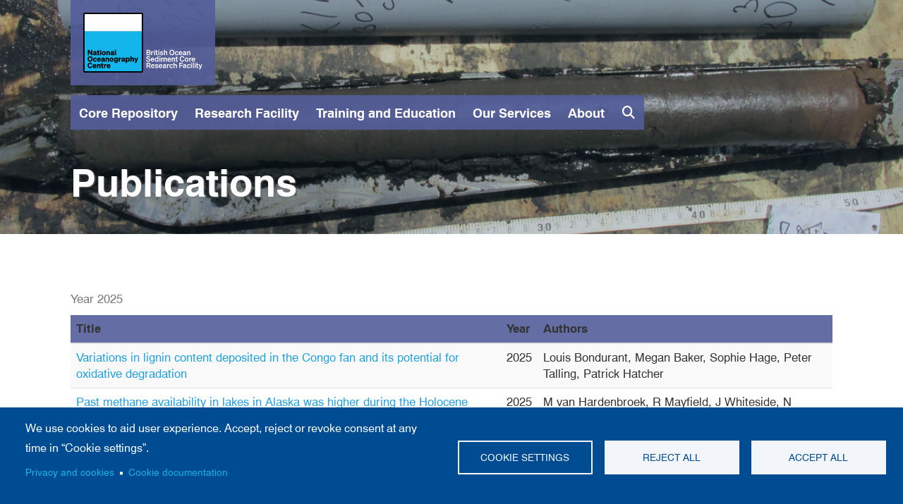

--- FILE ---
content_type: text/html; charset=UTF-8
request_url: https://boscorf.org/publications?f%5Bauthor%5D=1800
body_size: 59688
content:
<!DOCTYPE html>
<html  lang="en-gb" dir="ltr">
  <head>
    <meta name="format-detection" content="telephone=no" />
<meta charset="utf-8" />
<noscript><style>form.antibot * :not(.antibot-message) { display: none !important; }</style>
</noscript><script async src="/sites/default/files/google_analytics/gtag.js?t9gro7" type="text/plain" id="cookies_ga_google_analytics_tracking_file" data-cookieconsent="analytics"></script>
<script>window.dataLayer = window.dataLayer || [];function gtag(){dataLayer.push(arguments)};gtag("js", new Date());gtag("set", "developer_id.dMDhkMT", true);gtag("config", "G-PM5CB42R59", {"groups":"default","page_placeholder":"PLACEHOLDER_page_location"});</script>
<link rel="canonical" href="https://boscorf.org/publications" />
<meta name="Generator" content="Drupal 10 (https://www.drupal.org)" />
<meta name="MobileOptimized" content="width" />
<meta name="HandheldFriendly" content="true" />
<meta name="viewport" content="width=device-width, initial-scale=1.0" />
<link rel="icon" href="/themes/boscorf-NOC8X/favicon.ico" type="image/vnd.microsoft.icon" />
<link rel="apple-touch-icon" href="/themes/boscorf-NOC8X/Favicons/apple-touch-icon.png" sizes="180x180" />
<link rel="icon" type="image/png" href="/themes/boscorf-NOC8X/Favicons/favicon-16x16.png" sizes="16x16" />
<link rel="icon" type="image/png" href="/themes/boscorf-NOC8X/Favicons/favicon-32x32.png" sizes="32x32" />
<link rel="icon" type="image/png" href="/themes/boscorf-NOC8X/Favicons/android-chrome-192x192.png" sizes="192x192" />
<link rel="icon" type="image/png" href="/themes/boscorf-NOC8X/Favicons/android-chrome-512x512.png" sizes="512x512" />
<link rel="manifest" href="/themes/boscorf-NOC8X/Favicons/manifest.json" />
<meta name="msapplication-TileColor" content="#3578b8" />
<meta name="msapplication-TileImage" content="/themes/boscorf-NOC8X/Favicons/mstile-150x150.png" />
<meta name="msapplication-config" content="/themes/boscorf-NOC8X/Favicons/browserconfig.xml" />
<meta name="theme-color" content="#3578b8" />

    <title>Publications | BOSCORF</title>
    <link rel="stylesheet" media="all" href="/sites/default/files/css/css_7AvR1JPPV9AxQRWzh5cC8MJbZg7TIk_09jJYAVioYks.css?delta=0&amp;language=en-gb&amp;theme=boscorf_NOC8X&amp;include=eJwtxVEKgCAQBcALiXumtV5gKhv7tsTbB9HPTDELhuslh-vANG9pM2sVlP-Tnhmrg4mLgSFFifRUTMpnHrbfHS-UEh44" />
<link rel="stylesheet" media="all" href="https://cdn.jsdelivr.net/npm/entreprise7pro-bootstrap@3.4.8/dist/css/bootstrap.min.css" integrity="sha256-zL9fLm9PT7/fK/vb1O9aIIAdm/+bGtxmUm/M1NPTU7Y=" crossorigin="anonymous" />
<link rel="stylesheet" media="all" href="https://cdn.jsdelivr.net/npm/@unicorn-fail/drupal-bootstrap-styles@0.0.2/dist/3.1.1/7.x-3.x/drupal-bootstrap.min.css" integrity="sha512-nrwoY8z0/iCnnY9J1g189dfuRMCdI5JBwgvzKvwXC4dZ+145UNBUs+VdeG/TUuYRqlQbMlL4l8U3yT7pVss9Rg==" crossorigin="anonymous" />
<link rel="stylesheet" media="all" href="https://cdn.jsdelivr.net/npm/@unicorn-fail/drupal-bootstrap-styles@0.0.2/dist/3.1.1/8.x-3.x/drupal-bootstrap.min.css" integrity="sha512-jM5OBHt8tKkl65deNLp2dhFMAwoqHBIbzSW0WiRRwJfHzGoxAFuCowGd9hYi1vU8ce5xpa5IGmZBJujm/7rVtw==" crossorigin="anonymous" />
<link rel="stylesheet" media="all" href="https://cdn.jsdelivr.net/npm/@unicorn-fail/drupal-bootstrap-styles@0.0.2/dist/3.2.0/7.x-3.x/drupal-bootstrap.min.css" integrity="sha512-U2uRfTiJxR2skZ8hIFUv5y6dOBd9s8xW+YtYScDkVzHEen0kU0G9mH8F2W27r6kWdHc0EKYGY3JTT3C4pEN+/g==" crossorigin="anonymous" />
<link rel="stylesheet" media="all" href="https://cdn.jsdelivr.net/npm/@unicorn-fail/drupal-bootstrap-styles@0.0.2/dist/3.2.0/8.x-3.x/drupal-bootstrap.min.css" integrity="sha512-JXQ3Lp7Oc2/VyHbK4DKvRSwk2MVBTb6tV5Zv/3d7UIJKlNEGT1yws9vwOVUkpsTY0o8zcbCLPpCBG2NrZMBJyQ==" crossorigin="anonymous" />
<link rel="stylesheet" media="all" href="https://cdn.jsdelivr.net/npm/@unicorn-fail/drupal-bootstrap-styles@0.0.2/dist/3.3.1/7.x-3.x/drupal-bootstrap.min.css" integrity="sha512-ZbcpXUXjMO/AFuX8V7yWatyCWP4A4HMfXirwInFWwcxibyAu7jHhwgEA1jO4Xt/UACKU29cG5MxhF/i8SpfiWA==" crossorigin="anonymous" />
<link rel="stylesheet" media="all" href="https://cdn.jsdelivr.net/npm/@unicorn-fail/drupal-bootstrap-styles@0.0.2/dist/3.3.1/8.x-3.x/drupal-bootstrap.min.css" integrity="sha512-kTMXGtKrWAdF2+qSCfCTa16wLEVDAAopNlklx4qPXPMamBQOFGHXz0HDwz1bGhstsi17f2SYVNaYVRHWYeg3RQ==" crossorigin="anonymous" />
<link rel="stylesheet" media="all" href="https://cdn.jsdelivr.net/npm/@unicorn-fail/drupal-bootstrap-styles@0.0.2/dist/3.4.0/8.x-3.x/drupal-bootstrap.min.css" integrity="sha512-tGFFYdzcicBwsd5EPO92iUIytu9UkQR3tLMbORL9sfi/WswiHkA1O3ri9yHW+5dXk18Rd+pluMeDBrPKSwNCvw==" crossorigin="anonymous" />
<link rel="stylesheet" media="all" href="/sites/default/files/css/css_HwjMfOw_rC3ksasno_jL_vcGNB18a8RvIEoFruZxnBU.css?delta=9&amp;language=en-gb&amp;theme=boscorf_NOC8X&amp;include=eJwtxVEKgCAQBcALiXumtV5gKhv7tsTbB9HPTDELhuslh-vANG9pM2sVlP-Tnhmrg4mLgSFFifRUTMpnHrbfHS-UEh44" />

    <script type="application/json" data-drupal-selector="drupal-settings-json">{"path":{"baseUrl":"\/","pathPrefix":"","currentPath":"publications","currentPathIsAdmin":false,"isFront":false,"currentLanguage":"en-gb","currentQuery":{"f":{"author":"1800"}}},"pluralDelimiter":"\u0003","suppressDeprecationErrors":true,"google_analytics":{"account":"G-PM5CB42R59","trackOutbound":true,"trackMailto":true,"trackTel":true,"trackDownload":true,"trackDownloadExtensions":"7z|aac|arc|arj|asf|asx|avi|bin|csv|doc(x|m)?|dot(x|m)?|exe|flv|gif|gz|gzip|hqx|jar|jpe?g|js|mp(2|3|4|e?g)|mov(ie)?|msi|msp|pdf|phps|png|ppt(x|m)?|pot(x|m)?|pps(x|m)?|ppam|sld(x|m)?|thmx|qtm?|ra(m|r)?|sea|sit|tar|tgz|torrent|txt|wav|wma|wmv|wpd|xls(x|m|b)?|xlt(x|m)|xlam|xml|z|zip"},"bootstrap":{"forms_has_error_value_toggle":1,"modal_animation":1,"modal_backdrop":"true","modal_focus_input":1,"modal_keyboard":1,"modal_select_text":1,"modal_show":1,"modal_size":"","popover_enabled":1,"popover_animation":1,"popover_auto_close":1,"popover_container":"body","popover_content":"","popover_delay":"0","popover_html":0,"popover_placement":"right","popover_selector":"","popover_title":"","popover_trigger":"click","tooltip_enabled":1,"tooltip_animation":1,"tooltip_container":"body","tooltip_delay":"0","tooltip_html":0,"tooltip_placement":"auto left","tooltip_selector":"","tooltip_trigger":"hover"},"cookies":{"cookiesjsr":{"config":{"cookie":{"name":"cookiesjsr","expires":31536000000,"domain":"","sameSite":"Lax","secure":false},"library":{"libBasePath":"https:\/\/cdn.jsdelivr.net\/gh\/jfeltkamp\/cookiesjsr@1\/dist","libPath":"https:\/\/cdn.jsdelivr.net\/gh\/jfeltkamp\/cookiesjsr@1\/dist\/cookiesjsr.min.js","scrollLimit":0},"callback":{"method":"post","url":"\/cookies\/consent\/callback.json","headers":[]},"interface":{"openSettingsHash":"#editCookieSettings","showDenyAll":true,"denyAllOnLayerClose":false,"settingsAsLink":false,"availableLangs":["en-gb"],"defaultLang":"en-gb","groupConsent":false,"cookieDocs":true}},"services":{"functional":{"id":"functional","services":[{"key":"functional","type":"functional","name":"Required functional","info":{"value":"\u003Ctable\u003E\r\n\t\u003Cthead\u003E\r\n\t\t\u003Ctr\u003E\r\n\t\t\t\u003Cth width=\u002215%\u0022\u003ECookie name\u003C\/th\u003E\r\n\t\t\t\u003Cth width=\u002215%\u0022\u003EDefault expiration time\u003C\/th\u003E\r\n\t\t\t\u003Cth\u003EDescription\u003C\/th\u003E\r\n\t\t\u003C\/tr\u003E\r\n\t\u003C\/thead\u003E\r\n\t\u003Ctbody\u003E\r\n\t\t\u003Ctr\u003E\r\n\t\t\t\u003Ctd\u003E\u003Ccode dir=\u0022ltr\u0022 translate=\u0022no\u0022\u003ESSESS\u0026lt;ID\u0026gt;\u003C\/code\u003E\u003C\/td\u003E\r\n\t\t\t\u003Ctd\u003E1 month\u003C\/td\u003E\r\n\t\t\t\u003Ctd\u003EIf you are logged in to this website, a session cookie is required to identify and connect your browser to your user account in the server backend of this website.\u003C\/td\u003E\r\n\t\t\u003C\/tr\u003E\r\n\t\t\u003Ctr\u003E\r\n\t\t\t\u003Ctd\u003E\u003Ccode dir=\u0022ltr\u0022 translate=\u0022no\u0022\u003Ecookiesjsr\u003C\/code\u003E\u003C\/td\u003E\r\n\t\t\t\u003Ctd\u003E1 year\u003C\/td\u003E\r\n\t\t\t\u003Ctd\u003EWhen you visited this website for the first time, you were asked for your permission to use several services (including those from third parties) that require data to be saved in your browser (cookies, local storage). Your decisions about each service (allow, deny) are stored in this cookie and are reused each time you visit this website.\u003C\/td\u003E\r\n\t\t\u003C\/tr\u003E\r\n\t\u003C\/tbody\u003E\r\n\u003C\/table\u003E\r\n","format":"full_html"},"uri":"","needConsent":false}],"weight":1},"tracking":{"id":"tracking","services":[{"key":"analytics","type":"tracking","name":"Google Analytics","info":{"value":"","format":"full_html"},"uri":"https:\/\/analytics.google.com\/","needConsent":true}],"weight":10}},"translation":{"_core":{"default_config_hash":"PpB_t3-mnEd5Lckhxc9rfquSMa0CndPslGvJZlcg61E"},"langcode":"en-gb","bannerText":"We use cookies to aid user experience. Accept, reject or revoke consent at any time in \u201cCookie settings\u201d.","privacyPolicy":"Privacy and cookies","privacyUri":"https:\/\/noc.ac.uk\/about-us\/privacy-notice","imprint":"Imprint","imprintUri":"","cookieDocs":"Cookie documentation","cookieDocsUri":"\/cookies\/documentation","officialWebsite":"Official website","denyAll":"Reject all","alwaysActive":"Always active","settings":"Cookie settings","acceptAll":"Accept all","requiredCookies":"Required cookies","cookieSettings":"Cookie settings","close":"Close","readMore":"Read more","allowed":"Allowed","denied":"Denied","settingsAllServices":"Settings for all services","saveSettings":"Save","default_langcode":"en","disclaimerText":"All cookie information is subject to change by the service providers. We update this information regularly.","disclaimerTextPosition":"above","processorDetailsLabel":"Processor Company Details","processorLabel":"Company","processorWebsiteUrlLabel":"Company Website","processorPrivacyPolicyUrlLabel":"Company Privacy Policy","processorCookiePolicyUrlLabel":"Company Cookie Policy","processorContactLabel":"Data Protection Contact Details","placeholderAcceptAllText":"Accept All Cookies","functional":{"title":"Functional","details":"Cookies are small text files that are placed by your browser on your device in order to store certain information. Using the information that is stored and returned, a website can recognize that you have previously accessed and visited it using the browser on your end device. We use this information to arrange and display the website optimally in accordance with your preferences. Within this process, only the cookie itself is identified on your device. Personal data is only stored following your express consent or where this is absolutely necessary to enable use the service provided by us and accessed by you."},"tracking":{"title":"Tracking cookies","details":"Marketing cookies come from external advertising companies (\u0022third-party cookies\u0022) and are used to collect information about the websites visited by the user. The purpose of this is to create and display target group-oriented content and advertising for the user."}}},"cookiesTexts":{"_core":{"default_config_hash":"PpB_t3-mnEd5Lckhxc9rfquSMa0CndPslGvJZlcg61E"},"langcode":"en-gb","bannerText":"We use cookies to aid user experience. Accept, reject or revoke consent at any time in \u201cCookie settings\u201d.","privacyPolicy":"Privacy and cookies","privacyUri":"https:\/\/noc.ac.uk\/about-us\/privacy-notice","imprint":"Imprint","imprintUri":"","cookieDocs":"Cookie documentation","cookieDocsUri":"\/cookies\/documentation","officialWebsite":"Official website","denyAll":"Reject all","alwaysActive":"Always active","settings":"Cookie settings","acceptAll":"Accept all","requiredCookies":"Required cookies","cookieSettings":"Cookie settings","close":"Close","readMore":"Read more","allowed":"Allowed","denied":"Denied","settingsAllServices":"Settings for all services","saveSettings":"Save","default_langcode":"en","disclaimerText":"All cookie information is subject to change by the service providers. We update this information regularly.","disclaimerTextPosition":"above","processorDetailsLabel":"Processor Company Details","processorLabel":"Company","processorWebsiteUrlLabel":"Company Website","processorPrivacyPolicyUrlLabel":"Company Privacy Policy","processorCookiePolicyUrlLabel":"Company Cookie Policy","processorContactLabel":"Data Protection Contact Details","placeholderAcceptAllText":"Accept All Cookies"},"services":{"analytics":{"uuid":"b1069cd6-77f0-4eb1-b6ae-64a4bfcdb26b","langcode":"en-gb","status":true,"dependencies":{"enforced":{"module":["cookies_ga"]}},"_core":{"default_config_hash":"kdI8DLFQN2AVW0p7C2m5w9Fp9Cdt4cdvo4wnJHmcKjA"},"id":"analytics","label":"Google Analytics","group":"tracking","info":{"value":"","format":"full_html"},"consentRequired":true,"purpose":"","processor":"","processorContact":"","processorUrl":"https:\/\/analytics.google.com\/","processorPrivacyPolicyUrl":"","processorCookiePolicyUrl":"https:\/\/support.google.com\/analytics\/answer\/6004245","placeholderMainText":"This content is blocked because Google Analytics cookies have not been accepted.","placeholderAcceptText":"Only accept Google Analytics cookies"},"functional":{"uuid":"cb30a17c-a11e-4376-9bf5-0f80574759c6","langcode":"en-gb","status":true,"dependencies":[],"_core":{"default_config_hash":"N-O3629vb-jExOxfM0FYcfPzEu6QVzgWHMm06jMERLg"},"id":"functional","label":"Required functional","group":"functional","info":{"value":"\u003Ctable\u003E\r\n\t\u003Cthead\u003E\r\n\t\t\u003Ctr\u003E\r\n\t\t\t\u003Cth width=\u002215%\u0022\u003ECookie name\u003C\/th\u003E\r\n\t\t\t\u003Cth width=\u002215%\u0022\u003EDefault expiration time\u003C\/th\u003E\r\n\t\t\t\u003Cth\u003EDescription\u003C\/th\u003E\r\n\t\t\u003C\/tr\u003E\r\n\t\u003C\/thead\u003E\r\n\t\u003Ctbody\u003E\r\n\t\t\u003Ctr\u003E\r\n\t\t\t\u003Ctd\u003E\u003Ccode dir=\u0022ltr\u0022 translate=\u0022no\u0022\u003ESSESS\u0026lt;ID\u0026gt;\u003C\/code\u003E\u003C\/td\u003E\r\n\t\t\t\u003Ctd\u003E1 month\u003C\/td\u003E\r\n\t\t\t\u003Ctd\u003EIf you are logged in to this website, a session cookie is required to identify and connect your browser to your user account in the server backend of this website.\u003C\/td\u003E\r\n\t\t\u003C\/tr\u003E\r\n\t\t\u003Ctr\u003E\r\n\t\t\t\u003Ctd\u003E\u003Ccode dir=\u0022ltr\u0022 translate=\u0022no\u0022\u003Ecookiesjsr\u003C\/code\u003E\u003C\/td\u003E\r\n\t\t\t\u003Ctd\u003E1 year\u003C\/td\u003E\r\n\t\t\t\u003Ctd\u003EWhen you visited this website for the first time, you were asked for your permission to use several services (including those from third parties) that require data to be saved in your browser (cookies, local storage). Your decisions about each service (allow, deny) are stored in this cookie and are reused each time you visit this website.\u003C\/td\u003E\r\n\t\t\u003C\/tr\u003E\r\n\t\u003C\/tbody\u003E\r\n\u003C\/table\u003E\r\n","format":"full_html"},"consentRequired":false,"purpose":"Essential functional cookies to provide general functionality","processor":"","processorContact":"","processorUrl":"","processorPrivacyPolicyUrl":"","processorCookiePolicyUrl":"","placeholderMainText":"This content is blocked because required functional cookies have not been accepted.","placeholderAcceptText":"Only accept required functional cookies"}},"groups":{"functional":{"uuid":"b18e242f-0fdc-4520-9100-c488a89477e1","langcode":"en-gb","status":true,"dependencies":[],"_core":{"default_config_hash":"aHm4Q63Ge97tcktTa_qmUqJMir45iyGY2lEvvqPW68g"},"id":"functional","label":"Functional","weight":1,"title":"Functional","details":"Cookies are small text files that are placed by your browser on your device in order to store certain information. Using the information that is stored and returned, a website can recognize that you have previously accessed and visited it using the browser on your end device. We use this information to arrange and display the website optimally in accordance with your preferences. Within this process, only the cookie itself is identified on your device. Personal data is only stored following your express consent or where this is absolutely necessary to enable use the service provided by us and accessed by you."},"marketing":{"uuid":"6df105cc-a88d-4547-9f6d-8f2cf6837c2b","langcode":"en-gb","status":true,"dependencies":[],"_core":{"default_config_hash":"JkP6try0AxX_f4RpFEletep5NHSlVB1BbGw0snW4MO8"},"id":"marketing","label":"Marketing","weight":20,"title":"Marketing","details":"Customer communication and marketing tools."},"performance":{"uuid":"cb588294-780e-40fc-a609-637215b3334a","langcode":"en-gb","status":true,"dependencies":[],"_core":{"default_config_hash":"Jv3uIJviBj7D282Qu1ZpEQwuOEb3lCcDvx-XVHeOJpw"},"id":"performance","label":"Performance","weight":30,"title":"Performance Cookies","details":"Performance cookies collect aggregated information about how our website is used. The purpose of this is to improve its attractiveness, content and functionality. These cookies help us to determine whether, how often and for how long particular sub-pages of our website are accessed and which content users are particularly interested in. Search terms, country, region and (where applicable) the city from which the website is accessed are also recorded, as is the proportion of mobile devices that are used to access the website. We use this information to compile statistical reports that help us tailor the content of our website to your needs and optimize our offer."},"social":{"uuid":"153dc0db-cd2c-4f4c-b63f-be0ed8d795f2","langcode":"en-gb","status":true,"dependencies":[],"_core":{"default_config_hash":"w9uS0Ktbh58ffWxW1ue_MKgB_he6iZPMx2Pc6tN4K4o"},"id":"social","label":"Social Plugins","weight":20,"title":"Social Plugins","details":"Social media widgets provide additional content originally published on third party platforms."},"tracking":{"uuid":"a7b62c88-d86e-45e2-ac54-f70c31f4b09c","langcode":"en-gb","status":true,"dependencies":[],"_core":{"default_config_hash":"_gYDe3qoEc6L5uYR6zhu5V-3ARLlyis9gl1diq7Tnf4"},"id":"tracking","label":"Tracking","weight":10,"title":"Tracking cookies","details":"Marketing cookies come from external advertising companies (\u0022third-party cookies\u0022) and are used to collect information about the websites visited by the user. The purpose of this is to create and display target group-oriented content and advertising for the user."},"video":{"uuid":"e35b652c-5461-4baa-8d6b-9a8d08c963c1","langcode":"en-gb","status":true,"dependencies":[],"_core":{"default_config_hash":"w1WnCmP2Xfgx24xbx5u9T27XLF_ZFw5R0MlO-eDDPpQ"},"id":"video","label":"Videos","weight":40,"title":"Video","details":"Video sharing services help to add rich media on the site and increase its visibility."}}},"ajaxTrustedUrl":{"\/search\/node":true},"user":{"uid":0,"permissionsHash":"fce7b7167e9fce6e002c981c610258a4e1fa75f786b145d394b3681ca1a26180"}}</script>
<script src="/sites/default/files/js/js_OfZuCkHMRMmWcHSqT6q_lDtB0dJ9ItWNAR8GZEjf3qE.js?scope=header&amp;delta=0&amp;language=en-gb&amp;theme=boscorf_NOC8X&amp;include=eJxdyDEOAjEMBdELRbjdnh5aOiubNcFLlG_FFhK3hwIiRDWjtwLhMbLR-j22IaxdI00ig-Eh40cCaKH2Fi8YVz6dj8uFbpI3dimh6KkAdxWnT3cfh7JN5pop99yeocVTBWoTnkD_8AJRLELs"></script>
<script src="/modules/contrib/cookies/js/cookiesjsr.conf.js?v=10.6.1" defer></script>

  </head>
  <body class="path-publications has-glyphicons">
    <a href="#main-content" class="visually-hidden focusable skip-link">
      Skip to main content
    </a>
    
      <div class="dialog-off-canvas-main-canvas" data-off-canvas-main-canvas>
    



    <div class="l-site-wrapper ovrflw-vis">
      <div class="m-hamburger"><button class="hamburger" title="Open / Close Menu"><span class="hamburger-box"><span class="hamburger-inner"><span class="sr-only">Open or Close Menu</span></span></span></button></div>
      <div id="landing" class="m-site-header m-site-header--landing">
        <div class="m-logo">
          <a href="/"><img alt="BOSCORF [logo]" class="lazyload" data-src="/themes/boscorf-NOC8X/logo.svg" src="[data-uri]" width="250" height="85" /><span>BOSCORF</span></a>
        </div>
        <div class="m-mega-nav main-nav">
  <ul class="site-navigation">
  <li><a href="/core-repository" data-area="core_repository">Core Repository</a></li>
  <li><a href="/research-facility" data-area="research_facility">Research Facility</a></li>
  <li><a href="/training-education" data-area="training_and_education">Training and Education</a></li>
  <li><a href="/our-services" data-area="our_services">Our Services</a></li>
  <li><a href="/about" data-area="about">About</a></li>
  <li class="main-nav-search-link"><a href="#"><i class="fa-solid fa-search" aria-hidden="true"><span class="visually-hidden">Search</span></i></a></li>
</ul>
<div class="area area--core_repository area--display-standard">
  <ul>
      <li><a href="/core-repository/collecting-new-cores">Collecting new cores</a></li>
      <li><a href="/core-repository/collections">Collections</a></li>
      <li><a href="/core-repository/resources">Resources</a>
        <ul>
          <li><a href="/core-repository/resources/databases">Databases</a></li>
          <li><a href="/core-repository/resources/other-repositories">Other repositories</a></li>
          <li><a href="/core-repository/resources/software">Software</a></li>
        </ul>
      </li>
  </ul>
</div>
<div class="area area--research_facility area--display-standard">
  <ul>
      <li><a href="/research-facility/3d-printer">3D Printer</a></li>
      <li><a href="/research-facility/core-splitter">Core Splitter</a></li>
      <li><a href="/research-facility/multi-sensor-core-loggers">Multi-Sensor Core Loggers</a>
        <ul>
          <li><a href="/research-facility/multi-sensor-core-loggers/mscl-core-imaging-system">MSCL-Core Imaging System</a></li>
          <li><a href="/research-facility/multi-sensor-core-loggers/mscl-standard">MSCL-Standard</a></li>
          <li><a href="/research-facility/multi-sensor-core-loggers/mscl-xyz">MSCL-XYZ</a></li>
        </ul>
      </li>
      <li><a href="/research-facility/olympus-vanta-pxrf">Olympus Vanta pXRF</a></li>
      <li><a href="/research-facility/scanning-electron-microscope">Scanning Electron Microscope</a></li>
      <li><a href="/research-facility/x-ray-fluorescence-scanner">X-Ray Fluorescence Scanner</a></li>
      <li><a href="/research-facility/geotek-xct-imaging-system">XCT Imaging System</a></li>
  </ul>
</div>
<div class="area area--training_and_education area--display-standard">
  <ul>
      <li><a href="/training-education/bursary-pilot-study-schemes">PhD and ECR Schemes</a></li>
      <li><a href="/training-education/training-courses">Training Courses</a></li>
  </ul>
</div>
<div class="area area--our_services area--display-standard">
  <ul>
      <li><a href="/our-services/analysis-requests">Analysis Requests</a></li>
      <li><a href="/our-services/data-requests">Data Requests</a></li>
      <li><a href="/our-services/sample-requests">Sample Requests</a></li>
  </ul>
</div>
<div class="area area--about area--display-standard">
  <ul>
      <li><a href="/about/advisory-group">Advisory Group</a></li>
      <li><a href="/about/contact">Contact</a></li>
      <li><a href="/about/mission-statement">Mission Statement</a></li>
      <li><a href="/news">News</a></li>
      <li><a href="/publications">Publications</a></li>
      <li><a href="https://noc.ac.uk/about-us/contact-us">Visit us <i class="fa fa-external-link" aria-hidden="true"><span class="sr-only">(external link)</span></i></a></li>
  </ul>
</div>

        </div>
      </div>
      <div class="m-search-popover is-hidden">
        <div class="back"></div>
        <div class="inner">
          <div class="inner-inner">
    <form class="search-block-form" data-drupal-selector="search-block-form" action="/search/node" method="get" id="search-block-form" accept-charset="UTF-8">
  <div class="form-item js-form-item form-type-search js-form-type-search form-item-keys js-form-item-keys form-no-label form-group">
      <label for="edit-keys" class="control-label sr-only">Search</label>
  
  
  <div class="input-group"><input title="Enter the terms you wish to search for." data-drupal-selector="edit-keys" class="form-search form-control" placeholder="Search" type="search" id="edit-keys" name="keys" value="" size="15" maxlength="128" data-toggle="tooltip" /><span class="input-group-btn"><button type="submit" value="Search" class="button js-form-submit form-submit btn-primary btn icon-only"><span class="sr-only">Search</span><span class="fa-solid fa-search fa-lg"></span></button></span></div>

  
  
  </div>
<div class="form-actions form-group js-form-wrapper form-wrapper" data-drupal-selector="edit-actions" id="edit-actions"></div>

</form>

          </div>
        </div>
      </div>
      <div class="m-fixed-bar">
        <div class="wrap">
          <div class="m-mega-nav"></div>
          <div class="back-to-top"><button title="Back to top"><span>Top of page</span></button></div>
        </div>
      </div>
      <div id="hero" class="m-index-hero">
        <div class="image"></div>
  <div class="region region-hero-image">
    <section id="block-boscorf-heroimageabout" class="block block-block-content block-block-content01ea22a5-f5bf-4fee-88ea-d15abebfaab6 clearfix">
  
    

      
            <div class="field field--name-body field--type-text-with-summary field--label-hidden field--item"><style>#hero .image {background-image: url('/sites/default/files/images/Core%20from%20Kimana%20swamp.png'); background-position: 50% 42%;}</style></div>
      
  </section>


  </div>

        <div id="title" class="title-content">

          <h1>Publications</h1>

        </div>
      </div>

        <div id="main" role="main" class="main-container js-quickedit-main-content">

              <div class="highlighted">  <div class="region region-highlighted">
    <div data-drupal-messages-fallback class="hidden"></div>

  </div>
</div>
      
  
        <div class="row">
    
  
          <section class="col-sm-12">
              <a id="main-content"></a>
      <div class="region region-content">
      <div class="views-element-container form-group"><div class="view view-publications view-id-publications view-display-id-page_1 js-view-dom-id-d4ec8011286c1af54c1514b0d60cb9d4eca9496cd6fbc0ca750cbee1ceb14016">
  
    
      
      <div class="view-content">
        <div class="table-responsive">
<table class="table table-hover table-striped">
      <caption>
              Year 2025
                </caption>
        <thead>
    <tr>
                                      <th id="view-title-table-column" class="views-field views-field-title" scope="col">Title</th>
                                      <th id="view-bibcite-year-table-column" class="views-field views-field-bibcite-year" scope="col">Year</th>
                                      <th id="view-author-target-id-table-column" class="views-field views-field-author-target-id" scope="col">Authors</th>
          </tr>
    </thead>
    <tbody>
      <tr>
                                                                      <td headers="view-title-table-column" class="views-field views-field-title"><a href="/variations-lignin-content-deposited-congo-fan-its-potential-oxidative-degradation" hreflang="en-gb">Variations in lignin content deposited in the Congo fan and its potential for oxidative degradation</a>        </td>
                                                                      <td headers="view-bibcite-year-table-column" class="views-field views-field-bibcite-year">2025        </td>
                                                                      <td headers="view-author-target-id-table-column" class="views-field views-field-author-target-id">Louis Bondurant, Megan Baker, Sophie Hage, Peter Talling, Patrick Hatcher        </td>
          </tr>
      <tr>
                                                                      <td headers="view-title-table-column" class="views-field views-field-title"><a href="/past-methane-availability-lakes-alaska-was-higher-during-holocene-thermal-maximum-qra-annual" hreflang="en-gb">Past methane availability in lakes in Alaska was higher during the Holocene Thermal Maximum.  QRA Annual meeting, Newcastle University, Newcastle, UK 6-8 January</a>        </td>
                                                                      <td headers="view-bibcite-year-table-column" class="views-field views-field-bibcite-year">2025        </td>
                                                                      <td headers="view-author-target-id-table-column" class="views-field views-field-author-target-id">M van Hardenbroek, R Mayfield, J Whiteside, N Strandberg, M Edwards, K Davies, M Wooller        </td>
          </tr>
      <tr>
                                                                      <td headers="view-title-table-column" class="views-field views-field-title"><a href="/untangling-microfibres-pervasive-plastic-pollution-submarine-canyons-preprint" hreflang="en-gb">Untangling microfibres: Pervasive plastic pollution in submarine canyons (preprint)</a>        </td>
                                                                      <td headers="view-bibcite-year-table-column" class="views-field views-field-bibcite-year">2025        </td>
                                                                      <td headers="view-author-target-id-table-column" class="views-field views-field-author-target-id">Edward Keavney, an Kane, Michael Clare, David Hodgson, Veerle Huvenne, Esther Sumner, Jeff Peakall, Furu Mienis        </td>
          </tr>
      <tr>
                                                                      <td headers="view-title-table-column" class="views-field views-field-title"><a href="/pleistocene-witch-ground-ice-stream-central-north-sea" hreflang="en-gb">The Pleistocene Witch Ground Ice Stream in the central North Sea</a>        </td>
                                                                      <td headers="view-bibcite-year-table-column" class="views-field views-field-bibcite-year">2025        </td>
                                                                      <td headers="view-author-target-id-table-column" class="views-field views-field-author-target-id">Benedict Reinardy, Jens Karstens, Christoph Böttner, Anna Lichtschlag, Christian Berndt, Nichola Strandberg, Ben Callow        </td>
          </tr>
    </tbody>
</table>
  </div>
  <div class="table-responsive">
<table class="table table-hover table-striped">
      <caption>
              Year 2024
                </caption>
        <thead>
    <tr>
                                      <th id="view-title-table-column--2" class="views-field views-field-title" scope="col">Title</th>
                                      <th id="view-bibcite-year-table-column--2" class="views-field views-field-bibcite-year" scope="col">Year</th>
                                      <th id="view-author-target-id-table-column--2" class="views-field views-field-author-target-id" scope="col">Authors</th>
          </tr>
    </thead>
    <tbody>
      <tr>
                                                                      <td headers="view-title-table-column--2" class="views-field views-field-title"><a href="/population-morphometrics-southern-ocean-diatom-fragilariopsis-kerguelensis-related-sea-surface" hreflang="en-gb">Population morphometrics of the Southern Ocean diatom Fragilariopsis kerguelensis related to sea surface temperature</a>        </td>
                                                                      <td headers="view-bibcite-year-table-column--2" class="views-field views-field-bibcite-year">2024        </td>
                                                                      <td headers="view-author-target-id-table-column--2" class="views-field views-field-author-target-id">J. Ruggiero, R. Scherer, J. Mastro, C. Lopez, M. Angus, E. Unger-Harquail, O. Quartz, A. Leventer, C.-D. Hillenbrand        </td>
          </tr>
      <tr>
                                                                      <td headers="view-title-table-column--2" class="views-field views-field-title"><a href="/contrasting-histories-hydrothermal-activity-across-oceanic-core-complex-near-continuous-sedimentary" hreflang="en-gb">Contrasting Histories of Hydrothermal Activity Across an Oceanic Core Complex from Near-continuous Sedimentary Records</a>        </td>
                                                                      <td headers="view-bibcite-year-table-column--2" class="views-field views-field-bibcite-year">2024        </td>
                                                                      <td headers="view-author-target-id-table-column--2" class="views-field views-field-author-target-id">A.J.T. Figueroa, A. Lichtschlag, R.H. James, M. Lesage, B.J. Murton        </td>
          </tr>
      <tr>
                                                                      <td headers="view-title-table-column--2" class="views-field views-field-title"><a href="/unique-occurrence-copper-mineralisation-ultramafic-hosted-seafloor-massive-sulphide-deposit" hreflang="en-gb">Unique Occurrence of Copper Mineralisation at an Ultramafic-hosted Seafloor Massive Sulphide Deposit.</a>        </td>
                                                                      <td headers="view-bibcite-year-table-column--2" class="views-field views-field-bibcite-year">2024        </td>
                                                                      <td headers="view-author-target-id-table-column--2" class="views-field views-field-author-target-id">A.J.T. Figueroa, A. Lichtschlag, Rachael James, M. Lesage, B.J. Murton        </td>
          </tr>
      <tr>
                                                                      <td headers="view-title-table-column--2" class="views-field views-field-title"><a href="/identification-storegga-event-offshore-shetland" hreflang="en-gb">Identification of the Storegga event offshore Shetland</a>        </td>
                                                                      <td headers="view-bibcite-year-table-column--2" class="views-field views-field-bibcite-year">2024        </td>
                                                                      <td headers="view-author-target-id-table-column--2" class="views-field views-field-author-target-id">Jane Earland, James Scourse, Tobias Ehmen, Sev Kender, Philippa Ascough        </td>
          </tr>
      <tr>
                                                                      <td headers="view-title-table-column--2" class="views-field views-field-title"><a href="/identification-storegga-tsunami-offshore-shetland-implications-seabed-infrastructure-hazard-risk" hreflang="en-gb">Identification of the Storegga Tsunami offshore Shetland: implications for seabed infrastructure hazard risk assessment</a>        </td>
                                                                      <td headers="view-bibcite-year-table-column--2" class="views-field views-field-bibcite-year">2024        </td>
                                                                      <td headers="view-author-target-id-table-column--2" class="views-field views-field-author-target-id">Jane Earland, James Scourse, Tobias Ehmen, Sev Kender        </td>
          </tr>
      <tr>
                                                                      <td headers="view-title-table-column--2" class="views-field views-field-title"><a href="/large-volumes-microplastics-are-transported-deep-sea-turbidity-currents" hreflang="en-gb">Large volumes of microplastics are transported to the deep sea by turbidity currents</a>        </td>
                                                                      <td headers="view-bibcite-year-table-column--2" class="views-field views-field-bibcite-year">2024        </td>
                                                                      <td headers="view-author-target-id-table-column--2" class="views-field views-field-author-target-id">Ian Kane, Peng Chen, Michael Clare, Euan Soutter, Furu Mienis, Roy Wogelius, Ed Keavney        </td>
          </tr>
      <tr>
                                                                      <td headers="view-title-table-column--2" class="views-field views-field-title"><a href="/highly-variable-deep-sea-currents-over-tidal-seasonal-timescales" hreflang="en-gb">Highly variable deep-sea currents over tidal and seasonal timescales</a>        </td>
                                                                      <td headers="view-bibcite-year-table-column--2" class="views-field views-field-bibcite-year">2024        </td>
                                                                      <td headers="view-author-target-id-table-column--2" class="views-field views-field-author-target-id">Lewis Bailey, Michael Clare, James Hunt, Ian Kane, Elda Miramontes, Marco Fonnesu, Ricardo Argiolas, Giuseppe Malgesini, Regis Wallerand        </td>
          </tr>
      <tr>
                                                                      <td headers="view-title-table-column--2" class="views-field views-field-title"><a href="/globally-significant-mass-terrestrial-organic-carbon-efficiently-transported-canyon-flushing" hreflang="en-gb">Globally significant mass of terrestrial organic carbon efficiently transported by canyon-flushing turbidity currents</a>        </td>
                                                                      <td headers="view-bibcite-year-table-column--2" class="views-field views-field-bibcite-year">2024        </td>
                                                                      <td headers="view-author-target-id-table-column--2" class="views-field views-field-author-target-id">Megan Baker, Sophie Hage, Peter Talling, Sanem Acikalin, Robert Hilton, Negar Haghipour, Sean Ruffell, Ed Pope, Ricardo Jacinto, Michael Clare, Sefa Sahin        </td>
          </tr>
      <tr>
                                                                      <td headers="view-title-table-column--2" class="views-field views-field-title"><a href="/analisis-integrado-del-impacto-de-la-variabilidad-ambiental-en-las-condiciones-del-fondo-marino-en" hreflang="en-gb">Análisis integrado del impacto de la variabilidad ambiental en las condiciones del fondo marino en el Mediterráneo durante el último Ciclo Glacial</a>        </td>
                                                                      <td headers="view-bibcite-year-table-column--2" class="views-field views-field-bibcite-year">2024        </td>
                                                                      <td headers="view-author-target-id-table-column--2" class="views-field views-field-author-target-id">Santiago Arenillas        </td>
          </tr>
      <tr>
                                                                      <td headers="view-title-table-column--2" class="views-field views-field-title"><a href="/large-volumes-microplastics-are-transported-deep-sea-turbidity-currents-0" hreflang="en-gb">Large volumes of microplastics are transported to the deep sea by turbidity currents</a>        </td>
                                                                      <td headers="view-bibcite-year-table-column--2" class="views-field views-field-bibcite-year">2024        </td>
                                                                      <td headers="view-author-target-id-table-column--2" class="views-field views-field-author-target-id">Ian Kane, Peng Chen, Michael Clare, Eusn Soutter, Furu Mienis, Roy Wogelius, Ed Keavney        </td>
          </tr>
      <tr>
                                                                      <td headers="view-title-table-column--2" class="views-field views-field-title"><a href="/archaeology-without-excavation-using-molecular-evidence-lake-sediment-records-understand" hreflang="en-gb">Archaeology without excavation? Using molecular evidence in lake sediment records to understand prehistoric human activity on artificial islands. at Investigating artificial islands and lakeside sites: 8000-800 BC, Friday 19th April 2024, Longmore House, </a>        </td>
                                                                      <td headers="view-bibcite-year-table-column--2" class="views-field views-field-bibcite-year">2024        </td>
                                                                      <td headers="view-author-target-id-table-column--2" class="views-field views-field-author-target-id">M van Hardenbroek        </td>
          </tr>
      <tr>
                                                                      <td headers="view-title-table-column--2" class="views-field views-field-title"><a href="/geochemical-biological-methods-investigating-artificial-islands-lakeside-sites-8000-800-bc-friday" hreflang="en-gb">Geochemical and Biological Methods’ at Investigating artificial islands and lakeside sites: 8000-800 BC, Friday 19th April 2024, Longmore House, Edinburgh (workshop)</a>        </td>
                                                                      <td headers="view-bibcite-year-table-column--2" class="views-field views-field-bibcite-year">2024        </td>
                                                                      <td headers="view-author-target-id-table-column--2" class="views-field views-field-author-target-id">Louisa Matthews        </td>
          </tr>
      <tr>
                                                                      <td headers="view-title-table-column--2" class="views-field views-field-title"><a href="/stable-carbon-nitrogen-isotopes-invertebrate-remains-subfossil-chironomid-workshop-university-nis" hreflang="en-gb">Stable carbon and nitrogen isotopes in invertebrate remains. Subfossil chironomid workshop. University of Nis, Nis, Serbia, 15-16 June</a>        </td>
                                                                      <td headers="view-bibcite-year-table-column--2" class="views-field views-field-bibcite-year">2024        </td>
                                                                      <td headers="view-author-target-id-table-column--2" class="views-field views-field-author-target-id">Maarten van Hardenbroek, Roseanna Mayfield, Kim Davies, Mary Edwards, Jessica Whiteside, Nichola Strandberg, Hannah Robson, Geoff Hill, Mat Wooller        </td>
          </tr>
      <tr>
                                                                      <td headers="view-title-table-column--2" class="views-field views-field-title"><a href="/elemental-composition-smectite-minerals-continental-rise-sediments-amundsen-sea-west-antarctica" hreflang="en-gb">Elemental composition of smectite minerals in continental rise sediments from the Amundsen Sea, West Antarctica, as a tool to identify detrital input from various sources throughout late Quaternary glacial-interglacial cycles</a>        </td>
                                                                      <td headers="view-bibcite-year-table-column--2" class="views-field views-field-bibcite-year">2024        </td>
                                                                      <td headers="view-author-target-id-table-column--2" class="views-field views-field-author-target-id">Young Park, Claus-Dieter Hillenbrand, Werner Ehrmann, Hanbeom Park, Julia Wellner, Jennifer Horrocks, Jinwook Kim        </td>
          </tr>
      <tr>
                                                                      <td headers="view-title-table-column--2" class="views-field views-field-title"><a href="/ice-rafted-feldspar-grains-recent-shelf-sediments-west-antarctica-provenance-pathways-lead-isotope" hreflang="en-gb">Ice-rafted feldspar grains in recent shelf sediments of West Antarctica: provenance pathways via lead isotope compositions</a>        </td>
                                                                      <td headers="view-bibcite-year-table-column--2" class="views-field views-field-bibcite-year">2024        </td>
                                                                      <td headers="view-author-target-id-table-column--2" class="views-field views-field-author-target-id">Thomas Arney, Claus-Dieter Hillenbrand, Andy Milton, Christine Siddoway, Gavin Foster, Paul Wilson, Julia Wellner, Steven Bohaty        </td>
          </tr>
      <tr>
                                                                      <td headers="view-title-table-column--2" class="views-field views-field-title"><a href="/computed-laminography-study-biogenic-structures-sediment-cores-step-between-two-and-three" hreflang="en-gb">Computed Laminography for the study of biogenic structures in sediment cores: A step between two- and three-dimensional imaging</a>        </td>
                                                                      <td headers="view-bibcite-year-table-column--2" class="views-field views-field-bibcite-year">2024        </td>
                                                                      <td headers="view-author-target-id-table-column--2" class="views-field views-field-author-target-id">Javier Dorador, Francisco iguez-Tovar, Miros Charidemou, Olmo Miguez-Salas        </td>
          </tr>
      <tr>
                                                                      <td headers="view-title-table-column--2" class="views-field views-field-title"><a href="/evaluation-geomagnetic-relative-palaeointensity-chronostratigraphic-tool-southern-ocean-refined" hreflang="en-gb">Evaluation of geomagnetic relative palaeointensity as a chronostratigraphic tool in the Southern Ocean: Refined Plio-/Pleistocene chronology of IODP Site U1533 (Amundsen Sea, West Antarctica)</a>        </td>
                                                                      <td headers="view-bibcite-year-table-column--2" class="views-field views-field-bibcite-year">2024        </td>
                                                                      <td headers="view-author-target-id-table-column--2" class="views-field views-field-author-target-id">Becky Hopkins, Chuang Xuan, Claus-Dieter Hillenbrand, Tim van Peer, Yuxi Jin, Thomas Frederichs, Liang Gao, Steve Bohaty        </td>
          </tr>
      <tr>
                                                                      <td headers="view-title-table-column--2" class="views-field views-field-title"><a href="/sedimentary-records-evolution-melville-bugt-ice-stream" hreflang="en-gb">Sedimentary records of the evolution of the Melville Bugt ice stream</a>        </td>
                                                                      <td headers="view-bibcite-year-table-column--2" class="views-field views-field-bibcite-year">2024        </td>
                                                                      <td headers="view-author-target-id-table-column--2" class="views-field views-field-author-target-id">Matthew Hunt        </td>
          </tr>
      <tr>
                                                                      <td headers="view-title-table-column--2" class="views-field views-field-title"><a href="/source-rock-potential-and-spatial-distribution-stratigraphic-formations-central-mediterranean-ridge" hreflang="en-gb">Source rock potential and spatial distribution of the stratigraphic formations in the central Mediterranean Ridge: Evidence from mud volcanic deposits and 2D seismic data</a>        </td>
                                                                      <td headers="view-bibcite-year-table-column--2" class="views-field views-field-bibcite-year">2024        </td>
                                                                      <td headers="view-author-target-id-table-column--2" class="views-field views-field-author-target-id">Anastasios Nikitas, Georgios Makrodimitras, Maria Triantaphyllou, Nikolaos Pasadakis, Kimon Christanis, Stavros Kalaitzidis, Grigoris Rousakis, Ioannis Panagiotopoulos, Alexandra Gogou, Alexandros Papadopoulos, Efthimios Tartaras, Aristofanis Stefatos        </td>
          </tr>
    </tbody>
</table>
  </div>
  <div class="table-responsive">
<table class="table table-hover table-striped">
      <caption>
              Year 2023
                </caption>
        <thead>
    <tr>
                                      <th id="view-title-table-column--3" class="views-field views-field-title" scope="col">Title</th>
                                      <th id="view-bibcite-year-table-column--3" class="views-field views-field-bibcite-year" scope="col">Year</th>
                                      <th id="view-author-target-id-table-column--3" class="views-field views-field-author-target-id" scope="col">Authors</th>
          </tr>
    </thead>
    <tbody>
      <tr>
                                                                      <td headers="view-title-table-column--3" class="views-field views-field-title"><a href="/bibcite/reference/16" hreflang="en-gb">Laurentide Ice Sheet persistence during Pleistocene interglacials</a>        </td>
                                                                      <td headers="view-bibcite-year-table-column--3" class="views-field views-field-bibcite-year">2023        </td>
                                                                      <td headers="view-author-target-id-table-column--3" class="views-field views-field-author-target-id">Danielle LeBlanc, Jeremy Shakun, Lee Corbett, Paul Bierman, Marc Caffee, Alan Hidy        </td>
          </tr>
      <tr>
                                                                      <td headers="view-title-table-column--3" class="views-field views-field-title"><a href="/bibcite/reference/8" hreflang="en-gb">Controls on upstream-migrating bed forms in sandy submarine channels</a>        </td>
                                                                      <td headers="view-bibcite-year-table-column--3" class="views-field views-field-bibcite-year">2023        </td>
                                                                      <td headers="view-author-target-id-table-column--3" class="views-field views-field-author-target-id">Rebecca Englert, Age Vellinga, Matthieu Cartigny, Michael Clare, Joris Eggenhuisen, Stephen Hubbard        </td>
          </tr>
    </tbody>
</table>
  </div>

    </div>
  
        <nav class="pager-nav text-center" role="navigation" aria-labelledby="pagination-heading">
    <h4 id="pagination-heading" class="visually-hidden">Pagination</h4>
    <ul class="pagination js-pager__items">

            
            
            
                    <li class="pager__item is-active active">
                                          <a href="?f%5Bauthor%5D=1800&amp;page=0" title="Current page" aria-current="page">
            <span class="visually-hidden">
              Current page
            </span>1</a>
        </li>
              <li class="pager__item">
                                          <a href="?f%5Bauthor%5D=1800&amp;page=1" title="Go to page 2">
            <span class="visually-hidden">
              Page
            </span>2</a>
        </li>
              <li class="pager__item">
                                          <a href="?f%5Bauthor%5D=1800&amp;page=2" title="Go to page 3">
            <span class="visually-hidden">
              Page
            </span>3</a>
        </li>
              <li class="pager__item">
                                          <a href="?f%5Bauthor%5D=1800&amp;page=3" title="Go to page 4">
            <span class="visually-hidden">
              Page
            </span>4</a>
        </li>
              <li class="pager__item">
                                          <a href="?f%5Bauthor%5D=1800&amp;page=4" title="Go to page 5">
            <span class="visually-hidden">
              Page
            </span>5</a>
        </li>
              <li class="pager__item">
                                          <a href="?f%5Bauthor%5D=1800&amp;page=5" title="Go to page 6">
            <span class="visually-hidden">
              Page
            </span>6</a>
        </li>
              <li class="pager__item">
                                          <a href="?f%5Bauthor%5D=1800&amp;page=6" title="Go to page 7">
            <span class="visually-hidden">
              Page
            </span>7</a>
        </li>
              <li class="pager__item">
                                          <a href="?f%5Bauthor%5D=1800&amp;page=7" title="Go to page 8">
            <span class="visually-hidden">
              Page
            </span>8</a>
        </li>
              <li class="pager__item">
                                          <a href="?f%5Bauthor%5D=1800&amp;page=8" title="Go to page 9">
            <span class="visually-hidden">
              Page
            </span>9</a>
        </li>
      
                    <li class="page-item" role="presentation"><span class="page-link">&hellip;</span></li>
      
                    <li class="pager__item pager__item--next">
          <a href="?f%5Bauthor%5D=1800&amp;page=1" title="Go to next page" rel="next">
            <span class="visually-hidden">Next page</span>
            <span aria-hidden="true">››</span>
          </a>
        </li>
      
                  <li class="pager__item pager__item--last">
        <a href="?f%5Bauthor%5D=1800&amp;page=19" title="Go to last page" rel="last">
          <span class="visually-hidden">Last page</span>
          <span aria-hidden="true">Last »</span>
        </a>
      </li>
      
    </ul>
  </nav>

          </div>
</div>


  </div>

            </section>

          </div>
      </div>

        <div class="m-site-footer">
        <footer class="footer" role="contentinfo">
      <div class="region region-footer">
    <section id="block-boscorf-footer" class="block block-block-content block-block-contenta63d2de0-f309-4b31-85cd-e06ca837243b clearfix">
  
    

      
            <div class="field field--name-body field--type-text-with-summary field--label-hidden field--item"><style>
.primary-footer dl{overflow:visible;width:20em;padding:0;margin: 0;}
.primary-footer dt{font-weight:normal;float:left;width:5.45em;padding:0;margin:0;}
.primary-footer dd{float:left;width:calc(100% - 5.45em);padding:0;margin:0;}
.m-site-footer #cookiesjsr a { color: #15b5ea; }
@media (max-width: 767px) {
	.m-site-footer .secondary-footer .partners ul li {
		max-width: 100%; }
	.m-site-footer .secondary-footer .partners img {
		width: 126px; /* max-width: 200px; */ } }
@media(max-width: 1499px) {
	.m-site-footer .secondary-footer .legal {
		margin-top: 30px;
		width: 100%; } }
.m-site-footer .secondary-footer .partners ul li a {
	opacity: 1.0; } /* don't fade logo on hover */
.footer-navigation ins { text-decoration: none; }

@media (min-width: 1151px) {
	.logo {
		max-width: 28%;}
	.noc {max-width: 22%; } }
.logo, .noc {
	width: auto; }
.noc ul {
	line-height: 1.6; }
</style>
<script>jQuery(document).ready(function() { jQuery('#cy').replaceWith(new Date().getFullYear()); if (!jQuery('#cookiesjsr').length) jQuery('#ck-set').replaceWith(''); });</script>

<div class="primary-footer">
	<div class="noc">
		<h2>BOSCORF</h2>
		<p class="noTopMargin bigBottomMargin clearBoth"><strong>The British Ocean Sediment Core Research Facility is based at the Southampton site of the National Oceanography Centre and is Britain’s national deep-sea core repository</strong></p>
		<p><i class="fa fa-envelope" aria-hidden="true"></i> <a href="mailto:boscorf@noc.ac.uk">boscorf@noc.ac.uk</a></p>
	</div>

	<div class="noc">
		<h2>National Oceanography Centre</h2>
		<ul class="list-unstyled noBottomMargin clearBoth">
			<li><a href="https://noc.ac.uk" target="_blank" title="Main NOC website">noc.ac.uk</a></li>
			<li><a href="https://noc.ac.uk/science" target="_blank">Science and Research</a></li>
			<li><a href="https://noc.ac.uk/technology" target="_blank">Technology</a></li>
			<li><a href="https://noc.ac.uk/facilities" target="_blank">Facilities</a></li>
		</ul>
	</div>

	<div class="email-signup">
		<h2>Sign up for updates</h2>
		<p>National Oceanography Centre email alerts service</p>
		<p><a href="https://noc.ac.uk/about-us/nocmail" target="_blank">Get email updates</a></p>
	</div>

	<div class="social-networks">
		<h2>Follow us</h2>
		<ul>
			<li><a href="https://x.com/BOSCORF_NOC" target="_blank"><i class="fa-brands fa-x-twitter" aria-hidden="true"></i><span class="text">Twitter</span></a></li>
			<li><a href="https://www.instagram.com/boscorf_noc" target="_blank" rel="noopener"><i class="fa-brands fa-instagram" aria-hidden="true"></i><span class="text">Instagram</span></a></li>
			<li><a href="https://www.linkedin.com/company/98577496" target="_blank" rel="noopener"><i class="fa-brands fa-linkedin-in" aria-hidden="true"></i><span class="text">LinkedIn</span></a></li>
		</ul>
	</div>
</div>

<div class="secondary-footer" style="clear:both;">
	<div class="partners">
		<ul>
			<li><img src="/sites/default/files/images/logo-noc-2023.svg" alt="National Oceanography Centre logo" width="126" height="126"></li>
		</ul>
	</div>

	<div class="legal">
		<p>&copy; <span id="cy">2022</span>&nbsp; The National Oceanography Centre (NOC) or its partners owns copyright of the material available at this site, unless otherwise stated. All rights reserved.</p>
		<div class="navigation">
			<ul>
				<li><a href="https://noc.ac.uk/disclaimer" target="_blank">Disclaimer</a></li>
				<li><a href="https://noc.ac.uk/about-us/privacy-notice" target="_blank">Privacy and cookies</a></li>
				<li id="ck-set"><a href="#editCookieSettings">Cookie settings</a></li>
				<li><a href="/contact">Contact us</a></li>
			</ul>
		</div>
	</div>
</div></div>
      
  </section>

<section id="block-boscorf-cookiesui" class="block block-cookies block-cookies-ui-block clearfix">
  
    

        
<div id="cookiesjsr"></div>

  </section>


  </div>

        </footer>
      </div>
      </div>

  </div>

    
    <script src="/sites/default/files/js/js_zWciLmygoqj4y5fxRGV1Lpsg8O6_9VFMTmZwv7NjLA0.js?scope=footer&amp;delta=0&amp;language=en-gb&amp;theme=boscorf_NOC8X&amp;include=eJxdyDEOAjEMBdELRbjdnh5aOiubNcFLlG_FFhK3hwIiRDWjtwLhMbLR-j22IaxdI00ig-Eh40cCaKH2Fi8YVz6dj8uFbpI3dimh6KkAdxWnT3cfh7JN5pop99yeocVTBWoTnkD_8AJRLELs"></script>
<script src="https://cdn.jsdelivr.net/npm/entreprise7pro-bootstrap@3.4.8/dist/js/bootstrap.min.js" integrity="sha256-3XV0ZwG+520tCQ6I0AOlrGAFpZioT/AyPuX0Zq2i8QY=" crossorigin="anonymous"></script>
<script src="/sites/default/files/js/js_16KwueME-t4z9hNebj4HfrsZUUGLvuw02HjzA9xn-o8.js?scope=footer&amp;delta=2&amp;language=en-gb&amp;theme=boscorf_NOC8X&amp;include=eJxdyDEOAjEMBdELRbjdnh5aOiubNcFLlG_FFhK3hwIiRDWjtwLhMbLR-j22IaxdI00ig-Eh40cCaKH2Fi8YVz6dj8uFbpI3dimh6KkAdxWnT3cfh7JN5pop99yeocVTBWoTnkD_8AJRLELs"></script>
<script src="https://cdn.jsdelivr.net/gh/jfeltkamp/cookiesjsr@1/dist/cookiesjsr-preloader.min.js" defer></script>
<script src="/sites/default/files/js/js_xwgtd_1o8Y3JwPMdPMUlpoaEx5Im6WLhXah4Y3kPmhE.js?scope=footer&amp;delta=4&amp;language=en-gb&amp;theme=boscorf_NOC8X&amp;include=eJxdyDEOAjEMBdELRbjdnh5aOiubNcFLlG_FFhK3hwIiRDWjtwLhMbLR-j22IaxdI00ig-Eh40cCaKH2Fi8YVz6dj8uFbpI3dimh6KkAdxWnT3cfh7JN5pop99yeocVTBWoTnkD_8AJRLELs"></script>
<script src="/modules/contrib/google_analytics/js/google_analytics.js?v=10.6.1" type="text/plain" id="cookies_ga_ga" data-cookieconsent="analytics"></script>

  </body>
</html>


--- FILE ---
content_type: text/css
request_url: https://boscorf.org/sites/default/files/css/css_HwjMfOw_rC3ksasno_jL_vcGNB18a8RvIEoFruZxnBU.css?delta=9&language=en-gb&theme=boscorf_NOC8X&include=eJwtxVEKgCAQBcALiXumtV5gKhv7tsTbB9HPTDELhuslh-vANG9pM2sVlP-Tnhmrg4mLgSFFifRUTMpnHrbfHS-UEh44
body_size: 73048
content:
/* @license GPL-2.0-or-later https://www.drupal.org/licensing/faq */
html{font-family:sans-serif;-ms-text-size-adjust:100%;-webkit-text-size-adjust:100%}body{margin:0}article,aside,details,figcaption,figure,footer,header,hgroup,main,menu,nav,section,summary{display:block}audio,canvas,progress,video{display:inline-block;vertical-align:baseline}audio:not([controls]){display:none;height:0}[hidden],template{display:none}a{background-color:transparent}a:active,a:hover{outline:0}abbr[title]{border-bottom:none;text-decoration:underline;-webkit-text-decoration:underline dotted;-moz-text-decoration:underline dotted;text-decoration:underline dotted}b,strong{font-weight:700}dfn{font-style:italic}h1{font-size:2em;margin:.67em 0}mark{background:#ff0;color:#000}small{font-size:80%}sub,sup{font-size:75%;line-height:0;position:relative;vertical-align:baseline}sup{top:-.5em}sub{bottom:-.25em}img{border:0}svg:not(:root){overflow:hidden}figure{margin:1em 40px}hr{-webkit-box-sizing:content-box;-moz-box-sizing:content-box;box-sizing:content-box;height:0}pre{overflow:auto}code,kbd,pre,samp{font-family:monospace,monospace;font-size:1em}button,input,optgroup,select,textarea{color:inherit;font:inherit;margin:0}button{overflow:visible}button,select{text-transform:none}button,html input[type=button],input[type=reset],input[type=submit]{-webkit-appearance:button;cursor:pointer}button[disabled],html input[disabled]{cursor:default}button::-moz-focus-inner,input::-moz-focus-inner{border:0;padding:0}input{line-height:normal}input[type=checkbox],input[type=radio]{-webkit-box-sizing:border-box;-moz-box-sizing:border-box;box-sizing:border-box;padding:0}input[type=number]::-webkit-inner-spin-button,input[type=number]::-webkit-outer-spin-button{height:auto}input[type=search]{-webkit-appearance:textfield;-webkit-box-sizing:content-box;-moz-box-sizing:content-box;box-sizing:content-box}input[type=search]::-webkit-search-cancel-button,input[type=search]::-webkit-search-decoration{-webkit-appearance:none}fieldset{border:1px solid silver;margin:0 2px;padding:.35em .625em .75em}legend{border:0;padding:0}textarea{overflow:auto}optgroup{font-weight:700}table{border-collapse:collapse;border-spacing:0}td,th{padding:0}@media print{*,:after,:before{color:#000!important;text-shadow:none!important;background:0 0!important;-webkit-box-shadow:none!important;box-shadow:none!important}a,a:visited{text-decoration:underline}a[href]:after{content:" (" attr(href) ")"}abbr[title]:after{content:" (" attr(title) ")"}a[href^="#"]:after,a[href^="javascript:"]:after{content:""}blockquote,pre{border:1px solid #999;page-break-inside:avoid}thead{display:table-header-group}img,tr{page-break-inside:avoid}img{max-width:100%!important}h2,h3,p{orphans:3;widows:3}h2,h3{page-break-after:avoid}.navbar{display:none}.btn>.caret,.dropup>.btn>.caret{border-top-color:#000!important}.label{border:1px solid #000}.table{border-collapse:collapse!important}.table td,.table th{background-color:#fff!important}.table-bordered td,.table-bordered th{border:1px solid #ddd!important}}@font-face{font-family:"Glyphicons Halflings";src:url(/libraries/bootstrap/fonts/glyphicons-halflings-regular.eot);src:url(/libraries/bootstrap/fonts/glyphicons-halflings-regular.eot#iefix) format("embedded-opentype"),url(/libraries/bootstrap/fonts/glyphicons-halflings-regular.woff2) format("woff2"),url(/libraries/bootstrap/fonts/glyphicons-halflings-regular.woff) format("woff"),url(/libraries/bootstrap/fonts/glyphicons-halflings-regular.ttf) format("truetype"),url(/libraries/bootstrap/fonts/glyphicons-halflings-regular.svg#glyphicons_halflingsregular) format("svg")}.glyphicon{position:relative;top:1px;display:inline-block;font-family:"Glyphicons Halflings";font-style:normal;font-weight:400;line-height:1;-webkit-font-smoothing:antialiased;-moz-osx-font-smoothing:grayscale}.glyphicon-asterisk:before{content:"\002a"}.glyphicon-plus:before{content:"\002b"}.glyphicon-eur:before,.glyphicon-euro:before{content:"\20ac"}.glyphicon-minus:before{content:"\2212"}.glyphicon-cloud:before{content:"\2601"}.glyphicon-envelope:before{content:"\2709"}.glyphicon-pencil:before{content:"\270f"}.glyphicon-glass:before{content:"\e001"}.glyphicon-music:before{content:"\e002"}.glyphicon-search:before{content:"\e003"}.glyphicon-heart:before{content:"\e005"}.glyphicon-star:before{content:"\e006"}.glyphicon-star-empty:before{content:"\e007"}.glyphicon-user:before{content:"\e008"}.glyphicon-film:before{content:"\e009"}.glyphicon-th-large:before{content:"\e010"}.glyphicon-th:before{content:"\e011"}.glyphicon-th-list:before{content:"\e012"}.glyphicon-ok:before{content:"\e013"}.glyphicon-remove:before{content:"\e014"}.glyphicon-zoom-in:before{content:"\e015"}.glyphicon-zoom-out:before{content:"\e016"}.glyphicon-off:before{content:"\e017"}.glyphicon-signal:before{content:"\e018"}.glyphicon-cog:before{content:"\e019"}.glyphicon-trash:before{content:"\e020"}.glyphicon-home:before{content:"\e021"}.glyphicon-file:before{content:"\e022"}.glyphicon-time:before{content:"\e023"}.glyphicon-road:before{content:"\e024"}.glyphicon-download-alt:before{content:"\e025"}.glyphicon-download:before{content:"\e026"}.glyphicon-upload:before{content:"\e027"}.glyphicon-inbox:before{content:"\e028"}.glyphicon-play-circle:before{content:"\e029"}.glyphicon-repeat:before{content:"\e030"}.glyphicon-refresh:before{content:"\e031"}.glyphicon-list-alt:before{content:"\e032"}.glyphicon-lock:before{content:"\e033"}.glyphicon-flag:before{content:"\e034"}.glyphicon-headphones:before{content:"\e035"}.glyphicon-volume-off:before{content:"\e036"}.glyphicon-volume-down:before{content:"\e037"}.glyphicon-volume-up:before{content:"\e038"}.glyphicon-qrcode:before{content:"\e039"}.glyphicon-barcode:before{content:"\e040"}.glyphicon-tag:before{content:"\e041"}.glyphicon-tags:before{content:"\e042"}.glyphicon-book:before{content:"\e043"}.glyphicon-bookmark:before{content:"\e044"}.glyphicon-print:before{content:"\e045"}.glyphicon-camera:before{content:"\e046"}.glyphicon-font:before{content:"\e047"}.glyphicon-bold:before{content:"\e048"}.glyphicon-italic:before{content:"\e049"}.glyphicon-text-height:before{content:"\e050"}.glyphicon-text-width:before{content:"\e051"}.glyphicon-align-left:before{content:"\e052"}.glyphicon-align-center:before{content:"\e053"}.glyphicon-align-right:before{content:"\e054"}.glyphicon-align-justify:before{content:"\e055"}.glyphicon-list:before{content:"\e056"}.glyphicon-indent-left:before{content:"\e057"}.glyphicon-indent-right:before{content:"\e058"}.glyphicon-facetime-video:before{content:"\e059"}.glyphicon-picture:before{content:"\e060"}.glyphicon-map-marker:before{content:"\e062"}.glyphicon-adjust:before{content:"\e063"}.glyphicon-tint:before{content:"\e064"}.glyphicon-edit:before{content:"\e065"}.glyphicon-share:before{content:"\e066"}.glyphicon-check:before{content:"\e067"}.glyphicon-move:before{content:"\e068"}.glyphicon-step-backward:before{content:"\e069"}.glyphicon-fast-backward:before{content:"\e070"}.glyphicon-backward:before{content:"\e071"}.glyphicon-play:before{content:"\e072"}.glyphicon-pause:before{content:"\e073"}.glyphicon-stop:before{content:"\e074"}.glyphicon-forward:before{content:"\e075"}.glyphicon-fast-forward:before{content:"\e076"}.glyphicon-step-forward:before{content:"\e077"}.glyphicon-eject:before{content:"\e078"}.glyphicon-chevron-left:before{content:"\e079"}.glyphicon-chevron-right:before{content:"\e080"}.glyphicon-plus-sign:before{content:"\e081"}.glyphicon-minus-sign:before{content:"\e082"}.glyphicon-remove-sign:before{content:"\e083"}.glyphicon-ok-sign:before{content:"\e084"}.glyphicon-question-sign:before{content:"\e085"}.glyphicon-info-sign:before{content:"\e086"}.glyphicon-screenshot:before{content:"\e087"}.glyphicon-remove-circle:before{content:"\e088"}.glyphicon-ok-circle:before{content:"\e089"}.glyphicon-ban-circle:before{content:"\e090"}.glyphicon-arrow-left:before{content:"\e091"}.glyphicon-arrow-right:before{content:"\e092"}.glyphicon-arrow-up:before{content:"\e093"}.glyphicon-arrow-down:before{content:"\e094"}.glyphicon-share-alt:before{content:"\e095"}.glyphicon-resize-full:before{content:"\e096"}.glyphicon-resize-small:before{content:"\e097"}.glyphicon-exclamation-sign:before{content:"\e101"}.glyphicon-gift:before{content:"\e102"}.glyphicon-leaf:before{content:"\e103"}.glyphicon-fire:before{content:"\e104"}.glyphicon-eye-open:before{content:"\e105"}.glyphicon-eye-close:before{content:"\e106"}.glyphicon-warning-sign:before{content:"\e107"}.glyphicon-plane:before{content:"\e108"}.glyphicon-calendar:before{content:"\e109"}.glyphicon-random:before{content:"\e110"}.glyphicon-comment:before{content:"\e111"}.glyphicon-magnet:before{content:"\e112"}.glyphicon-chevron-up:before{content:"\e113"}.glyphicon-chevron-down:before{content:"\e114"}.glyphicon-retweet:before{content:"\e115"}.glyphicon-shopping-cart:before{content:"\e116"}.glyphicon-folder-close:before{content:"\e117"}.glyphicon-folder-open:before{content:"\e118"}.glyphicon-resize-vertical:before{content:"\e119"}.glyphicon-resize-horizontal:before{content:"\e120"}.glyphicon-hdd:before{content:"\e121"}.glyphicon-bullhorn:before{content:"\e122"}.glyphicon-bell:before{content:"\e123"}.glyphicon-certificate:before{content:"\e124"}.glyphicon-thumbs-up:before{content:"\e125"}.glyphicon-thumbs-down:before{content:"\e126"}.glyphicon-hand-right:before{content:"\e127"}.glyphicon-hand-left:before{content:"\e128"}.glyphicon-hand-up:before{content:"\e129"}.glyphicon-hand-down:before{content:"\e130"}.glyphicon-circle-arrow-right:before{content:"\e131"}.glyphicon-circle-arrow-left:before{content:"\e132"}.glyphicon-circle-arrow-up:before{content:"\e133"}.glyphicon-circle-arrow-down:before{content:"\e134"}.glyphicon-globe:before{content:"\e135"}.glyphicon-wrench:before{content:"\e136"}.glyphicon-tasks:before{content:"\e137"}.glyphicon-filter:before{content:"\e138"}.glyphicon-briefcase:before{content:"\e139"}.glyphicon-fullscreen:before{content:"\e140"}.glyphicon-dashboard:before{content:"\e141"}.glyphicon-paperclip:before{content:"\e142"}.glyphicon-heart-empty:before{content:"\e143"}.glyphicon-link:before{content:"\e144"}.glyphicon-phone:before{content:"\e145"}.glyphicon-pushpin:before{content:"\e146"}.glyphicon-usd:before{content:"\e148"}.glyphicon-gbp:before{content:"\e149"}.glyphicon-sort:before{content:"\e150"}.glyphicon-sort-by-alphabet:before{content:"\e151"}.glyphicon-sort-by-alphabet-alt:before{content:"\e152"}.glyphicon-sort-by-order:before{content:"\e153"}.glyphicon-sort-by-order-alt:before{content:"\e154"}.glyphicon-sort-by-attributes:before{content:"\e155"}.glyphicon-sort-by-attributes-alt:before{content:"\e156"}.glyphicon-unchecked:before{content:"\e157"}.glyphicon-expand:before{content:"\e158"}.glyphicon-collapse-down:before{content:"\e159"}.glyphicon-collapse-up:before{content:"\e160"}.glyphicon-log-in:before{content:"\e161"}.glyphicon-flash:before{content:"\e162"}.glyphicon-log-out:before{content:"\e163"}.glyphicon-new-window:before{content:"\e164"}.glyphicon-record:before{content:"\e165"}.glyphicon-save:before{content:"\e166"}.glyphicon-open:before{content:"\e167"}.glyphicon-saved:before{content:"\e168"}.glyphicon-import:before{content:"\e169"}.glyphicon-export:before{content:"\e170"}.glyphicon-send:before{content:"\e171"}.glyphicon-floppy-disk:before{content:"\e172"}.glyphicon-floppy-saved:before{content:"\e173"}.glyphicon-floppy-remove:before{content:"\e174"}.glyphicon-floppy-save:before{content:"\e175"}.glyphicon-floppy-open:before{content:"\e176"}.glyphicon-credit-card:before{content:"\e177"}.glyphicon-transfer:before{content:"\e178"}.glyphicon-cutlery:before{content:"\e179"}.glyphicon-header:before{content:"\e180"}.glyphicon-compressed:before{content:"\e181"}.glyphicon-earphone:before{content:"\e182"}.glyphicon-phone-alt:before{content:"\e183"}.glyphicon-tower:before{content:"\e184"}.glyphicon-stats:before{content:"\e185"}.glyphicon-sd-video:before{content:"\e186"}.glyphicon-hd-video:before{content:"\e187"}.glyphicon-subtitles:before{content:"\e188"}.glyphicon-sound-stereo:before{content:"\e189"}.glyphicon-sound-dolby:before{content:"\e190"}.glyphicon-sound-5-1:before{content:"\e191"}.glyphicon-sound-6-1:before{content:"\e192"}.glyphicon-sound-7-1:before{content:"\e193"}.glyphicon-copyright-mark:before{content:"\e194"}.glyphicon-registration-mark:before{content:"\e195"}.glyphicon-cloud-download:before{content:"\e197"}.glyphicon-cloud-upload:before{content:"\e198"}.glyphicon-tree-conifer:before{content:"\e199"}.glyphicon-tree-deciduous:before{content:"\e200"}.glyphicon-cd:before{content:"\e201"}.glyphicon-save-file:before{content:"\e202"}.glyphicon-open-file:before{content:"\e203"}.glyphicon-level-up:before{content:"\e204"}.glyphicon-copy:before{content:"\e205"}.glyphicon-paste:before{content:"\e206"}.glyphicon-alert:before{content:"\e209"}.glyphicon-equalizer:before{content:"\e210"}.glyphicon-king:before{content:"\e211"}.glyphicon-queen:before{content:"\e212"}.glyphicon-pawn:before{content:"\e213"}.glyphicon-bishop:before{content:"\e214"}.glyphicon-knight:before{content:"\e215"}.glyphicon-baby-formula:before{content:"\e216"}.glyphicon-tent:before{content:"\26fa"}.glyphicon-blackboard:before{content:"\e218"}.glyphicon-bed:before{content:"\e219"}.glyphicon-apple:before{content:"\f8ff"}.glyphicon-erase:before{content:"\e221"}.glyphicon-hourglass:before{content:"\231b"}.glyphicon-lamp:before{content:"\e223"}.glyphicon-duplicate:before{content:"\e224"}.glyphicon-piggy-bank:before{content:"\e225"}.glyphicon-scissors:before{content:"\e226"}.glyphicon-bitcoin:before{content:"\e227"}.glyphicon-btc:before{content:"\e227"}.glyphicon-xbt:before{content:"\e227"}.glyphicon-yen:before{content:"\00a5"}.glyphicon-jpy:before{content:"\00a5"}.glyphicon-ruble:before{content:"\20bd"}.glyphicon-rub:before{content:"\20bd"}.glyphicon-scale:before{content:"\e230"}.glyphicon-ice-lolly:before{content:"\e231"}.glyphicon-ice-lolly-tasted:before{content:"\e232"}.glyphicon-education:before{content:"\e233"}.glyphicon-option-horizontal:before{content:"\e234"}.glyphicon-option-vertical:before{content:"\e235"}.glyphicon-menu-hamburger:before{content:"\e236"}.glyphicon-modal-window:before{content:"\e237"}.glyphicon-oil:before{content:"\e238"}.glyphicon-grain:before{content:"\e239"}.glyphicon-sunglasses:before{content:"\e240"}.glyphicon-text-size:before{content:"\e241"}.glyphicon-text-color:before{content:"\e242"}.glyphicon-text-background:before{content:"\e243"}.glyphicon-object-align-top:before{content:"\e244"}.glyphicon-object-align-bottom:before{content:"\e245"}.glyphicon-object-align-horizontal:before{content:"\e246"}.glyphicon-object-align-left:before{content:"\e247"}.glyphicon-object-align-vertical:before{content:"\e248"}.glyphicon-object-align-right:before{content:"\e249"}.glyphicon-triangle-right:before{content:"\e250"}.glyphicon-triangle-left:before{content:"\e251"}.glyphicon-triangle-bottom:before{content:"\e252"}.glyphicon-triangle-top:before{content:"\e253"}.glyphicon-console:before{content:"\e254"}.glyphicon-superscript:before{content:"\e255"}.glyphicon-subscript:before{content:"\e256"}.glyphicon-menu-left:before{content:"\e257"}.glyphicon-menu-right:before{content:"\e258"}.glyphicon-menu-down:before{content:"\e259"}.glyphicon-menu-up:before{content:"\e260"}*{-webkit-box-sizing:border-box;-moz-box-sizing:border-box;box-sizing:border-box}:after,:before{-webkit-box-sizing:border-box;-moz-box-sizing:border-box;box-sizing:border-box}html{font-size:10px;-webkit-tap-highlight-color:rgba(0,0,0,0)}body{font-family:"Helvetica Neue",Helvetica,Arial,sans-serif;font-size:14px;line-height:1.42857143;color:#333;background-color:#fff}button,input,select,textarea{font-family:inherit;font-size:inherit;line-height:inherit}a{color:#337ab7;text-decoration:none}a:focus,a:hover{color:#23527c;text-decoration:underline}a:focus{outline:5px auto -webkit-focus-ring-color;outline-offset:-2px}figure{margin:0}img{vertical-align:middle}.carousel-inner>.item>a>img,.carousel-inner>.item>img,.img-responsive,.thumbnail a>img,.thumbnail>img{display:block;max-width:100%;height:auto}.img-rounded{border-radius:6px}.img-thumbnail{padding:4px;line-height:1.42857143;background-color:#fff;border:1px solid #ddd;border-radius:4px;-webkit-transition:all .2s ease-in-out;-o-transition:all .2s ease-in-out;transition:all .2s ease-in-out;display:inline-block;max-width:100%;height:auto}.img-circle{border-radius:50%}hr{margin-top:20px;margin-bottom:20px;border:0;border-top:1px solid #eee}.sr-only{position:absolute;width:1px;height:1px;padding:0;margin:-1px;overflow:hidden;clip:rect(0,0,0,0);border:0}.sr-only-focusable:active,.sr-only-focusable:focus{position:static;width:auto;height:auto;margin:0;overflow:visible;clip:auto}[role=button]{cursor:pointer}.h1,.h2,.h3,.h4,.h5,.h6,h1,h2,h3,h4,h5,h6{font-family:inherit;font-weight:500;line-height:1.1;color:inherit}.h1 .small,.h1 small,.h2 .small,.h2 small,.h3 .small,.h3 small,.h4 .small,.h4 small,.h5 .small,.h5 small,.h6 .small,.h6 small,h1 .small,h1 small,h2 .small,h2 small,h3 .small,h3 small,h4 .small,h4 small,h5 .small,h5 small,h6 .small,h6 small{font-weight:400;line-height:1;color:#777}.h1,.h2,.h3,h1,h2,h3{margin-top:20px;margin-bottom:10px}.h1 .small,.h1 small,.h2 .small,.h2 small,.h3 .small,.h3 small,h1 .small,h1 small,h2 .small,h2 small,h3 .small,h3 small{font-size:65%}.h4,.h5,.h6,h4,h5,h6{margin-top:10px;margin-bottom:10px}.h4 .small,.h4 small,.h5 .small,.h5 small,.h6 .small,.h6 small,h4 .small,h4 small,h5 .small,h5 small,h6 .small,h6 small{font-size:75%}.h1,h1{font-size:36px}.h2,h2{font-size:30px}.h3,h3{font-size:24px}.h4,h4{font-size:18px}.h5,h5{font-size:14px}.h6,h6{font-size:12px}p{margin:0 0 10px}.lead{margin-bottom:20px;font-size:16px;font-weight:300;line-height:1.4}@media (min-width:768px){.lead{font-size:21px}}.small,small{font-size:85%}.mark,mark{padding:.2em;background-color:#fcf8e3}.text-left{text-align:left}.text-right{text-align:right}.text-center{text-align:center}.text-justify{text-align:justify}.text-nowrap{white-space:nowrap}.text-lowercase{text-transform:lowercase}.text-uppercase{text-transform:uppercase}.text-capitalize{text-transform:capitalize}.text-muted{color:#777}.text-primary{color:#337ab7}a.text-primary:focus,a.text-primary:hover{color:#286090}.text-success{color:#3c763d}a.text-success:focus,a.text-success:hover{color:#2b542c}.text-info{color:#31708f}a.text-info:focus,a.text-info:hover{color:#245269}.text-warning{color:#8a6d3b}a.text-warning:focus,a.text-warning:hover{color:#66512c}.text-danger{color:#a94442}a.text-danger:focus,a.text-danger:hover{color:#843534}.bg-primary{color:#fff;background-color:#337ab7}a.bg-primary:focus,a.bg-primary:hover{background-color:#286090}.bg-success{background-color:#dff0d8}a.bg-success:focus,a.bg-success:hover{background-color:#c1e2b3}.bg-info{background-color:#d9edf7}a.bg-info:focus,a.bg-info:hover{background-color:#afd9ee}.bg-warning{background-color:#fcf8e3}a.bg-warning:focus,a.bg-warning:hover{background-color:#f7ecb5}.bg-danger{background-color:#f2dede}a.bg-danger:focus,a.bg-danger:hover{background-color:#e4b9b9}.page-header{padding-bottom:9px;margin:40px 0 20px;border-bottom:1px solid #eee}ol,ul{margin-top:0;margin-bottom:10px}ol ol,ol ul,ul ol,ul ul{margin-bottom:0}.list-unstyled{padding-left:0;list-style:none}.list-inline{padding-left:0;list-style:none;margin-left:-5px}.list-inline>li{display:inline-block;padding-right:5px;padding-left:5px}dl{margin-top:0;margin-bottom:20px}dd,dt{line-height:1.42857143}dt{font-weight:700}dd{margin-left:0}@media (min-width:768px){.dl-horizontal dt{float:left;width:160px;clear:left;text-align:right;overflow:hidden;text-overflow:ellipsis;white-space:nowrap}.dl-horizontal dd{margin-left:180px}}abbr[data-original-title],abbr[title]{cursor:help}.initialism{font-size:90%;text-transform:uppercase}blockquote{padding:10px 20px;margin:0 0 20px;font-size:17.5px;border-left:5px solid #eee}blockquote ol:last-child,blockquote p:last-child,blockquote ul:last-child{margin-bottom:0}blockquote .small,blockquote footer,blockquote small{display:block;font-size:80%;line-height:1.42857143;color:#777}blockquote .small:before,blockquote footer:before,blockquote small:before{content:"\2014 \00A0"}.blockquote-reverse,blockquote.pull-right{padding-right:15px;padding-left:0;text-align:right;border-right:5px solid #eee;border-left:0}.blockquote-reverse .small:before,.blockquote-reverse footer:before,.blockquote-reverse small:before,blockquote.pull-right .small:before,blockquote.pull-right footer:before,blockquote.pull-right small:before{content:""}.blockquote-reverse .small:after,.blockquote-reverse footer:after,.blockquote-reverse small:after,blockquote.pull-right .small:after,blockquote.pull-right footer:after,blockquote.pull-right small:after{content:"\00A0 \2014"}address{margin-bottom:20px;font-style:normal;line-height:1.42857143}code,kbd,pre,samp{font-family:Menlo,Monaco,Consolas,"Courier New",monospace}code{padding:2px 4px;font-size:90%;color:#c7254e;background-color:#f9f2f4;border-radius:4px}kbd{padding:2px 4px;font-size:90%;color:#fff;background-color:#333;border-radius:3px;-webkit-box-shadow:inset 0 -1px 0 rgba(0,0,0,.25);box-shadow:inset 0 -1px 0 rgba(0,0,0,.25)}kbd kbd{padding:0;font-size:100%;font-weight:700;-webkit-box-shadow:none;box-shadow:none}pre{display:block;padding:9.5px;margin:0 0 10px;font-size:13px;line-height:1.42857143;color:#333;word-break:break-all;word-wrap:break-word;background-color:#f5f5f5;border:1px solid #ccc;border-radius:4px}pre code{padding:0;font-size:inherit;color:inherit;white-space:pre-wrap;background-color:transparent;border-radius:0}.pre-scrollable{max-height:340px;overflow-y:scroll}.container{padding-right:15px;padding-left:15px;margin-right:auto;margin-left:auto}@media (min-width:768px){.container{width:750px}}@media (min-width:992px){.container{width:970px}}@media (min-width:1200px){.container{width:1170px}}.container-fluid{padding-right:15px;padding-left:15px;margin-right:auto;margin-left:auto}.row{margin-right:-15px;margin-left:-15px}.row-no-gutters{margin-right:0;margin-left:0}.row-no-gutters [class*=col-]{padding-right:0;padding-left:0}.col-lg-1,.col-lg-10,.col-lg-11,.col-lg-12,.col-lg-2,.col-lg-3,.col-lg-4,.col-lg-5,.col-lg-6,.col-lg-7,.col-lg-8,.col-lg-9,.col-md-1,.col-md-10,.col-md-11,.col-md-12,.col-md-2,.col-md-3,.col-md-4,.col-md-5,.col-md-6,.col-md-7,.col-md-8,.col-md-9,.col-sm-1,.col-sm-10,.col-sm-11,.col-sm-12,.col-sm-2,.col-sm-3,.col-sm-4,.col-sm-5,.col-sm-6,.col-sm-7,.col-sm-8,.col-sm-9,.col-xs-1,.col-xs-10,.col-xs-11,.col-xs-12,.col-xs-2,.col-xs-3,.col-xs-4,.col-xs-5,.col-xs-6,.col-xs-7,.col-xs-8,.col-xs-9{position:relative;min-height:1px;padding-right:15px;padding-left:15px}.col-xs-1,.col-xs-10,.col-xs-11,.col-xs-12,.col-xs-2,.col-xs-3,.col-xs-4,.col-xs-5,.col-xs-6,.col-xs-7,.col-xs-8,.col-xs-9{float:left}.col-xs-12{width:100%}.col-xs-11{width:91.66666667%}.col-xs-10{width:83.33333333%}.col-xs-9{width:75%}.col-xs-8{width:66.66666667%}.col-xs-7{width:58.33333333%}.col-xs-6{width:50%}.col-xs-5{width:41.66666667%}.col-xs-4{width:33.33333333%}.col-xs-3{width:25%}.col-xs-2{width:16.66666667%}.col-xs-1{width:8.33333333%}.col-xs-pull-12{right:100%}.col-xs-pull-11{right:91.66666667%}.col-xs-pull-10{right:83.33333333%}.col-xs-pull-9{right:75%}.col-xs-pull-8{right:66.66666667%}.col-xs-pull-7{right:58.33333333%}.col-xs-pull-6{right:50%}.col-xs-pull-5{right:41.66666667%}.col-xs-pull-4{right:33.33333333%}.col-xs-pull-3{right:25%}.col-xs-pull-2{right:16.66666667%}.col-xs-pull-1{right:8.33333333%}.col-xs-pull-0{right:auto}.col-xs-push-12{left:100%}.col-xs-push-11{left:91.66666667%}.col-xs-push-10{left:83.33333333%}.col-xs-push-9{left:75%}.col-xs-push-8{left:66.66666667%}.col-xs-push-7{left:58.33333333%}.col-xs-push-6{left:50%}.col-xs-push-5{left:41.66666667%}.col-xs-push-4{left:33.33333333%}.col-xs-push-3{left:25%}.col-xs-push-2{left:16.66666667%}.col-xs-push-1{left:8.33333333%}.col-xs-push-0{left:auto}.col-xs-offset-12{margin-left:100%}.col-xs-offset-11{margin-left:91.66666667%}.col-xs-offset-10{margin-left:83.33333333%}.col-xs-offset-9{margin-left:75%}.col-xs-offset-8{margin-left:66.66666667%}.col-xs-offset-7{margin-left:58.33333333%}.col-xs-offset-6{margin-left:50%}.col-xs-offset-5{margin-left:41.66666667%}.col-xs-offset-4{margin-left:33.33333333%}.col-xs-offset-3{margin-left:25%}.col-xs-offset-2{margin-left:16.66666667%}.col-xs-offset-1{margin-left:8.33333333%}.col-xs-offset-0{margin-left:0}@media (min-width:768px){.col-sm-1,.col-sm-10,.col-sm-11,.col-sm-12,.col-sm-2,.col-sm-3,.col-sm-4,.col-sm-5,.col-sm-6,.col-sm-7,.col-sm-8,.col-sm-9{float:left}.col-sm-12{width:100%}.col-sm-11{width:91.66666667%}.col-sm-10{width:83.33333333%}.col-sm-9{width:75%}.col-sm-8{width:66.66666667%}.col-sm-7{width:58.33333333%}.col-sm-6{width:50%}.col-sm-5{width:41.66666667%}.col-sm-4{width:33.33333333%}.col-sm-3{width:25%}.col-sm-2{width:16.66666667%}.col-sm-1{width:8.33333333%}.col-sm-pull-12{right:100%}.col-sm-pull-11{right:91.66666667%}.col-sm-pull-10{right:83.33333333%}.col-sm-pull-9{right:75%}.col-sm-pull-8{right:66.66666667%}.col-sm-pull-7{right:58.33333333%}.col-sm-pull-6{right:50%}.col-sm-pull-5{right:41.66666667%}.col-sm-pull-4{right:33.33333333%}.col-sm-pull-3{right:25%}.col-sm-pull-2{right:16.66666667%}.col-sm-pull-1{right:8.33333333%}.col-sm-pull-0{right:auto}.col-sm-push-12{left:100%}.col-sm-push-11{left:91.66666667%}.col-sm-push-10{left:83.33333333%}.col-sm-push-9{left:75%}.col-sm-push-8{left:66.66666667%}.col-sm-push-7{left:58.33333333%}.col-sm-push-6{left:50%}.col-sm-push-5{left:41.66666667%}.col-sm-push-4{left:33.33333333%}.col-sm-push-3{left:25%}.col-sm-push-2{left:16.66666667%}.col-sm-push-1{left:8.33333333%}.col-sm-push-0{left:auto}.col-sm-offset-12{margin-left:100%}.col-sm-offset-11{margin-left:91.66666667%}.col-sm-offset-10{margin-left:83.33333333%}.col-sm-offset-9{margin-left:75%}.col-sm-offset-8{margin-left:66.66666667%}.col-sm-offset-7{margin-left:58.33333333%}.col-sm-offset-6{margin-left:50%}.col-sm-offset-5{margin-left:41.66666667%}.col-sm-offset-4{margin-left:33.33333333%}.col-sm-offset-3{margin-left:25%}.col-sm-offset-2{margin-left:16.66666667%}.col-sm-offset-1{margin-left:8.33333333%}.col-sm-offset-0{margin-left:0}}@media (min-width:992px){.col-md-1,.col-md-10,.col-md-11,.col-md-12,.col-md-2,.col-md-3,.col-md-4,.col-md-5,.col-md-6,.col-md-7,.col-md-8,.col-md-9{float:left}.col-md-12{width:100%}.col-md-11{width:91.66666667%}.col-md-10{width:83.33333333%}.col-md-9{width:75%}.col-md-8{width:66.66666667%}.col-md-7{width:58.33333333%}.col-md-6{width:50%}.col-md-5{width:41.66666667%}.col-md-4{width:33.33333333%}.col-md-3{width:25%}.col-md-2{width:16.66666667%}.col-md-1{width:8.33333333%}.col-md-pull-12{right:100%}.col-md-pull-11{right:91.66666667%}.col-md-pull-10{right:83.33333333%}.col-md-pull-9{right:75%}.col-md-pull-8{right:66.66666667%}.col-md-pull-7{right:58.33333333%}.col-md-pull-6{right:50%}.col-md-pull-5{right:41.66666667%}.col-md-pull-4{right:33.33333333%}.col-md-pull-3{right:25%}.col-md-pull-2{right:16.66666667%}.col-md-pull-1{right:8.33333333%}.col-md-pull-0{right:auto}.col-md-push-12{left:100%}.col-md-push-11{left:91.66666667%}.col-md-push-10{left:83.33333333%}.col-md-push-9{left:75%}.col-md-push-8{left:66.66666667%}.col-md-push-7{left:58.33333333%}.col-md-push-6{left:50%}.col-md-push-5{left:41.66666667%}.col-md-push-4{left:33.33333333%}.col-md-push-3{left:25%}.col-md-push-2{left:16.66666667%}.col-md-push-1{left:8.33333333%}.col-md-push-0{left:auto}.col-md-offset-12{margin-left:100%}.col-md-offset-11{margin-left:91.66666667%}.col-md-offset-10{margin-left:83.33333333%}.col-md-offset-9{margin-left:75%}.col-md-offset-8{margin-left:66.66666667%}.col-md-offset-7{margin-left:58.33333333%}.col-md-offset-6{margin-left:50%}.col-md-offset-5{margin-left:41.66666667%}.col-md-offset-4{margin-left:33.33333333%}.col-md-offset-3{margin-left:25%}.col-md-offset-2{margin-left:16.66666667%}.col-md-offset-1{margin-left:8.33333333%}.col-md-offset-0{margin-left:0}}@media (min-width:1200px){.col-lg-1,.col-lg-10,.col-lg-11,.col-lg-12,.col-lg-2,.col-lg-3,.col-lg-4,.col-lg-5,.col-lg-6,.col-lg-7,.col-lg-8,.col-lg-9{float:left}.col-lg-12{width:100%}.col-lg-11{width:91.66666667%}.col-lg-10{width:83.33333333%}.col-lg-9{width:75%}.col-lg-8{width:66.66666667%}.col-lg-7{width:58.33333333%}.col-lg-6{width:50%}.col-lg-5{width:41.66666667%}.col-lg-4{width:33.33333333%}.col-lg-3{width:25%}.col-lg-2{width:16.66666667%}.col-lg-1{width:8.33333333%}.col-lg-pull-12{right:100%}.col-lg-pull-11{right:91.66666667%}.col-lg-pull-10{right:83.33333333%}.col-lg-pull-9{right:75%}.col-lg-pull-8{right:66.66666667%}.col-lg-pull-7{right:58.33333333%}.col-lg-pull-6{right:50%}.col-lg-pull-5{right:41.66666667%}.col-lg-pull-4{right:33.33333333%}.col-lg-pull-3{right:25%}.col-lg-pull-2{right:16.66666667%}.col-lg-pull-1{right:8.33333333%}.col-lg-pull-0{right:auto}.col-lg-push-12{left:100%}.col-lg-push-11{left:91.66666667%}.col-lg-push-10{left:83.33333333%}.col-lg-push-9{left:75%}.col-lg-push-8{left:66.66666667%}.col-lg-push-7{left:58.33333333%}.col-lg-push-6{left:50%}.col-lg-push-5{left:41.66666667%}.col-lg-push-4{left:33.33333333%}.col-lg-push-3{left:25%}.col-lg-push-2{left:16.66666667%}.col-lg-push-1{left:8.33333333%}.col-lg-push-0{left:auto}.col-lg-offset-12{margin-left:100%}.col-lg-offset-11{margin-left:91.66666667%}.col-lg-offset-10{margin-left:83.33333333%}.col-lg-offset-9{margin-left:75%}.col-lg-offset-8{margin-left:66.66666667%}.col-lg-offset-7{margin-left:58.33333333%}.col-lg-offset-6{margin-left:50%}.col-lg-offset-5{margin-left:41.66666667%}.col-lg-offset-4{margin-left:33.33333333%}.col-lg-offset-3{margin-left:25%}.col-lg-offset-2{margin-left:16.66666667%}.col-lg-offset-1{margin-left:8.33333333%}.col-lg-offset-0{margin-left:0}}table{background-color:transparent}table col[class*=col-]{position:static;display:table-column;float:none}table td[class*=col-],table th[class*=col-]{position:static;display:table-cell;float:none}caption{padding-top:8px;padding-bottom:8px;color:#777;text-align:left}th{text-align:left}.table{width:100%;max-width:100%;margin-bottom:20px}.table>tbody>tr>td,.table>tbody>tr>th,.table>tfoot>tr>td,.table>tfoot>tr>th,.table>thead>tr>td,.table>thead>tr>th{padding:8px;line-height:1.42857143;vertical-align:top;border-top:1px solid #ddd}.table>thead>tr>th{vertical-align:bottom;border-bottom:2px solid #ddd}.table>caption+thead>tr:first-child>td,.table>caption+thead>tr:first-child>th,.table>colgroup+thead>tr:first-child>td,.table>colgroup+thead>tr:first-child>th,.table>thead:first-child>tr:first-child>td,.table>thead:first-child>tr:first-child>th{border-top:0}.table>tbody+tbody{border-top:2px solid #ddd}.table .table{background-color:#fff}.table-condensed>tbody>tr>td,.table-condensed>tbody>tr>th,.table-condensed>tfoot>tr>td,.table-condensed>tfoot>tr>th,.table-condensed>thead>tr>td,.table-condensed>thead>tr>th{padding:5px}.table-bordered{border:1px solid #ddd}.table-bordered>tbody>tr>td,.table-bordered>tbody>tr>th,.table-bordered>tfoot>tr>td,.table-bordered>tfoot>tr>th,.table-bordered>thead>tr>td,.table-bordered>thead>tr>th{border:1px solid #ddd}.table-bordered>thead>tr>td,.table-bordered>thead>tr>th{border-bottom-width:2px}.table-striped>tbody>tr:nth-of-type(odd){background-color:#f9f9f9}.table-hover>tbody>tr:hover{background-color:#f5f5f5}.table>tbody>tr.active>td,.table>tbody>tr.active>th,.table>tbody>tr>td.active,.table>tbody>tr>th.active,.table>tfoot>tr.active>td,.table>tfoot>tr.active>th,.table>tfoot>tr>td.active,.table>tfoot>tr>th.active,.table>thead>tr.active>td,.table>thead>tr.active>th,.table>thead>tr>td.active,.table>thead>tr>th.active{background-color:#f5f5f5}.table-hover>tbody>tr.active:hover>td,.table-hover>tbody>tr.active:hover>th,.table-hover>tbody>tr:hover>.active,.table-hover>tbody>tr>td.active:hover,.table-hover>tbody>tr>th.active:hover{background-color:#e8e8e8}.table>tbody>tr.success>td,.table>tbody>tr.success>th,.table>tbody>tr>td.success,.table>tbody>tr>th.success,.table>tfoot>tr.success>td,.table>tfoot>tr.success>th,.table>tfoot>tr>td.success,.table>tfoot>tr>th.success,.table>thead>tr.success>td,.table>thead>tr.success>th,.table>thead>tr>td.success,.table>thead>tr>th.success{background-color:#dff0d8}.table-hover>tbody>tr.success:hover>td,.table-hover>tbody>tr.success:hover>th,.table-hover>tbody>tr:hover>.success,.table-hover>tbody>tr>td.success:hover,.table-hover>tbody>tr>th.success:hover{background-color:#d0e9c6}.table>tbody>tr.info>td,.table>tbody>tr.info>th,.table>tbody>tr>td.info,.table>tbody>tr>th.info,.table>tfoot>tr.info>td,.table>tfoot>tr.info>th,.table>tfoot>tr>td.info,.table>tfoot>tr>th.info,.table>thead>tr.info>td,.table>thead>tr.info>th,.table>thead>tr>td.info,.table>thead>tr>th.info{background-color:#d9edf7}.table-hover>tbody>tr.info:hover>td,.table-hover>tbody>tr.info:hover>th,.table-hover>tbody>tr:hover>.info,.table-hover>tbody>tr>td.info:hover,.table-hover>tbody>tr>th.info:hover{background-color:#c4e3f3}.table>tbody>tr.warning>td,.table>tbody>tr.warning>th,.table>tbody>tr>td.warning,.table>tbody>tr>th.warning,.table>tfoot>tr.warning>td,.table>tfoot>tr.warning>th,.table>tfoot>tr>td.warning,.table>tfoot>tr>th.warning,.table>thead>tr.warning>td,.table>thead>tr.warning>th,.table>thead>tr>td.warning,.table>thead>tr>th.warning{background-color:#fcf8e3}.table-hover>tbody>tr.warning:hover>td,.table-hover>tbody>tr.warning:hover>th,.table-hover>tbody>tr:hover>.warning,.table-hover>tbody>tr>td.warning:hover,.table-hover>tbody>tr>th.warning:hover{background-color:#faf2cc}.table>tbody>tr.danger>td,.table>tbody>tr.danger>th,.table>tbody>tr>td.danger,.table>tbody>tr>th.danger,.table>tfoot>tr.danger>td,.table>tfoot>tr.danger>th,.table>tfoot>tr>td.danger,.table>tfoot>tr>th.danger,.table>thead>tr.danger>td,.table>thead>tr.danger>th,.table>thead>tr>td.danger,.table>thead>tr>th.danger{background-color:#f2dede}.table-hover>tbody>tr.danger:hover>td,.table-hover>tbody>tr.danger:hover>th,.table-hover>tbody>tr:hover>.danger,.table-hover>tbody>tr>td.danger:hover,.table-hover>tbody>tr>th.danger:hover{background-color:#ebcccc}.table-responsive{min-height:.01%;overflow-x:auto}@media screen and (max-width:767px){.table-responsive{width:100%;margin-bottom:15px;overflow-y:hidden;-ms-overflow-style:-ms-autohiding-scrollbar;border:1px solid #ddd}.table-responsive>.table{margin-bottom:0}.table-responsive>.table>tbody>tr>td,.table-responsive>.table>tbody>tr>th,.table-responsive>.table>tfoot>tr>td,.table-responsive>.table>tfoot>tr>th,.table-responsive>.table>thead>tr>td,.table-responsive>.table>thead>tr>th{white-space:nowrap}.table-responsive>.table-bordered{border:0}.table-responsive>.table-bordered>tbody>tr>td:first-child,.table-responsive>.table-bordered>tbody>tr>th:first-child,.table-responsive>.table-bordered>tfoot>tr>td:first-child,.table-responsive>.table-bordered>tfoot>tr>th:first-child,.table-responsive>.table-bordered>thead>tr>td:first-child,.table-responsive>.table-bordered>thead>tr>th:first-child{border-left:0}.table-responsive>.table-bordered>tbody>tr>td:last-child,.table-responsive>.table-bordered>tbody>tr>th:last-child,.table-responsive>.table-bordered>tfoot>tr>td:last-child,.table-responsive>.table-bordered>tfoot>tr>th:last-child,.table-responsive>.table-bordered>thead>tr>td:last-child,.table-responsive>.table-bordered>thead>tr>th:last-child{border-right:0}.table-responsive>.table-bordered>tbody>tr:last-child>td,.table-responsive>.table-bordered>tbody>tr:last-child>th,.table-responsive>.table-bordered>tfoot>tr:last-child>td,.table-responsive>.table-bordered>tfoot>tr:last-child>th{border-bottom:0}}fieldset{min-width:0;padding:0;margin:0;border:0}legend{display:block;width:100%;padding:0;margin-bottom:20px;font-size:21px;line-height:inherit;color:#333;border:0;border-bottom:1px solid #e5e5e5}label{display:inline-block;max-width:100%;margin-bottom:5px;font-weight:700}input[type=search]{-webkit-box-sizing:border-box;-moz-box-sizing:border-box;box-sizing:border-box;-webkit-appearance:none;-moz-appearance:none;appearance:none}input[type=checkbox],input[type=radio]{margin:4px 0 0;margin-top:1px\9;line-height:normal}fieldset[disabled] input[type=checkbox],fieldset[disabled] input[type=radio],input[type=checkbox].disabled,input[type=checkbox][disabled],input[type=radio].disabled,input[type=radio][disabled]{cursor:not-allowed}input[type=file]{display:block}input[type=range]{display:block;width:100%}select[multiple],select[size]{height:auto}input[type=checkbox]:focus,input[type=file]:focus,input[type=radio]:focus{outline:5px auto -webkit-focus-ring-color;outline-offset:-2px}output{display:block;padding-top:7px;font-size:14px;line-height:1.42857143;color:#555}.form-control{display:block;width:100%;height:34px;padding:6px 12px;font-size:14px;line-height:1.42857143;color:#555;background-color:#fff;background-image:none;border:1px solid #ccc;border-radius:4px;-webkit-box-shadow:inset 0 1px 1px rgba(0,0,0,.075);box-shadow:inset 0 1px 1px rgba(0,0,0,.075);-webkit-transition:border-color ease-in-out .15s,box-shadow ease-in-out .15s;-o-transition:border-color ease-in-out .15s,box-shadow ease-in-out .15s;-webkit-transition:border-color ease-in-out .15s,-webkit-box-shadow ease-in-out .15s;transition:border-color ease-in-out .15s,-webkit-box-shadow ease-in-out .15s;transition:border-color ease-in-out .15s,box-shadow ease-in-out .15s;transition:border-color ease-in-out .15s,box-shadow ease-in-out .15s,-webkit-box-shadow ease-in-out .15s}.form-control:focus{border-color:#66afe9;outline:0;-webkit-box-shadow:inset 0 1px 1px rgba(0,0,0,.075),0 0 8px rgba(102,175,233,.6);box-shadow:inset 0 1px 1px rgba(0,0,0,.075),0 0 8px rgba(102,175,233,.6)}.form-control::-moz-placeholder{color:#999;opacity:1}.form-control:-ms-input-placeholder{color:#999}.form-control::-webkit-input-placeholder{color:#999}.form-control::-ms-expand{background-color:transparent;border:0}.form-control[disabled],.form-control[readonly],fieldset[disabled] .form-control{background-color:#eee;opacity:1}.form-control[disabled],fieldset[disabled] .form-control{cursor:not-allowed}textarea.form-control{height:auto}@media screen and (-webkit-min-device-pixel-ratio:0){input[type=date].form-control,input[type=datetime-local].form-control,input[type=month].form-control,input[type=time].form-control{line-height:34px}.input-group-sm input[type=date],.input-group-sm input[type=datetime-local],.input-group-sm input[type=month],.input-group-sm input[type=time],input[type=date].input-sm,input[type=datetime-local].input-sm,input[type=month].input-sm,input[type=time].input-sm{line-height:30px}.input-group-lg input[type=date],.input-group-lg input[type=datetime-local],.input-group-lg input[type=month],.input-group-lg input[type=time],input[type=date].input-lg,input[type=datetime-local].input-lg,input[type=month].input-lg,input[type=time].input-lg{line-height:46px}}.form-group{margin-bottom:15px}.checkbox,.radio{position:relative;display:block;margin-top:10px;margin-bottom:10px}.checkbox.disabled label,.radio.disabled label,fieldset[disabled] .checkbox label,fieldset[disabled] .radio label{cursor:not-allowed}.checkbox label,.radio label{min-height:20px;padding-left:20px;margin-bottom:0;font-weight:400;cursor:pointer}.checkbox input[type=checkbox],.checkbox-inline input[type=checkbox],.radio input[type=radio],.radio-inline input[type=radio]{position:absolute;margin-top:4px\9;margin-left:-20px}.checkbox+.checkbox,.radio+.radio{margin-top:-5px}.checkbox-inline,.radio-inline{position:relative;display:inline-block;padding-left:20px;margin-bottom:0;font-weight:400;vertical-align:middle;cursor:pointer}.checkbox-inline.disabled,.radio-inline.disabled,fieldset[disabled] .checkbox-inline,fieldset[disabled] .radio-inline{cursor:not-allowed}.checkbox-inline+.checkbox-inline,.radio-inline+.radio-inline{margin-top:0;margin-left:10px}.form-control-static{min-height:34px;padding-top:7px;padding-bottom:7px;margin-bottom:0}.form-control-static.input-lg,.form-control-static.input-sm{padding-right:0;padding-left:0}.input-sm{height:30px;padding:5px 10px;font-size:12px;line-height:1.5;border-radius:3px}select.input-sm{height:30px;line-height:30px}select[multiple].input-sm,textarea.input-sm{height:auto}.form-group-sm .form-control{height:30px;padding:5px 10px;font-size:12px;line-height:1.5;border-radius:3px}.form-group-sm select.form-control{height:30px;line-height:30px}.form-group-sm select[multiple].form-control,.form-group-sm textarea.form-control{height:auto}.form-group-sm .form-control-static{height:30px;min-height:32px;padding:6px 10px;font-size:12px;line-height:1.5}.input-lg{height:46px;padding:10px 16px;font-size:18px;line-height:1.3333333;border-radius:6px}select.input-lg{height:46px;line-height:46px}select[multiple].input-lg,textarea.input-lg{height:auto}.form-group-lg .form-control{height:46px;padding:10px 16px;font-size:18px;line-height:1.3333333;border-radius:6px}.form-group-lg select.form-control{height:46px;line-height:46px}.form-group-lg select[multiple].form-control,.form-group-lg textarea.form-control{height:auto}.form-group-lg .form-control-static{height:46px;min-height:38px;padding:11px 16px;font-size:18px;line-height:1.3333333}.has-feedback{position:relative}.has-feedback .form-control{padding-right:42.5px}.form-control-feedback{position:absolute;top:0;right:0;z-index:2;display:block;width:34px;height:34px;line-height:34px;text-align:center;pointer-events:none}.form-group-lg .form-control+.form-control-feedback,.input-group-lg+.form-control-feedback,.input-lg+.form-control-feedback{width:46px;height:46px;line-height:46px}.form-group-sm .form-control+.form-control-feedback,.input-group-sm+.form-control-feedback,.input-sm+.form-control-feedback{width:30px;height:30px;line-height:30px}.has-success .checkbox,.has-success .checkbox-inline,.has-success .control-label,.has-success .help-block,.has-success .radio,.has-success .radio-inline,.has-success.checkbox label,.has-success.checkbox-inline label,.has-success.radio label,.has-success.radio-inline label{color:#3c763d}.has-success .form-control{border-color:#3c763d;-webkit-box-shadow:inset 0 1px 1px rgba(0,0,0,.075);box-shadow:inset 0 1px 1px rgba(0,0,0,.075)}.has-success .form-control:focus{border-color:#2b542c;-webkit-box-shadow:inset 0 1px 1px rgba(0,0,0,.075),0 0 6px #67b168;box-shadow:inset 0 1px 1px rgba(0,0,0,.075),0 0 6px #67b168}.has-success .input-group-addon{color:#3c763d;background-color:#dff0d8;border-color:#3c763d}.has-success .form-control-feedback{color:#3c763d}.has-warning .checkbox,.has-warning .checkbox-inline,.has-warning .control-label,.has-warning .help-block,.has-warning .radio,.has-warning .radio-inline,.has-warning.checkbox label,.has-warning.checkbox-inline label,.has-warning.radio label,.has-warning.radio-inline label{color:#8a6d3b}.has-warning .form-control{border-color:#8a6d3b;-webkit-box-shadow:inset 0 1px 1px rgba(0,0,0,.075);box-shadow:inset 0 1px 1px rgba(0,0,0,.075)}.has-warning .form-control:focus{border-color:#66512c;-webkit-box-shadow:inset 0 1px 1px rgba(0,0,0,.075),0 0 6px #c0a16b;box-shadow:inset 0 1px 1px rgba(0,0,0,.075),0 0 6px #c0a16b}.has-warning .input-group-addon{color:#8a6d3b;background-color:#fcf8e3;border-color:#8a6d3b}.has-warning .form-control-feedback{color:#8a6d3b}.has-error .checkbox,.has-error .checkbox-inline,.has-error .control-label,.has-error .help-block,.has-error .radio,.has-error .radio-inline,.has-error.checkbox label,.has-error.checkbox-inline label,.has-error.radio label,.has-error.radio-inline label{color:#a94442}.has-error .form-control{border-color:#a94442;-webkit-box-shadow:inset 0 1px 1px rgba(0,0,0,.075);box-shadow:inset 0 1px 1px rgba(0,0,0,.075)}.has-error .form-control:focus{border-color:#843534;-webkit-box-shadow:inset 0 1px 1px rgba(0,0,0,.075),0 0 6px #ce8483;box-shadow:inset 0 1px 1px rgba(0,0,0,.075),0 0 6px #ce8483}.has-error .input-group-addon{color:#a94442;background-color:#f2dede;border-color:#a94442}.has-error .form-control-feedback{color:#a94442}.has-feedback label~.form-control-feedback{top:25px}.has-feedback label.sr-only~.form-control-feedback{top:0}.help-block{display:block;margin-top:5px;margin-bottom:10px;color:#737373}@media (min-width:768px){.form-inline .form-group{display:inline-block;margin-bottom:0;vertical-align:middle}.form-inline .form-control{display:inline-block;width:auto;vertical-align:middle}.form-inline .form-control-static{display:inline-block}.form-inline .input-group{display:inline-table;vertical-align:middle}.form-inline .input-group .form-control,.form-inline .input-group .input-group-addon,.form-inline .input-group .input-group-btn{width:auto}.form-inline .input-group>.form-control{width:100%}.form-inline .control-label{margin-bottom:0;vertical-align:middle}.form-inline .checkbox,.form-inline .radio{display:inline-block;margin-top:0;margin-bottom:0;vertical-align:middle}.form-inline .checkbox label,.form-inline .radio label{padding-left:0}.form-inline .checkbox input[type=checkbox],.form-inline .radio input[type=radio]{position:relative;margin-left:0}.form-inline .has-feedback .form-control-feedback{top:0}}.form-horizontal .checkbox,.form-horizontal .checkbox-inline,.form-horizontal .radio,.form-horizontal .radio-inline{padding-top:7px;margin-top:0;margin-bottom:0}.form-horizontal .checkbox,.form-horizontal .radio{min-height:27px}.form-horizontal .form-group{margin-right:-15px;margin-left:-15px}@media (min-width:768px){.form-horizontal .control-label{padding-top:7px;margin-bottom:0;text-align:right}}.form-horizontal .has-feedback .form-control-feedback{right:15px}@media (min-width:768px){.form-horizontal .form-group-lg .control-label{padding-top:11px;font-size:18px}}@media (min-width:768px){.form-horizontal .form-group-sm .control-label{padding-top:6px;font-size:12px}}.btn{display:inline-block;margin-bottom:0;font-weight:400;text-align:center;white-space:nowrap;vertical-align:middle;-ms-touch-action:manipulation;touch-action:manipulation;cursor:pointer;background-image:none;border:1px solid transparent;padding:6px 12px;font-size:14px;line-height:1.42857143;border-radius:4px;-webkit-user-select:none;-moz-user-select:none;-ms-user-select:none;user-select:none}.btn.active.focus,.btn.active:focus,.btn.focus,.btn:active.focus,.btn:active:focus,.btn:focus{outline:5px auto -webkit-focus-ring-color;outline-offset:-2px}.btn.focus,.btn:focus,.btn:hover{color:#333;text-decoration:none}.btn.active,.btn:active{background-image:none;outline:0;-webkit-box-shadow:inset 0 3px 5px rgba(0,0,0,.125);box-shadow:inset 0 3px 5px rgba(0,0,0,.125)}.btn.disabled,.btn[disabled],fieldset[disabled] .btn{cursor:not-allowed;filter:alpha(opacity=65);opacity:.65;-webkit-box-shadow:none;box-shadow:none}a.btn.disabled,fieldset[disabled] a.btn{pointer-events:none}.btn-default{color:#333;background-color:#fff;border-color:#ccc}.btn-default.focus,.btn-default:focus{color:#333;background-color:#e6e6e6;border-color:#8c8c8c}.btn-default:hover{color:#333;background-color:#e6e6e6;border-color:#adadad}.btn-default.active,.btn-default:active,.open>.dropdown-toggle.btn-default{color:#333;background-color:#e6e6e6;background-image:none;border-color:#adadad}.btn-default.active.focus,.btn-default.active:focus,.btn-default.active:hover,.btn-default:active.focus,.btn-default:active:focus,.btn-default:active:hover,.open>.dropdown-toggle.btn-default.focus,.open>.dropdown-toggle.btn-default:focus,.open>.dropdown-toggle.btn-default:hover{color:#333;background-color:#d4d4d4;border-color:#8c8c8c}.btn-default.disabled.focus,.btn-default.disabled:focus,.btn-default.disabled:hover,.btn-default[disabled].focus,.btn-default[disabled]:focus,.btn-default[disabled]:hover,fieldset[disabled] .btn-default.focus,fieldset[disabled] .btn-default:focus,fieldset[disabled] .btn-default:hover{background-color:#fff;border-color:#ccc}.btn-default .badge{color:#fff;background-color:#333}.btn-primary{color:#fff;background-color:#337ab7;border-color:#2e6da4}.btn-primary.focus,.btn-primary:focus{color:#fff;background-color:#286090;border-color:#122b40}.btn-primary:hover{color:#fff;background-color:#286090;border-color:#204d74}.btn-primary.active,.btn-primary:active,.open>.dropdown-toggle.btn-primary{color:#fff;background-color:#286090;background-image:none;border-color:#204d74}.btn-primary.active.focus,.btn-primary.active:focus,.btn-primary.active:hover,.btn-primary:active.focus,.btn-primary:active:focus,.btn-primary:active:hover,.open>.dropdown-toggle.btn-primary.focus,.open>.dropdown-toggle.btn-primary:focus,.open>.dropdown-toggle.btn-primary:hover{color:#fff;background-color:#204d74;border-color:#122b40}.btn-primary.disabled.focus,.btn-primary.disabled:focus,.btn-primary.disabled:hover,.btn-primary[disabled].focus,.btn-primary[disabled]:focus,.btn-primary[disabled]:hover,fieldset[disabled] .btn-primary.focus,fieldset[disabled] .btn-primary:focus,fieldset[disabled] .btn-primary:hover{background-color:#337ab7;border-color:#2e6da4}.btn-primary .badge{color:#337ab7;background-color:#fff}.btn-success{color:#fff;background-color:#5cb85c;border-color:#4cae4c}.btn-success.focus,.btn-success:focus{color:#fff;background-color:#449d44;border-color:#255625}.btn-success:hover{color:#fff;background-color:#449d44;border-color:#398439}.btn-success.active,.btn-success:active,.open>.dropdown-toggle.btn-success{color:#fff;background-color:#449d44;background-image:none;border-color:#398439}.btn-success.active.focus,.btn-success.active:focus,.btn-success.active:hover,.btn-success:active.focus,.btn-success:active:focus,.btn-success:active:hover,.open>.dropdown-toggle.btn-success.focus,.open>.dropdown-toggle.btn-success:focus,.open>.dropdown-toggle.btn-success:hover{color:#fff;background-color:#398439;border-color:#255625}.btn-success.disabled.focus,.btn-success.disabled:focus,.btn-success.disabled:hover,.btn-success[disabled].focus,.btn-success[disabled]:focus,.btn-success[disabled]:hover,fieldset[disabled] .btn-success.focus,fieldset[disabled] .btn-success:focus,fieldset[disabled] .btn-success:hover{background-color:#5cb85c;border-color:#4cae4c}.btn-success .badge{color:#5cb85c;background-color:#fff}.btn-info{color:#fff;background-color:#5bc0de;border-color:#46b8da}.btn-info.focus,.btn-info:focus{color:#fff;background-color:#31b0d5;border-color:#1b6d85}.btn-info:hover{color:#fff;background-color:#31b0d5;border-color:#269abc}.btn-info.active,.btn-info:active,.open>.dropdown-toggle.btn-info{color:#fff;background-color:#31b0d5;background-image:none;border-color:#269abc}.btn-info.active.focus,.btn-info.active:focus,.btn-info.active:hover,.btn-info:active.focus,.btn-info:active:focus,.btn-info:active:hover,.open>.dropdown-toggle.btn-info.focus,.open>.dropdown-toggle.btn-info:focus,.open>.dropdown-toggle.btn-info:hover{color:#fff;background-color:#269abc;border-color:#1b6d85}.btn-info.disabled.focus,.btn-info.disabled:focus,.btn-info.disabled:hover,.btn-info[disabled].focus,.btn-info[disabled]:focus,.btn-info[disabled]:hover,fieldset[disabled] .btn-info.focus,fieldset[disabled] .btn-info:focus,fieldset[disabled] .btn-info:hover{background-color:#5bc0de;border-color:#46b8da}.btn-info .badge{color:#5bc0de;background-color:#fff}.btn-warning{color:#fff;background-color:#f0ad4e;border-color:#eea236}.btn-warning.focus,.btn-warning:focus{color:#fff;background-color:#ec971f;border-color:#985f0d}.btn-warning:hover{color:#fff;background-color:#ec971f;border-color:#d58512}.btn-warning.active,.btn-warning:active,.open>.dropdown-toggle.btn-warning{color:#fff;background-color:#ec971f;background-image:none;border-color:#d58512}.btn-warning.active.focus,.btn-warning.active:focus,.btn-warning.active:hover,.btn-warning:active.focus,.btn-warning:active:focus,.btn-warning:active:hover,.open>.dropdown-toggle.btn-warning.focus,.open>.dropdown-toggle.btn-warning:focus,.open>.dropdown-toggle.btn-warning:hover{color:#fff;background-color:#d58512;border-color:#985f0d}.btn-warning.disabled.focus,.btn-warning.disabled:focus,.btn-warning.disabled:hover,.btn-warning[disabled].focus,.btn-warning[disabled]:focus,.btn-warning[disabled]:hover,fieldset[disabled] .btn-warning.focus,fieldset[disabled] .btn-warning:focus,fieldset[disabled] .btn-warning:hover{background-color:#f0ad4e;border-color:#eea236}.btn-warning .badge{color:#f0ad4e;background-color:#fff}.btn-danger{color:#fff;background-color:#d9534f;border-color:#d43f3a}.btn-danger.focus,.btn-danger:focus{color:#fff;background-color:#c9302c;border-color:#761c19}.btn-danger:hover{color:#fff;background-color:#c9302c;border-color:#ac2925}.btn-danger.active,.btn-danger:active,.open>.dropdown-toggle.btn-danger{color:#fff;background-color:#c9302c;background-image:none;border-color:#ac2925}.btn-danger.active.focus,.btn-danger.active:focus,.btn-danger.active:hover,.btn-danger:active.focus,.btn-danger:active:focus,.btn-danger:active:hover,.open>.dropdown-toggle.btn-danger.focus,.open>.dropdown-toggle.btn-danger:focus,.open>.dropdown-toggle.btn-danger:hover{color:#fff;background-color:#ac2925;border-color:#761c19}.btn-danger.disabled.focus,.btn-danger.disabled:focus,.btn-danger.disabled:hover,.btn-danger[disabled].focus,.btn-danger[disabled]:focus,.btn-danger[disabled]:hover,fieldset[disabled] .btn-danger.focus,fieldset[disabled] .btn-danger:focus,fieldset[disabled] .btn-danger:hover{background-color:#d9534f;border-color:#d43f3a}.btn-danger .badge{color:#d9534f;background-color:#fff}.btn-link{font-weight:400;color:#337ab7;border-radius:0}.btn-link,.btn-link.active,.btn-link:active,.btn-link[disabled],fieldset[disabled] .btn-link{background-color:transparent;-webkit-box-shadow:none;box-shadow:none}.btn-link,.btn-link:active,.btn-link:focus,.btn-link:hover{border-color:transparent}.btn-link:focus,.btn-link:hover{color:#23527c;text-decoration:underline;background-color:transparent}.btn-link[disabled]:focus,.btn-link[disabled]:hover,fieldset[disabled] .btn-link:focus,fieldset[disabled] .btn-link:hover{color:#777;text-decoration:none}.btn-group-lg>.btn,.btn-lg{padding:10px 16px;font-size:18px;line-height:1.3333333;border-radius:6px}.btn-group-sm>.btn,.btn-sm{padding:5px 10px;font-size:12px;line-height:1.5;border-radius:3px}.btn-group-xs>.btn,.btn-xs{padding:1px 5px;font-size:12px;line-height:1.5;border-radius:3px}.btn-block{display:block;width:100%}.btn-block+.btn-block{margin-top:5px}input[type=button].btn-block,input[type=reset].btn-block,input[type=submit].btn-block{width:100%}.fade{opacity:0;-webkit-transition:opacity .15s linear;-o-transition:opacity .15s linear;transition:opacity .15s linear}.fade.in{opacity:1}.collapse{display:none}.collapse.in{display:block}tr.collapse.in{display:table-row}tbody.collapse.in{display:table-row-group}.collapsing{position:relative;height:0;overflow:hidden;-webkit-transition-property:height,visibility;-o-transition-property:height,visibility;transition-property:height,visibility;-webkit-transition-duration:.35s;-o-transition-duration:.35s;transition-duration:.35s;-webkit-transition-timing-function:ease;-o-transition-timing-function:ease;transition-timing-function:ease}.caret{display:inline-block;width:0;height:0;margin-left:2px;vertical-align:middle;border-top:4px dashed;border-top:4px solid\9;border-right:4px solid transparent;border-left:4px solid transparent}.dropdown,.dropup{position:relative}.dropdown-toggle:focus{outline:0}.dropdown-menu{position:absolute;top:100%;left:0;z-index:1000;display:none;float:left;min-width:160px;padding:5px 0;margin:2px 0 0;font-size:14px;text-align:left;list-style:none;background-color:#fff;background-clip:padding-box;border:1px solid #ccc;border:1px solid rgba(0,0,0,.15);border-radius:4px;-webkit-box-shadow:0 6px 12px rgba(0,0,0,.175);box-shadow:0 6px 12px rgba(0,0,0,.175)}.dropdown-menu.pull-right{right:0;left:auto}.dropdown-menu .divider{height:1px;margin:9px 0;overflow:hidden;background-color:#e5e5e5}.dropdown-menu>li>a{display:block;padding:3px 20px;clear:both;font-weight:400;line-height:1.42857143;color:#333;white-space:nowrap}.dropdown-menu>li>a:focus,.dropdown-menu>li>a:hover{color:#262626;text-decoration:none;background-color:#f5f5f5}.dropdown-menu>.active>a,.dropdown-menu>.active>a:focus,.dropdown-menu>.active>a:hover{color:#fff;text-decoration:none;background-color:#337ab7;outline:0}.dropdown-menu>.disabled>a,.dropdown-menu>.disabled>a:focus,.dropdown-menu>.disabled>a:hover{color:#777}.dropdown-menu>.disabled>a:focus,.dropdown-menu>.disabled>a:hover{text-decoration:none;cursor:not-allowed;background-color:transparent;background-image:none;filter:progid:DXImageTransform.Microsoft.gradient(enabled=false)}.open>.dropdown-menu{display:block}.open>a{outline:0}.dropdown-menu-right{right:0;left:auto}.dropdown-menu-left{right:auto;left:0}.dropdown-header{display:block;padding:3px 20px;font-size:12px;line-height:1.42857143;color:#777;white-space:nowrap}.dropdown-backdrop{position:fixed;top:0;right:0;bottom:0;left:0;z-index:990}.pull-right>.dropdown-menu{right:0;left:auto}.dropup .caret,.navbar-fixed-bottom .dropdown .caret{content:"";border-top:0;border-bottom:4px dashed;border-bottom:4px solid\9}.dropup .dropdown-menu,.navbar-fixed-bottom .dropdown .dropdown-menu{top:auto;bottom:100%;margin-bottom:2px}@media (min-width:768px){.navbar-right .dropdown-menu{right:0;left:auto}.navbar-right .dropdown-menu-left{right:auto;left:0}}.btn-group,.btn-group-vertical{position:relative;display:inline-block;vertical-align:middle}.btn-group-vertical>.btn,.btn-group>.btn{position:relative;float:left}.btn-group-vertical>.btn.active,.btn-group-vertical>.btn:active,.btn-group-vertical>.btn:focus,.btn-group-vertical>.btn:hover,.btn-group>.btn.active,.btn-group>.btn:active,.btn-group>.btn:focus,.btn-group>.btn:hover{z-index:2}.btn-group .btn+.btn,.btn-group .btn+.btn-group,.btn-group .btn-group+.btn,.btn-group .btn-group+.btn-group{margin-left:-1px}.btn-toolbar{margin-left:-5px}.btn-toolbar .btn,.btn-toolbar .btn-group,.btn-toolbar .input-group{float:left}.btn-toolbar>.btn,.btn-toolbar>.btn-group,.btn-toolbar>.input-group{margin-left:5px}.btn-group>.btn:not(:first-child):not(:last-child):not(.dropdown-toggle){border-radius:0}.btn-group>.btn:first-child{margin-left:0}.btn-group>.btn:first-child:not(:last-child):not(.dropdown-toggle){border-top-right-radius:0;border-bottom-right-radius:0}.btn-group>.btn:last-child:not(:first-child),.btn-group>.dropdown-toggle:not(:first-child){border-top-left-radius:0;border-bottom-left-radius:0}.btn-group>.btn-group{float:left}.btn-group>.btn-group:not(:first-child):not(:last-child)>.btn{border-radius:0}.btn-group>.btn-group:first-child:not(:last-child)>.btn:last-child,.btn-group>.btn-group:first-child:not(:last-child)>.dropdown-toggle{border-top-right-radius:0;border-bottom-right-radius:0}.btn-group>.btn-group:last-child:not(:first-child)>.btn:first-child{border-top-left-radius:0;border-bottom-left-radius:0}.btn-group .dropdown-toggle:active,.btn-group.open .dropdown-toggle{outline:0}.btn-group>.btn+.dropdown-toggle{padding-right:8px;padding-left:8px}.btn-group>.btn-lg+.dropdown-toggle{padding-right:12px;padding-left:12px}.btn-group.open .dropdown-toggle{-webkit-box-shadow:inset 0 3px 5px rgba(0,0,0,.125);box-shadow:inset 0 3px 5px rgba(0,0,0,.125)}.btn-group.open .dropdown-toggle.btn-link{-webkit-box-shadow:none;box-shadow:none}.btn .caret{margin-left:0}.btn-lg .caret{border-width:5px 5px 0;border-bottom-width:0}.dropup .btn-lg .caret{border-width:0 5px 5px}.btn-group-vertical>.btn,.btn-group-vertical>.btn-group,.btn-group-vertical>.btn-group>.btn{display:block;float:none;width:100%;max-width:100%}.btn-group-vertical>.btn-group>.btn{float:none}.btn-group-vertical>.btn+.btn,.btn-group-vertical>.btn+.btn-group,.btn-group-vertical>.btn-group+.btn,.btn-group-vertical>.btn-group+.btn-group{margin-top:-1px;margin-left:0}.btn-group-vertical>.btn:not(:first-child):not(:last-child){border-radius:0}.btn-group-vertical>.btn:first-child:not(:last-child){border-top-left-radius:4px;border-top-right-radius:4px;border-bottom-right-radius:0;border-bottom-left-radius:0}.btn-group-vertical>.btn:last-child:not(:first-child){border-top-left-radius:0;border-top-right-radius:0;border-bottom-right-radius:4px;border-bottom-left-radius:4px}.btn-group-vertical>.btn-group:not(:first-child):not(:last-child)>.btn{border-radius:0}.btn-group-vertical>.btn-group:first-child:not(:last-child)>.btn:last-child,.btn-group-vertical>.btn-group:first-child:not(:last-child)>.dropdown-toggle{border-bottom-right-radius:0;border-bottom-left-radius:0}.btn-group-vertical>.btn-group:last-child:not(:first-child)>.btn:first-child{border-top-left-radius:0;border-top-right-radius:0}.btn-group-justified{display:table;width:100%;table-layout:fixed;border-collapse:separate}.btn-group-justified>.btn,.btn-group-justified>.btn-group{display:table-cell;float:none;width:1%}.btn-group-justified>.btn-group .btn{width:100%}.btn-group-justified>.btn-group .dropdown-menu{left:auto}[data-toggle=buttons]>.btn input[type=checkbox],[data-toggle=buttons]>.btn input[type=radio],[data-toggle=buttons]>.btn-group>.btn input[type=checkbox],[data-toggle=buttons]>.btn-group>.btn input[type=radio]{position:absolute;clip:rect(0,0,0,0);pointer-events:none}.input-group{position:relative;display:table;border-collapse:separate}.input-group[class*=col-]{float:none;padding-right:0;padding-left:0}.input-group .form-control{position:relative;z-index:2;float:left;width:100%;margin-bottom:0}.input-group .form-control:focus{z-index:3}.input-group-lg>.form-control,.input-group-lg>.input-group-addon,.input-group-lg>.input-group-btn>.btn{height:46px;padding:10px 16px;font-size:18px;line-height:1.3333333;border-radius:6px}select.input-group-lg>.form-control,select.input-group-lg>.input-group-addon,select.input-group-lg>.input-group-btn>.btn{height:46px;line-height:46px}select[multiple].input-group-lg>.form-control,select[multiple].input-group-lg>.input-group-addon,select[multiple].input-group-lg>.input-group-btn>.btn,textarea.input-group-lg>.form-control,textarea.input-group-lg>.input-group-addon,textarea.input-group-lg>.input-group-btn>.btn{height:auto}.input-group-sm>.form-control,.input-group-sm>.input-group-addon,.input-group-sm>.input-group-btn>.btn{height:30px;padding:5px 10px;font-size:12px;line-height:1.5;border-radius:3px}select.input-group-sm>.form-control,select.input-group-sm>.input-group-addon,select.input-group-sm>.input-group-btn>.btn{height:30px;line-height:30px}select[multiple].input-group-sm>.form-control,select[multiple].input-group-sm>.input-group-addon,select[multiple].input-group-sm>.input-group-btn>.btn,textarea.input-group-sm>.form-control,textarea.input-group-sm>.input-group-addon,textarea.input-group-sm>.input-group-btn>.btn{height:auto}.input-group .form-control,.input-group-addon,.input-group-btn{display:table-cell}.input-group .form-control:not(:first-child):not(:last-child),.input-group-addon:not(:first-child):not(:last-child),.input-group-btn:not(:first-child):not(:last-child){border-radius:0}.input-group-addon,.input-group-btn{width:1%;white-space:nowrap;vertical-align:middle}.input-group-addon{padding:6px 12px;font-size:14px;font-weight:400;line-height:1;color:#555;text-align:center;background-color:#eee;border:1px solid #ccc;border-radius:4px}.input-group-addon.input-sm{padding:5px 10px;font-size:12px;border-radius:3px}.input-group-addon.input-lg{padding:10px 16px;font-size:18px;border-radius:6px}.input-group-addon input[type=checkbox],.input-group-addon input[type=radio]{margin-top:0}.input-group .form-control:first-child,.input-group-addon:first-child,.input-group-btn:first-child>.btn,.input-group-btn:first-child>.btn-group>.btn,.input-group-btn:first-child>.dropdown-toggle,.input-group-btn:last-child>.btn-group:not(:last-child)>.btn,.input-group-btn:last-child>.btn:not(:last-child):not(.dropdown-toggle){border-top-right-radius:0;border-bottom-right-radius:0}.input-group-addon:first-child{border-right:0}.input-group .form-control:last-child,.input-group-addon:last-child,.input-group-btn:first-child>.btn-group:not(:first-child)>.btn,.input-group-btn:first-child>.btn:not(:first-child),.input-group-btn:last-child>.btn,.input-group-btn:last-child>.btn-group>.btn,.input-group-btn:last-child>.dropdown-toggle{border-top-left-radius:0;border-bottom-left-radius:0}.input-group-addon:last-child{border-left:0}.input-group-btn{position:relative;font-size:0;white-space:nowrap}.input-group-btn>.btn{position:relative}.input-group-btn>.btn+.btn{margin-left:-1px}.input-group-btn>.btn:active,.input-group-btn>.btn:focus,.input-group-btn>.btn:hover{z-index:2}.input-group-btn:first-child>.btn,.input-group-btn:first-child>.btn-group{margin-right:-1px}.input-group-btn:last-child>.btn,.input-group-btn:last-child>.btn-group{z-index:2;margin-left:-1px}.nav{padding-left:0;margin-bottom:0;list-style:none}.nav>li{position:relative;display:block}.nav>li>a{position:relative;display:block;padding:10px 15px}.nav>li>a:focus,.nav>li>a:hover{text-decoration:none;background-color:#eee}.nav>li.disabled>a{color:#777}.nav>li.disabled>a:focus,.nav>li.disabled>a:hover{color:#777;text-decoration:none;cursor:not-allowed;background-color:transparent}.nav .open>a,.nav .open>a:focus,.nav .open>a:hover{background-color:#eee;border-color:#337ab7}.nav .nav-divider{height:1px;margin:9px 0;overflow:hidden;background-color:#e5e5e5}.nav>li>a>img{max-width:none}.nav-tabs{border-bottom:1px solid #ddd}.nav-tabs>li{float:left;margin-bottom:-1px}.nav-tabs>li>a{margin-right:2px;line-height:1.42857143;border:1px solid transparent;border-radius:4px 4px 0 0}.nav-tabs>li>a:hover{border-color:#eee #eee #ddd}.nav-tabs>li.active>a,.nav-tabs>li.active>a:focus,.nav-tabs>li.active>a:hover{color:#555;cursor:default;background-color:#fff;border:1px solid #ddd;border-bottom-color:transparent}.nav-tabs.nav-justified{width:100%;border-bottom:0}.nav-tabs.nav-justified>li{float:none}.nav-tabs.nav-justified>li>a{margin-bottom:5px;text-align:center}.nav-tabs.nav-justified>.dropdown .dropdown-menu{top:auto;left:auto}@media (min-width:768px){.nav-tabs.nav-justified>li{display:table-cell;width:1%}.nav-tabs.nav-justified>li>a{margin-bottom:0}}.nav-tabs.nav-justified>li>a{margin-right:0;border-radius:4px}.nav-tabs.nav-justified>.active>a,.nav-tabs.nav-justified>.active>a:focus,.nav-tabs.nav-justified>.active>a:hover{border:1px solid #ddd}@media (min-width:768px){.nav-tabs.nav-justified>li>a{border-bottom:1px solid #ddd;border-radius:4px 4px 0 0}.nav-tabs.nav-justified>.active>a,.nav-tabs.nav-justified>.active>a:focus,.nav-tabs.nav-justified>.active>a:hover{border-bottom-color:#fff}}.nav-pills>li{float:left}.nav-pills>li>a{border-radius:4px}.nav-pills>li+li{margin-left:2px}.nav-pills>li.active>a,.nav-pills>li.active>a:focus,.nav-pills>li.active>a:hover{color:#fff;background-color:#337ab7}.nav-stacked>li{float:none}.nav-stacked>li+li{margin-top:2px;margin-left:0}.nav-justified{width:100%}.nav-justified>li{float:none}.nav-justified>li>a{margin-bottom:5px;text-align:center}.nav-justified>.dropdown .dropdown-menu{top:auto;left:auto}@media (min-width:768px){.nav-justified>li{display:table-cell;width:1%}.nav-justified>li>a{margin-bottom:0}}.nav-tabs-justified{border-bottom:0}.nav-tabs-justified>li>a{margin-right:0;border-radius:4px}.nav-tabs-justified>.active>a,.nav-tabs-justified>.active>a:focus,.nav-tabs-justified>.active>a:hover{border:1px solid #ddd}@media (min-width:768px){.nav-tabs-justified>li>a{border-bottom:1px solid #ddd;border-radius:4px 4px 0 0}.nav-tabs-justified>.active>a,.nav-tabs-justified>.active>a:focus,.nav-tabs-justified>.active>a:hover{border-bottom-color:#fff}}.tab-content>.tab-pane{display:none}.tab-content>.active{display:block}.nav-tabs .dropdown-menu{margin-top:-1px;border-top-left-radius:0;border-top-right-radius:0}.navbar{position:relative;min-height:50px;margin-bottom:20px;border:1px solid transparent}@media (min-width:768px){.navbar{border-radius:4px}}@media (min-width:768px){.navbar-header{float:left}}.navbar-collapse{padding-right:15px;padding-left:15px;overflow-x:visible;border-top:1px solid transparent;-webkit-box-shadow:inset 0 1px 0 rgba(255,255,255,.1);box-shadow:inset 0 1px 0 rgba(255,255,255,.1);-webkit-overflow-scrolling:touch}.navbar-collapse.in{overflow-y:auto}@media (min-width:768px){.navbar-collapse{width:auto;border-top:0;-webkit-box-shadow:none;box-shadow:none}.navbar-collapse.collapse{display:block!important;height:auto!important;padding-bottom:0;overflow:visible!important}.navbar-collapse.in{overflow-y:visible}.navbar-fixed-bottom .navbar-collapse,.navbar-fixed-top .navbar-collapse,.navbar-static-top .navbar-collapse{padding-right:0;padding-left:0}}.navbar-fixed-bottom,.navbar-fixed-top{position:fixed;right:0;left:0;z-index:1030}.navbar-fixed-bottom .navbar-collapse,.navbar-fixed-top .navbar-collapse{max-height:340px}@media (max-device-width:480px) and (orientation:landscape){.navbar-fixed-bottom .navbar-collapse,.navbar-fixed-top .navbar-collapse{max-height:200px}}@media (min-width:768px){.navbar-fixed-bottom,.navbar-fixed-top{border-radius:0}}.navbar-fixed-top{top:0;border-width:0 0 1px}.navbar-fixed-bottom{bottom:0;margin-bottom:0;border-width:1px 0 0}.container-fluid>.navbar-collapse,.container-fluid>.navbar-header,.container>.navbar-collapse,.container>.navbar-header{margin-right:-15px;margin-left:-15px}@media (min-width:768px){.container-fluid>.navbar-collapse,.container-fluid>.navbar-header,.container>.navbar-collapse,.container>.navbar-header{margin-right:0;margin-left:0}}.navbar-static-top{z-index:1000;border-width:0 0 1px}@media (min-width:768px){.navbar-static-top{border-radius:0}}.navbar-brand{float:left;height:50px;padding:15px 15px;font-size:18px;line-height:20px}.navbar-brand:focus,.navbar-brand:hover{text-decoration:none}.navbar-brand>img{display:block}@media (min-width:768px){.navbar>.container .navbar-brand,.navbar>.container-fluid .navbar-brand{margin-left:-15px}}.navbar-toggle{position:relative;float:right;padding:9px 10px;margin-right:15px;margin-top:8px;margin-bottom:8px;background-color:transparent;background-image:none;border:1px solid transparent;border-radius:4px}.navbar-toggle:focus{outline:0}.navbar-toggle .icon-bar{display:block;width:22px;height:2px;border-radius:1px}.navbar-toggle .icon-bar+.icon-bar{margin-top:4px}@media (min-width:768px){.navbar-toggle{display:none}}.navbar-nav{margin:7.5px -15px}.navbar-nav>li>a{padding-top:10px;padding-bottom:10px;line-height:20px}@media (max-width:767px){.navbar-nav .open .dropdown-menu{position:static;float:none;width:auto;margin-top:0;background-color:transparent;border:0;-webkit-box-shadow:none;box-shadow:none}.navbar-nav .open .dropdown-menu .dropdown-header,.navbar-nav .open .dropdown-menu>li>a{padding:5px 15px 5px 25px}.navbar-nav .open .dropdown-menu>li>a{line-height:20px}.navbar-nav .open .dropdown-menu>li>a:focus,.navbar-nav .open .dropdown-menu>li>a:hover{background-image:none}}@media (min-width:768px){.navbar-nav{float:left;margin:0}.navbar-nav>li{float:left}.navbar-nav>li>a{padding-top:15px;padding-bottom:15px}}.navbar-form{padding:10px 15px;margin-right:-15px;margin-left:-15px;border-top:1px solid transparent;border-bottom:1px solid transparent;-webkit-box-shadow:inset 0 1px 0 rgba(255,255,255,.1),0 1px 0 rgba(255,255,255,.1);box-shadow:inset 0 1px 0 rgba(255,255,255,.1),0 1px 0 rgba(255,255,255,.1);margin-top:8px;margin-bottom:8px}@media (min-width:768px){.navbar-form .form-group{display:inline-block;margin-bottom:0;vertical-align:middle}.navbar-form .form-control{display:inline-block;width:auto;vertical-align:middle}.navbar-form .form-control-static{display:inline-block}.navbar-form .input-group{display:inline-table;vertical-align:middle}.navbar-form .input-group .form-control,.navbar-form .input-group .input-group-addon,.navbar-form .input-group .input-group-btn{width:auto}.navbar-form .input-group>.form-control{width:100%}.navbar-form .control-label{margin-bottom:0;vertical-align:middle}.navbar-form .checkbox,.navbar-form .radio{display:inline-block;margin-top:0;margin-bottom:0;vertical-align:middle}.navbar-form .checkbox label,.navbar-form .radio label{padding-left:0}.navbar-form .checkbox input[type=checkbox],.navbar-form .radio input[type=radio]{position:relative;margin-left:0}.navbar-form .has-feedback .form-control-feedback{top:0}}@media (max-width:767px){.navbar-form .form-group{margin-bottom:5px}.navbar-form .form-group:last-child{margin-bottom:0}}@media (min-width:768px){.navbar-form{width:auto;padding-top:0;padding-bottom:0;margin-right:0;margin-left:0;border:0;-webkit-box-shadow:none;box-shadow:none}}.navbar-nav>li>.dropdown-menu{margin-top:0;border-top-left-radius:0;border-top-right-radius:0}.navbar-fixed-bottom .navbar-nav>li>.dropdown-menu{margin-bottom:0;border-top-left-radius:4px;border-top-right-radius:4px;border-bottom-right-radius:0;border-bottom-left-radius:0}.navbar-btn{margin-top:8px;margin-bottom:8px}.navbar-btn.btn-sm{margin-top:10px;margin-bottom:10px}.navbar-btn.btn-xs{margin-top:14px;margin-bottom:14px}.navbar-text{margin-top:15px;margin-bottom:15px}@media (min-width:768px){.navbar-text{float:left;margin-right:15px;margin-left:15px}}@media (min-width:768px){.navbar-left{float:left!important}.navbar-right{float:right!important;margin-right:-15px}.navbar-right~.navbar-right{margin-right:0}}.navbar-default{background-color:#f8f8f8;border-color:#e7e7e7}.navbar-default .navbar-brand{color:#777}.navbar-default .navbar-brand:focus,.navbar-default .navbar-brand:hover{color:#5e5e5e;background-color:transparent}.navbar-default .navbar-text{color:#777}.navbar-default .navbar-nav>li>a{color:#777}.navbar-default .navbar-nav>li>a:focus,.navbar-default .navbar-nav>li>a:hover{color:#333;background-color:transparent}.navbar-default .navbar-nav>.active>a,.navbar-default .navbar-nav>.active>a:focus,.navbar-default .navbar-nav>.active>a:hover{color:#555;background-color:#e7e7e7}.navbar-default .navbar-nav>.disabled>a,.navbar-default .navbar-nav>.disabled>a:focus,.navbar-default .navbar-nav>.disabled>a:hover{color:#ccc;background-color:transparent}.navbar-default .navbar-nav>.open>a,.navbar-default .navbar-nav>.open>a:focus,.navbar-default .navbar-nav>.open>a:hover{color:#555;background-color:#e7e7e7}@media (max-width:767px){.navbar-default .navbar-nav .open .dropdown-menu>li>a{color:#777}.navbar-default .navbar-nav .open .dropdown-menu>li>a:focus,.navbar-default .navbar-nav .open .dropdown-menu>li>a:hover{color:#333;background-color:transparent}.navbar-default .navbar-nav .open .dropdown-menu>.active>a,.navbar-default .navbar-nav .open .dropdown-menu>.active>a:focus,.navbar-default .navbar-nav .open .dropdown-menu>.active>a:hover{color:#555;background-color:#e7e7e7}.navbar-default .navbar-nav .open .dropdown-menu>.disabled>a,.navbar-default .navbar-nav .open .dropdown-menu>.disabled>a:focus,.navbar-default .navbar-nav .open .dropdown-menu>.disabled>a:hover{color:#ccc;background-color:transparent}}.navbar-default .navbar-toggle{border-color:#ddd}.navbar-default .navbar-toggle:focus,.navbar-default .navbar-toggle:hover{background-color:#ddd}.navbar-default .navbar-toggle .icon-bar{background-color:#888}.navbar-default .navbar-collapse,.navbar-default .navbar-form{border-color:#e7e7e7}.navbar-default .navbar-link{color:#777}.navbar-default .navbar-link:hover{color:#333}.navbar-default .btn-link{color:#777}.navbar-default .btn-link:focus,.navbar-default .btn-link:hover{color:#333}.navbar-default .btn-link[disabled]:focus,.navbar-default .btn-link[disabled]:hover,fieldset[disabled] .navbar-default .btn-link:focus,fieldset[disabled] .navbar-default .btn-link:hover{color:#ccc}.navbar-inverse{background-color:#222;border-color:#080808}.navbar-inverse .navbar-brand{color:#9d9d9d}.navbar-inverse .navbar-brand:focus,.navbar-inverse .navbar-brand:hover{color:#fff;background-color:transparent}.navbar-inverse .navbar-text{color:#9d9d9d}.navbar-inverse .navbar-nav>li>a{color:#9d9d9d}.navbar-inverse .navbar-nav>li>a:focus,.navbar-inverse .navbar-nav>li>a:hover{color:#fff;background-color:transparent}.navbar-inverse .navbar-nav>.active>a,.navbar-inverse .navbar-nav>.active>a:focus,.navbar-inverse .navbar-nav>.active>a:hover{color:#fff;background-color:#080808}.navbar-inverse .navbar-nav>.disabled>a,.navbar-inverse .navbar-nav>.disabled>a:focus,.navbar-inverse .navbar-nav>.disabled>a:hover{color:#444;background-color:transparent}.navbar-inverse .navbar-nav>.open>a,.navbar-inverse .navbar-nav>.open>a:focus,.navbar-inverse .navbar-nav>.open>a:hover{color:#fff;background-color:#080808}@media (max-width:767px){.navbar-inverse .navbar-nav .open .dropdown-menu>.dropdown-header{border-color:#080808}.navbar-inverse .navbar-nav .open .dropdown-menu .divider{background-color:#080808}.navbar-inverse .navbar-nav .open .dropdown-menu>li>a{color:#9d9d9d}.navbar-inverse .navbar-nav .open .dropdown-menu>li>a:focus,.navbar-inverse .navbar-nav .open .dropdown-menu>li>a:hover{color:#fff;background-color:transparent}.navbar-inverse .navbar-nav .open .dropdown-menu>.active>a,.navbar-inverse .navbar-nav .open .dropdown-menu>.active>a:focus,.navbar-inverse .navbar-nav .open .dropdown-menu>.active>a:hover{color:#fff;background-color:#080808}.navbar-inverse .navbar-nav .open .dropdown-menu>.disabled>a,.navbar-inverse .navbar-nav .open .dropdown-menu>.disabled>a:focus,.navbar-inverse .navbar-nav .open .dropdown-menu>.disabled>a:hover{color:#444;background-color:transparent}}.navbar-inverse .navbar-toggle{border-color:#333}.navbar-inverse .navbar-toggle:focus,.navbar-inverse .navbar-toggle:hover{background-color:#333}.navbar-inverse .navbar-toggle .icon-bar{background-color:#fff}.navbar-inverse .navbar-collapse,.navbar-inverse .navbar-form{border-color:#101010}.navbar-inverse .navbar-link{color:#9d9d9d}.navbar-inverse .navbar-link:hover{color:#fff}.navbar-inverse .btn-link{color:#9d9d9d}.navbar-inverse .btn-link:focus,.navbar-inverse .btn-link:hover{color:#fff}.navbar-inverse .btn-link[disabled]:focus,.navbar-inverse .btn-link[disabled]:hover,fieldset[disabled] .navbar-inverse .btn-link:focus,fieldset[disabled] .navbar-inverse .btn-link:hover{color:#444}.breadcrumb{padding:8px 15px;margin-bottom:20px;list-style:none;background-color:#f5f5f5;border-radius:4px}.breadcrumb>li{display:inline-block}.breadcrumb>li+li:before{padding:0 5px;color:#ccc;content:"/\00a0"}.breadcrumb>.active{color:#777}.pagination{display:inline-block;padding-left:0;margin:20px 0;border-radius:4px}.pagination>li{display:inline}.pagination>li>a,.pagination>li>span{position:relative;float:left;padding:6px 12px;margin-left:-1px;line-height:1.42857143;color:#337ab7;text-decoration:none;background-color:#fff;border:1px solid #ddd}.pagination>li>a:focus,.pagination>li>a:hover,.pagination>li>span:focus,.pagination>li>span:hover{z-index:2;color:#23527c;background-color:#eee;border-color:#ddd}.pagination>li:first-child>a,.pagination>li:first-child>span{margin-left:0;border-top-left-radius:4px;border-bottom-left-radius:4px}.pagination>li:last-child>a,.pagination>li:last-child>span{border-top-right-radius:4px;border-bottom-right-radius:4px}.pagination>.active>a,.pagination>.active>a:focus,.pagination>.active>a:hover,.pagination>.active>span,.pagination>.active>span:focus,.pagination>.active>span:hover{z-index:3;color:#fff;cursor:default;background-color:#337ab7;border-color:#337ab7}.pagination>.disabled>a,.pagination>.disabled>a:focus,.pagination>.disabled>a:hover,.pagination>.disabled>span,.pagination>.disabled>span:focus,.pagination>.disabled>span:hover{color:#777;cursor:not-allowed;background-color:#fff;border-color:#ddd}.pagination-lg>li>a,.pagination-lg>li>span{padding:10px 16px;font-size:18px;line-height:1.3333333}.pagination-lg>li:first-child>a,.pagination-lg>li:first-child>span{border-top-left-radius:6px;border-bottom-left-radius:6px}.pagination-lg>li:last-child>a,.pagination-lg>li:last-child>span{border-top-right-radius:6px;border-bottom-right-radius:6px}.pagination-sm>li>a,.pagination-sm>li>span{padding:5px 10px;font-size:12px;line-height:1.5}.pagination-sm>li:first-child>a,.pagination-sm>li:first-child>span{border-top-left-radius:3px;border-bottom-left-radius:3px}.pagination-sm>li:last-child>a,.pagination-sm>li:last-child>span{border-top-right-radius:3px;border-bottom-right-radius:3px}.pager{padding-left:0;margin:20px 0;text-align:center;list-style:none}.pager li{display:inline}.pager li>a,.pager li>span{display:inline-block;padding:5px 14px;background-color:#fff;border:1px solid #ddd;border-radius:15px}.pager li>a:focus,.pager li>a:hover{text-decoration:none;background-color:#eee}.pager .next>a,.pager .next>span{float:right}.pager .previous>a,.pager .previous>span{float:left}.pager .disabled>a,.pager .disabled>a:focus,.pager .disabled>a:hover,.pager .disabled>span{color:#777;cursor:not-allowed;background-color:#fff}.label{display:inline;padding:.2em .6em .3em;font-size:75%;font-weight:700;line-height:1;color:#fff;text-align:center;white-space:nowrap;vertical-align:baseline;border-radius:.25em}a.label:focus,a.label:hover{color:#fff;text-decoration:none;cursor:pointer}.label:empty{display:none}.btn .label{position:relative;top:-1px}.label-default{background-color:#777}.label-default[href]:focus,.label-default[href]:hover{background-color:#5e5e5e}.label-primary{background-color:#337ab7}.label-primary[href]:focus,.label-primary[href]:hover{background-color:#286090}.label-success{background-color:#5cb85c}.label-success[href]:focus,.label-success[href]:hover{background-color:#449d44}.label-info{background-color:#5bc0de}.label-info[href]:focus,.label-info[href]:hover{background-color:#31b0d5}.label-warning{background-color:#f0ad4e}.label-warning[href]:focus,.label-warning[href]:hover{background-color:#ec971f}.label-danger{background-color:#d9534f}.label-danger[href]:focus,.label-danger[href]:hover{background-color:#c9302c}.badge{display:inline-block;min-width:10px;padding:3px 7px;font-size:12px;font-weight:700;line-height:1;color:#fff;text-align:center;white-space:nowrap;vertical-align:middle;background-color:#777;border-radius:10px}.badge:empty{display:none}.btn .badge{position:relative;top:-1px}.btn-group-xs>.btn .badge,.btn-xs .badge{top:0;padding:1px 5px}a.badge:focus,a.badge:hover{color:#fff;text-decoration:none;cursor:pointer}.list-group-item.active>.badge,.nav-pills>.active>a>.badge{color:#337ab7;background-color:#fff}.list-group-item>.badge{float:right}.list-group-item>.badge+.badge{margin-right:5px}.nav-pills>li>a>.badge{margin-left:3px}.jumbotron{padding-top:30px;padding-bottom:30px;margin-bottom:30px;color:inherit;background-color:#eee}.jumbotron .h1,.jumbotron h1{color:inherit}.jumbotron p{margin-bottom:15px;font-size:21px;font-weight:200}.jumbotron>hr{border-top-color:#d5d5d5}.container .jumbotron,.container-fluid .jumbotron{padding-right:15px;padding-left:15px;border-radius:6px}.jumbotron .container{max-width:100%}@media screen and (min-width:768px){.jumbotron{padding-top:48px;padding-bottom:48px}.container .jumbotron,.container-fluid .jumbotron{padding-right:60px;padding-left:60px}.jumbotron .h1,.jumbotron h1{font-size:63px}}.thumbnail{display:block;padding:4px;margin-bottom:20px;line-height:1.42857143;background-color:#fff;border:1px solid #ddd;border-radius:4px;-webkit-transition:border .2s ease-in-out;-o-transition:border .2s ease-in-out;transition:border .2s ease-in-out}.thumbnail a>img,.thumbnail>img{margin-right:auto;margin-left:auto}a.thumbnail.active,a.thumbnail:focus,a.thumbnail:hover{border-color:#337ab7}.thumbnail .caption{padding:9px;color:#333}.alert{padding:15px;margin-bottom:20px;border:1px solid transparent;border-radius:4px}.alert h4{margin-top:0;color:inherit}.alert .alert-link{font-weight:700}.alert>p,.alert>ul{margin-bottom:0}.alert>p+p{margin-top:5px}.alert-dismissable,.alert-dismissible{padding-right:35px}.alert-dismissable .close,.alert-dismissible .close{position:relative;top:-2px;right:-21px;color:inherit}.alert-success{color:#3c763d;background-color:#dff0d8;border-color:#d6e9c6}.alert-success hr{border-top-color:#c9e2b3}.alert-success .alert-link{color:#2b542c}.alert-info{color:#31708f;background-color:#d9edf7;border-color:#bce8f1}.alert-info hr{border-top-color:#a6e1ec}.alert-info .alert-link{color:#245269}.alert-warning{color:#8a6d3b;background-color:#fcf8e3;border-color:#faebcc}.alert-warning hr{border-top-color:#f7e1b5}.alert-warning .alert-link{color:#66512c}.alert-danger{color:#a94442;background-color:#f2dede;border-color:#ebccd1}.alert-danger hr{border-top-color:#e4b9c0}.alert-danger .alert-link{color:#843534}@-webkit-keyframes progress-bar-stripes{from{background-position:40px 0}to{background-position:0 0}}@-o-keyframes progress-bar-stripes{from{background-position:40px 0}to{background-position:0 0}}@keyframes progress-bar-stripes{from{background-position:40px 0}to{background-position:0 0}}.progress{height:20px;margin-bottom:20px;overflow:hidden;background-color:#f5f5f5;border-radius:4px;-webkit-box-shadow:inset 0 1px 2px rgba(0,0,0,.1);box-shadow:inset 0 1px 2px rgba(0,0,0,.1)}.progress-bar{float:left;width:0%;height:100%;font-size:12px;line-height:20px;color:#fff;text-align:center;background-color:#337ab7;-webkit-box-shadow:inset 0 -1px 0 rgba(0,0,0,.15);box-shadow:inset 0 -1px 0 rgba(0,0,0,.15);-webkit-transition:width .6s ease;-o-transition:width .6s ease;transition:width .6s ease}.progress-bar-striped,.progress-striped .progress-bar{background-image:-webkit-linear-gradient(45deg,rgba(255,255,255,.15) 25%,transparent 25%,transparent 50%,rgba(255,255,255,.15) 50%,rgba(255,255,255,.15) 75%,transparent 75%,transparent);background-image:-o-linear-gradient(45deg,rgba(255,255,255,.15) 25%,transparent 25%,transparent 50%,rgba(255,255,255,.15) 50%,rgba(255,255,255,.15) 75%,transparent 75%,transparent);background-image:linear-gradient(45deg,rgba(255,255,255,.15) 25%,transparent 25%,transparent 50%,rgba(255,255,255,.15) 50%,rgba(255,255,255,.15) 75%,transparent 75%,transparent);-webkit-background-size:40px 40px;background-size:40px 40px}.progress-bar.active,.progress.active .progress-bar{-webkit-animation:progress-bar-stripes 2s linear infinite;-o-animation:progress-bar-stripes 2s linear infinite;animation:progress-bar-stripes 2s linear infinite}.progress-bar-success{background-color:#5cb85c}.progress-striped .progress-bar-success{background-image:-webkit-linear-gradient(45deg,rgba(255,255,255,.15) 25%,transparent 25%,transparent 50%,rgba(255,255,255,.15) 50%,rgba(255,255,255,.15) 75%,transparent 75%,transparent);background-image:-o-linear-gradient(45deg,rgba(255,255,255,.15) 25%,transparent 25%,transparent 50%,rgba(255,255,255,.15) 50%,rgba(255,255,255,.15) 75%,transparent 75%,transparent);background-image:linear-gradient(45deg,rgba(255,255,255,.15) 25%,transparent 25%,transparent 50%,rgba(255,255,255,.15) 50%,rgba(255,255,255,.15) 75%,transparent 75%,transparent)}.progress-bar-info{background-color:#5bc0de}.progress-striped .progress-bar-info{background-image:-webkit-linear-gradient(45deg,rgba(255,255,255,.15) 25%,transparent 25%,transparent 50%,rgba(255,255,255,.15) 50%,rgba(255,255,255,.15) 75%,transparent 75%,transparent);background-image:-o-linear-gradient(45deg,rgba(255,255,255,.15) 25%,transparent 25%,transparent 50%,rgba(255,255,255,.15) 50%,rgba(255,255,255,.15) 75%,transparent 75%,transparent);background-image:linear-gradient(45deg,rgba(255,255,255,.15) 25%,transparent 25%,transparent 50%,rgba(255,255,255,.15) 50%,rgba(255,255,255,.15) 75%,transparent 75%,transparent)}.progress-bar-warning{background-color:#f0ad4e}.progress-striped .progress-bar-warning{background-image:-webkit-linear-gradient(45deg,rgba(255,255,255,.15) 25%,transparent 25%,transparent 50%,rgba(255,255,255,.15) 50%,rgba(255,255,255,.15) 75%,transparent 75%,transparent);background-image:-o-linear-gradient(45deg,rgba(255,255,255,.15) 25%,transparent 25%,transparent 50%,rgba(255,255,255,.15) 50%,rgba(255,255,255,.15) 75%,transparent 75%,transparent);background-image:linear-gradient(45deg,rgba(255,255,255,.15) 25%,transparent 25%,transparent 50%,rgba(255,255,255,.15) 50%,rgba(255,255,255,.15) 75%,transparent 75%,transparent)}.progress-bar-danger{background-color:#d9534f}.progress-striped .progress-bar-danger{background-image:-webkit-linear-gradient(45deg,rgba(255,255,255,.15) 25%,transparent 25%,transparent 50%,rgba(255,255,255,.15) 50%,rgba(255,255,255,.15) 75%,transparent 75%,transparent);background-image:-o-linear-gradient(45deg,rgba(255,255,255,.15) 25%,transparent 25%,transparent 50%,rgba(255,255,255,.15) 50%,rgba(255,255,255,.15) 75%,transparent 75%,transparent);background-image:linear-gradient(45deg,rgba(255,255,255,.15) 25%,transparent 25%,transparent 50%,rgba(255,255,255,.15) 50%,rgba(255,255,255,.15) 75%,transparent 75%,transparent)}.media{margin-top:15px}.media:first-child{margin-top:0}.media,.media-body{overflow:hidden;zoom:1}.media-body{width:10000px}.media-object{display:block}.media-object.img-thumbnail{max-width:none}.media-right,.media>.pull-right{padding-left:10px}.media-left,.media>.pull-left{padding-right:10px}.media-body,.media-left,.media-right{display:table-cell;vertical-align:top}.media-middle{vertical-align:middle}.media-bottom{vertical-align:bottom}.media-heading{margin-top:0;margin-bottom:5px}.media-list{padding-left:0;list-style:none}.list-group{padding-left:0;margin-bottom:20px}.list-group-item{position:relative;display:block;padding:10px 15px;margin-bottom:-1px;background-color:#fff;border:1px solid #ddd}.list-group-item:first-child{border-top-left-radius:4px;border-top-right-radius:4px}.list-group-item:last-child{margin-bottom:0;border-bottom-right-radius:4px;border-bottom-left-radius:4px}.list-group-item.disabled,.list-group-item.disabled:focus,.list-group-item.disabled:hover{color:#777;cursor:not-allowed;background-color:#eee}.list-group-item.disabled .list-group-item-heading,.list-group-item.disabled:focus .list-group-item-heading,.list-group-item.disabled:hover .list-group-item-heading{color:inherit}.list-group-item.disabled .list-group-item-text,.list-group-item.disabled:focus .list-group-item-text,.list-group-item.disabled:hover .list-group-item-text{color:#777}.list-group-item.active,.list-group-item.active:focus,.list-group-item.active:hover{z-index:2;color:#fff;background-color:#337ab7;border-color:#337ab7}.list-group-item.active .list-group-item-heading,.list-group-item.active .list-group-item-heading>.small,.list-group-item.active .list-group-item-heading>small,.list-group-item.active:focus .list-group-item-heading,.list-group-item.active:focus .list-group-item-heading>.small,.list-group-item.active:focus .list-group-item-heading>small,.list-group-item.active:hover .list-group-item-heading,.list-group-item.active:hover .list-group-item-heading>.small,.list-group-item.active:hover .list-group-item-heading>small{color:inherit}.list-group-item.active .list-group-item-text,.list-group-item.active:focus .list-group-item-text,.list-group-item.active:hover .list-group-item-text{color:#c7ddef}a.list-group-item,button.list-group-item{color:#555}a.list-group-item .list-group-item-heading,button.list-group-item .list-group-item-heading{color:#333}a.list-group-item:focus,a.list-group-item:hover,button.list-group-item:focus,button.list-group-item:hover{color:#555;text-decoration:none;background-color:#f5f5f5}button.list-group-item{width:100%;text-align:left}.list-group-item-success{color:#3c763d;background-color:#dff0d8}a.list-group-item-success,button.list-group-item-success{color:#3c763d}a.list-group-item-success .list-group-item-heading,button.list-group-item-success .list-group-item-heading{color:inherit}a.list-group-item-success:focus,a.list-group-item-success:hover,button.list-group-item-success:focus,button.list-group-item-success:hover{color:#3c763d;background-color:#d0e9c6}a.list-group-item-success.active,a.list-group-item-success.active:focus,a.list-group-item-success.active:hover,button.list-group-item-success.active,button.list-group-item-success.active:focus,button.list-group-item-success.active:hover{color:#fff;background-color:#3c763d;border-color:#3c763d}.list-group-item-info{color:#31708f;background-color:#d9edf7}a.list-group-item-info,button.list-group-item-info{color:#31708f}a.list-group-item-info .list-group-item-heading,button.list-group-item-info .list-group-item-heading{color:inherit}a.list-group-item-info:focus,a.list-group-item-info:hover,button.list-group-item-info:focus,button.list-group-item-info:hover{color:#31708f;background-color:#c4e3f3}a.list-group-item-info.active,a.list-group-item-info.active:focus,a.list-group-item-info.active:hover,button.list-group-item-info.active,button.list-group-item-info.active:focus,button.list-group-item-info.active:hover{color:#fff;background-color:#31708f;border-color:#31708f}.list-group-item-warning{color:#8a6d3b;background-color:#fcf8e3}a.list-group-item-warning,button.list-group-item-warning{color:#8a6d3b}a.list-group-item-warning .list-group-item-heading,button.list-group-item-warning .list-group-item-heading{color:inherit}a.list-group-item-warning:focus,a.list-group-item-warning:hover,button.list-group-item-warning:focus,button.list-group-item-warning:hover{color:#8a6d3b;background-color:#faf2cc}a.list-group-item-warning.active,a.list-group-item-warning.active:focus,a.list-group-item-warning.active:hover,button.list-group-item-warning.active,button.list-group-item-warning.active:focus,button.list-group-item-warning.active:hover{color:#fff;background-color:#8a6d3b;border-color:#8a6d3b}.list-group-item-danger{color:#a94442;background-color:#f2dede}a.list-group-item-danger,button.list-group-item-danger{color:#a94442}a.list-group-item-danger .list-group-item-heading,button.list-group-item-danger .list-group-item-heading{color:inherit}a.list-group-item-danger:focus,a.list-group-item-danger:hover,button.list-group-item-danger:focus,button.list-group-item-danger:hover{color:#a94442;background-color:#ebcccc}a.list-group-item-danger.active,a.list-group-item-danger.active:focus,a.list-group-item-danger.active:hover,button.list-group-item-danger.active,button.list-group-item-danger.active:focus,button.list-group-item-danger.active:hover{color:#fff;background-color:#a94442;border-color:#a94442}.list-group-item-heading{margin-top:0;margin-bottom:5px}.list-group-item-text{margin-bottom:0;line-height:1.3}.panel{margin-bottom:20px;background-color:#fff;border:1px solid transparent;border-radius:4px;-webkit-box-shadow:0 1px 1px rgba(0,0,0,.05);box-shadow:0 1px 1px rgba(0,0,0,.05)}.panel-body{padding:15px}.panel-heading{padding:10px 15px;border-bottom:1px solid transparent;border-top-left-radius:3px;border-top-right-radius:3px}.panel-heading>.dropdown .dropdown-toggle{color:inherit}.panel-title{margin-top:0;margin-bottom:0;font-size:16px;color:inherit}.panel-title>.small,.panel-title>.small>a,.panel-title>a,.panel-title>small,.panel-title>small>a{color:inherit}.panel-footer{padding:10px 15px;background-color:#f5f5f5;border-top:1px solid #ddd;border-bottom-right-radius:3px;border-bottom-left-radius:3px}.panel>.list-group,.panel>.panel-collapse>.list-group{margin-bottom:0}.panel>.list-group .list-group-item,.panel>.panel-collapse>.list-group .list-group-item{border-width:1px 0;border-radius:0}.panel>.list-group:first-child .list-group-item:first-child,.panel>.panel-collapse>.list-group:first-child .list-group-item:first-child{border-top:0;border-top-left-radius:3px;border-top-right-radius:3px}.panel>.list-group:last-child .list-group-item:last-child,.panel>.panel-collapse>.list-group:last-child .list-group-item:last-child{border-bottom:0;border-bottom-right-radius:3px;border-bottom-left-radius:3px}.panel>.panel-heading+.panel-collapse>.list-group .list-group-item:first-child{border-top-left-radius:0;border-top-right-radius:0}.panel-heading+.list-group .list-group-item:first-child{border-top-width:0}.list-group+.panel-footer{border-top-width:0}.panel>.panel-collapse>.table,.panel>.table,.panel>.table-responsive>.table{margin-bottom:0}.panel>.panel-collapse>.table caption,.panel>.table caption,.panel>.table-responsive>.table caption{padding-right:15px;padding-left:15px}.panel>.table-responsive:first-child>.table:first-child,.panel>.table:first-child{border-top-left-radius:3px;border-top-right-radius:3px}.panel>.table-responsive:first-child>.table:first-child>tbody:first-child>tr:first-child,.panel>.table-responsive:first-child>.table:first-child>thead:first-child>tr:first-child,.panel>.table:first-child>tbody:first-child>tr:first-child,.panel>.table:first-child>thead:first-child>tr:first-child{border-top-left-radius:3px;border-top-right-radius:3px}.panel>.table-responsive:first-child>.table:first-child>tbody:first-child>tr:first-child td:first-child,.panel>.table-responsive:first-child>.table:first-child>tbody:first-child>tr:first-child th:first-child,.panel>.table-responsive:first-child>.table:first-child>thead:first-child>tr:first-child td:first-child,.panel>.table-responsive:first-child>.table:first-child>thead:first-child>tr:first-child th:first-child,.panel>.table:first-child>tbody:first-child>tr:first-child td:first-child,.panel>.table:first-child>tbody:first-child>tr:first-child th:first-child,.panel>.table:first-child>thead:first-child>tr:first-child td:first-child,.panel>.table:first-child>thead:first-child>tr:first-child th:first-child{border-top-left-radius:3px}.panel>.table-responsive:first-child>.table:first-child>tbody:first-child>tr:first-child td:last-child,.panel>.table-responsive:first-child>.table:first-child>tbody:first-child>tr:first-child th:last-child,.panel>.table-responsive:first-child>.table:first-child>thead:first-child>tr:first-child td:last-child,.panel>.table-responsive:first-child>.table:first-child>thead:first-child>tr:first-child th:last-child,.panel>.table:first-child>tbody:first-child>tr:first-child td:last-child,.panel>.table:first-child>tbody:first-child>tr:first-child th:last-child,.panel>.table:first-child>thead:first-child>tr:first-child td:last-child,.panel>.table:first-child>thead:first-child>tr:first-child th:last-child{border-top-right-radius:3px}.panel>.table-responsive:last-child>.table:last-child,.panel>.table:last-child{border-bottom-right-radius:3px;border-bottom-left-radius:3px}.panel>.table-responsive:last-child>.table:last-child>tbody:last-child>tr:last-child,.panel>.table-responsive:last-child>.table:last-child>tfoot:last-child>tr:last-child,.panel>.table:last-child>tbody:last-child>tr:last-child,.panel>.table:last-child>tfoot:last-child>tr:last-child{border-bottom-right-radius:3px;border-bottom-left-radius:3px}.panel>.table-responsive:last-child>.table:last-child>tbody:last-child>tr:last-child td:first-child,.panel>.table-responsive:last-child>.table:last-child>tbody:last-child>tr:last-child th:first-child,.panel>.table-responsive:last-child>.table:last-child>tfoot:last-child>tr:last-child td:first-child,.panel>.table-responsive:last-child>.table:last-child>tfoot:last-child>tr:last-child th:first-child,.panel>.table:last-child>tbody:last-child>tr:last-child td:first-child,.panel>.table:last-child>tbody:last-child>tr:last-child th:first-child,.panel>.table:last-child>tfoot:last-child>tr:last-child td:first-child,.panel>.table:last-child>tfoot:last-child>tr:last-child th:first-child{border-bottom-left-radius:3px}.panel>.table-responsive:last-child>.table:last-child>tbody:last-child>tr:last-child td:last-child,.panel>.table-responsive:last-child>.table:last-child>tbody:last-child>tr:last-child th:last-child,.panel>.table-responsive:last-child>.table:last-child>tfoot:last-child>tr:last-child td:last-child,.panel>.table-responsive:last-child>.table:last-child>tfoot:last-child>tr:last-child th:last-child,.panel>.table:last-child>tbody:last-child>tr:last-child td:last-child,.panel>.table:last-child>tbody:last-child>tr:last-child th:last-child,.panel>.table:last-child>tfoot:last-child>tr:last-child td:last-child,.panel>.table:last-child>tfoot:last-child>tr:last-child th:last-child{border-bottom-right-radius:3px}.panel>.panel-body+.table,.panel>.panel-body+.table-responsive,.panel>.table+.panel-body,.panel>.table-responsive+.panel-body{border-top:1px solid #ddd}.panel>.table>tbody:first-child>tr:first-child td,.panel>.table>tbody:first-child>tr:first-child th{border-top:0}.panel>.table-bordered,.panel>.table-responsive>.table-bordered{border:0}.panel>.table-bordered>tbody>tr>td:first-child,.panel>.table-bordered>tbody>tr>th:first-child,.panel>.table-bordered>tfoot>tr>td:first-child,.panel>.table-bordered>tfoot>tr>th:first-child,.panel>.table-bordered>thead>tr>td:first-child,.panel>.table-bordered>thead>tr>th:first-child,.panel>.table-responsive>.table-bordered>tbody>tr>td:first-child,.panel>.table-responsive>.table-bordered>tbody>tr>th:first-child,.panel>.table-responsive>.table-bordered>tfoot>tr>td:first-child,.panel>.table-responsive>.table-bordered>tfoot>tr>th:first-child,.panel>.table-responsive>.table-bordered>thead>tr>td:first-child,.panel>.table-responsive>.table-bordered>thead>tr>th:first-child{border-left:0}.panel>.table-bordered>tbody>tr>td:last-child,.panel>.table-bordered>tbody>tr>th:last-child,.panel>.table-bordered>tfoot>tr>td:last-child,.panel>.table-bordered>tfoot>tr>th:last-child,.panel>.table-bordered>thead>tr>td:last-child,.panel>.table-bordered>thead>tr>th:last-child,.panel>.table-responsive>.table-bordered>tbody>tr>td:last-child,.panel>.table-responsive>.table-bordered>tbody>tr>th:last-child,.panel>.table-responsive>.table-bordered>tfoot>tr>td:last-child,.panel>.table-responsive>.table-bordered>tfoot>tr>th:last-child,.panel>.table-responsive>.table-bordered>thead>tr>td:last-child,.panel>.table-responsive>.table-bordered>thead>tr>th:last-child{border-right:0}.panel>.table-bordered>tbody>tr:first-child>td,.panel>.table-bordered>tbody>tr:first-child>th,.panel>.table-bordered>thead>tr:first-child>td,.panel>.table-bordered>thead>tr:first-child>th,.panel>.table-responsive>.table-bordered>tbody>tr:first-child>td,.panel>.table-responsive>.table-bordered>tbody>tr:first-child>th,.panel>.table-responsive>.table-bordered>thead>tr:first-child>td,.panel>.table-responsive>.table-bordered>thead>tr:first-child>th{border-bottom:0}.panel>.table-bordered>tbody>tr:last-child>td,.panel>.table-bordered>tbody>tr:last-child>th,.panel>.table-bordered>tfoot>tr:last-child>td,.panel>.table-bordered>tfoot>tr:last-child>th,.panel>.table-responsive>.table-bordered>tbody>tr:last-child>td,.panel>.table-responsive>.table-bordered>tbody>tr:last-child>th,.panel>.table-responsive>.table-bordered>tfoot>tr:last-child>td,.panel>.table-responsive>.table-bordered>tfoot>tr:last-child>th{border-bottom:0}.panel>.table-responsive{margin-bottom:0;border:0}.panel-group{margin-bottom:20px}.panel-group .panel{margin-bottom:0;border-radius:4px}.panel-group .panel+.panel{margin-top:5px}.panel-group .panel-heading{border-bottom:0}.panel-group .panel-heading+.panel-collapse>.list-group,.panel-group .panel-heading+.panel-collapse>.panel-body{border-top:1px solid #ddd}.panel-group .panel-footer{border-top:0}.panel-group .panel-footer+.panel-collapse .panel-body{border-bottom:1px solid #ddd}.panel-default{border-color:#ddd}.panel-default>.panel-heading{color:#333;background-color:#f5f5f5;border-color:#ddd}.panel-default>.panel-heading+.panel-collapse>.panel-body{border-top-color:#ddd}.panel-default>.panel-heading .badge{color:#f5f5f5;background-color:#333}.panel-default>.panel-footer+.panel-collapse>.panel-body{border-bottom-color:#ddd}.panel-primary{border-color:#337ab7}.panel-primary>.panel-heading{color:#fff;background-color:#337ab7;border-color:#337ab7}.panel-primary>.panel-heading+.panel-collapse>.panel-body{border-top-color:#337ab7}.panel-primary>.panel-heading .badge{color:#337ab7;background-color:#fff}.panel-primary>.panel-footer+.panel-collapse>.panel-body{border-bottom-color:#337ab7}.panel-success{border-color:#d6e9c6}.panel-success>.panel-heading{color:#3c763d;background-color:#dff0d8;border-color:#d6e9c6}.panel-success>.panel-heading+.panel-collapse>.panel-body{border-top-color:#d6e9c6}.panel-success>.panel-heading .badge{color:#dff0d8;background-color:#3c763d}.panel-success>.panel-footer+.panel-collapse>.panel-body{border-bottom-color:#d6e9c6}.panel-info{border-color:#bce8f1}.panel-info>.panel-heading{color:#31708f;background-color:#d9edf7;border-color:#bce8f1}.panel-info>.panel-heading+.panel-collapse>.panel-body{border-top-color:#bce8f1}.panel-info>.panel-heading .badge{color:#d9edf7;background-color:#31708f}.panel-info>.panel-footer+.panel-collapse>.panel-body{border-bottom-color:#bce8f1}.panel-warning{border-color:#faebcc}.panel-warning>.panel-heading{color:#8a6d3b;background-color:#fcf8e3;border-color:#faebcc}.panel-warning>.panel-heading+.panel-collapse>.panel-body{border-top-color:#faebcc}.panel-warning>.panel-heading .badge{color:#fcf8e3;background-color:#8a6d3b}.panel-warning>.panel-footer+.panel-collapse>.panel-body{border-bottom-color:#faebcc}.panel-danger{border-color:#ebccd1}.panel-danger>.panel-heading{color:#a94442;background-color:#f2dede;border-color:#ebccd1}.panel-danger>.panel-heading+.panel-collapse>.panel-body{border-top-color:#ebccd1}.panel-danger>.panel-heading .badge{color:#f2dede;background-color:#a94442}.panel-danger>.panel-footer+.panel-collapse>.panel-body{border-bottom-color:#ebccd1}.embed-responsive{position:relative;display:block;height:0;padding:0;overflow:hidden}.embed-responsive .embed-responsive-item,.embed-responsive embed,.embed-responsive iframe,.embed-responsive object,.embed-responsive video{position:absolute;top:0;bottom:0;left:0;width:100%;height:100%;border:0}.embed-responsive-16by9{padding-bottom:56.25%}.embed-responsive-4by3{padding-bottom:75%}.well{min-height:20px;padding:19px;margin-bottom:20px;background-color:#f5f5f5;border:1px solid #e3e3e3;border-radius:4px;-webkit-box-shadow:inset 0 1px 1px rgba(0,0,0,.05);box-shadow:inset 0 1px 1px rgba(0,0,0,.05)}.well blockquote{border-color:#ddd;border-color:rgba(0,0,0,.15)}.well-lg{padding:24px;border-radius:6px}.well-sm{padding:9px;border-radius:3px}.close{float:right;font-size:21px;font-weight:700;line-height:1;color:#000;text-shadow:0 1px 0 #fff;filter:alpha(opacity=20);opacity:.2}.close:focus,.close:hover{color:#000;text-decoration:none;cursor:pointer;filter:alpha(opacity=50);opacity:.5}button.close{padding:0;cursor:pointer;background:0 0;border:0;-webkit-appearance:none;-moz-appearance:none;appearance:none}.modal-open{overflow:hidden}.modal{position:fixed;top:0;right:0;bottom:0;left:0;z-index:1050;display:none;overflow:hidden;-webkit-overflow-scrolling:touch;outline:0}.modal.fade .modal-dialog{-webkit-transform:translate(0,-25%);-ms-transform:translate(0,-25%);-o-transform:translate(0,-25%);transform:translate(0,-25%);-webkit-transition:-webkit-transform .3s ease-out;-o-transition:-o-transform .3s ease-out;transition:-webkit-transform .3s ease-out;transition:transform .3s ease-out;transition:transform .3s ease-out,-webkit-transform .3s ease-out,-o-transform .3s ease-out}.modal.in .modal-dialog{-webkit-transform:translate(0,0);-ms-transform:translate(0,0);-o-transform:translate(0,0);transform:translate(0,0)}.modal-open .modal{overflow-x:hidden;overflow-y:auto}.modal-dialog{position:relative;width:auto;margin:10px}.modal-content{position:relative;background-color:#fff;background-clip:padding-box;border:1px solid #999;border:1px solid rgba(0,0,0,.2);border-radius:6px;-webkit-box-shadow:0 3px 9px rgba(0,0,0,.5);box-shadow:0 3px 9px rgba(0,0,0,.5);outline:0}.modal-backdrop{position:fixed;top:0;right:0;bottom:0;left:0;z-index:1040;background-color:#000}.modal-backdrop.fade{filter:alpha(opacity=0);opacity:0}.modal-backdrop.in{filter:alpha(opacity=50);opacity:.5}.modal-header{padding:15px;border-bottom:1px solid #e5e5e5}.modal-header .close{margin-top:-2px}.modal-title{margin:0;line-height:1.42857143}.modal-body{position:relative;padding:15px}.modal-footer{padding:15px;text-align:right;border-top:1px solid #e5e5e5}.modal-footer .btn+.btn{margin-bottom:0;margin-left:5px}.modal-footer .btn-group .btn+.btn{margin-left:-1px}.modal-footer .btn-block+.btn-block{margin-left:0}.modal-scrollbar-measure{position:absolute;top:-9999px;width:50px;height:50px;overflow:scroll}@media (min-width:768px){.modal-dialog{width:600px;margin:30px auto}.modal-content{-webkit-box-shadow:0 5px 15px rgba(0,0,0,.5);box-shadow:0 5px 15px rgba(0,0,0,.5)}.modal-sm{width:300px}}@media (min-width:992px){.modal-lg{width:900px}}.tooltip{position:absolute;z-index:1070;display:block;font-family:"Helvetica Neue",Helvetica,Arial,sans-serif;font-style:normal;font-weight:400;line-height:1.42857143;line-break:auto;text-align:left;text-align:start;text-decoration:none;text-shadow:none;text-transform:none;letter-spacing:normal;word-break:normal;word-spacing:normal;word-wrap:normal;white-space:normal;font-size:12px;filter:alpha(opacity=0);opacity:0}.tooltip.in{filter:alpha(opacity=90);opacity:.9}.tooltip.top{padding:5px 0;margin-top:-3px}.tooltip.right{padding:0 5px;margin-left:3px}.tooltip.bottom{padding:5px 0;margin-top:3px}.tooltip.left{padding:0 5px;margin-left:-3px}.tooltip.top .tooltip-arrow{bottom:0;left:50%;margin-left:-5px;border-width:5px 5px 0;border-top-color:#000}.tooltip.top-left .tooltip-arrow{right:5px;bottom:0;margin-bottom:-5px;border-width:5px 5px 0;border-top-color:#000}.tooltip.top-right .tooltip-arrow{bottom:0;left:5px;margin-bottom:-5px;border-width:5px 5px 0;border-top-color:#000}.tooltip.right .tooltip-arrow{top:50%;left:0;margin-top:-5px;border-width:5px 5px 5px 0;border-right-color:#000}.tooltip.left .tooltip-arrow{top:50%;right:0;margin-top:-5px;border-width:5px 0 5px 5px;border-left-color:#000}.tooltip.bottom .tooltip-arrow{top:0;left:50%;margin-left:-5px;border-width:0 5px 5px;border-bottom-color:#000}.tooltip.bottom-left .tooltip-arrow{top:0;right:5px;margin-top:-5px;border-width:0 5px 5px;border-bottom-color:#000}.tooltip.bottom-right .tooltip-arrow{top:0;left:5px;margin-top:-5px;border-width:0 5px 5px;border-bottom-color:#000}.tooltip-inner{max-width:200px;padding:3px 8px;color:#fff;text-align:center;background-color:#000;border-radius:4px}.tooltip-arrow{position:absolute;width:0;height:0;border-color:transparent;border-style:solid}.popover{position:absolute;top:0;left:0;z-index:1060;display:none;max-width:276px;padding:1px;font-family:"Helvetica Neue",Helvetica,Arial,sans-serif;font-style:normal;font-weight:400;line-height:1.42857143;line-break:auto;text-align:left;text-align:start;text-decoration:none;text-shadow:none;text-transform:none;letter-spacing:normal;word-break:normal;word-spacing:normal;word-wrap:normal;white-space:normal;font-size:14px;background-color:#fff;background-clip:padding-box;border:1px solid #ccc;border:1px solid rgba(0,0,0,.2);border-radius:6px;-webkit-box-shadow:0 5px 10px rgba(0,0,0,.2);box-shadow:0 5px 10px rgba(0,0,0,.2)}.popover.top{margin-top:-10px}.popover.right{margin-left:10px}.popover.bottom{margin-top:10px}.popover.left{margin-left:-10px}.popover>.arrow{border-width:11px}.popover>.arrow,.popover>.arrow:after{position:absolute;display:block;width:0;height:0;border-color:transparent;border-style:solid}.popover>.arrow:after{content:"";border-width:10px}.popover.top>.arrow{bottom:-11px;left:50%;margin-left:-11px;border-top-color:#999;border-top-color:rgba(0,0,0,.25);border-bottom-width:0}.popover.top>.arrow:after{bottom:1px;margin-left:-10px;content:" ";border-top-color:#fff;border-bottom-width:0}.popover.right>.arrow{top:50%;left:-11px;margin-top:-11px;border-right-color:#999;border-right-color:rgba(0,0,0,.25);border-left-width:0}.popover.right>.arrow:after{bottom:-10px;left:1px;content:" ";border-right-color:#fff;border-left-width:0}.popover.bottom>.arrow{top:-11px;left:50%;margin-left:-11px;border-top-width:0;border-bottom-color:#999;border-bottom-color:rgba(0,0,0,.25)}.popover.bottom>.arrow:after{top:1px;margin-left:-10px;content:" ";border-top-width:0;border-bottom-color:#fff}.popover.left>.arrow{top:50%;right:-11px;margin-top:-11px;border-right-width:0;border-left-color:#999;border-left-color:rgba(0,0,0,.25)}.popover.left>.arrow:after{right:1px;bottom:-10px;content:" ";border-right-width:0;border-left-color:#fff}.popover-title{padding:8px 14px;margin:0;font-size:14px;background-color:#f7f7f7;border-bottom:1px solid #ebebeb;border-radius:5px 5px 0 0}.popover-content{padding:9px 14px}.carousel{position:relative}.carousel-inner{position:relative;width:100%;overflow:hidden}.carousel-inner>.item{position:relative;display:none;-webkit-transition:.6s ease-in-out left;-o-transition:.6s ease-in-out left;transition:.6s ease-in-out left}.carousel-inner>.item>a>img,.carousel-inner>.item>img{line-height:1}@media all and (transform-3d),(-webkit-transform-3d){.carousel-inner>.item{-webkit-transition:-webkit-transform .6s ease-in-out;-o-transition:-o-transform .6s ease-in-out;transition:-webkit-transform .6s ease-in-out;transition:transform .6s ease-in-out;transition:transform .6s ease-in-out,-webkit-transform .6s ease-in-out,-o-transform .6s ease-in-out;-webkit-backface-visibility:hidden;backface-visibility:hidden;-webkit-perspective:1000px;perspective:1000px}.carousel-inner>.item.active.right,.carousel-inner>.item.next{-webkit-transform:translate3d(100%,0,0);transform:translate3d(100%,0,0);left:0}.carousel-inner>.item.active.left,.carousel-inner>.item.prev{-webkit-transform:translate3d(-100%,0,0);transform:translate3d(-100%,0,0);left:0}.carousel-inner>.item.active,.carousel-inner>.item.next.left,.carousel-inner>.item.prev.right{-webkit-transform:translate3d(0,0,0);transform:translate3d(0,0,0);left:0}}.carousel-inner>.active,.carousel-inner>.next,.carousel-inner>.prev{display:block}.carousel-inner>.active{left:0}.carousel-inner>.next,.carousel-inner>.prev{position:absolute;top:0;width:100%}.carousel-inner>.next{left:100%}.carousel-inner>.prev{left:-100%}.carousel-inner>.next.left,.carousel-inner>.prev.right{left:0}.carousel-inner>.active.left{left:-100%}.carousel-inner>.active.right{left:100%}.carousel-control{position:absolute;top:0;bottom:0;left:0;width:15%;font-size:20px;color:#fff;text-align:center;text-shadow:0 1px 2px rgba(0,0,0,.6);background-color:rgba(0,0,0,0);filter:alpha(opacity=50);opacity:.5}.carousel-control.left{background-image:-webkit-linear-gradient(left,rgba(0,0,0,.5) 0,rgba(0,0,0,.0001) 100%);background-image:-o-linear-gradient(left,rgba(0,0,0,.5) 0,rgba(0,0,0,.0001) 100%);background-image:-webkit-gradient(linear,left top,right top,from(rgba(0,0,0,.5)),to(rgba(0,0,0,.0001)));background-image:linear-gradient(to right,rgba(0,0,0,.5) 0,rgba(0,0,0,.0001) 100%);filter:progid:DXImageTransform.Microsoft.gradient(startColorstr='#80000000',endColorstr='#00000000',GradientType=1);background-repeat:repeat-x}.carousel-control.right{right:0;left:auto;background-image:-webkit-linear-gradient(left,rgba(0,0,0,.0001) 0,rgba(0,0,0,.5) 100%);background-image:-o-linear-gradient(left,rgba(0,0,0,.0001) 0,rgba(0,0,0,.5) 100%);background-image:-webkit-gradient(linear,left top,right top,from(rgba(0,0,0,.0001)),to(rgba(0,0,0,.5)));background-image:linear-gradient(to right,rgba(0,0,0,.0001) 0,rgba(0,0,0,.5) 100%);filter:progid:DXImageTransform.Microsoft.gradient(startColorstr='#00000000',endColorstr='#80000000',GradientType=1);background-repeat:repeat-x}.carousel-control:focus,.carousel-control:hover{color:#fff;text-decoration:none;outline:0;filter:alpha(opacity=90);opacity:.9}.carousel-control .glyphicon-chevron-left,.carousel-control .glyphicon-chevron-right,.carousel-control .icon-next,.carousel-control .icon-prev{position:absolute;top:50%;z-index:5;display:inline-block;margin-top:-10px}.carousel-control .glyphicon-chevron-left,.carousel-control .icon-prev{left:50%;margin-left:-10px}.carousel-control .glyphicon-chevron-right,.carousel-control .icon-next{right:50%;margin-right:-10px}.carousel-control .icon-next,.carousel-control .icon-prev{width:20px;height:20px;font-family:serif;line-height:1}.carousel-control .icon-prev:before{content:"\2039"}.carousel-control .icon-next:before{content:"\203a"}.carousel-indicators{position:absolute;bottom:10px;left:50%;z-index:15;width:60%;padding-left:0;margin-left:-30%;text-align:center;list-style:none}.carousel-indicators li{display:inline-block;width:10px;height:10px;margin:1px;text-indent:-999px;cursor:pointer;background-color:#000\9;background-color:rgba(0,0,0,0);border:1px solid #fff;border-radius:10px}.carousel-indicators .active{width:12px;height:12px;margin:0;background-color:#fff}.carousel-caption{position:absolute;right:15%;bottom:20px;left:15%;z-index:10;padding-top:20px;padding-bottom:20px;color:#fff;text-align:center;text-shadow:0 1px 2px rgba(0,0,0,.6)}.carousel-caption .btn{text-shadow:none}@media screen and (min-width:768px){.carousel-control .glyphicon-chevron-left,.carousel-control .glyphicon-chevron-right,.carousel-control .icon-next,.carousel-control .icon-prev{width:30px;height:30px;margin-top:-10px;font-size:30px}.carousel-control .glyphicon-chevron-left,.carousel-control .icon-prev{margin-left:-10px}.carousel-control .glyphicon-chevron-right,.carousel-control .icon-next{margin-right:-10px}.carousel-caption{right:20%;left:20%;padding-bottom:30px}.carousel-indicators{bottom:20px}}.btn-group-vertical>.btn-group:after,.btn-group-vertical>.btn-group:before,.btn-toolbar:after,.btn-toolbar:before,.clearfix:after,.clearfix:before,.container-fluid:after,.container-fluid:before,.container:after,.container:before,.dl-horizontal dd:after,.dl-horizontal dd:before,.form-horizontal .form-group:after,.form-horizontal .form-group:before,.modal-footer:after,.modal-footer:before,.modal-header:after,.modal-header:before,.nav:after,.nav:before,.navbar-collapse:after,.navbar-collapse:before,.navbar-header:after,.navbar-header:before,.navbar:after,.navbar:before,.pager:after,.pager:before,.panel-body:after,.panel-body:before,.row:after,.row:before{display:table;content:" "}.btn-group-vertical>.btn-group:after,.btn-toolbar:after,.clearfix:after,.container-fluid:after,.container:after,.dl-horizontal dd:after,.form-horizontal .form-group:after,.modal-footer:after,.modal-header:after,.nav:after,.navbar-collapse:after,.navbar-header:after,.navbar:after,.pager:after,.panel-body:after,.row:after{clear:both}.center-block{display:block;margin-right:auto;margin-left:auto}.pull-right{float:right!important}.pull-left{float:left!important}.hide{display:none!important}.show{display:block!important}.invisible{visibility:hidden}.text-hide{font:0/0 a;color:transparent;text-shadow:none;background-color:transparent;border:0}.hidden{display:none!important}.affix{position:fixed}@-ms-viewport{width:device-width}.visible-lg,.visible-md,.visible-sm,.visible-xs{display:none!important}.visible-lg-block,.visible-lg-inline,.visible-lg-inline-block,.visible-md-block,.visible-md-inline,.visible-md-inline-block,.visible-sm-block,.visible-sm-inline,.visible-sm-inline-block,.visible-xs-block,.visible-xs-inline,.visible-xs-inline-block{display:none!important}@media (max-width:767px){.visible-xs{display:block!important}table.visible-xs{display:table!important}tr.visible-xs{display:table-row!important}td.visible-xs,th.visible-xs{display:table-cell!important}}@media (max-width:767px){.visible-xs-block{display:block!important}}@media (max-width:767px){.visible-xs-inline{display:inline!important}}@media (max-width:767px){.visible-xs-inline-block{display:inline-block!important}}@media (min-width:768px) and (max-width:991px){.visible-sm{display:block!important}table.visible-sm{display:table!important}tr.visible-sm{display:table-row!important}td.visible-sm,th.visible-sm{display:table-cell!important}}@media (min-width:768px) and (max-width:991px){.visible-sm-block{display:block!important}}@media (min-width:768px) and (max-width:991px){.visible-sm-inline{display:inline!important}}@media (min-width:768px) and (max-width:991px){.visible-sm-inline-block{display:inline-block!important}}@media (min-width:992px) and (max-width:1199px){.visible-md{display:block!important}table.visible-md{display:table!important}tr.visible-md{display:table-row!important}td.visible-md,th.visible-md{display:table-cell!important}}@media (min-width:992px) and (max-width:1199px){.visible-md-block{display:block!important}}@media (min-width:992px) and (max-width:1199px){.visible-md-inline{display:inline!important}}@media (min-width:992px) and (max-width:1199px){.visible-md-inline-block{display:inline-block!important}}@media (min-width:1200px){.visible-lg{display:block!important}table.visible-lg{display:table!important}tr.visible-lg{display:table-row!important}td.visible-lg,th.visible-lg{display:table-cell!important}}@media (min-width:1200px){.visible-lg-block{display:block!important}}@media (min-width:1200px){.visible-lg-inline{display:inline!important}}@media (min-width:1200px){.visible-lg-inline-block{display:inline-block!important}}@media (max-width:767px){.hidden-xs{display:none!important}}@media (min-width:768px) and (max-width:991px){.hidden-sm{display:none!important}}@media (min-width:992px) and (max-width:1199px){.hidden-md{display:none!important}}@media (min-width:1200px){.hidden-lg{display:none!important}}.visible-print{display:none!important}@media print{.visible-print{display:block!important}table.visible-print{display:table!important}tr.visible-print{display:table-row!important}td.visible-print,th.visible-print{display:table-cell!important}}.visible-print-block{display:none!important}@media print{.visible-print-block{display:block!important}}.visible-print-inline{display:none!important}@media print{.visible-print-inline{display:inline!important}}.visible-print-inline-block{display:none!important}@media print{.visible-print-inline-block{display:inline-block!important}}@media print{.hidden-print{display:none!important}}
.alert-sm{padding:5px 10px;}.alert a{font-weight:bold;}.alert-success a,.alert-success a:hover,.alert-success a:focus{color:#2b542c;}.alert-info a,.alert-info a:hover,.alert-info a:focus{color:#245269;}.alert-warning a,.alert-warning a:hover,.alert-warning a:focus{color:#66512c;}.alert-danger a,.alert-danger a:hover,.alert-danger a:focus{color:#843534;}@keyframes glyphicon-spin{0%{transform:rotate(0deg);}100%{transform:rotate(359deg);}}.glyphicon-spin{display:inline-block;animation:glyphicon-spin 1s infinite linear;}a .glyphicon-spin{display:inline-block;text-decoration:none;}html.js .btn .ajax-throbber{margin-left:0.5em;margin-right:-0.25em;}html.js .form-item .input-group-addon .glyphicon{color:#777777;opacity:0.5;transition:150ms color,150ms opacity;}html.js .form-item .input-group-addon .glyphicon.glyphicon-spin{color:#337ab7;opacity:1;}html.js .form-item .input-group-addon .input-group-addon{background-color:#ffffff;}html.js .ajax-new-content:empty{display:none !important;}.field--label{font-weight:bold;}.field--label-inline .field--label,.field--label-inline .field--items{float:left;}.field--label-inline .field--label,.field--label-inline > .field--item,.field--label-inline .field--items{padding-right:0.5em;}[dir="rtl"] .field--label-inline .field--label,[dir="rtl"] .field--label-inline .field--items{padding-left:0.5em;padding-right:0;float:right;}.field--label-inline .field--label::after{content:':';}.file{display:table;font-size:75%;font-weight:700;margin:5px 0;width:100%;}.file > span{background:#fff;color:#337ab7;border-bottom:1px solid #ccc;border-top:1px solid #ccc;}.file > span:first-child{border-left:1px solid #ccc;}.file > span:last-child{border-right:1px solid #ccc;}.file > .tabledrag-changed{background:#fcf8e3;border-radius:0;color:#8a6d3b;display:table-cell;padding:0 1em;top:0;vertical-align:middle;border-left:1px solid inherit;}.file > .tabledrag-changed,.file > .tabledrag-changed:last-child{border:1px solid #f7e1b5;}.file-icon{display:table-cell;font-size:150%;padding:0.25em 0.5em;text-align:center;vertical-align:middle;}.file-link{display:table-cell;vertical-align:middle;width:100%;}.file-link a,.file-link a:hover,.file-link a:focus,.file-link a:active{color:inherit;}.file-size{display:table-cell;padding:0 1em;text-align:right;white-space:pre;vertical-align:middle;}.image-widget.row{overflow:hidden;}.filter-wrapper{background-color:#fff;border:1px solid #ddd;border-top:0;border-radius:0 0 4px 4px;box-shadow:0 1px 1px rgba(0,0,0,0.05);margin-bottom:0;padding:10px;height:51px;}.filter-help{float:right;line-height:1;margin:0.5em 0 0;}.nav.nav-tabs.filter-formats{margin-bottom:15px;}table .checkbox.form-no-label,table .radio.form-no-label{margin-bottom:0;margin-top:0;}.select-wrapper{display:inline-block;position:relative;width:100%;}.form-inline .select-wrapper{width:auto;}.input-group .select-wrapper{display:table-cell;}.input-group .select-wrapper:first-child .form-control:first-child{border-top-left-radius:4px;border-bottom-left-radius:4px;}.input-group .select-wrapper:last-child .form-control:first-child{border-top-right-radius:4px;border-bottom-right-radius:4px;}.select-wrapper select{-webkit-appearance:none;-moz-appearance:none;appearance:none;line-height:1;padding-right:2em;}.select-wrapper select::-ms-expand{opacity:0;}.select-wrapper:after{color:#337ab7;content:'▼';font-style:normal;font-weight:400;line-height:1;margin-top:-0.5em;padding-right:0.5em;pointer-events:none;position:absolute;right:0;top:50%;z-index:10;}.has-glyphicons .select-wrapper:after{-webkit-font-smoothing:antialiased;-moz-osx-font-smoothing:grayscale;content:'\e114';display:inline-block;font-family:'Glyphicons Halflings';}.has-error .select-wrapper:after{color:#a94442;}.has-success .select-wrapper:after{color:#3c763d;}.has-warning .select-wrapper:after{color:#8a6d3b;}.form-required:after{background-image:url([data-uri]);background-size:10px 7px;content:"";display:inline-block;vertical-align:super;line-height:1;height:7px;width:10px;}.form-actions .btn,.form-actions .btn-group{margin-right:10px;}.form-actions .btn-group .btn{margin-right:0;}a.icon-before .glyphicon,a .glyphicon.icon-before{margin-right:0.25em;}a.icon-after .glyphicon,a .glyphicon.icon-after{margin-left:0.25em;}.btn.icon-before .glyphicon,.btn .glyphicon.icon-before{margin-left:-0.25em;margin-right:0.25em;}.btn.icon-after .glyphicon,.btn .glyphicon.icon-after{margin-left:0.25em;margin-right:-0.25em;}body{position:relative;}body.navbar-is-static-top{margin-top:0;}body.navbar-is-fixed-top{margin-top:65px;}body.navbar-is-fixed-bottom{padding-bottom:65px;}@media screen and (min-width:768px){body{margin-top:15px;}}@media screen and (max-width:767px){body.toolbar-vertical.navbar-is-fixed-top .toolbar-bar,body.toolbar-vertical.navbar-is-fixed-bottom .toolbar-bar{position:fixed;}body.toolbar-vertical.navbar-is-fixed-top header,body.toolbar-vertical.navbar-is-fixed-bottom header{z-index:500;}body.toolbar-vertical.navbar-is-fixed-top header{top:39px;}}@media screen and (min-width:768px){.navbar.container{max-width:720px;}}@media screen and (min-width:992px){.navbar.container{max-width:940px;}}@media screen and (min-width:1200px){.navbar.container{max-width:1140px;}}.navbar .logo{margin-right:-15px;padding-left:15px;padding-right:15px;}@media screen and (min-width:768px){.navbar .logo{margin-right:0;padding-left:0;}}.is-unpublished{background-color:#fff4f4;}.node-preview-container{margin-top:-15px;}.node-preview-form-select{padding:15px;}.panel-title{display:block;margin:-10px -15px;padding:10px 15px;}.panel-title,.panel-title:hover,.panel-title:focus,.panel-title:hover:focus{color:inherit;}.panel-title:focus,.panel-title:hover{text-decoration:none;}.progress-wrapper{margin-bottom:15px;}.progress-wrapper:last-child .progress{margin-bottom:5px;}.progress-wrapper .message{font-weight:700;margin-bottom:5px;}.progress-wrapper .percentage,.progress-wrapper .progress-label{font-size:12px;}.progress-wrapper .progress-bar{min-width:2em;}.tabledrag-toggle-weight{float:right;margin:1px 2px 1px 10px;}.tabledrag-changed-warning{margin:0;overflow:hidden;}.tabledrag-handle{color:#777777;cursor:move;float:left;font-size:125%;line-height:1;margin:-10px 0 0 -10px;padding:10px;}.tabledrag-handle:hover,.tabledrag-handle:focus{color:#337ab7;}.indentation{float:left;height:1.7em;margin:-0.4em 0.2em -0.4em -0.4em;padding:0.42em 0 0.42em 0.6em;width:20px;}[dir="rtl"] .indentation{float:right;margin:-0.4em -0.4em -0.4em 0.2em;padding:0.42em 0.6em 0.42em 0;}.local-actions{margin:10px 0 10px -5px;}.tabs--secondary{margin:10px 0 5px;}.tabbable{margin-bottom:20px;}.tabs-below > .nav-tabs,.tabs-left > .nav-tabs,.tabs-right > .nav-tabs{border-bottom:0;}.tabs-below > .nav-tabs .summary,.tabs-left > .nav-tabs .summary,.tabs-right > .nav-tabs .summary{color:#777777;font-size:12px;}.tab-pane > .panel-heading{display:none;}.tab-content > .active{display:block;}.tabs-below > .nav-tabs{border-top:1px solid #ddd;}.tabs-below > .nav-tabs > li{margin-top:-1px;margin-bottom:0;}.tabs-below > .nav-tabs > li > a{border-radius:0 0 4px 4px;}.tabs-below > .nav-tabs > li > a:hover,.tabs-below > .nav-tabs > li > a:focus{border-top-color:#ddd;border-bottom-color:transparent;}.tabs-below > .nav-tabs > .active > a,.tabs-below > .nav-tabs > .active > a:hover,.tabs-below > .nav-tabs > .active > a:focus{border-color:transparent #ddd #ddd #ddd;}.tabs-left > .nav-tabs,.tabs-right > .nav-tabs{padding-bottom:20px;width:220px;}.tabs-left > .nav-tabs > li,.tabs-right > .nav-tabs > li{float:none;}.tabs-left > .nav-tabs > li:focus,.tabs-right > .nav-tabs > li:focus{outline:0;}.tabs-left > .nav-tabs > li > a,.tabs-right > .nav-tabs > li > a{margin-right:0;margin-bottom:3px;}.tabs-left > .nav-tabs > li > a:focus,.tabs-right > .nav-tabs > li > a:focus{outline:0;}.tabs-left > .tab-content,.tabs-right > .tab-content{border-radius:0 4px 4px 4px;border:1px solid #ddd;box-shadow:0 1px 1px rgba(0,0,0,0.05);overflow:hidden;padding:10px 15px;}.tabs-left > .nav-tabs{float:left;margin-right:-1px;}.tabs-left > .nav-tabs > li > a{border-radius:4px 0 0 4px;}.tabs-left > .nav-tabs > li > a:hover,.tabs-left > .nav-tabs > li > a:focus{border-color:#eeeeee #ddd #eeeeee #eeeeee;}.tabs-left > .nav-tabs > .active > a,.tabs-left > .nav-tabs > .active > a:hover,.tabs-left > .nav-tabs > .active > a:focus{border-color:#ddd transparent #ddd #ddd;box-shadow:-1px 1px 1px rgba(0,0,0,0.05);}.tabs-right > .nav-tabs{float:right;margin-left:-1px;}.tabs-right > .nav-tabs > li > a{border-radius:0 4px 4px 0;}.tabs-right > .nav-tabs > li > a:hover,.tabs-right > .nav-tabs > li > a:focus{border-color:#eeeeee #eeeeee #eeeeee #ddd;box-shadow:1px 1px 1px rgba(0,0,0,0.05);}.tabs-right > .nav-tabs > .active > a,.tabs-right > .nav-tabs > .active > a:hover,.tabs-right > .nav-tabs > .active > a:focus{border-color:#ddd #ddd #ddd transparent;}body.toolbar-fixed .toolbar-oriented .toolbar-bar{z-index:1031;}body.toolbar-fixed .navbar-fixed-top{top:39px;}body.toolbar-fixed.toolbar-horizontal.toolbar-tray-open .navbar-fixed-top{top:79px;}body.toolbar-fixed.toolbar-vertical.toolbar-tray-open .navbar-fixed-top{left:240px;}body.toolbar-fixed.toolbar-vertical.toolbar-tray-open.toolbar-fixed{margin-left:240px;}body.toolbar-fixed.toolbar-vertical.toolbar-tray-open.toolbar-fixed .toolbar-tray{padding-bottom:40px;}body.toolbar-fixed.toolbar-vertical.toolbar-tray-open.toolbar-fixed .toolbar-tray,body.toolbar-fixed.toolbar-vertical.toolbar-tray-open.toolbar-fixed .toolbar-tray > .toolbar-lining:before{width:240px;}body.toolbar-loading{margin-top:0;}body.toolbar-loading.toolbar{margin-bottom:15px;}.ui-autocomplete{background:#fff;background-clip:padding-box;border:1px solid #ccc;border:1px solid rgba(0,0,0,0.15);border-radius:4px;box-shadow:0 6px 12px rgba(0,0,0,0.175);color:inherit;font-family:"Helvetica Neue",Helvetica,Arial,sans-serif;font-size:14px;list-style:none;min-width:160px;padding:5px 0;text-align:left;z-index:1000;}.ui-autocomplete .ui-menu-item{border:0;border-radius:0;clear:both;color:#333333;cursor:pointer;display:block;font-weight:normal;line-height:1.42857143;margin:0;outline:0;padding:3px 20px;text-decoration:none;white-space:nowrap;}.ui-autocomplete .ui-menu-item.ui-state-hover{background:#f5f5f5;color:#262626;}.ui-autocomplete .ui-menu-item.ui-state-active,.ui-autocomplete .ui-menu-item.ui-state-focus{background:#337ab7;color:#fff;}ol,ul{padding-left:1.5em;}.popover ol:last-child,.popover ul:last-child{margin-bottom:0;}.page-header{margin-top:0;}.footer{margin-top:45px;padding-top:35px;padding-bottom:36px;border-top:1px solid #E5E5E5;}p:last-child,.form-group:last-child,.panel:last-child{margin-bottom:0;}.region-help > .glyphicon{font-size:18px;float:left;margin:-0.05em 0.5em 0 0;}.region-help .block{overflow:hidden;}.help-block,.control-group .help-inline{color:#777777;font-size:12px;margin:5px 0 10px;padding:0;}.help-block:first-child,.control-group .help-inline:first-child{margin-top:0;}
@font-face{font-family:'Swiss Roman';font-display:swap;src:url(/themes/NOC8X-main/fonts/Swiss/a5a983bf-cdda-45c7-8a53-b505212e26bd.woff2) format('woff2'),url(/themes/NOC8X-main/fonts/Swiss/7450633b-bd0e-4075-8215-573343db9140.woff) format('woff');}@font-face{font-family:'Swiss Light';font-display:swap;src:url(/themes/NOC8X-main/fonts/Swiss/aae30021-1b5f-46f3-bfec-57cef45f2f78.woff2) format('woff2'),url(/themes/NOC8X-main/fonts/Swiss/f46b6c39-3e44-494e-b588-56af5b6e711c.woff) format('woff');}@font-face{font-family:'Swiss Bold';font-display:swap;src:url(/themes/NOC8X-main/fonts/Swiss/22f28a72-8320-4eb6-8680-8c08e0eb00af.woff2) format('woff2'),url(/themes/NOC8X-main/fonts/Swiss/4c1ab211-7823-4e56-8a84-122598c24925.woff) format('woff');}@font-face{font-family:'Swiss Roman Italic';font-display:swap;src:url(/themes/NOC8X-main/fonts/Swiss/5327d720-9622-4ecd-b997-e63a327b17d9.woff2) format('woff2'),url(/themes/NOC8X-main/fonts/Swiss/b5c6f606-5aca-473b-bae8-d4e50c2d1f7c.woff) format('woff');}@font-face{font-family:'Swiss Light Italic';font-display:swap;src:url(/themes/NOC8X-main/fonts/Swiss/d91209bc-fab4-4ca0-8457-db338eb7b098.woff2) format('woff2'),url(/themes/NOC8X-main/fonts/Swiss/912594f5-fa4e-4a1d-b9c8-8cd610a5daf6.woff) format('woff');}@font-face{font-family:'Swiss Bold Italic';font-display:swap;src:url(/themes/NOC8X-main/fonts/Swiss/87cf73f3-c695-4678-8060-8d0e1605f176.woff2) format('woff2'),url(/themes/NOC8X-main/fonts/Swiss/1f7fb109-39f9-440b-b29f-b1c396bbaf32.woff) format('woff');}@font-face{font-family:'Font Awesome 6 Brands';font-style:normal;font-weight:400;font-display:block;src:url(/themes/NOC8X-main/fonts/FontAwesome/fa-brands-400.woff2) format('woff2'),url(/themes/NOC8X-main/fonts/FontAwesome/fa-brands-400.ttf) format('truetype');}@font-face{font-family:'Font Awesome 6 Free';font-style:normal;font-weight:400;font-display:block;src:url(/themes/NOC8X-main/fonts/FontAwesome/fa-regular-400.woff2) format('woff2'),url(/themes/NOC8X-main/fonts/FontAwesome/fa-regular-400.ttf) format('truetype');}@font-face{font-family:'Font Awesome 6 Free';font-style:normal;font-weight:900;font-display:block;src:url(/themes/NOC8X-main/fonts/FontAwesome/fa-solid-900.woff2) format('woff2'),url(/themes/NOC8X-main/fonts/FontAwesome/fa-solid-900.ttf) format('truetype');}@font-face{font-family:'Font Awesome 5 Brands';font-display:block;font-weight:400;src:url(/themes/NOC8X-main/fonts/FontAwesome/fa-brands-400.woff2) format('woff2'),url(/themes/NOC8X-main/fonts/FontAwesome/fa-brands-400.ttf) format('truetype');}@font-face{font-family:'Font Awesome 5 Free';font-display:block;font-weight:900;src:url(/themes/NOC8X-main/fonts/FontAwesome/fa-solid-900.woff2) format('woff2'),url(/themes/NOC8X-main/fonts/FontAwesome/fa-solid-900.ttf) format('truetype');}@font-face{font-family:'Font Awesome 5 Free';font-display:block;font-weight:400;src:url(/themes/NOC8X-main/fonts/FontAwesome/fa-regular-400.woff2) format('woff2'),url(/themes/NOC8X-main/fonts/FontAwesome/fa-regular-400.ttf) format('truetype');}@font-face{font-family:'FontAwesome';font-display:block;src:url(/themes/NOC8X-main/fonts/FontAwesome/fa-solid-900.woff2) format('woff2'),url(/themes/NOC8X-main/fonts/FontAwesome/fa-solid-900.ttf) format('truetype');}@font-face{font-family:'FontAwesome';font-display:block;src:url(/themes/NOC8X-main/fonts/FontAwesome/fa-brands-400.woff2) format('woff2'),url(/themes/NOC8X-main/fonts/FontAwesome/fa-brands-400.ttf) format('truetype');}@font-face{font-family:'FontAwesome';font-display:block;src:url(/themes/NOC8X-main/fonts/FontAwesome/fa-regular-400.woff2) format('woff2'),url(/themes/NOC8X-main/fonts/FontAwesome/fa-regular-400.ttf) format('truetype');unicode-range:U+F003,U+F006,U+F014,U+F016-F017,U+F01A-F01B,U+F01D,U+F022,U+F03E,U+F044,U+F046,U+F05C-F05D,U+F06E,U+F070,U+F087-F088,U+F08A,U+F094,U+F096-F097,U+F09D,U+F0A0,U+F0A2,U+F0A4-F0A7,U+F0C5,U+F0C7,U+F0E5-F0E6,U+F0EB,U+F0F6-F0F8,U+F10C,U+F114-F115,U+F118-F11A,U+F11C-F11D,U+F133,U+F147,U+F14E,U+F150-F152,U+F185-F186,U+F18E,U+F190-F192,U+F196,U+F1C1-F1C9,U+F1D9,U+F1DB,U+F1E3,U+F1EA,U+F1F7,U+F1F9,U+F20A,U+F247-F248,U+F24A,U+F24D,U+F255-F25B,U+F25D,U+F271-F274,U+F278,U+F27B,U+F28C,U+F28E,U+F29C,U+F2B5,U+F2B7,U+F2BA,U+F2BC,U+F2BE,U+F2C0-F2C1,U+F2C3,U+F2D0,U+F2D2,U+F2D4,U+F2DC;}@font-face{font-family:'FontAwesome';font-display:block;src:url(/themes/NOC8X-main/fonts/FontAwesome/fa-v4compatibility.woff2) format('woff2'),url(/themes/NOC8X-main/fonts/FontAwesome/fa-v4compatibility.ttf) format('truetype');unicode-range:U+F041,U+F047,U+F065-F066,U+F07D-F07E,U+F080,U+F08B,U+F08E,U+F090,U+F09A,U+F0AC,U+F0AE,U+F0B2,U+F0D0,U+F0D6,U+F0E4,U+F0EC,U+F10A-F10B,U+F123,U+F13E,U+F148-F149,U+F14C,U+F156,U+F15E,U+F160-F161,U+F163,U+F175-F178,U+F195,U+F1F8,U+F219,U+F27A;}:root,:host{--fa-style-family-brands:'Font Awesome 6 Brands';--fa-style-family-classic:'Font Awesome 6 Free';--fa-font-brands:normal 400 1em/1 'Font Awesome 6 Brands';--fa-font-regular:normal 400 1em/1 'Font Awesome 6 Free';--fa-font-solid:normal 900 1em/1 'Font Awesome 6 Free';}.fa{font-family:var(--fa-style-family,"Font Awesome 6 Free");font-weight:var(--fa-style,900);}.fa,.fa-classic,.fa-sharp,.fas,.fa-solid,.far,.fa-regular,.fab,.fa-brands{-moz-osx-font-smoothing:grayscale;-webkit-font-smoothing:antialiased;display:var(--fa-display,inline-block);font-style:normal;font-variant:normal;line-height:1;text-rendering:auto;}.fas,.fa-classic,.fa-solid,.far,.fa-regular{font-family:'Font Awesome 6 Free';}.fab,.fa-brands{font-family:'Font Awesome 6 Brands';font-weight:400;}.far,.fa-regular{font-weight:400;}.fas,.fa-solid{font-weight:900;}.sr-only,.fa-sr-only{position:absolute;width:1px;height:1px;padding:0;margin:-1px;overflow:hidden;clip:rect(0,0,0,0);white-space:nowrap;border-width:0;}.sr-only-focusable:not(:focus),.fa-sr-only-focusable:not(:focus){position:absolute;width:1px;height:1px;padding:0;margin:-1px;overflow:hidden;clip:rect(0,0,0,0);white-space:nowrap;border-width:0;}.fa-1x{font-size:1em;}.fa-2x{font-size:2em;}.fa-3x{font-size:3em;}.fa-4x{font-size:4em;}.fa-5x{font-size:5em;}.fa-6x{font-size:6em;}.fa-7x{font-size:7em;}.fa-8x{font-size:8em;}.fa-9x{font-size:9em;}.fa-10x{font-size:10em;}.fa-2xs{font-size:0.625em;line-height:0.1em;vertical-align:0.225em;}.fa-xs{font-size:0.75em;line-height:0.08333em;vertical-align:0.125em;}.fa-sm{font-size:0.875em;line-height:0.07143em;vertical-align:0.05357em;}.fa-lg{font-size:1.25em;line-height:0.05em;vertical-align:-0.075em;}.fa-xl{font-size:1.5em;line-height:0.04167em;vertical-align:-0.125em;}.fa-2xl{font-size:2em;line-height:0.03125em;vertical-align:-0.1875em;}.fa-fw{text-align:center;width:1.25em;}.fa-ul{list-style-type:none;margin-left:var(--fa-li-margin,2.5em);padding-left:0;}.fa-ul > li{position:relative;}.fa-li{left:calc(var(--fa-li-width,2em) * -1);position:absolute;text-align:center;width:var(--fa-li-width,2em);line-height:inherit;}.fa-border{border-color:var(--fa-border-color,#eee);border-radius:var(--fa-border-radius,0.1em);border-style:var(--fa-border-style,solid);border-width:var(--fa-border-width,0.08em);padding:var(--fa-border-padding,0.2em 0.25em 0.15em);}.fa-pull-left{float:left;margin-right:var(--fa-pull-margin,0.3em);}.fa-pull-right{float:right;margin-left:var(--fa-pull-margin,0.3em);}.fa-beat{-webkit-animation-name:fa-beat;animation-name:fa-beat;-webkit-animation-delay:var(--fa-animation-delay,0s);animation-delay:var(--fa-animation-delay,0s);-webkit-animation-direction:var(--fa-animation-direction,normal);animation-direction:var(--fa-animation-direction,normal);-webkit-animation-duration:var(--fa-animation-duration,1s);animation-duration:var(--fa-animation-duration,1s);-webkit-animation-iteration-count:var(--fa-animation-iteration-count,infinite);animation-iteration-count:var(--fa-animation-iteration-count,infinite);-webkit-animation-timing-function:var(--fa-animation-timing,ease-in-out);animation-timing-function:var(--fa-animation-timing,ease-in-out);}.fa-bounce{-webkit-animation-name:fa-bounce;animation-name:fa-bounce;-webkit-animation-delay:var(--fa-animation-delay,0s);animation-delay:var(--fa-animation-delay,0s);-webkit-animation-direction:var(--fa-animation-direction,normal);animation-direction:var(--fa-animation-direction,normal);-webkit-animation-duration:var(--fa-animation-duration,1s);animation-duration:var(--fa-animation-duration,1s);-webkit-animation-iteration-count:var(--fa-animation-iteration-count,infinite);animation-iteration-count:var(--fa-animation-iteration-count,infinite);-webkit-animation-timing-function:var(--fa-animation-timing,cubic-bezier(0.28,0.84,0.42,1));animation-timing-function:var(--fa-animation-timing,cubic-bezier(0.28,0.84,0.42,1));}.fa-fade{-webkit-animation-name:fa-fade;animation-name:fa-fade;-webkit-animation-delay:var(--fa-animation-delay,0s);animation-delay:var(--fa-animation-delay,0s);-webkit-animation-direction:var(--fa-animation-direction,normal);animation-direction:var(--fa-animation-direction,normal);-webkit-animation-duration:var(--fa-animation-duration,1s);animation-duration:var(--fa-animation-duration,1s);-webkit-animation-iteration-count:var(--fa-animation-iteration-count,infinite);animation-iteration-count:var(--fa-animation-iteration-count,infinite);-webkit-animation-timing-function:var(--fa-animation-timing,cubic-bezier(0.4,0,0.6,1));animation-timing-function:var(--fa-animation-timing,cubic-bezier(0.4,0,0.6,1));}.fa-beat-fade{-webkit-animation-name:fa-beat-fade;animation-name:fa-beat-fade;-webkit-animation-delay:var(--fa-animation-delay,0s);animation-delay:var(--fa-animation-delay,0s);-webkit-animation-direction:var(--fa-animation-direction,normal);animation-direction:var(--fa-animation-direction,normal);-webkit-animation-duration:var(--fa-animation-duration,1s);animation-duration:var(--fa-animation-duration,1s);-webkit-animation-iteration-count:var(--fa-animation-iteration-count,infinite);animation-iteration-count:var(--fa-animation-iteration-count,infinite);-webkit-animation-timing-function:var(--fa-animation-timing,cubic-bezier(0.4,0,0.6,1));animation-timing-function:var(--fa-animation-timing,cubic-bezier(0.4,0,0.6,1));}.fa-flip{-webkit-animation-name:fa-flip;animation-name:fa-flip;-webkit-animation-delay:var(--fa-animation-delay,0s);animation-delay:var(--fa-animation-delay,0s);-webkit-animation-direction:var(--fa-animation-direction,normal);animation-direction:var(--fa-animation-direction,normal);-webkit-animation-duration:var(--fa-animation-duration,1s);animation-duration:var(--fa-animation-duration,1s);-webkit-animation-iteration-count:var(--fa-animation-iteration-count,infinite);animation-iteration-count:var(--fa-animation-iteration-count,infinite);-webkit-animation-timing-function:var(--fa-animation-timing,ease-in-out);animation-timing-function:var(--fa-animation-timing,ease-in-out);}.fa-shake{-webkit-animation-name:fa-shake;animation-name:fa-shake;-webkit-animation-delay:var(--fa-animation-delay,0s);animation-delay:var(--fa-animation-delay,0s);-webkit-animation-direction:var(--fa-animation-direction,normal);animation-direction:var(--fa-animation-direction,normal);-webkit-animation-duration:var(--fa-animation-duration,1s);animation-duration:var(--fa-animation-duration,1s);-webkit-animation-iteration-count:var(--fa-animation-iteration-count,infinite);animation-iteration-count:var(--fa-animation-iteration-count,infinite);-webkit-animation-timing-function:var(--fa-animation-timing,linear);animation-timing-function:var(--fa-animation-timing,linear);}.fa-spin{-webkit-animation-name:fa-spin;animation-name:fa-spin;-webkit-animation-delay:var(--fa-animation-delay,0s);animation-delay:var(--fa-animation-delay,0s);-webkit-animation-direction:var(--fa-animation-direction,normal);animation-direction:var(--fa-animation-direction,normal);-webkit-animation-duration:var(--fa-animation-duration,2s);animation-duration:var(--fa-animation-duration,2s);-webkit-animation-iteration-count:var(--fa-animation-iteration-count,infinite);animation-iteration-count:var(--fa-animation-iteration-count,infinite);-webkit-animation-timing-function:var(--fa-animation-timing,linear);animation-timing-function:var(--fa-animation-timing,linear);}.fa-spin-reverse{--fa-animation-direction:reverse;}.fa-pulse,.fa-spin-pulse{-webkit-animation-name:fa-spin;animation-name:fa-spin;-webkit-animation-direction:var(--fa-animation-direction,normal);animation-direction:var(--fa-animation-direction,normal);-webkit-animation-duration:var(--fa-animation-duration,1s);animation-duration:var(--fa-animation-duration,1s);-webkit-animation-iteration-count:var(--fa-animation-iteration-count,infinite);animation-iteration-count:var(--fa-animation-iteration-count,infinite);-webkit-animation-timing-function:var(--fa-animation-timing,steps(8));animation-timing-function:var(--fa-animation-timing,steps(8));}.fa-pulse-reverse{--fa-animation-direction:reverse;}@media (prefers-reduced-motion:reduce){.fa-beat,.fa-bounce,.fa-fade,.fa-beat-fade,.fa-flip,.fa-pulse,.fa-shake,.fa-spin,.fa-spin-pulse{-webkit-animation-delay:-1ms;animation-delay:-1ms;-webkit-animation-duration:1ms;animation-duration:1ms;-webkit-animation-iteration-count:1;animation-iteration-count:1;-webkit-transition-delay:0s;transition-delay:0s;-webkit-transition-duration:0s;transition-duration:0s;}}@-webkit-keyframes fa-beat{0%,90%{-webkit-transform:scale(1);transform:scale(1);}45%{-webkit-transform:scale(var(--fa-beat-scale,1.25));transform:scale(var(--fa-beat-scale,1.25));}}@keyframes fa-beat{0%,90%{-webkit-transform:scale(1);transform:scale(1);}45%{-webkit-transform:scale(var(--fa-beat-scale,1.25));transform:scale(var(--fa-beat-scale,1.25));}}@-webkit-keyframes fa-bounce{0%{-webkit-transform:scale(1,1) translateY(0);transform:scale(1,1) translateY(0);}10%{-webkit-transform:scale(var(--fa-bounce-start-scale-x,1.1),var(--fa-bounce-start-scale-y,0.9)) translateY(0);transform:scale(var(--fa-bounce-start-scale-x,1.1),var(--fa-bounce-start-scale-y,0.9)) translateY(0);}30%{-webkit-transform:scale(var(--fa-bounce-jump-scale-x,0.9),var(--fa-bounce-jump-scale-y,1.1)) translateY(var(--fa-bounce-height,-0.5em));transform:scale(var(--fa-bounce-jump-scale-x,0.9),var(--fa-bounce-jump-scale-y,1.1)) translateY(var(--fa-bounce-height,-0.5em));}50%{-webkit-transform:scale(var(--fa-bounce-land-scale-x,1.05),var(--fa-bounce-land-scale-y,0.95)) translateY(0);transform:scale(var(--fa-bounce-land-scale-x,1.05),var(--fa-bounce-land-scale-y,0.95)) translateY(0);}57%{-webkit-transform:scale(1,1) translateY(var(--fa-bounce-rebound,-0.125em));transform:scale(1,1) translateY(var(--fa-bounce-rebound,-0.125em));}64%{-webkit-transform:scale(1,1) translateY(0);transform:scale(1,1) translateY(0);}100%{-webkit-transform:scale(1,1) translateY(0);transform:scale(1,1) translateY(0);}}@keyframes fa-bounce{0%{-webkit-transform:scale(1,1) translateY(0);transform:scale(1,1) translateY(0);}10%{-webkit-transform:scale(var(--fa-bounce-start-scale-x,1.1),var(--fa-bounce-start-scale-y,0.9)) translateY(0);transform:scale(var(--fa-bounce-start-scale-x,1.1),var(--fa-bounce-start-scale-y,0.9)) translateY(0);}30%{-webkit-transform:scale(var(--fa-bounce-jump-scale-x,0.9),var(--fa-bounce-jump-scale-y,1.1)) translateY(var(--fa-bounce-height,-0.5em));transform:scale(var(--fa-bounce-jump-scale-x,0.9),var(--fa-bounce-jump-scale-y,1.1)) translateY(var(--fa-bounce-height,-0.5em));}50%{-webkit-transform:scale(var(--fa-bounce-land-scale-x,1.05),var(--fa-bounce-land-scale-y,0.95)) translateY(0);transform:scale(var(--fa-bounce-land-scale-x,1.05),var(--fa-bounce-land-scale-y,0.95)) translateY(0);}57%{-webkit-transform:scale(1,1) translateY(var(--fa-bounce-rebound,-0.125em));transform:scale(1,1) translateY(var(--fa-bounce-rebound,-0.125em));}64%{-webkit-transform:scale(1,1) translateY(0);transform:scale(1,1) translateY(0);}100%{-webkit-transform:scale(1,1) translateY(0);transform:scale(1,1) translateY(0);}}@-webkit-keyframes fa-fade{50%{opacity:var(--fa-fade-opacity,0.4);}}@keyframes fa-fade{50%{opacity:var(--fa-fade-opacity,0.4);}}@-webkit-keyframes fa-beat-fade{0%,100%{opacity:var(--fa-beat-fade-opacity,0.4);-webkit-transform:scale(1);transform:scale(1);}50%{opacity:1;-webkit-transform:scale(var(--fa-beat-fade-scale,1.125));transform:scale(var(--fa-beat-fade-scale,1.125));}}@keyframes fa-beat-fade{0%,100%{opacity:var(--fa-beat-fade-opacity,0.4);-webkit-transform:scale(1);transform:scale(1);}50%{opacity:1;-webkit-transform:scale(var(--fa-beat-fade-scale,1.125));transform:scale(var(--fa-beat-fade-scale,1.125));}}@-webkit-keyframes fa-flip{50%{-webkit-transform:rotate3d(var(--fa-flip-x,0),var(--fa-flip-y,1),var(--fa-flip-z,0),var(--fa-flip-angle,-180deg));transform:rotate3d(var(--fa-flip-x,0),var(--fa-flip-y,1),var(--fa-flip-z,0),var(--fa-flip-angle,-180deg));}}@keyframes fa-flip{50%{-webkit-transform:rotate3d(var(--fa-flip-x,0),var(--fa-flip-y,1),var(--fa-flip-z,0),var(--fa-flip-angle,-180deg));transform:rotate3d(var(--fa-flip-x,0),var(--fa-flip-y,1),var(--fa-flip-z,0),var(--fa-flip-angle,-180deg));}}@-webkit-keyframes fa-shake{0%{-webkit-transform:rotate(-15deg);transform:rotate(-15deg);}4%{-webkit-transform:rotate(15deg);transform:rotate(15deg);}8%,24%{-webkit-transform:rotate(-18deg);transform:rotate(-18deg);}12%,28%{-webkit-transform:rotate(18deg);transform:rotate(18deg);}16%{-webkit-transform:rotate(-22deg);transform:rotate(-22deg);}20%{-webkit-transform:rotate(22deg);transform:rotate(22deg);}32%{-webkit-transform:rotate(-12deg);transform:rotate(-12deg);}36%{-webkit-transform:rotate(12deg);transform:rotate(12deg);}40%,100%{-webkit-transform:rotate(0deg);transform:rotate(0deg);}}@keyframes fa-shake{0%{-webkit-transform:rotate(-15deg);transform:rotate(-15deg);}4%{-webkit-transform:rotate(15deg);transform:rotate(15deg);}8%,24%{-webkit-transform:rotate(-18deg);transform:rotate(-18deg);}12%,28%{-webkit-transform:rotate(18deg);transform:rotate(18deg);}16%{-webkit-transform:rotate(-22deg);transform:rotate(-22deg);}20%{-webkit-transform:rotate(22deg);transform:rotate(22deg);}32%{-webkit-transform:rotate(-12deg);transform:rotate(-12deg);}36%{-webkit-transform:rotate(12deg);transform:rotate(12deg);}40%,100%{-webkit-transform:rotate(0deg);transform:rotate(0deg);}}@-webkit-keyframes fa-spin{0%{-webkit-transform:rotate(0deg);transform:rotate(0deg);}100%{-webkit-transform:rotate(360deg);transform:rotate(360deg);}}@keyframes fa-spin{0%{-webkit-transform:rotate(0deg);transform:rotate(0deg);}100%{-webkit-transform:rotate(360deg);transform:rotate(360deg);}}.fa-rotate-90{-webkit-transform:rotate(90deg);transform:rotate(90deg);}.fa-rotate-180{-webkit-transform:rotate(180deg);transform:rotate(180deg);}.fa-rotate-270{-webkit-transform:rotate(270deg);transform:rotate(270deg);}.fa-flip-horizontal{-webkit-transform:scale(-1,1);transform:scale(-1,1);}.fa-flip-vertical{-webkit-transform:scale(1,-1);transform:scale(1,-1);}.fa-flip-both,.fa-flip-horizontal.fa-flip-vertical{-webkit-transform:scale(-1,-1);transform:scale(-1,-1);}.fa-rotate-by{-webkit-transform:rotate(var(--fa-rotate-angle,none));transform:rotate(var(--fa-rotate-angle,none));}.fa-stack{display:inline-block;height:2em;line-height:2em;position:relative;vertical-align:middle;width:2.5em;}.fa-stack-1x,.fa-stack-2x{left:0;position:absolute;text-align:center;width:100%;z-index:var(--fa-stack-z-index,auto);}.fa-stack-1x{line-height:inherit;}.fa-stack-2x{font-size:2em;}.fa-inverse{color:var(--fa-inverse,#fff);}.fa-0::before{content:'\30';}.fa-1::before{content:'\31';}.fa-2::before{content:'\32';}.fa-3::before{content:'\33';}.fa-4::before{content:'\34';}.fa-5::before{content:'\35';}.fa-6::before{content:'\36';}.fa-7::before{content:'\37';}.fa-8::before{content:'\38';}.fa-9::before{content:'\39';}.fa-exclamation::before{content:'\21';}.fa-hashtag::before{content:'\23';}.fa-dollar-sign::before,.fa-dollar::before,.fa-usd::before{content:'\24';}.fa-percent::before,.fa-percentage::before{content:'\25';}.fa-asterisk::before{content:'\2a';}.fa-plus::before,.fa-add::before{content:'\2b';}.fa-less-than::before{content:'\3c';}.fa-equals::before{content:'\3d';}.fa-greater-than::before{content:'\3e';}.fa-question::before{content:'\3f';}.fa-at::before{content:'\40';}.fa-a::before{content:'\41';}.fa-b::before{content:'\42';}.fa-c::before{content:'\43';}.fa-d::before{content:'\44';}.fa-e::before{content:'\45';}.fa-f::before{content:'\46';}.fa-g::before{content:'\47';}.fa-h::before{content:'\48';}.fa-i::before{content:'\49';}.fa-j::before{content:'\4a';}.fa-k::before{content:'\4b';}.fa-l::before{content:'\4c';}.fa-m::before{content:'\4d';}.fa-n::before{content:'\4e';}.fa-o::before{content:'\4f';}.fa-p::before{content:'\50';}.fa-q::before{content:'\51';}.fa-r::before{content:'\52';}.fa-s::before{content:'\53';}.fa-t::before{content:'\54';}.fa-u::before{content:'\55';}.fa-v::before{content:'\56';}.fa-w::before{content:'\57';}.fa-x::before{content:'\58';}.fa-y::before{content:'\59';}.fa-z::before{content:'\5a';}.fa-faucet::before{content:'\e005';}.fa-faucet-drip::before{content:'\e006';}.fa-house-chimney-window::before{content:'\e00d';}.fa-house-signal::before{content:'\e012';}.fa-temperature-arrow-down::before,.fa-temperature-down::before{content:'\e03f';}.fa-temperature-arrow-up::before,.fa-temperature-up::before{content:'\e040';}.fa-trailer::before{content:'\e041';}.fa-bacteria::before{content:'\e059';}.fa-bacterium::before{content:'\e05a';}.fa-box-tissue::before{content:'\e05b';}.fa-hand-holding-medical::before{content:'\e05c';}.fa-hand-sparkles::before{content:'\e05d';}.fa-hands-bubbles::before,.fa-hands-wash::before{content:'\e05e';}.fa-handshake-simple-slash::before,.fa-handshake-alt-slash::before{content:'\e05f';}.fa-handshake-slash::before{content:'\e060';}.fa-head-side-cough::before{content:'\e061';}.fa-head-side-cough-slash::before{content:'\e062';}.fa-head-side-mask::before{content:'\e063';}.fa-head-side-virus::before{content:'\e064';}.fa-house-chimney-user::before{content:'\e065';}.fa-house-laptop::before,.fa-laptop-house::before{content:'\e066';}.fa-lungs-virus::before{content:'\e067';}.fa-people-arrows::before,.fa-people-arrows-left-right::before{content:'\e068';}.fa-plane-slash::before{content:'\e069';}.fa-pump-medical::before{content:'\e06a';}.fa-pump-soap::before{content:'\e06b';}.fa-shield-virus::before{content:'\e06c';}.fa-sink::before{content:'\e06d';}.fa-soap::before{content:'\e06e';}.fa-stopwatch-20::before{content:'\e06f';}.fa-shop-slash::before,.fa-store-alt-slash::before{content:'\e070';}.fa-store-slash::before{content:'\e071';}.fa-toilet-paper-slash::before{content:'\e072';}.fa-users-slash::before{content:'\e073';}.fa-virus::before{content:'\e074';}.fa-virus-slash::before{content:'\e075';}.fa-viruses::before{content:'\e076';}.fa-vest::before{content:'\e085';}.fa-vest-patches::before{content:'\e086';}.fa-arrow-trend-down::before{content:'\e097';}.fa-arrow-trend-up::before{content:'\e098';}.fa-arrow-up-from-bracket::before{content:'\e09a';}.fa-austral-sign::before{content:'\e0a9';}.fa-baht-sign::before{content:'\e0ac';}.fa-bitcoin-sign::before{content:'\e0b4';}.fa-bolt-lightning::before{content:'\e0b7';}.fa-book-bookmark::before{content:'\e0bb';}.fa-camera-rotate::before{content:'\e0d8';}.fa-cedi-sign::before{content:'\e0df';}.fa-chart-column::before{content:'\e0e3';}.fa-chart-gantt::before{content:'\e0e4';}.fa-clapperboard::before{content:'\e131';}.fa-clover::before{content:'\e139';}.fa-code-compare::before{content:'\e13a';}.fa-code-fork::before{content:'\e13b';}.fa-code-pull-request::before{content:'\e13c';}.fa-colon-sign::before{content:'\e140';}.fa-cruzeiro-sign::before{content:'\e152';}.fa-display::before{content:'\e163';}.fa-dong-sign::before{content:'\e169';}.fa-elevator::before{content:'\e16d';}.fa-filter-circle-xmark::before{content:'\e17b';}.fa-florin-sign::before{content:'\e184';}.fa-folder-closed::before{content:'\e185';}.fa-franc-sign::before{content:'\e18f';}.fa-guarani-sign::before{content:'\e19a';}.fa-gun::before{content:'\e19b';}.fa-hands-clapping::before{content:'\e1a8';}.fa-house-user::before,.fa-home-user::before{content:'\e1b0';}.fa-indian-rupee-sign::before,.fa-indian-rupee::before,.fa-inr::before{content:'\e1bc';}.fa-kip-sign::before{content:'\e1c4';}.fa-lari-sign::before{content:'\e1c8';}.fa-litecoin-sign::before{content:'\e1d3';}.fa-manat-sign::before{content:'\e1d5';}.fa-mask-face::before{content:'\e1d7';}.fa-mill-sign::before{content:'\e1ed';}.fa-money-bills::before{content:'\e1f3';}.fa-naira-sign::before{content:'\e1f6';}.fa-notdef::before{content:'\e1fe';}.fa-panorama::before{content:'\e209';}.fa-peseta-sign::before{content:'\e221';}.fa-peso-sign::before{content:'\e222';}.fa-plane-up::before{content:'\e22d';}.fa-rupiah-sign::before{content:'\e23d';}.fa-stairs::before{content:'\e289';}.fa-timeline::before{content:'\e29c';}.fa-truck-front::before{content:'\e2b7';}.fa-turkish-lira-sign::before,.fa-try::before,.fa-turkish-lira::before{content:'\e2bb';}.fa-vault::before{content:'\e2c5';}.fa-wand-magic-sparkles::before,.fa-magic-wand-sparkles::before{content:'\e2ca';}.fa-wheat-awn::before,.fa-wheat-alt::before{content:'\e2cd';}.fa-wheelchair-move::before,.fa-wheelchair-alt::before{content:'\e2ce';}.fa-bangladeshi-taka-sign::before{content:'\e2e6';}.fa-bowl-rice::before{content:'\e2eb';}.fa-person-pregnant::before{content:'\e31e';}.fa-house-chimney::before,.fa-home-lg::before{content:'\e3af';}.fa-house-crack::before{content:'\e3b1';}.fa-house-medical::before{content:'\e3b2';}.fa-cent-sign::before{content:'\e3f5';}.fa-plus-minus::before{content:'\e43c';}.fa-sailboat::before{content:'\e445';}.fa-section::before{content:'\e447';}.fa-shrimp::before{content:'\e448';}.fa-brazilian-real-sign::before{content:'\e46c';}.fa-chart-simple::before{content:'\e473';}.fa-diagram-next::before{content:'\e476';}.fa-diagram-predecessor::before{content:'\e477';}.fa-diagram-successor::before{content:'\e47a';}.fa-earth-oceania::before,.fa-globe-oceania::before{content:'\e47b';}.fa-bug-slash::before{content:'\e490';}.fa-file-circle-plus::before{content:'\e494';}.fa-shop-lock::before{content:'\e4a5';}.fa-virus-covid::before{content:'\e4a8';}.fa-virus-covid-slash::before{content:'\e4a9';}.fa-anchor-circle-check::before{content:'\e4aa';}.fa-anchor-circle-exclamation::before{content:'\e4ab';}.fa-anchor-circle-xmark::before{content:'\e4ac';}.fa-anchor-lock::before{content:'\e4ad';}.fa-arrow-down-up-across-line::before{content:'\e4af';}.fa-arrow-down-up-lock::before{content:'\e4b0';}.fa-arrow-right-to-city::before{content:'\e4b3';}.fa-arrow-up-from-ground-water::before{content:'\e4b5';}.fa-arrow-up-from-water-pump::before{content:'\e4b6';}.fa-arrow-up-right-dots::before{content:'\e4b7';}.fa-arrows-down-to-line::before{content:'\e4b8';}.fa-arrows-down-to-people::before{content:'\e4b9';}.fa-arrows-left-right-to-line::before{content:'\e4ba';}.fa-arrows-spin::before{content:'\e4bb';}.fa-arrows-split-up-and-left::before{content:'\e4bc';}.fa-arrows-to-circle::before{content:'\e4bd';}.fa-arrows-to-dot::before{content:'\e4be';}.fa-arrows-to-eye::before{content:'\e4bf';}.fa-arrows-turn-right::before{content:'\e4c0';}.fa-arrows-turn-to-dots::before{content:'\e4c1';}.fa-arrows-up-to-line::before{content:'\e4c2';}.fa-bore-hole::before{content:'\e4c3';}.fa-bottle-droplet::before{content:'\e4c4';}.fa-bottle-water::before{content:'\e4c5';}.fa-bowl-food::before{content:'\e4c6';}.fa-boxes-packing::before{content:'\e4c7';}.fa-bridge::before{content:'\e4c8';}.fa-bridge-circle-check::before{content:'\e4c9';}.fa-bridge-circle-exclamation::before{content:'\e4ca';}.fa-bridge-circle-xmark::before{content:'\e4cb';}.fa-bridge-lock::before{content:'\e4cc';}.fa-bridge-water::before{content:'\e4ce';}.fa-bucket::before{content:'\e4cf';}.fa-bugs::before{content:'\e4d0';}.fa-building-circle-arrow-right::before{content:'\e4d1';}.fa-building-circle-check::before{content:'\e4d2';}.fa-building-circle-exclamation::before{content:'\e4d3';}.fa-building-circle-xmark::before{content:'\e4d4';}.fa-building-flag::before{content:'\e4d5';}.fa-building-lock::before{content:'\e4d6';}.fa-building-ngo::before{content:'\e4d7';}.fa-building-shield::before{content:'\e4d8';}.fa-building-un::before{content:'\e4d9';}.fa-building-user::before{content:'\e4da';}.fa-building-wheat::before{content:'\e4db';}.fa-burst::before{content:'\e4dc';}.fa-car-on::before{content:'\e4dd';}.fa-car-tunnel::before{content:'\e4de';}.fa-child-rifle::before,.fa-child-combatant::before{content:'\e4e0';}.fa-children::before{content:'\e4e1';}.fa-circle-nodes::before{content:'\e4e2';}.fa-clipboard-question::before{content:'\e4e3';}.fa-cloud-showers-water::before{content:'\e4e4';}.fa-computer::before{content:'\e4e5';}.fa-cubes-stacked::before{content:'\e4e6';}.fa-envelope-circle-check::before{content:'\e4e8';}.fa-explosion::before{content:'\e4e9';}.fa-ferry::before{content:'\e4ea';}.fa-file-circle-exclamation::before{content:'\e4eb';}.fa-file-circle-minus::before{content:'\e4ed';}.fa-file-circle-question::before{content:'\e4ef';}.fa-file-shield::before{content:'\e4f0';}.fa-fire-burner::before{content:'\e4f1';}.fa-fish-fins::before{content:'\e4f2';}.fa-flask-vial::before{content:'\e4f3';}.fa-glass-water::before{content:'\e4f4';}.fa-glass-water-droplet::before{content:'\e4f5';}.fa-group-arrows-rotate::before{content:'\e4f6';}.fa-hand-holding-hand::before{content:'\e4f7';}.fa-handcuffs::before{content:'\e4f8';}.fa-hands-bound::before{content:'\e4f9';}.fa-hands-holding-child::before{content:'\e4fa';}.fa-hands-holding-circle::before{content:'\e4fb';}.fa-heart-circle-bolt::before{content:'\e4fc';}.fa-heart-circle-check::before{content:'\e4fd';}.fa-heart-circle-exclamation::before{content:'\e4fe';}.fa-heart-circle-minus::before{content:'\e4ff';}.fa-heart-circle-plus::before{content:'\e500';}.fa-heart-circle-xmark::before{content:'\e501';}.fa-helicopter-symbol::before{content:'\e502';}.fa-helmet-un::before{content:'\e503';}.fa-hill-avalanche::before{content:'\e507';}.fa-hill-rockslide::before{content:'\e508';}.fa-house-circle-check::before{content:'\e509';}.fa-house-circle-exclamation::before{content:'\e50a';}.fa-house-circle-xmark::before{content:'\e50b';}.fa-house-fire::before{content:'\e50c';}.fa-house-flag::before{content:'\e50d';}.fa-house-flood-water::before{content:'\e50e';}.fa-house-flood-water-circle-arrow-right::before{content:'\e50f';}.fa-house-lock::before{content:'\e510';}.fa-house-medical-circle-check::before{content:'\e511';}.fa-house-medical-circle-exclamation::before{content:'\e512';}.fa-house-medical-circle-xmark::before{content:'\e513';}.fa-house-medical-flag::before{content:'\e514';}.fa-house-tsunami::before{content:'\e515';}.fa-jar::before{content:'\e516';}.fa-jar-wheat::before{content:'\e517';}.fa-jet-fighter-up::before{content:'\e518';}.fa-jug-detergent::before{content:'\e519';}.fa-kitchen-set::before{content:'\e51a';}.fa-land-mine-on::before{content:'\e51b';}.fa-landmark-flag::before{content:'\e51c';}.fa-laptop-file::before{content:'\e51d';}.fa-lines-leaning::before{content:'\e51e';}.fa-location-pin-lock::before{content:'\e51f';}.fa-locust::before{content:'\e520';}.fa-magnifying-glass-arrow-right::before{content:'\e521';}.fa-magnifying-glass-chart::before{content:'\e522';}.fa-mars-and-venus-burst::before{content:'\e523';}.fa-mask-ventilator::before{content:'\e524';}.fa-mattress-pillow::before{content:'\e525';}.fa-mobile-retro::before{content:'\e527';}.fa-money-bill-transfer::before{content:'\e528';}.fa-money-bill-trend-up::before{content:'\e529';}.fa-money-bill-wheat::before{content:'\e52a';}.fa-mosquito::before{content:'\e52b';}.fa-mosquito-net::before{content:'\e52c';}.fa-mound::before{content:'\e52d';}.fa-mountain-city::before{content:'\e52e';}.fa-mountain-sun::before{content:'\e52f';}.fa-oil-well::before{content:'\e532';}.fa-people-group::before{content:'\e533';}.fa-people-line::before{content:'\e534';}.fa-people-pulling::before{content:'\e535';}.fa-people-robbery::before{content:'\e536';}.fa-people-roof::before{content:'\e537';}.fa-person-arrow-down-to-line::before{content:'\e538';}.fa-person-arrow-up-from-line::before{content:'\e539';}.fa-person-breastfeeding::before{content:'\e53a';}.fa-person-burst::before{content:'\e53b';}.fa-person-cane::before{content:'\e53c';}.fa-person-chalkboard::before{content:'\e53d';}.fa-person-circle-check::before{content:'\e53e';}.fa-person-circle-exclamation::before{content:'\e53f';}.fa-person-circle-minus::before{content:'\e540';}.fa-person-circle-plus::before{content:'\e541';}.fa-person-circle-question::before{content:'\e542';}.fa-person-circle-xmark::before{content:'\e543';}.fa-person-dress-burst::before{content:'\e544';}.fa-person-drowning::before{content:'\e545';}.fa-person-falling::before{content:'\e546';}.fa-person-falling-burst::before{content:'\e547';}.fa-person-half-dress::before{content:'\e548';}.fa-person-harassing::before{content:'\e549';}.fa-person-military-pointing::before{content:'\e54a';}.fa-person-military-rifle::before{content:'\e54b';}.fa-person-military-to-person::before{content:'\e54c';}.fa-person-rays::before{content:'\e54d';}.fa-person-rifle::before{content:'\e54e';}.fa-person-shelter::before{content:'\e54f';}.fa-person-walking-arrow-loop-left::before{content:'\e551';}.fa-person-walking-arrow-right::before{content:'\e552';}.fa-person-walking-dashed-line-arrow-right::before{content:'\e553';}.fa-person-walking-luggage::before{content:'\e554';}.fa-plane-circle-check::before{content:'\e555';}.fa-plane-circle-exclamation::before{content:'\e556';}.fa-plane-circle-xmark::before{content:'\e557';}.fa-plane-lock::before{content:'\e558';}.fa-plate-wheat::before{content:'\e55a';}.fa-plug-circle-bolt::before{content:'\e55b';}.fa-plug-circle-check::before{content:'\e55c';}.fa-plug-circle-exclamation::before{content:'\e55d';}.fa-plug-circle-minus::before{content:'\e55e';}.fa-plug-circle-plus::before{content:'\e55f';}.fa-plug-circle-xmark::before{content:'\e560';}.fa-ranking-star::before{content:'\e561';}.fa-road-barrier::before{content:'\e562';}.fa-road-bridge::before{content:'\e563';}.fa-road-circle-check::before{content:'\e564';}.fa-road-circle-exclamation::before{content:'\e565';}.fa-road-circle-xmark::before{content:'\e566';}.fa-road-lock::before{content:'\e567';}.fa-road-spikes::before{content:'\e568';}.fa-rug::before{content:'\e569';}.fa-sack-xmark::before{content:'\e56a';}.fa-school-circle-check::before{content:'\e56b';}.fa-school-circle-exclamation::before{content:'\e56c';}.fa-school-circle-xmark::before{content:'\e56d';}.fa-school-flag::before{content:'\e56e';}.fa-school-lock::before{content:'\e56f';}.fa-sheet-plastic::before{content:'\e571';}.fa-shield-cat::before{content:'\e572';}.fa-shield-dog::before{content:'\e573';}.fa-shield-heart::before{content:'\e574';}.fa-square-nfi::before{content:'\e576';}.fa-square-person-confined::before{content:'\e577';}.fa-square-virus::before{content:'\e578';}.fa-staff-snake::before,.fa-rod-asclepius::before,.fa-rod-snake::before,.fa-staff-aesculapius::before{content:'\e579';}.fa-sun-plant-wilt::before{content:'\e57a';}.fa-tarp::before{content:'\e57b';}.fa-tarp-droplet::before{content:'\e57c';}.fa-tent::before{content:'\e57d';}.fa-tent-arrow-down-to-line::before{content:'\e57e';}.fa-tent-arrow-left-right::before{content:'\e57f';}.fa-tent-arrow-turn-left::before{content:'\e580';}.fa-tent-arrows-down::before{content:'\e581';}.fa-tents::before{content:'\e582';}.fa-toilet-portable::before{content:'\e583';}.fa-toilets-portable::before{content:'\e584';}.fa-tower-cell::before{content:'\e585';}.fa-tower-observation::before{content:'\e586';}.fa-tree-city::before{content:'\e587';}.fa-trowel::before{content:'\e589';}.fa-trowel-bricks::before{content:'\e58a';}.fa-truck-arrow-right::before{content:'\e58b';}.fa-truck-droplet::before{content:'\e58c';}.fa-truck-field::before{content:'\e58d';}.fa-truck-field-un::before{content:'\e58e';}.fa-truck-plane::before{content:'\e58f';}.fa-users-between-lines::before{content:'\e591';}.fa-users-line::before{content:'\e592';}.fa-users-rays::before{content:'\e593';}.fa-users-rectangle::before{content:'\e594';}.fa-users-viewfinder::before{content:'\e595';}.fa-vial-circle-check::before{content:'\e596';}.fa-vial-virus::before{content:'\e597';}.fa-wheat-awn-circle-exclamation::before{content:'\e598';}.fa-worm::before{content:'\e599';}.fa-xmarks-lines::before{content:'\e59a';}.fa-child-dress::before{content:'\e59c';}.fa-child-reaching::before{content:'\e59d';}.fa-file-circle-check::before{content:'\e5a0';}.fa-file-circle-xmark::before{content:'\e5a1';}.fa-person-through-window::before{content:'\e5a9';}.fa-plant-wilt::before{content:'\e5aa';}.fa-stapler::before{content:'\e5af';}.fa-train-tram::before{content:'\e5b4';}.fa-martini-glass-empty::before,.fa-glass-martini::before{content:'\f000';}.fa-music::before{content:'\f001';}.fa-magnifying-glass::before,.fa-search::before{content:'\f002';}.fa-heart::before{content:'\f004';}.fa-star::before{content:'\f005';}.fa-user::before{content:'\f007';}.fa-film::before{content:'\f008';}.fa-table-cells-large::before,.fa-th-large::before{content:'\f009';}.fa-table-cells::before,.fa-th::before{content:'\f00a';}.fa-table-list::before,.fa-th-list::before{content:'\f00b';}.fa-check::before{content:'\f00c';}.fa-xmark::before,.fa-close::before,.fa-multiply::before,.fa-remove::before,.fa-times::before{content:'\f00d';}.fa-magnifying-glass-plus::before,.fa-search-plus::before{content:'\f00e';}.fa-magnifying-glass-minus::before,.fa-search-minus::before{content:'\f010';}.fa-power-off::before{content:'\f011';}.fa-signal::before,.fa-signal-5::before,.fa-signal-perfect::before{content:'\f012';}.fa-gear::before,.fa-cog::before{content:'\f013';}.fa-house::before,.fa-home::before,.fa-home-alt::before,.fa-home-lg-alt::before{content:'\f015';}.fa-clock::before,.fa-clock-four::before{content:'\f017';}.fa-road::before{content:'\f018';}.fa-download::before{content:'\f019';}.fa-inbox::before{content:'\f01c';}.fa-arrow-rotate-right::before,.fa-arrow-right-rotate::before,.fa-arrow-rotate-forward::before,.fa-redo::before{content:'\f01e';}.fa-arrows-rotate::before,.fa-refresh::before,.fa-sync::before{content:'\f021';}.fa-rectangle-list::before,.fa-list-alt::before{content:'\f022';}.fa-lock::before{content:'\f023';}.fa-flag::before{content:'\f024';}.fa-headphones::before{content:'\f025';}.fa-volume-off::before{content:'\f026';}.fa-volume-low::before,.fa-volume-down::before{content:'\f027';}.fa-volume-high::before,.fa-volume-up::before{content:'\f028';}.fa-qrcode::before{content:'\f029';}.fa-barcode::before{content:'\f02a';}.fa-tag::before{content:'\f02b';}.fa-tags::before{content:'\f02c';}.fa-book::before{content:'\f02d';}.fa-bookmark::before{content:'\f02e';}.fa-print::before{content:'\f02f';}.fa-camera::before,.fa-camera-alt::before{content:'\f030';}.fa-font::before{content:'\f031';}.fa-bold::before{content:'\f032';}.fa-italic::before{content:'\f033';}.fa-text-height::before{content:'\f034';}.fa-text-width::before{content:'\f035';}.fa-align-left::before{content:'\f036';}.fa-align-center::before{content:'\f037';}.fa-align-right::before{content:'\f038';}.fa-align-justify::before{content:'\f039';}.fa-list::before,.fa-list-squares::before{content:'\f03a';}.fa-outdent::before,.fa-dedent::before{content:'\f03b';}.fa-indent::before{content:'\f03c';}.fa-video::before,.fa-video-camera::before{content:'\f03d';}.fa-image::before{content:'\f03e';}.fa-location-pin::before,.fa-map-marker::before{content:'\f041';}.fa-circle-half-stroke::before,.fa-adjust::before{content:'\f042';}.fa-droplet::before,.fa-tint::before{content:'\f043';}.fa-pen-to-square::before,.fa-edit::before{content:'\f044';}.fa-arrows-up-down-left-right::before,.fa-arrows::before{content:'\f047';}.fa-backward-step::before,.fa-step-backward::before{content:'\f048';}.fa-backward-fast::before,.fa-fast-backward::before{content:'\f049';}.fa-backward::before{content:'\f04a';}.fa-play::before{content:'\f04b';}.fa-pause::before{content:'\f04c';}.fa-stop::before{content:'\f04d';}.fa-forward::before{content:'\f04e';}.fa-forward-fast::before,.fa-fast-forward::before{content:'\f050';}.fa-forward-step::before,.fa-step-forward::before{content:'\f051';}.fa-eject::before{content:'\f052';}.fa-chevron-left::before{content:'\f053';}.fa-chevron-right::before{content:'\f054';}.fa-circle-plus::before,.fa-plus-circle::before{content:'\f055';}.fa-circle-minus::before,.fa-minus-circle::before{content:'\f056';}.fa-circle-xmark::before,.fa-times-circle::before,.fa-xmark-circle::before{content:'\f057';}.fa-circle-check::before,.fa-check-circle::before{content:'\f058';}.fa-circle-question::before,.fa-question-circle::before{content:'\f059';}.fa-circle-info::before,.fa-info-circle::before{content:'\f05a';}.fa-crosshairs::before{content:'\f05b';}.fa-ban::before,.fa-cancel::before{content:'\f05e';}.fa-arrow-left::before{content:'\f060';}.fa-arrow-right::before{content:'\f061';}.fa-arrow-up::before{content:'\f062';}.fa-arrow-down::before{content:'\f063';}.fa-share::before,.fa-arrow-turn-right::before,.fa-mail-forward::before{content:'\f064';}.fa-expand::before{content:'\f065';}.fa-compress::before{content:'\f066';}.fa-minus::before,.fa-subtract::before{content:'\f068';}.fa-circle-exclamation::before,.fa-exclamation-circle::before{content:'\f06a';}.fa-gift::before{content:'\f06b';}.fa-leaf::before{content:'\f06c';}.fa-fire::before{content:'\f06d';}.fa-eye::before{content:'\f06e';}.fa-eye-slash::before{content:'\f070';}.fa-triangle-exclamation::before,.fa-exclamation-triangle::before,.fa-warning::before{content:'\f071';}.fa-plane::before{content:'\f072';}.fa-calendar-days::before,.fa-calendar-alt::before{content:'\f073';}.fa-shuffle::before,.fa-random::before{content:'\f074';}.fa-comment::before{content:'\f075';}.fa-magnet::before{content:'\f076';}.fa-chevron-up::before{content:'\f077';}.fa-chevron-down::before{content:'\f078';}.fa-retweet::before{content:'\f079';}.fa-cart-shopping::before,.fa-shopping-cart::before{content:'\f07a';}.fa-folder::before,.fa-folder-blank::before{content:'\f07b';}.fa-folder-open::before{content:'\f07c';}.fa-arrows-up-down::before,.fa-arrows-v::before{content:'\f07d';}.fa-arrows-left-right::before,.fa-arrows-h::before{content:'\f07e';}.fa-chart-bar::before,.fa-bar-chart::before{content:'\f080';}.fa-camera-retro::before{content:'\f083';}.fa-key::before{content:'\f084';}.fa-gears::before,.fa-cogs::before{content:'\f085';}.fa-comments::before{content:'\f086';}.fa-star-half::before{content:'\f089';}.fa-arrow-right-from-bracket::before,.fa-sign-out::before{content:'\f08b';}.fa-thumbtack::before,.fa-thumb-tack::before{content:'\f08d';}.fa-arrow-up-right-from-square::before,.fa-external-link::before{content:'\f08e';}.fa-arrow-right-to-bracket::before,.fa-sign-in::before{content:'\f090';}.fa-trophy::before{content:'\f091';}.fa-upload::before{content:'\f093';}.fa-lemon::before{content:'\f094';}.fa-phone::before{content:'\f095';}.fa-square-phone::before,.fa-phone-square::before{content:'\f098';}.fa-unlock::before{content:'\f09c';}.fa-credit-card::before,.fa-credit-card-alt::before{content:'\f09d';}.fa-rss::before,.fa-feed::before{content:'\f09e';}.fa-hard-drive::before,.fa-hdd::before{content:'\f0a0';}.fa-bullhorn::before{content:'\f0a1';}.fa-certificate::before{content:'\f0a3';}.fa-hand-point-right::before{content:'\f0a4';}.fa-hand-point-left::before{content:'\f0a5';}.fa-hand-point-up::before{content:'\f0a6';}.fa-hand-point-down::before{content:'\f0a7';}.fa-circle-arrow-left::before,.fa-arrow-circle-left::before{content:'\f0a8';}.fa-circle-arrow-right::before,.fa-arrow-circle-right::before{content:'\f0a9';}.fa-circle-arrow-up::before,.fa-arrow-circle-up::before{content:'\f0aa';}.fa-circle-arrow-down::before,.fa-arrow-circle-down::before{content:'\f0ab';}.fa-globe::before{content:'\f0ac';}.fa-wrench::before{content:'\f0ad';}.fa-list-check::before,.fa-tasks::before{content:'\f0ae';}.fa-filter::before{content:'\f0b0';}.fa-briefcase::before{content:'\f0b1';}.fa-up-down-left-right::before,.fa-arrows-alt::before{content:'\f0b2';}.fa-users::before{content:'\f0c0';}.fa-link::before,.fa-chain::before{content:'\f0c1';}.fa-cloud::before{content:'\f0c2';}.fa-flask::before{content:'\f0c3';}.fa-scissors::before,.fa-cut::before{content:'\f0c4';}.fa-copy::before{content:'\f0c5';}.fa-paperclip::before{content:'\f0c6';}.fa-floppy-disk::before,.fa-save::before{content:'\f0c7';}.fa-square::before{content:'\f0c8';}.fa-bars::before,.fa-navicon::before{content:'\f0c9';}.fa-list-ul::before,.fa-list-dots::before{content:'\f0ca';}.fa-list-ol::before,.fa-list-1-2::before,.fa-list-numeric::before{content:'\f0cb';}.fa-strikethrough::before{content:'\f0cc';}.fa-underline::before{content:'\f0cd';}.fa-table::before{content:'\f0ce';}.fa-wand-magic::before,.fa-magic::before{content:'\f0d0';}.fa-truck::before{content:'\f0d1';}.fa-money-bill::before{content:'\f0d6';}.fa-caret-down::before{content:'\f0d7';}.fa-caret-up::before{content:'\f0d8';}.fa-caret-left::before{content:'\f0d9';}.fa-caret-right::before{content:'\f0da';}.fa-table-columns::before,.fa-columns::before{content:'\f0db';}.fa-sort::before,.fa-unsorted::before{content:'\f0dc';}.fa-sort-down::before,.fa-sort-desc::before{content:'\f0dd';}.fa-sort-up::before,.fa-sort-asc::before{content:'\f0de';}.fa-envelope::before{content:'\f0e0';}.fa-arrow-rotate-left::before,.fa-arrow-left-rotate::before,.fa-arrow-rotate-back::before,.fa-arrow-rotate-backward::before,.fa-undo::before{content:'\f0e2';}.fa-gavel::before,.fa-legal::before{content:'\f0e3';}.fa-bolt::before,.fa-zap::before{content:'\f0e7';}.fa-sitemap::before{content:'\f0e8';}.fa-umbrella::before{content:'\f0e9';}.fa-paste::before,.fa-file-clipboard::before{content:'\f0ea';}.fa-lightbulb::before{content:'\f0eb';}.fa-arrow-right-arrow-left::before,.fa-exchange::before{content:'\f0ec';}.fa-cloud-arrow-down::before,.fa-cloud-download::before,.fa-cloud-download-alt::before{content:'\f0ed';}.fa-cloud-arrow-up::before,.fa-cloud-upload::before,.fa-cloud-upload-alt::before{content:'\f0ee';}.fa-user-doctor::before,.fa-user-md::before{content:'\f0f0';}.fa-stethoscope::before{content:'\f0f1';}.fa-suitcase::before{content:'\f0f2';}.fa-bell::before{content:'\f0f3';}.fa-mug-saucer::before,.fa-coffee::before{content:'\f0f4';}.fa-hospital::before,.fa-hospital-alt::before,.fa-hospital-wide::before{content:'\f0f8';}.fa-truck-medical::before,.fa-ambulance::before{content:'\f0f9';}.fa-suitcase-medical::before,.fa-medkit::before{content:'\f0fa';}.fa-jet-fighter::before,.fa-fighter-jet::before{content:'\f0fb';}.fa-beer-mug-empty::before,.fa-beer::before{content:'\f0fc';}.fa-square-h::before,.fa-h-square::before{content:'\f0fd';}.fa-square-plus::before,.fa-plus-square::before{content:'\f0fe';}.fa-angles-left::before,.fa-angle-double-left::before{content:'\f100';}.fa-angles-right::before,.fa-angle-double-right::before{content:'\f101';}.fa-angles-up::before,.fa-angle-double-up::before{content:'\f102';}.fa-angles-down::before,.fa-angle-double-down::before{content:'\f103';}.fa-angle-left::before{content:'\f104';}.fa-angle-right::before{content:'\f105';}.fa-angle-up::before{content:'\f106';}.fa-angle-down::before{content:'\f107';}.fa-laptop::before{content:'\f109';}.fa-tablet-button::before{content:'\f10a';}.fa-mobile-button::before{content:'\f10b';}.fa-quote-left::before,.fa-quote-left-alt::before{content:'\f10d';}.fa-quote-right::before,.fa-quote-right-alt::before{content:'\f10e';}.fa-spinner::before{content:'\f110';}.fa-circle::before{content:'\f111';}.fa-face-smile::before,.fa-smile::before{content:'\f118';}.fa-face-frown::before,.fa-frown::before{content:'\f119';}.fa-face-meh::before,.fa-meh::before{content:'\f11a';}.fa-gamepad::before{content:'\f11b';}.fa-keyboard::before{content:'\f11c';}.fa-flag-checkered::before{content:'\f11e';}.fa-terminal::before{content:'\f120';}.fa-code::before{content:'\f121';}.fa-reply-all::before,.fa-mail-reply-all::before{content:'\f122';}.fa-location-arrow::before{content:'\f124';}.fa-crop::before{content:'\f125';}.fa-code-branch::before{content:'\f126';}.fa-link-slash::before,.fa-chain-broken::before,.fa-chain-slash::before,.fa-unlink::before{content:'\f127';}.fa-info::before{content:'\f129';}.fa-superscript::before{content:'\f12b';}.fa-subscript::before{content:'\f12c';}.fa-eraser::before{content:'\f12d';}.fa-puzzle-piece::before{content:'\f12e';}.fa-microphone::before{content:'\f130';}.fa-microphone-slash::before{content:'\f131';}.fa-shield::before,.fa-shield-blank::before{content:'\f132';}.fa-calendar::before{content:'\f133';}.fa-fire-extinguisher::before{content:'\f134';}.fa-rocket::before{content:'\f135';}.fa-circle-chevron-left::before,.fa-chevron-circle-left::before{content:'\f137';}.fa-circle-chevron-right::before,.fa-chevron-circle-right::before{content:'\f138';}.fa-circle-chevron-up::before,.fa-chevron-circle-up::before{content:'\f139';}.fa-circle-chevron-down::before,.fa-chevron-circle-down::before{content:'\f13a';}.fa-anchor::before{content:'\f13d';}.fa-unlock-keyhole::before,.fa-unlock-alt::before{content:'\f13e';}.fa-bullseye::before{content:'\f140';}.fa-ellipsis::before,.fa-ellipsis-h::before{content:'\f141';}.fa-ellipsis-vertical::before,.fa-ellipsis-v::before{content:'\f142';}.fa-square-rss::before,.fa-rss-square::before{content:'\f143';}.fa-circle-play::before,.fa-play-circle::before{content:'\f144';}.fa-ticket::before{content:'\f145';}.fa-square-minus::before,.fa-minus-square::before{content:'\f146';}.fa-arrow-turn-up::before,.fa-level-up::before{content:'\f148';}.fa-arrow-turn-down::before,.fa-level-down::before{content:'\f149';}.fa-square-check::before,.fa-check-square::before{content:'\f14a';}.fa-square-pen::before,.fa-pen-square::before,.fa-pencil-square::before{content:'\f14b';}.fa-square-arrow-up-right::before,.fa-external-link-square::before{content:'\f14c';}.fa-share-from-square::before,.fa-share-square::before{content:'\f14d';}.fa-compass::before{content:'\f14e';}.fa-square-caret-down::before,.fa-caret-square-down::before{content:'\f150';}.fa-square-caret-up::before,.fa-caret-square-up::before{content:'\f151';}.fa-square-caret-right::before,.fa-caret-square-right::before{content:'\f152';}.fa-eur::before,.fa-euro::before,.fa-euro-sign::before{content:'\f153';}.fa-sterling-sign::before,.fa-gbp::before,.fa-pound-sign::before{content:'\f154';}.fa-rupee-sign::before,.fa-rupee::before{content:'\f156';}.fa-yen-sign::before,.fa-cny::before,.fa-jpy::before,.fa-rmb::before,.fa-yen::before{content:'\f157';}.fa-ruble-sign::before,.fa-rouble::before,.fa-rub::before,.fa-ruble::before{content:'\f158';}.fa-won-sign::before,.fa-krw::before,.fa-won::before{content:'\f159';}.fa-file::before{content:'\f15b';}.fa-file-lines::before,.fa-file-alt::before,.fa-file-text::before{content:'\f15c';}.fa-arrow-down-a-z::before,.fa-sort-alpha-asc::before,.fa-sort-alpha-down::before{content:'\f15d';}.fa-arrow-up-a-z::before,.fa-sort-alpha-up::before{content:'\f15e';}.fa-arrow-down-wide-short::before,.fa-sort-amount-asc::before,.fa-sort-amount-down::before{content:'\f160';}.fa-arrow-up-wide-short::before,.fa-sort-amount-up::before{content:'\f161';}.fa-arrow-down-1-9::before,.fa-sort-numeric-asc::before,.fa-sort-numeric-down::before{content:'\f162';}.fa-arrow-up-1-9::before,.fa-sort-numeric-up::before{content:'\f163';}.fa-thumbs-up::before{content:'\f164';}.fa-thumbs-down::before{content:'\f165';}.fa-arrow-down-long::before,.fa-long-arrow-down::before{content:'\f175';}.fa-arrow-up-long::before,.fa-long-arrow-up::before{content:'\f176';}.fa-arrow-left-long::before,.fa-long-arrow-left::before{content:'\f177';}.fa-arrow-right-long::before,.fa-long-arrow-right::before{content:'\f178';}.fa-person-dress::before,.fa-female::before{content:'\f182';}.fa-person::before,.fa-male::before{content:'\f183';}.fa-sun::before{content:'\f185';}.fa-moon::before{content:'\f186';}.fa-box-archive::before,.fa-archive::before{content:'\f187';}.fa-bug::before{content:'\f188';}.fa-square-caret-left::before,.fa-caret-square-left::before{content:'\f191';}.fa-circle-dot::before,.fa-dot-circle::before{content:'\f192';}.fa-wheelchair::before{content:'\f193';}.fa-lira-sign::before{content:'\f195';}.fa-shuttle-space::before,.fa-space-shuttle::before{content:'\f197';}.fa-square-envelope::before,.fa-envelope-square::before{content:'\f199';}.fa-bank::before,.fa-institution::before,.fa-museum::before,.fa-university::before,.fa-building-columns::before{content:'\f19c';}.fa-graduation-cap::before,.fa-mortar-board::before{content:'\f19d';}.fa-language::before{content:'\f1ab';}.fa-fax::before{content:'\f1ac';}.fa-building::before{content:'\f1ad';}.fa-child::before{content:'\f1ae';}.fa-paw::before{content:'\f1b0';}.fa-cube::before{content:'\f1b2';}.fa-cubes::before{content:'\f1b3';}.fa-recycle::before{content:'\f1b8';}.fa-car::before,.fa-automobile::before{content:'\f1b9';}.fa-taxi::before,.fa-cab::before{content:'\f1ba';}.fa-tree::before{content:'\f1bb';}.fa-database::before{content:'\f1c0';}.fa-file-pdf::before{content:'\f1c1';}.fa-file-word::before{content:'\f1c2';}.fa-file-excel::before{content:'\f1c3';}.fa-file-powerpoint::before{content:'\f1c4';}.fa-file-image::before{content:'\f1c5';}.fa-file-zipper::before,.fa-file-archive::before{content:'\f1c6';}.fa-file-audio::before{content:'\f1c7';}.fa-file-video::before{content:'\f1c8';}.fa-file-code::before{content:'\f1c9';}.fa-life-ring::before{content:'\f1cd';}.fa-circle-notch::before{content:'\f1ce';}.fa-paper-plane::before{content:'\f1d8';}.fa-clock-rotate-left::before,.fa-history::before{content:'\f1da';}.fa-heading::before,.fa-header::before{content:'\f1dc';}.fa-paragraph::before{content:'\f1dd';}.fa-sliders::before,.fa-sliders-h::before{content:'\f1de';}.fa-share-nodes::before,.fa-share-alt::before{content:'\f1e0';}.fa-square-share-nodes::before,.fa-share-alt-square::before{content:'\f1e1';}.fa-bomb::before{content:'\f1e2';}.fa-futbol::before,.fa-futbol-ball::before,.fa-soccer-ball::before{content:'\f1e3';}.fa-tty::before,.fa-teletype::before{content:'\f1e4';}.fa-binoculars::before{content:'\f1e5';}.fa-plug::before{content:'\f1e6';}.fa-newspaper::before{content:'\f1ea';}.fa-wifi::before,.fa-wifi-3::before,.fa-wifi-strong::before{content:'\f1eb';}.fa-calculator::before{content:'\f1ec';}.fa-bell-slash::before{content:'\f1f6';}.fa-trash::before{content:'\f1f8';}.fa-copyright::before{content:'\f1f9';}.fa-eye-dropper::before,.fa-eye-dropper-empty::before,.fa-eyedropper::before{content:'\f1fb';}.fa-paintbrush::before,.fa-paint-brush::before{content:'\f1fc';}.fa-cake-candles::before,.fa-birthday-cake::before,.fa-cake::before{content:'\f1fd';}.fa-chart-area::before,.fa-area-chart::before{content:'\f1fe';}.fa-chart-pie::before,.fa-pie-chart::before{content:'\f200';}.fa-chart-line::before,.fa-line-chart::before{content:'\f201';}.fa-toggle-off::before{content:'\f204';}.fa-toggle-on::before{content:'\f205';}.fa-bicycle::before{content:'\f206';}.fa-bus::before{content:'\f207';}.fa-closed-captioning::before{content:'\f20a';}.fa-shekel-sign::before,.fa-ils::before,.fa-shekel::before,.fa-sheqel::before,.fa-sheqel-sign::before{content:'\f20b';}.fa-cart-plus::before{content:'\f217';}.fa-cart-arrow-down::before{content:'\f218';}.fa-diamond::before{content:'\f219';}.fa-ship::before{content:'\f21a';}.fa-user-secret::before{content:'\f21b';}.fa-motorcycle::before{content:'\f21c';}.fa-street-view::before{content:'\f21d';}.fa-heart-pulse::before,.fa-heartbeat::before{content:'\f21e';}.fa-venus::before{content:'\f221';}.fa-mars::before{content:'\f222';}.fa-mercury::before{content:'\f223';}.fa-mars-and-venus::before{content:'\f224';}.fa-transgender::before,.fa-transgender-alt::before{content:'\f225';}.fa-venus-double::before{content:'\f226';}.fa-mars-double::before{content:'\f227';}.fa-venus-mars::before{content:'\f228';}.fa-mars-stroke::before{content:'\f229';}.fa-mars-stroke-up::before,.fa-mars-stroke-v::before{content:'\f22a';}.fa-mars-stroke-right::before,.fa-mars-stroke-h::before{content:'\f22b';}.fa-neuter::before{content:'\f22c';}.fa-genderless::before{content:'\f22d';}.fa-server::before{content:'\f233';}.fa-user-plus::before{content:'\f234';}.fa-user-xmark::before,.fa-user-times::before{content:'\f235';}.fa-bed::before{content:'\f236';}.fa-train::before{content:'\f238';}.fa-train-subway::before,.fa-subway::before{content:'\f239';}.fa-battery-full::before,.fa-battery::before,.fa-battery-5::before{content:'\f240';}.fa-battery-three-quarters::before,.fa-battery-4::before{content:'\f241';}.fa-battery-half::before,.fa-battery-3::before{content:'\f242';}.fa-battery-quarter::before,.fa-battery-2::before{content:'\f243';}.fa-battery-empty::before,.fa-battery-0::before{content:'\f244';}.fa-arrow-pointer::before,.fa-mouse-pointer::before{content:'\f245';}.fa-i-cursor::before{content:'\f246';}.fa-object-group::before{content:'\f247';}.fa-object-ungroup::before{content:'\f248';}.fa-note-sticky::before,.fa-sticky-note::before{content:'\f249';}.fa-clone::before{content:'\f24d';}.fa-scale-balanced::before,.fa-balance-scale::before{content:'\f24e';}.fa-hourglass-start::before,.fa-hourglass-1::before{content:'\f251';}.fa-hourglass-half::before,.fa-hourglass-2::before{content:'\f252';}.fa-hourglass-end::before,.fa-hourglass-3::before{content:'\f253';}.fa-hourglass::before,.fa-hourglass-empty::before{content:'\f254';}.fa-hand-back-fist::before,.fa-hand-rock::before{content:'\f255';}.fa-hand::before,.fa-hand-paper::before{content:'\f256';}.fa-hand-scissors::before{content:'\f257';}.fa-hand-lizard::before{content:'\f258';}.fa-hand-spock::before{content:'\f259';}.fa-hand-pointer::before{content:'\f25a';}.fa-hand-peace::before{content:'\f25b';}.fa-trademark::before{content:'\f25c';}.fa-registered::before{content:'\f25d';}.fa-tv::before,.fa-television::before,.fa-tv-alt::before{content:'\f26c';}.fa-calendar-plus::before{content:'\f271';}.fa-calendar-minus::before{content:'\f272';}.fa-calendar-xmark::before,.fa-calendar-times::before{content:'\f273';}.fa-calendar-check::before{content:'\f274';}.fa-industry::before{content:'\f275';}.fa-map-pin::before{content:'\f276';}.fa-signs-post::before,.fa-map-signs::before{content:'\f277';}.fa-map::before{content:'\f279';}.fa-message::before,.fa-comment-alt::before{content:'\f27a';}.fa-circle-pause::before,.fa-pause-circle::before{content:'\f28b';}.fa-circle-stop::before,.fa-stop-circle::before{content:'\f28d';}.fa-bag-shopping::before,.fa-shopping-bag::before{content:'\f290';}.fa-basket-shopping::before,.fa-shopping-basket::before{content:'\f291';}.fa-universal-access::before{content:'\f29a';}.fa-person-walking-with-cane::before,.fa-blind::before{content:'\f29d';}.fa-audio-description::before{content:'\f29e';}.fa-phone-volume::before,.fa-volume-control-phone::before{content:'\f2a0';}.fa-braille::before{content:'\f2a1';}.fa-ear-listen::before,.fa-assistive-listening-systems::before{content:'\f2a2';}.fa-hands-asl-interpreting::before,.fa-american-sign-language-interpreting::before,.fa-asl-interpreting::before,.fa-hands-american-sign-language-interpreting::before{content:'\f2a3';}.fa-ear-deaf::before,.fa-deaf::before,.fa-deafness::before,.fa-hard-of-hearing::before{content:'\f2a4';}.fa-hands::before,.fa-sign-language::before,.fa-signing::before{content:'\f2a7';}.fa-eye-low-vision::before,.fa-low-vision::before{content:'\f2a8';}.fa-handshake::before{content:'\f2b5';}.fa-envelope-open::before{content:'\f2b6';}.fa-address-book::before,.fa-contact-book::before{content:'\f2b9';}.fa-address-card::before,.fa-contact-card::before,.fa-vcard::before{content:'\f2bb';}.fa-circle-user::before,.fa-user-circle::before{content:'\f2bd';}.fa-id-badge::before{content:'\f2c1';}.fa-id-card::before,.fa-drivers-license::before{content:'\f2c2';}.fa-temperature-full::before,.fa-temperature-4::before,.fa-thermometer-4::before,.fa-thermometer-full::before{content:'\f2c7';}.fa-temperature-three-quarters::before,.fa-temperature-3::before,.fa-thermometer-3::before,.fa-thermometer-three-quarters::before{content:'\f2c8';}.fa-temperature-half::before,.fa-temperature-2::before,.fa-thermometer-2::before,.fa-thermometer-half::before{content:'\f2c9';}.fa-temperature-quarter::before,.fa-temperature-1::before,.fa-thermometer-1::before,.fa-thermometer-quarter::before{content:'\f2ca';}.fa-temperature-empty::before,.fa-temperature-0::before,.fa-thermometer-0::before,.fa-thermometer-empty::before{content:'\f2cb';}.fa-shower::before{content:'\f2cc';}.fa-bath::before,.fa-bathtub::before{content:'\f2cd';}.fa-podcast::before{content:'\f2ce';}.fa-window-maximize::before{content:'\f2d0';}.fa-window-minimize::before{content:'\f2d1';}.fa-window-restore::before{content:'\f2d2';}.fa-square-xmark::before,.fa-times-square::before,.fa-xmark-square::before{content:'\f2d3';}.fa-microchip::before{content:'\f2db';}.fa-snowflake::before{content:'\f2dc';}.fa-spoon::before,.fa-utensil-spoon::before{content:'\f2e5';}.fa-utensils::before,.fa-cutlery::before{content:'\f2e7';}.fa-rotate-left::before,.fa-rotate-back::before,.fa-rotate-backward::before,.fa-undo-alt::before{content:'\f2ea';}.fa-trash-can::before,.fa-trash-alt::before{content:'\f2ed';}.fa-rotate::before,.fa-sync-alt::before{content:'\f2f1';}.fa-stopwatch::before{content:'\f2f2';}.fa-right-from-bracket::before,.fa-sign-out-alt::before{content:'\f2f5';}.fa-right-to-bracket::before,.fa-sign-in-alt::before{content:'\f2f6';}.fa-rotate-right::before,.fa-redo-alt::before,.fa-rotate-forward::before{content:'\f2f9';}.fa-poo::before{content:'\f2fe';}.fa-images::before{content:'\f302';}.fa-pencil::before,.fa-pencil-alt::before{content:'\f303';}.fa-pen::before{content:'\f304';}.fa-pen-clip::before,.fa-pen-alt::before{content:'\f305';}.fa-down-long::before,.fa-long-arrow-alt-down::before{content:'\f309';}.fa-left-long::before,.fa-long-arrow-alt-left::before{content:'\f30a';}.fa-right-long::before,.fa-long-arrow-alt-right::before{content:'\f30b';}.fa-up-long::before,.fa-long-arrow-alt-up::before{content:'\f30c';}.fa-file-pen::before,.fa-file-edit::before{content:'\f31c';}.fa-maximize::before,.fa-expand-arrows-alt::before{content:'\f31e';}.fa-clipboard::before{content:'\f328';}.fa-left-right::before,.fa-arrows-alt-h::before{content:'\f337';}.fa-up-down::before,.fa-arrows-alt-v::before{content:'\f338';}.fa-circle-down::before,.fa-arrow-alt-circle-down::before{content:'\f358';}.fa-circle-left::before,.fa-arrow-alt-circle-left::before{content:'\f359';}.fa-circle-right::before,.fa-arrow-alt-circle-right::before{content:'\f35a';}.fa-circle-up::before,.fa-arrow-alt-circle-up::before{content:'\f35b';}.fa-up-right-from-square::before,.fa-external-link-alt::before{content:'\f35d';}.fa-square-up-right::before,.fa-external-link-square-alt::before{content:'\f360';}.fa-right-left::before,.fa-exchange-alt::before{content:'\f362';}.fa-repeat::before{content:'\f363';}.fa-code-commit::before{content:'\f386';}.fa-code-merge::before{content:'\f387';}.fa-desktop::before,.fa-desktop-alt::before{content:'\f390';}.fa-gem::before{content:'\f3a5';}.fa-turn-down::before,.fa-level-down-alt::before{content:'\f3be';}.fa-turn-up::before,.fa-level-up-alt::before{content:'\f3bf';}.fa-lock-open::before{content:'\f3c1';}.fa-location-dot::before,.fa-map-marker-alt::before{content:'\f3c5';}.fa-microphone-lines::before,.fa-microphone-alt::before{content:'\f3c9';}.fa-mobile-screen-button::before,.fa-mobile-alt::before{content:'\f3cd';}.fa-mobile::before,.fa-mobile-android::before,.fa-mobile-phone::before{content:'\f3ce';}.fa-mobile-screen::before,.fa-mobile-android-alt::before{content:'\f3cf';}.fa-money-bill-1::before,.fa-money-bill-alt::before{content:'\f3d1';}.fa-phone-slash::before{content:'\f3dd';}.fa-image-portrait::before,.fa-portrait::before{content:'\f3e0';}.fa-reply::before,.fa-mail-reply::before{content:'\f3e5';}.fa-shield-halved::before,.fa-shield-alt::before{content:'\f3ed';}.fa-tablet-screen-button::before,.fa-tablet-alt::before{content:'\f3fa';}.fa-tablet::before,.fa-tablet-android::before{content:'\f3fb';}.fa-ticket-simple::before,.fa-ticket-alt::before{content:'\f3ff';}.fa-user-large::before,.fa-user-alt::before{content:'\f406';}.fa-rectangle-xmark::before,.fa-rectangle-times::before,.fa-times-rectangle::before,.fa-window-close::before{content:'\f410';}.fa-down-left-and-up-right-to-center::before,.fa-compress-alt::before{content:'\f422';}.fa-up-right-and-down-left-from-center::before,.fa-expand-alt::before{content:'\f424';}.fa-baseball-bat-ball::before{content:'\f432';}.fa-baseball::before,.fa-baseball-ball::before{content:'\f433';}.fa-basketball::before,.fa-basketball-ball::before{content:'\f434';}.fa-bowling-ball::before{content:'\f436';}.fa-chess::before{content:'\f439';}.fa-chess-bishop::before{content:'\f43a';}.fa-chess-board::before{content:'\f43c';}.fa-chess-king::before{content:'\f43f';}.fa-chess-knight::before{content:'\f441';}.fa-chess-pawn::before{content:'\f443';}.fa-chess-queen::before{content:'\f445';}.fa-chess-rook::before{content:'\f447';}.fa-dumbbell::before{content:'\f44b';}.fa-football::before,.fa-football-ball::before{content:'\f44e';}.fa-golf-ball-tee::before,.fa-golf-ball::before{content:'\f450';}.fa-hockey-puck::before{content:'\f453';}.fa-broom-ball::before,.fa-quidditch::before,.fa-quidditch-broom-ball::before{content:'\f458';}.fa-square-full::before{content:'\f45c';}.fa-table-tennis-paddle-ball::before,.fa-ping-pong-paddle-ball::before,.fa-table-tennis::before{content:'\f45d';}.fa-volleyball::before,.fa-volleyball-ball::before{content:'\f45f';}.fa-hand-dots::before,.fa-allergies::before{content:'\f461';}.fa-bandage::before,.fa-band-aid::before{content:'\f462';}.fa-box::before{content:'\f466';}.fa-boxes-stacked::before,.fa-boxes::before,.fa-boxes-alt::before{content:'\f468';}.fa-briefcase-medical::before{content:'\f469';}.fa-fire-flame-simple::before,.fa-burn::before{content:'\f46a';}.fa-capsules::before{content:'\f46b';}.fa-clipboard-check::before{content:'\f46c';}.fa-clipboard-list::before{content:'\f46d';}.fa-person-dots-from-line::before,.fa-diagnoses::before{content:'\f470';}.fa-dna::before{content:'\f471';}.fa-dolly::before,.fa-dolly-box::before{content:'\f472';}.fa-cart-flatbed::before,.fa-dolly-flatbed::before{content:'\f474';}.fa-file-medical::before{content:'\f477';}.fa-file-waveform::before,.fa-file-medical-alt::before{content:'\f478';}.fa-kit-medical::before,.fa-first-aid::before{content:'\f479';}.fa-circle-h::before,.fa-hospital-symbol::before{content:'\f47e';}.fa-id-card-clip::before,.fa-id-card-alt::before{content:'\f47f';}.fa-notes-medical::before{content:'\f481';}.fa-pallet::before{content:'\f482';}.fa-pills::before{content:'\f484';}.fa-prescription-bottle::before{content:'\f485';}.fa-prescription-bottle-medical::before,.fa-prescription-bottle-alt::before{content:'\f486';}.fa-bed-pulse::before,.fa-procedures::before{content:'\f487';}.fa-truck-fast::before,.fa-shipping-fast::before{content:'\f48b';}.fa-smoking::before{content:'\f48d';}.fa-syringe::before{content:'\f48e';}.fa-tablets::before{content:'\f490';}.fa-thermometer::before{content:'\f491';}.fa-vial::before{content:'\f492';}.fa-vials::before{content:'\f493';}.fa-warehouse::before{content:'\f494';}.fa-weight-scale::before,.fa-weight::before{content:'\f496';}.fa-x-ray::before{content:'\f497';}.fa-box-open::before{content:'\f49e';}.fa-comment-dots::before,.fa-commenting::before{content:'\f4ad';}.fa-comment-slash::before{content:'\f4b3';}.fa-couch::before{content:'\f4b8';}.fa-circle-dollar-to-slot::before,.fa-donate::before{content:'\f4b9';}.fa-dove::before{content:'\f4ba';}.fa-hand-holding::before{content:'\f4bd';}.fa-hand-holding-heart::before{content:'\f4be';}.fa-hand-holding-dollar::before,.fa-hand-holding-usd::before{content:'\f4c0';}.fa-hand-holding-droplet::before,.fa-hand-holding-water::before{content:'\f4c1';}.fa-hands-holding::before{content:'\f4c2';}.fa-handshake-angle::before,.fa-hands-helping::before{content:'\f4c4';}.fa-handshake-simple::before,.fa-handshake-alt::before{content:'\f4c6';}.fa-parachute-box::before{content:'\f4cd';}.fa-people-carry-box::before,.fa-people-carry::before{content:'\f4ce';}.fa-piggy-bank::before{content:'\f4d3';}.fa-ribbon::before{content:'\f4d6';}.fa-route::before{content:'\f4d7';}.fa-seedling::before,.fa-sprout::before{content:'\f4d8';}.fa-sign-hanging::before,.fa-sign::before{content:'\f4d9';}.fa-face-smile-wink::before,.fa-smile-wink::before{content:'\f4da';}.fa-tape::before{content:'\f4db';}.fa-truck-ramp-box::before,.fa-truck-loading::before{content:'\f4de';}.fa-truck-moving::before{content:'\f4df';}.fa-video-slash::before{content:'\f4e2';}.fa-wine-glass::before{content:'\f4e3';}.fa-user-large-slash::before,.fa-user-alt-slash::before{content:'\f4fa';}.fa-user-astronaut::before{content:'\f4fb';}.fa-user-check::before{content:'\f4fc';}.fa-user-clock::before{content:'\f4fd';}.fa-user-gear::before,.fa-user-cog::before{content:'\f4fe';}.fa-user-pen::before,.fa-user-edit::before{content:'\f4ff';}.fa-user-group::before,.fa-user-friends::before{content:'\f500';}.fa-user-graduate::before{content:'\f501';}.fa-user-lock::before{content:'\f502';}.fa-user-minus::before{content:'\f503';}.fa-user-ninja::before{content:'\f504';}.fa-user-shield::before{content:'\f505';}.fa-user-slash::before{content:'\f506';}.fa-user-tag::before{content:'\f507';}.fa-user-tie::before{content:'\f508';}.fa-users-gear::before,.fa-users-cog::before{content:'\f509';}.fa-scale-unbalanced::before,.fa-balance-scale-left::before{content:'\f515';}.fa-scale-unbalanced-flip::before,.fa-balance-scale-right::before{content:'\f516';}.fa-blender::before{content:'\f517';}.fa-book-open::before{content:'\f518';}.fa-tower-broadcast::before,.fa-broadcast-tower::before{content:'\f519';}.fa-broom::before{content:'\f51a';}.fa-chalkboard::before,.fa-blackboard::before{content:'\f51b';}.fa-chalkboard-user::before,.fa-chalkboard-teacher::before{content:'\f51c';}.fa-church::before{content:'\f51d';}.fa-coins::before{content:'\f51e';}.fa-compact-disc::before{content:'\f51f';}.fa-crow::before{content:'\f520';}.fa-crown::before{content:'\f521';}.fa-dice::before{content:'\f522';}.fa-dice-five::before{content:'\f523';}.fa-dice-four::before{content:'\f524';}.fa-dice-one::before{content:'\f525';}.fa-dice-six::before{content:'\f526';}.fa-dice-three::before{content:'\f527';}.fa-dice-two::before{content:'\f528';}.fa-divide::before{content:'\f529';}.fa-door-closed::before{content:'\f52a';}.fa-door-open::before{content:'\f52b';}.fa-feather::before{content:'\f52d';}.fa-frog::before{content:'\f52e';}.fa-gas-pump::before{content:'\f52f';}.fa-glasses::before{content:'\f530';}.fa-greater-than-equal::before{content:'\f532';}.fa-helicopter::before{content:'\f533';}.fa-infinity::before{content:'\f534';}.fa-kiwi-bird::before{content:'\f535';}.fa-less-than-equal::before{content:'\f537';}.fa-memory::before{content:'\f538';}.fa-microphone-lines-slash::before,.fa-microphone-alt-slash::before{content:'\f539';}.fa-money-bill-wave::before{content:'\f53a';}.fa-money-bill-1-wave::before,.fa-money-bill-wave-alt::before{content:'\f53b';}.fa-money-check::before{content:'\f53c';}.fa-money-check-dollar::before,.fa-money-check-alt::before{content:'\f53d';}.fa-not-equal::before{content:'\f53e';}.fa-palette::before{content:'\f53f';}.fa-square-parking::before,.fa-parking::before{content:'\f540';}.fa-diagram-project::before,.fa-project-diagram::before{content:'\f542';}.fa-receipt::before{content:'\f543';}.fa-robot::before{content:'\f544';}.fa-ruler::before{content:'\f545';}.fa-ruler-combined::before{content:'\f546';}.fa-ruler-horizontal::before{content:'\f547';}.fa-ruler-vertical::before{content:'\f548';}.fa-school::before{content:'\f549';}.fa-screwdriver::before{content:'\f54a';}.fa-shoe-prints::before{content:'\f54b';}.fa-skull::before{content:'\f54c';}.fa-ban-smoking::before,.fa-smoking-ban::before{content:'\f54d';}.fa-store::before{content:'\f54e';}.fa-shop::before,.fa-store-alt::before{content:'\f54f';}.fa-bars-staggered::before,.fa-reorder::before,.fa-stream::before{content:'\f550';}.fa-stroopwafel::before{content:'\f551';}.fa-toolbox::before{content:'\f552';}.fa-shirt::before,.fa-t-shirt::before,.fa-tshirt::before{content:'\f553';}.fa-person-walking::before,.fa-walking::before{content:'\f554';}.fa-wallet::before{content:'\f555';}.fa-face-angry::before,.fa-angry::before{content:'\f556';}.fa-archway::before{content:'\f557';}.fa-book-atlas::before,.fa-atlas::before{content:'\f558';}.fa-award::before{content:'\f559';}.fa-delete-left::before,.fa-backspace::before{content:'\f55a';}.fa-bezier-curve::before{content:'\f55b';}.fa-bong::before{content:'\f55c';}.fa-brush::before{content:'\f55d';}.fa-bus-simple::before,.fa-bus-alt::before{content:'\f55e';}.fa-cannabis::before{content:'\f55f';}.fa-check-double::before{content:'\f560';}.fa-martini-glass-citrus::before,.fa-cocktail::before{content:'\f561';}.fa-bell-concierge::before,.fa-concierge-bell::before{content:'\f562';}.fa-cookie::before{content:'\f563';}.fa-cookie-bite::before{content:'\f564';}.fa-crop-simple::before,.fa-crop-alt::before{content:'\f565';}.fa-tachograph-digital::before,.fa-digital-tachograph::before{content:'\f566';}.fa-face-dizzy::before,.fa-dizzy::before{content:'\f567';}.fa-compass-drafting::before,.fa-drafting-compass::before{content:'\f568';}.fa-drum::before{content:'\f569';}.fa-drum-steelpan::before{content:'\f56a';}.fa-feather-pointed::before,.fa-feather-alt::before{content:'\f56b';}.fa-file-contract::before{content:'\f56c';}.fa-file-arrow-down::before,.fa-file-download::before{content:'\f56d';}.fa-file-export::before,.fa-arrow-right-from-file::before{content:'\f56e';}.fa-file-import::before,.fa-arrow-right-to-file::before{content:'\f56f';}.fa-file-invoice::before{content:'\f570';}.fa-file-invoice-dollar::before{content:'\f571';}.fa-file-prescription::before{content:'\f572';}.fa-file-signature::before{content:'\f573';}.fa-file-arrow-up::before,.fa-file-upload::before{content:'\f574';}.fa-fill::before{content:'\f575';}.fa-fill-drip::before{content:'\f576';}.fa-fingerprint::before{content:'\f577';}.fa-fish::before{content:'\f578';}.fa-face-flushed::before,.fa-flushed::before{content:'\f579';}.fa-face-frown-open::before,.fa-frown-open::before{content:'\f57a';}.fa-martini-glass::before,.fa-glass-martini-alt::before{content:'\f57b';}.fa-earth-africa::before,.fa-globe-africa::before{content:'\f57c';}.fa-earth-americas::before,.fa-earth::before,.fa-earth-america::before,.fa-globe-americas::before{content:'\f57d';}.fa-earth-asia::before,.fa-globe-asia::before{content:'\f57e';}.fa-face-grimace::before,.fa-grimace::before{content:'\f57f';}.fa-face-grin::before,.fa-grin::before{content:'\f580';}.fa-face-grin-wide::before,.fa-grin-alt::before{content:'\f581';}.fa-face-grin-beam::before,.fa-grin-beam::before{content:'\f582';}.fa-face-grin-beam-sweat::before,.fa-grin-beam-sweat::before{content:'\f583';}.fa-face-grin-hearts::before,.fa-grin-hearts::before{content:'\f584';}.fa-face-grin-squint::before,.fa-grin-squint::before{content:'\f585';}.fa-face-grin-squint-tears::before,.fa-grin-squint-tears::before{content:'\f586';}.fa-face-grin-stars::before,.fa-grin-stars::before{content:'\f587';}.fa-face-grin-tears::before,.fa-grin-tears::before{content:'\f588';}.fa-face-grin-tongue::before,.fa-grin-tongue::before{content:'\f589';}.fa-face-grin-tongue-squint::before,.fa-grin-tongue-squint::before{content:'\f58a';}.fa-face-grin-tongue-wink::before,.fa-grin-tongue-wink::before{content:'\f58b';}.fa-face-grin-wink::before,.fa-grin-wink::before{content:'\f58c';}.fa-grip::before,.fa-grip-horizontal::before{content:'\f58d';}.fa-grip-vertical::before{content:'\f58e';}.fa-headphones-simple::before,.fa-headphones-alt::before{content:'\f58f';}.fa-headset::before{content:'\f590';}.fa-highlighter::before{content:'\f591';}.fa-hot-tub-person::before,.fa-hot-tub::before{content:'\f593';}.fa-hotel::before{content:'\f594';}.fa-joint::before{content:'\f595';}.fa-face-kiss::before,.fa-kiss::before{content:'\f596';}.fa-face-kiss-beam::before,.fa-kiss-beam::before{content:'\f597';}.fa-face-kiss-wink-heart::before,.fa-kiss-wink-heart::before{content:'\f598';}.fa-face-laugh::before,.fa-laugh::before{content:'\f599';}.fa-face-laugh-beam::before,.fa-laugh-beam::before{content:'\f59a';}.fa-face-laugh-squint::before,.fa-laugh-squint::before{content:'\f59b';}.fa-face-laugh-wink::before,.fa-laugh-wink::before{content:'\f59c';}.fa-cart-flatbed-suitcase::before,.fa-luggage-cart::before{content:'\f59d';}.fa-map-location::before,.fa-map-marked::before{content:'\f59f';}.fa-map-location-dot::before,.fa-map-marked-alt::before{content:'\f5a0';}.fa-marker::before{content:'\f5a1';}.fa-medal::before{content:'\f5a2';}.fa-face-meh-blank::before,.fa-meh-blank::before{content:'\f5a4';}.fa-face-rolling-eyes::before,.fa-meh-rolling-eyes::before{content:'\f5a5';}.fa-monument::before{content:'\f5a6';}.fa-mortar-pestle::before{content:'\f5a7';}.fa-paint-roller::before{content:'\f5aa';}.fa-passport::before{content:'\f5ab';}.fa-pen-fancy::before{content:'\f5ac';}.fa-pen-nib::before{content:'\f5ad';}.fa-pen-ruler::before,.fa-pencil-ruler::before{content:'\f5ae';}.fa-plane-arrival::before{content:'\f5af';}.fa-plane-departure::before{content:'\f5b0';}.fa-prescription::before{content:'\f5b1';}.fa-face-sad-cry::before,.fa-sad-cry::before{content:'\f5b3';}.fa-face-sad-tear::before,.fa-sad-tear::before{content:'\f5b4';}.fa-van-shuttle::before,.fa-shuttle-van::before{content:'\f5b6';}.fa-signature::before{content:'\f5b7';}.fa-face-smile-beam::before,.fa-smile-beam::before{content:'\f5b8';}.fa-solar-panel::before{content:'\f5ba';}.fa-spa::before{content:'\f5bb';}.fa-splotch::before{content:'\f5bc';}.fa-spray-can::before{content:'\f5bd';}.fa-stamp::before{content:'\f5bf';}.fa-star-half-stroke::before,.fa-star-half-alt::before{content:'\f5c0';}.fa-suitcase-rolling::before{content:'\f5c1';}.fa-face-surprise::before,.fa-surprise::before{content:'\f5c2';}.fa-swatchbook::before{content:'\f5c3';}.fa-person-swimming::before,.fa-swimmer::before{content:'\f5c4';}.fa-water-ladder::before,.fa-ladder-water::before,.fa-swimming-pool::before{content:'\f5c5';}.fa-droplet-slash::before,.fa-tint-slash::before{content:'\f5c7';}.fa-face-tired::before,.fa-tired::before{content:'\f5c8';}.fa-tooth::before{content:'\f5c9';}.fa-umbrella-beach::before{content:'\f5ca';}.fa-vector-square::before{content:'\f5cb';}.fa-weight-hanging::before{content:'\f5cd';}.fa-wine-glass-empty::before,.fa-wine-glass-alt::before{content:'\f5ce';}.fa-spray-can-sparkles::before,.fa-air-freshener::before{content:'\f5d0';}.fa-apple-whole::before,.fa-apple-alt::before{content:'\f5d1';}.fa-atom::before{content:'\f5d2';}.fa-bone::before{content:'\f5d7';}.fa-book-open-reader::before,.fa-book-reader::before{content:'\f5da';}.fa-brain::before{content:'\f5dc';}.fa-car-rear::before,.fa-car-alt::before{content:'\f5de';}.fa-car-battery::before,.fa-battery-car::before{content:'\f5df';}.fa-car-burst::before,.fa-car-crash::before{content:'\f5e1';}.fa-car-side::before{content:'\f5e4';}.fa-charging-station::before{content:'\f5e7';}.fa-diamond-turn-right::before,.fa-directions::before{content:'\f5eb';}.fa-draw-polygon::before{content:'\f5ee';}.fa-laptop-code::before{content:'\f5fc';}.fa-layer-group::before{content:'\f5fd';}.fa-location-crosshairs::before,.fa-location::before{content:'\f601';}.fa-lungs::before{content:'\f604';}.fa-microscope::before{content:'\f610';}.fa-oil-can::before{content:'\f613';}.fa-poop::before{content:'\f619';}.fa-shapes::before,.fa-triangle-circle-square::before{content:'\f61f';}.fa-star-of-life::before{content:'\f621';}.fa-gauge::before,.fa-dashboard::before,.fa-gauge-med::before,.fa-tachometer-alt-average::before{content:'\f624';}.fa-gauge-high::before,.fa-tachometer-alt::before,.fa-tachometer-alt-fast::before{content:'\f625';}.fa-gauge-simple::before,.fa-gauge-simple-med::before,.fa-tachometer-average::before{content:'\f629';}.fa-gauge-simple-high::before,.fa-tachometer::before,.fa-tachometer-fast::before{content:'\f62a';}.fa-teeth::before{content:'\f62e';}.fa-teeth-open::before{content:'\f62f';}.fa-masks-theater::before,.fa-theater-masks::before{content:'\f630';}.fa-traffic-light::before{content:'\f637';}.fa-truck-monster::before{content:'\f63b';}.fa-truck-pickup::before{content:'\f63c';}.fa-rectangle-ad::before,.fa-ad::before{content:'\f641';}.fa-ankh::before{content:'\f644';}.fa-book-bible::before,.fa-bible::before{content:'\f647';}.fa-business-time::before,.fa-briefcase-clock::before{content:'\f64a';}.fa-city::before{content:'\f64f';}.fa-comment-dollar::before{content:'\f651';}.fa-comments-dollar::before{content:'\f653';}.fa-cross::before{content:'\f654';}.fa-dharmachakra::before{content:'\f655';}.fa-envelope-open-text::before{content:'\f658';}.fa-folder-minus::before{content:'\f65d';}.fa-folder-plus::before{content:'\f65e';}.fa-filter-circle-dollar::before,.fa-funnel-dollar::before{content:'\f662';}.fa-gopuram::before{content:'\f664';}.fa-hamsa::before{content:'\f665';}.fa-bahai::before,.fa-haykal::before{content:'\f666';}.fa-jedi::before{content:'\f669';}.fa-book-journal-whills::before,.fa-journal-whills::before{content:'\f66a';}.fa-kaaba::before{content:'\f66b';}.fa-khanda::before{content:'\f66d';}.fa-landmark::before{content:'\f66f';}.fa-envelopes-bulk::before,.fa-mail-bulk::before{content:'\f674';}.fa-menorah::before{content:'\f676';}.fa-mosque::before{content:'\f678';}.fa-om::before{content:'\f679';}.fa-spaghetti-monster-flying::before,.fa-pastafarianism::before{content:'\f67b';}.fa-peace::before{content:'\f67c';}.fa-place-of-worship::before{content:'\f67f';}.fa-square-poll-vertical::before,.fa-poll::before{content:'\f681';}.fa-square-poll-horizontal::before,.fa-poll-h::before{content:'\f682';}.fa-person-praying::before,.fa-pray::before{content:'\f683';}.fa-hands-praying::before,.fa-praying-hands::before{content:'\f684';}.fa-book-quran::before,.fa-quran::before{content:'\f687';}.fa-magnifying-glass-dollar::before,.fa-search-dollar::before{content:'\f688';}.fa-magnifying-glass-location::before,.fa-search-location::before{content:'\f689';}.fa-socks::before{content:'\f696';}.fa-square-root-variable::before,.fa-square-root-alt::before{content:'\f698';}.fa-star-and-crescent::before{content:'\f699';}.fa-star-of-david::before{content:'\f69a';}.fa-synagogue::before{content:'\f69b';}.fa-scroll-torah::before,.fa-torah::before{content:'\f6a0';}.fa-torii-gate::before{content:'\f6a1';}.fa-vihara::before{content:'\f6a7';}.fa-volume-xmark::before,.fa-volume-mute::before,.fa-volume-times::before{content:'\f6a9';}.fa-yin-yang::before{content:'\f6ad';}.fa-blender-phone::before{content:'\f6b6';}.fa-book-skull::before,.fa-book-dead::before{content:'\f6b7';}.fa-campground::before{content:'\f6bb';}.fa-cat::before{content:'\f6be';}.fa-chair::before{content:'\f6c0';}.fa-cloud-moon::before{content:'\f6c3';}.fa-cloud-sun::before{content:'\f6c4';}.fa-cow::before{content:'\f6c8';}.fa-dice-d20::before{content:'\f6cf';}.fa-dice-d6::before{content:'\f6d1';}.fa-dog::before{content:'\f6d3';}.fa-dragon::before{content:'\f6d5';}.fa-drumstick-bite::before{content:'\f6d7';}.fa-dungeon::before{content:'\f6d9';}.fa-file-csv::before{content:'\f6dd';}.fa-hand-fist::before,.fa-fist-raised::before{content:'\f6de';}.fa-ghost::before{content:'\f6e2';}.fa-hammer::before{content:'\f6e3';}.fa-hanukiah::before{content:'\f6e6';}.fa-hat-wizard::before{content:'\f6e8';}.fa-person-hiking::before,.fa-hiking::before{content:'\f6ec';}.fa-hippo::before{content:'\f6ed';}.fa-horse::before{content:'\f6f0';}.fa-house-chimney-crack::before,.fa-house-damage::before{content:'\f6f1';}.fa-hryvnia-sign::before,.fa-hryvnia::before{content:'\f6f2';}.fa-mask::before{content:'\f6fa';}.fa-mountain::before{content:'\f6fc';}.fa-network-wired::before{content:'\f6ff';}.fa-otter::before{content:'\f700';}.fa-ring::before{content:'\f70b';}.fa-person-running::before,.fa-running::before{content:'\f70c';}.fa-scroll::before{content:'\f70e';}.fa-skull-crossbones::before{content:'\f714';}.fa-slash::before{content:'\f715';}.fa-spider::before{content:'\f717';}.fa-toilet-paper::before{content:'\f71e';}.fa-tractor::before{content:'\f722';}.fa-user-injured::before{content:'\f728';}.fa-vr-cardboard::before{content:'\f729';}.fa-wand-sparkles::before{content:'\f72b';}.fa-wind::before{content:'\f72e';}.fa-wine-bottle::before{content:'\f72f';}.fa-cloud-meatball::before{content:'\f73b';}.fa-cloud-moon-rain::before{content:'\f73c';}.fa-cloud-rain::before{content:'\f73d';}.fa-cloud-showers-heavy::before{content:'\f740';}.fa-cloud-sun-rain::before{content:'\f743';}.fa-democrat::before{content:'\f747';}.fa-flag-usa::before{content:'\f74d';}.fa-hurricane::before{content:'\f751';}.fa-landmark-dome::before,.fa-landmark-alt::before{content:'\f752';}.fa-meteor::before{content:'\f753';}.fa-person-booth::before{content:'\f756';}.fa-poo-storm::before,.fa-poo-bolt::before{content:'\f75a';}.fa-rainbow::before{content:'\f75b';}.fa-republican::before{content:'\f75e';}.fa-smog::before{content:'\f75f';}.fa-temperature-high::before{content:'\f769';}.fa-temperature-low::before{content:'\f76b';}.fa-cloud-bolt::before,.fa-thunderstorm::before{content:'\f76c';}.fa-tornado::before{content:'\f76f';}.fa-volcano::before{content:'\f770';}.fa-check-to-slot::before,.fa-vote-yea::before{content:'\f772';}.fa-water::before{content:'\f773';}.fa-baby::before{content:'\f77c';}.fa-baby-carriage::before,.fa-carriage-baby::before{content:'\f77d';}.fa-biohazard::before{content:'\f780';}.fa-blog::before{content:'\f781';}.fa-calendar-day::before{content:'\f783';}.fa-calendar-week::before{content:'\f784';}.fa-candy-cane::before{content:'\f786';}.fa-carrot::before{content:'\f787';}.fa-cash-register::before{content:'\f788';}.fa-minimize::before,.fa-compress-arrows-alt::before{content:'\f78c';}.fa-dumpster::before{content:'\f793';}.fa-dumpster-fire::before{content:'\f794';}.fa-ethernet::before{content:'\f796';}.fa-gifts::before{content:'\f79c';}.fa-champagne-glasses::before,.fa-glass-cheers::before{content:'\f79f';}.fa-whiskey-glass::before,.fa-glass-whiskey::before{content:'\f7a0';}.fa-earth-europe::before,.fa-globe-europe::before{content:'\f7a2';}.fa-grip-lines::before{content:'\f7a4';}.fa-grip-lines-vertical::before{content:'\f7a5';}.fa-guitar::before{content:'\f7a6';}.fa-heart-crack::before,.fa-heart-broken::before{content:'\f7a9';}.fa-holly-berry::before{content:'\f7aa';}.fa-horse-head::before{content:'\f7ab';}.fa-icicles::before{content:'\f7ad';}.fa-igloo::before{content:'\f7ae';}.fa-mitten::before{content:'\f7b5';}.fa-mug-hot::before{content:'\f7b6';}.fa-radiation::before{content:'\f7b9';}.fa-circle-radiation::before,.fa-radiation-alt::before{content:'\f7ba';}.fa-restroom::before{content:'\f7bd';}.fa-satellite::before{content:'\f7bf';}.fa-satellite-dish::before{content:'\f7c0';}.fa-sd-card::before{content:'\f7c2';}.fa-sim-card::before{content:'\f7c4';}.fa-person-skating::before,.fa-skating::before{content:'\f7c5';}.fa-person-skiing::before,.fa-skiing::before{content:'\f7c9';}.fa-person-skiing-nordic::before,.fa-skiing-nordic::before{content:'\f7ca';}.fa-sleigh::before{content:'\f7cc';}.fa-comment-sms::before,.fa-sms::before{content:'\f7cd';}.fa-person-snowboarding::before,.fa-snowboarding::before{content:'\f7ce';}.fa-snowman::before{content:'\f7d0';}.fa-snowplow::before{content:'\f7d2';}.fa-tenge-sign::before,.fa-tenge::before{content:'\f7d7';}.fa-toilet::before{content:'\f7d8';}.fa-screwdriver-wrench::before,.fa-tools::before{content:'\f7d9';}.fa-cable-car::before,.fa-tram::before{content:'\f7da';}.fa-fire-flame-curved::before,.fa-fire-alt::before{content:'\f7e4';}.fa-bacon::before{content:'\f7e5';}.fa-book-medical::before{content:'\f7e6';}.fa-bread-slice::before{content:'\f7ec';}.fa-cheese::before{content:'\f7ef';}.fa-house-chimney-medical::before,.fa-clinic-medical::before{content:'\f7f2';}.fa-clipboard-user::before{content:'\f7f3';}.fa-comment-medical::before{content:'\f7f5';}.fa-crutch::before{content:'\f7f7';}.fa-disease::before{content:'\f7fa';}.fa-egg::before{content:'\f7fb';}.fa-folder-tree::before{content:'\f802';}.fa-burger::before,.fa-hamburger::before{content:'\f805';}.fa-hand-middle-finger::before{content:'\f806';}.fa-helmet-safety::before,.fa-hard-hat::before,.fa-hat-hard::before{content:'\f807';}.fa-hospital-user::before{content:'\f80d';}.fa-hotdog::before{content:'\f80f';}.fa-ice-cream::before{content:'\f810';}.fa-laptop-medical::before{content:'\f812';}.fa-pager::before{content:'\f815';}.fa-pepper-hot::before{content:'\f816';}.fa-pizza-slice::before{content:'\f818';}.fa-sack-dollar::before{content:'\f81d';}.fa-book-tanakh::before,.fa-tanakh::before{content:'\f827';}.fa-bars-progress::before,.fa-tasks-alt::before{content:'\f828';}.fa-trash-arrow-up::before,.fa-trash-restore::before{content:'\f829';}.fa-trash-can-arrow-up::before,.fa-trash-restore-alt::before{content:'\f82a';}.fa-user-nurse::before{content:'\f82f';}.fa-wave-square::before{content:'\f83e';}.fa-person-biking::before,.fa-biking::before{content:'\f84a';}.fa-border-all::before{content:'\f84c';}.fa-border-none::before{content:'\f850';}.fa-border-top-left::before,.fa-border-style::before{content:'\f853';}.fa-person-digging::before,.fa-digging::before{content:'\f85e';}.fa-fan::before{content:'\f863';}.fa-icons::before,.fa-heart-music-camera-bolt::before{content:'\f86d';}.fa-phone-flip::before,.fa-phone-alt::before{content:'\f879';}.fa-square-phone-flip::before,.fa-phone-square-alt::before{content:'\f87b';}.fa-photo-film::before,.fa-photo-video::before{content:'\f87c';}.fa-text-slash::before,.fa-remove-format::before{content:'\f87d';}.fa-arrow-down-z-a::before,.fa-sort-alpha-desc::before,.fa-sort-alpha-down-alt::before{content:'\f881';}.fa-arrow-up-z-a::before,.fa-sort-alpha-up-alt::before{content:'\f882';}.fa-arrow-down-short-wide::before,.fa-sort-amount-desc::before,.fa-sort-amount-down-alt::before{content:'\f884';}.fa-arrow-up-short-wide::before,.fa-sort-amount-up-alt::before{content:'\f885';}.fa-arrow-down-9-1::before,.fa-sort-numeric-desc::before,.fa-sort-numeric-down-alt::before{content:'\f886';}.fa-arrow-up-9-1::before,.fa-sort-numeric-up-alt::before{content:'\f887';}.fa-spell-check::before{content:'\f891';}.fa-voicemail::before{content:'\f897';}.fa-hat-cowboy::before{content:'\f8c0';}.fa-hat-cowboy-side::before{content:'\f8c1';}.fa-computer-mouse::before,.fa-mouse::before{content:'\f8cc';}.fa-radio::before{content:'\f8d7';}.fa-record-vinyl::before{content:'\f8d9';}.fa-walkie-talkie::before{content:'\f8ef';}.fa-caravan::before{content:'\f8ff';}.fa-firefox-browser::before{content:'\e007';}.fa-ideal::before{content:'\e013';}.fa-microblog::before{content:'\e01a';}.fa-square-pied-piper::before,.fa-pied-piper-square::before{content:'\e01e';}.fa-unity::before{content:'\e049';}.fa-dailymotion::before{content:'\e052';}.fa-square-instagram::before,.fa-instagram-square::before{content:'\e055';}.fa-mixer::before{content:'\e056';}.fa-shopify::before{content:'\e057';}.fa-deezer::before{content:'\e077';}.fa-edge-legacy::before{content:'\e078';}.fa-google-pay::before{content:'\e079';}.fa-rust::before{content:'\e07a';}.fa-tiktok::before{content:'\e07b';}.fa-unsplash::before{content:'\e07c';}.fa-cloudflare::before{content:'\e07d';}.fa-guilded::before{content:'\e07e';}.fa-hive::before{content:'\e07f';}.fa-42-group::before,.fa-innosoft::before{content:'\e080';}.fa-instalod::before{content:'\e081';}.fa-octopus-deploy::before{content:'\e082';}.fa-perbyte::before{content:'\e083';}.fa-uncharted::before{content:'\e084';}.fa-watchman-monitoring::before{content:'\e087';}.fa-wodu::before{content:'\e088';}.fa-wirsindhandwerk::before,.fa-wsh::before{content:'\e2d0';}.fa-bots::before{content:'\e340';}.fa-cmplid::before{content:'\e360';}.fa-bilibili::before{content:'\e3d9';}.fa-golang::before{content:'\e40f';}.fa-pix::before{content:'\e43a';}.fa-sitrox::before{content:'\e44a';}.fa-hashnode::before{content:'\e499';}.fa-meta::before{content:'\e49b';}.fa-padlet::before{content:'\e4a0';}.fa-nfc-directional::before{content:'\e530';}.fa-nfc-symbol::before{content:'\e531';}.fa-screenpal::before{content:'\e570';}.fa-space-awesome::before{content:'\e5ac';}.fa-square-font-awesome::before{content:'\e5ad';}.fa-square-gitlab::before,.fa-gitlab-square::before{content:'\e5ae';}.fa-odysee::before{content:'\e5c6';}.fa-stubber::before{content:'\e5c7';}.fa-debian::before{content:'\e60b';}.fa-threads::before{content:'\e618';}.fa-square-threads::before{content:'\e619';}.fa-square-x-twitter::before{content:'\e61a';}.fa-x-twitter::before{content:'\e61b';}.fa-square-twitter::before,.fa-twitter-square::before{content:'\f081';}.fa-square-facebook::before,.fa-facebook-square::before{content:'\f082';}.fa-linkedin::before{content:'\f08c';}.fa-square-github::before,.fa-github-square::before{content:'\f092';}.fa-twitter::before{content:'\f099';}.fa-facebook::before{content:'\f09a';}.fa-github::before{content:'\f09b';}.fa-pinterest::before{content:'\f0d2';}.fa-square-pinterest::before,.fa-pinterest-square::before{content:'\f0d3';}.fa-square-google-plus::before,.fa-google-plus-square::before{content:'\f0d4';}.fa-google-plus-g::before{content:'\f0d5';}.fa-linkedin-in::before{content:'\f0e1';}.fa-github-alt::before{content:'\f113';}.fa-maxcdn::before{content:'\f136';}.fa-html5::before{content:'\f13b';}.fa-css3::before{content:'\f13c';}.fa-btc::before{content:'\f15a';}.fa-youtube::before{content:'\f167';}.fa-xing::before{content:'\f168';}.fa-square-xing::before,.fa-xing-square::before{content:'\f169';}.fa-dropbox::before{content:'\f16b';}.fa-stack-overflow::before{content:'\f16c';}.fa-instagram::before{content:'\f16d';}.fa-flickr::before{content:'\f16e';}.fa-adn::before{content:'\f170';}.fa-bitbucket::before{content:'\f171';}.fa-tumblr::before{content:'\f173';}.fa-square-tumblr::before,.fa-tumblr-square::before{content:'\f174';}.fa-apple::before{content:'\f179';}.fa-windows::before{content:'\f17a';}.fa-android::before{content:'\f17b';}.fa-linux::before{content:'\f17c';}.fa-dribbble::before{content:'\f17d';}.fa-skype::before{content:'\f17e';}.fa-foursquare::before{content:'\f180';}.fa-trello::before{content:'\f181';}.fa-gratipay::before{content:'\f184';}.fa-vk::before{content:'\f189';}.fa-weibo::before{content:'\f18a';}.fa-renren::before{content:'\f18b';}.fa-pagelines::before{content:'\f18c';}.fa-stack-exchange::before{content:'\f18d';}.fa-square-vimeo::before,.fa-vimeo-square::before{content:'\f194';}.fa-slack::before,.fa-slack-hash::before{content:'\f198';}.fa-wordpress::before{content:'\f19a';}.fa-openid::before{content:'\f19b';}.fa-yahoo::before{content:'\f19e';}.fa-google::before{content:'\f1a0';}.fa-reddit::before{content:'\f1a1';}.fa-square-reddit::before,.fa-reddit-square::before{content:'\f1a2';}.fa-stumbleupon-circle::before{content:'\f1a3';}.fa-stumbleupon::before{content:'\f1a4';}.fa-delicious::before{content:'\f1a5';}.fa-digg::before{content:'\f1a6';}.fa-pied-piper-pp::before{content:'\f1a7';}.fa-pied-piper-alt::before{content:'\f1a8';}.fa-drupal::before{content:'\f1a9';}.fa-joomla::before{content:'\f1aa';}.fa-behance::before{content:'\f1b4';}.fa-square-behance::before,.fa-behance-square::before{content:'\f1b5';}.fa-steam::before{content:'\f1b6';}.fa-square-steam::before,.fa-steam-square::before{content:'\f1b7';}.fa-spotify::before{content:'\f1bc';}.fa-deviantart::before{content:'\f1bd';}.fa-soundcloud::before{content:'\f1be';}.fa-vine::before{content:'\f1ca';}.fa-codepen::before{content:'\f1cb';}.fa-jsfiddle::before{content:'\f1cc';}.fa-rebel::before{content:'\f1d0';}.fa-empire::before{content:'\f1d1';}.fa-square-git::before,.fa-git-square::before{content:'\f1d2';}.fa-git::before{content:'\f1d3';}.fa-hacker-news::before{content:'\f1d4';}.fa-tencent-weibo::before{content:'\f1d5';}.fa-qq::before{content:'\f1d6';}.fa-weixin::before{content:'\f1d7';}.fa-slideshare::before{content:'\f1e7';}.fa-twitch::before{content:'\f1e8';}.fa-yelp::before{content:'\f1e9';}.fa-paypal::before{content:'\f1ed';}.fa-google-wallet::before{content:'\f1ee';}.fa-cc-visa::before{content:'\f1f0';}.fa-cc-mastercard::before{content:'\f1f1';}.fa-cc-discover::before{content:'\f1f2';}.fa-cc-amex::before{content:'\f1f3';}.fa-cc-paypal::before{content:'\f1f4';}.fa-cc-stripe::before{content:'\f1f5';}.fa-lastfm::before{content:'\f202';}.fa-square-lastfm::before,.fa-lastfm-square::before{content:'\f203';}.fa-ioxhost::before{content:'\f208';}.fa-angellist::before{content:'\f209';}.fa-buysellads::before{content:'\f20d';}.fa-connectdevelop::before{content:'\f20e';}.fa-dashcube::before{content:'\f210';}.fa-forumbee::before{content:'\f211';}.fa-leanpub::before{content:'\f212';}.fa-sellsy::before{content:'\f213';}.fa-shirtsinbulk::before{content:'\f214';}.fa-simplybuilt::before{content:'\f215';}.fa-skyatlas::before{content:'\f216';}.fa-pinterest-p::before{content:'\f231';}.fa-whatsapp::before{content:'\f232';}.fa-viacoin::before{content:'\f237';}.fa-medium::before,.fa-medium-m::before{content:'\f23a';}.fa-y-combinator::before{content:'\f23b';}.fa-optin-monster::before{content:'\f23c';}.fa-opencart::before{content:'\f23d';}.fa-expeditedssl::before{content:'\f23e';}.fa-cc-jcb::before{content:'\f24b';}.fa-cc-diners-club::before{content:'\f24c';}.fa-creative-commons::before{content:'\f25e';}.fa-gg::before{content:'\f260';}.fa-gg-circle::before{content:'\f261';}.fa-odnoklassniki::before{content:'\f263';}.fa-square-odnoklassniki::before,.fa-odnoklassniki-square::before{content:'\f264';}.fa-get-pocket::before{content:'\f265';}.fa-wikipedia-w::before{content:'\f266';}.fa-safari::before{content:'\f267';}.fa-chrome::before{content:'\f268';}.fa-firefox::before{content:'\f269';}.fa-opera::before{content:'\f26a';}.fa-internet-explorer::before{content:'\f26b';}.fa-contao::before{content:'\f26d';}.fa-500px::before{content:'\f26e';}.fa-amazon::before{content:'\f270';}.fa-houzz::before{content:'\f27c';}.fa-vimeo-v::before{content:'\f27d';}.fa-black-tie::before{content:'\f27e';}.fa-fonticons::before{content:'\f280';}.fa-reddit-alien::before{content:'\f281';}.fa-edge::before{content:'\f282';}.fa-codiepie::before{content:'\f284';}.fa-modx::before{content:'\f285';}.fa-fort-awesome::before{content:'\f286';}.fa-usb::before{content:'\f287';}.fa-product-hunt::before{content:'\f288';}.fa-mixcloud::before{content:'\f289';}.fa-scribd::before{content:'\f28a';}.fa-bluetooth::before{content:'\f293';}.fa-bluetooth-b::before{content:'\f294';}.fa-gitlab::before{content:'\f296';}.fa-wpbeginner::before{content:'\f297';}.fa-wpforms::before{content:'\f298';}.fa-envira::before{content:'\f299';}.fa-glide::before{content:'\f2a5';}.fa-glide-g::before{content:'\f2a6';}.fa-viadeo::before{content:'\f2a9';}.fa-square-viadeo::before,.fa-viadeo-square::before{content:'\f2aa';}.fa-snapchat::before,.fa-snapchat-ghost::before{content:'\f2ab';}.fa-square-snapchat::before,.fa-snapchat-square::before{content:'\f2ad';}.fa-pied-piper::before{content:'\f2ae';}.fa-first-order::before{content:'\f2b0';}.fa-yoast::before{content:'\f2b1';}.fa-themeisle::before{content:'\f2b2';}.fa-google-plus::before{content:'\f2b3';}.fa-font-awesome::before,.fa-font-awesome-flag::before,.fa-font-awesome-logo-full::before{content:'\f2b4';}.fa-linode::before{content:'\f2b8';}.fa-quora::before{content:'\f2c4';}.fa-free-code-camp::before{content:'\f2c5';}.fa-telegram::before,.fa-telegram-plane::before{content:'\f2c6';}.fa-bandcamp::before{content:'\f2d5';}.fa-grav::before{content:'\f2d6';}.fa-etsy::before{content:'\f2d7';}.fa-imdb::before{content:'\f2d8';}.fa-ravelry::before{content:'\f2d9';}.fa-sellcast::before{content:'\f2da';}.fa-superpowers::before{content:'\f2dd';}.fa-wpexplorer::before{content:'\f2de';}.fa-meetup::before{content:'\f2e0';}.fa-square-font-awesome-stroke::before,.fa-font-awesome-alt::before{content:'\f35c';}.fa-accessible-icon::before{content:'\f368';}.fa-accusoft::before{content:'\f369';}.fa-adversal::before{content:'\f36a';}.fa-affiliatetheme::before{content:'\f36b';}.fa-algolia::before{content:'\f36c';}.fa-amilia::before{content:'\f36d';}.fa-angrycreative::before{content:'\f36e';}.fa-app-store::before{content:'\f36f';}.fa-app-store-ios::before{content:'\f370';}.fa-apper::before{content:'\f371';}.fa-asymmetrik::before{content:'\f372';}.fa-audible::before{content:'\f373';}.fa-avianex::before{content:'\f374';}.fa-aws::before{content:'\f375';}.fa-bimobject::before{content:'\f378';}.fa-bitcoin::before{content:'\f379';}.fa-bity::before{content:'\f37a';}.fa-blackberry::before{content:'\f37b';}.fa-blogger::before{content:'\f37c';}.fa-blogger-b::before{content:'\f37d';}.fa-buromobelexperte::before{content:'\f37f';}.fa-centercode::before{content:'\f380';}.fa-cloudscale::before{content:'\f383';}.fa-cloudsmith::before{content:'\f384';}.fa-cloudversify::before{content:'\f385';}.fa-cpanel::before{content:'\f388';}.fa-css3-alt::before{content:'\f38b';}.fa-cuttlefish::before{content:'\f38c';}.fa-d-and-d::before{content:'\f38d';}.fa-deploydog::before{content:'\f38e';}.fa-deskpro::before{content:'\f38f';}.fa-digital-ocean::before{content:'\f391';}.fa-discord::before{content:'\f392';}.fa-discourse::before{content:'\f393';}.fa-dochub::before{content:'\f394';}.fa-docker::before{content:'\f395';}.fa-draft2digital::before{content:'\f396';}.fa-square-dribbble::before,.fa-dribbble-square::before{content:'\f397';}.fa-dyalog::before{content:'\f399';}.fa-earlybirds::before{content:'\f39a';}.fa-erlang::before{content:'\f39d';}.fa-facebook-f::before{content:'\f39e';}.fa-facebook-messenger::before{content:'\f39f';}.fa-firstdraft::before{content:'\f3a1';}.fa-fonticons-fi::before{content:'\f3a2';}.fa-fort-awesome-alt::before{content:'\f3a3';}.fa-freebsd::before{content:'\f3a4';}.fa-gitkraken::before{content:'\f3a6';}.fa-gofore::before{content:'\f3a7';}.fa-goodreads::before{content:'\f3a8';}.fa-goodreads-g::before{content:'\f3a9';}.fa-google-drive::before{content:'\f3aa';}.fa-google-play::before{content:'\f3ab';}.fa-gripfire::before{content:'\f3ac';}.fa-grunt::before{content:'\f3ad';}.fa-gulp::before{content:'\f3ae';}.fa-square-hacker-news::before,.fa-hacker-news-square::before{content:'\f3af';}.fa-hire-a-helper::before{content:'\f3b0';}.fa-hotjar::before{content:'\f3b1';}.fa-hubspot::before{content:'\f3b2';}.fa-itunes::before{content:'\f3b4';}.fa-itunes-note::before{content:'\f3b5';}.fa-jenkins::before{content:'\f3b6';}.fa-joget::before{content:'\f3b7';}.fa-js::before{content:'\f3b8';}.fa-square-js::before,.fa-js-square::before{content:'\f3b9';}.fa-keycdn::before{content:'\f3ba';}.fa-kickstarter::before{content:'\f3bb';}.fa-kickstarter-k::before{content:'\f3bc';}.fa-laravel::before{content:'\f3bd';}.fa-line::before{content:'\f3c0';}.fa-lyft::before{content:'\f3c3';}.fa-magento::before{content:'\f3c4';}.fa-medapps::before{content:'\f3c6';}.fa-medrt::before{content:'\f3c8';}.fa-microsoft::before{content:'\f3ca';}.fa-mix::before{content:'\f3cb';}.fa-mizuni::before{content:'\f3cc';}.fa-monero::before{content:'\f3d0';}.fa-napster::before{content:'\f3d2';}.fa-node-js::before{content:'\f3d3';}.fa-npm::before{content:'\f3d4';}.fa-ns8::before{content:'\f3d5';}.fa-nutritionix::before{content:'\f3d6';}.fa-page4::before{content:'\f3d7';}.fa-palfed::before{content:'\f3d8';}.fa-patreon::before{content:'\f3d9';}.fa-periscope::before{content:'\f3da';}.fa-phabricator::before{content:'\f3db';}.fa-phoenix-framework::before{content:'\f3dc';}.fa-playstation::before{content:'\f3df';}.fa-pushed::before{content:'\f3e1';}.fa-python::before{content:'\f3e2';}.fa-red-river::before{content:'\f3e3';}.fa-wpressr::before,.fa-rendact::before{content:'\f3e4';}.fa-replyd::before{content:'\f3e6';}.fa-resolving::before{content:'\f3e7';}.fa-rocketchat::before{content:'\f3e8';}.fa-rockrms::before{content:'\f3e9';}.fa-schlix::before{content:'\f3ea';}.fa-searchengin::before{content:'\f3eb';}.fa-servicestack::before{content:'\f3ec';}.fa-sistrix::before{content:'\f3ee';}.fa-speakap::before{content:'\f3f3';}.fa-staylinked::before{content:'\f3f5';}.fa-steam-symbol::before{content:'\f3f6';}.fa-sticker-mule::before{content:'\f3f7';}.fa-studiovinari::before{content:'\f3f8';}.fa-supple::before{content:'\f3f9';}.fa-uber::before{content:'\f402';}.fa-uikit::before{content:'\f403';}.fa-uniregistry::before{content:'\f404';}.fa-untappd::before{content:'\f405';}.fa-ussunnah::before{content:'\f407';}.fa-vaadin::before{content:'\f408';}.fa-viber::before{content:'\f409';}.fa-vimeo::before{content:'\f40a';}.fa-vnv::before{content:'\f40b';}.fa-square-whatsapp::before,.fa-whatsapp-square::before{content:'\f40c';}.fa-whmcs::before{content:'\f40d';}.fa-wordpress-simple::before{content:'\f411';}.fa-xbox::before{content:'\f412';}.fa-yandex::before{content:'\f413';}.fa-yandex-international::before{content:'\f414';}.fa-apple-pay::before{content:'\f415';}.fa-cc-apple-pay::before{content:'\f416';}.fa-fly::before{content:'\f417';}.fa-node::before{content:'\f419';}.fa-osi::before{content:'\f41a';}.fa-react::before{content:'\f41b';}.fa-autoprefixer::before{content:'\f41c';}.fa-less::before{content:'\f41d';}.fa-sass::before{content:'\f41e';}.fa-vuejs::before{content:'\f41f';}.fa-angular::before{content:'\f420';}.fa-aviato::before{content:'\f421';}.fa-ember::before{content:'\f423';}.fa-gitter::before{content:'\f426';}.fa-hooli::before{content:'\f427';}.fa-strava::before{content:'\f428';}.fa-stripe::before{content:'\f429';}.fa-stripe-s::before{content:'\f42a';}.fa-typo3::before{content:'\f42b';}.fa-amazon-pay::before{content:'\f42c';}.fa-cc-amazon-pay::before{content:'\f42d';}.fa-ethereum::before{content:'\f42e';}.fa-korvue::before{content:'\f42f';}.fa-elementor::before{content:'\f430';}.fa-square-youtube::before,.fa-youtube-square::before{content:'\f431';}.fa-flipboard::before{content:'\f44d';}.fa-hips::before{content:'\f452';}.fa-php::before{content:'\f457';}.fa-quinscape::before{content:'\f459';}.fa-readme::before{content:'\f4d5';}.fa-java::before{content:'\f4e4';}.fa-pied-piper-hat::before{content:'\f4e5';}.fa-creative-commons-by::before{content:'\f4e7';}.fa-creative-commons-nc::before{content:'\f4e8';}.fa-creative-commons-nc-eu::before{content:'\f4e9';}.fa-creative-commons-nc-jp::before{content:'\f4ea';}.fa-creative-commons-nd::before{content:'\f4eb';}.fa-creative-commons-pd::before{content:'\f4ec';}.fa-creative-commons-pd-alt::before{content:'\f4ed';}.fa-creative-commons-remix::before{content:'\f4ee';}.fa-creative-commons-sa::before{content:'\f4ef';}.fa-creative-commons-sampling::before{content:'\f4f0';}.fa-creative-commons-sampling-plus::before{content:'\f4f1';}.fa-creative-commons-share::before{content:'\f4f2';}.fa-creative-commons-zero::before{content:'\f4f3';}.fa-ebay::before{content:'\f4f4';}.fa-keybase::before{content:'\f4f5';}.fa-mastodon::before{content:'\f4f6';}.fa-r-project::before{content:'\f4f7';}.fa-researchgate::before{content:'\f4f8';}.fa-teamspeak::before{content:'\f4f9';}.fa-first-order-alt::before{content:'\f50a';}.fa-fulcrum::before{content:'\f50b';}.fa-galactic-republic::before{content:'\f50c';}.fa-galactic-senate::before{content:'\f50d';}.fa-jedi-order::before{content:'\f50e';}.fa-mandalorian::before{content:'\f50f';}.fa-old-republic::before{content:'\f510';}.fa-phoenix-squadron::before{content:'\f511';}.fa-sith::before{content:'\f512';}.fa-trade-federation::before{content:'\f513';}.fa-wolf-pack-battalion::before{content:'\f514';}.fa-hornbill::before{content:'\f592';}.fa-mailchimp::before{content:'\f59e';}.fa-megaport::before{content:'\f5a3';}.fa-nimblr::before{content:'\f5a8';}.fa-rev::before{content:'\f5b2';}.fa-shopware::before{content:'\f5b5';}.fa-squarespace::before{content:'\f5be';}.fa-themeco::before{content:'\f5c6';}.fa-weebly::before{content:'\f5cc';}.fa-wix::before{content:'\f5cf';}.fa-ello::before{content:'\f5f1';}.fa-hackerrank::before{content:'\f5f7';}.fa-kaggle::before{content:'\f5fa';}.fa-markdown::before{content:'\f60f';}.fa-neos::before{content:'\f612';}.fa-zhihu::before{content:'\f63f';}.fa-alipay::before{content:'\f642';}.fa-the-red-yeti::before{content:'\f69d';}.fa-critical-role::before{content:'\f6c9';}.fa-d-and-d-beyond::before{content:'\f6ca';}.fa-dev::before{content:'\f6cc';}.fa-fantasy-flight-games::before{content:'\f6dc';}.fa-wizards-of-the-coast::before{content:'\f730';}.fa-think-peaks::before{content:'\f731';}.fa-reacteurope::before{content:'\f75d';}.fa-artstation::before{content:'\f77a';}.fa-atlassian::before{content:'\f77b';}.fa-canadian-maple-leaf::before{content:'\f785';}.fa-centos::before{content:'\f789';}.fa-confluence::before{content:'\f78d';}.fa-dhl::before{content:'\f790';}.fa-diaspora::before{content:'\f791';}.fa-fedex::before{content:'\f797';}.fa-fedora::before{content:'\f798';}.fa-figma::before{content:'\f799';}.fa-intercom::before{content:'\f7af';}.fa-invision::before{content:'\f7b0';}.fa-jira::before{content:'\f7b1';}.fa-mendeley::before{content:'\f7b3';}.fa-raspberry-pi::before{content:'\f7bb';}.fa-redhat::before{content:'\f7bc';}.fa-sketch::before{content:'\f7c6';}.fa-sourcetree::before{content:'\f7d3';}.fa-suse::before{content:'\f7d6';}.fa-ubuntu::before{content:'\f7df';}.fa-ups::before{content:'\f7e0';}.fa-usps::before{content:'\f7e1';}.fa-yarn::before{content:'\f7e3';}.fa-airbnb::before{content:'\f834';}.fa-battle-net::before{content:'\f835';}.fa-bootstrap::before{content:'\f836';}.fa-buffer::before{content:'\f837';}.fa-chromecast::before{content:'\f838';}.fa-evernote::before{content:'\f839';}.fa-itch-io::before{content:'\f83a';}.fa-salesforce::before{content:'\f83b';}.fa-speaker-deck::before{content:'\f83c';}.fa-symfony::before{content:'\f83d';}.fa-waze::before{content:'\f83f';}.fa-yammer::before{content:'\f840';}.fa-git-alt::before{content:'\f841';}.fa-stackpath::before{content:'\f842';}.fa-cotton-bureau::before{content:'\f89e';}.fa-buy-n-large::before{content:'\f8a6';}.fa-mdb::before{content:'\f8ca';}.fa-orcid::before{content:'\f8d2';}.fa-swift::before{content:'\f8e1';}.fa-umbraco::before{content:'\f8e8';}
:root{--regular-font:'Swiss Roman';--light-font:'Swiss Light';--bold-font:'Swiss Bold';--regular-italic-font:'Swiss Roman Italic';--light-italic-font:'Swiss Light Italic';--bold-italic-font:'Swiss Bold Italic';--xs-gap:15px;--md-gap:40px;--lg-gap:100px;--sm-gap:calc((100vw - 339.2px) / 10.72);--gap:var(--lg-gap);--fa-li-width:3.4em;--xxxl-font-size:40px;--xxl-font-size:38px;--xxl2-font-size:36px;--xl2-font-size:34px;--xl-font-size:32px;--lg2-font-size:30px;--lg-font-size:24px;--ll-font-size:22px;--lm-font-size:20px;--ml-font-size:18px;--mm-font-size:16.5px;--md-font-size:16px;--ms-font-size:15.5px;--sm-font-size:15px;--sx-font-size:13.5px;--xs-font-size:13px;--body-FS:16.5px;--h1-FS:36px;--h2-FS:30px;--h3-FS:24px;--h4-FS:18px;--h5-FS:15px;--h6-FS:14px;--hero-FS:54px;--hero-md-FS:46px;--hero-sm-FS:34px;--hero-xs-FS:26px;--ttl-FS:30px;--ttl-md-FS:22px;--ttl-sm-FS:20px;--ttl2-FS:40px;--ttl2-md-FS:32px;--ttl2-sm-FS:26px;--ttl-txt-FS:16.5px;--ttl-txt-md-FS:14px;--nav-FS:18px;--nav2-FS:16.5px;--nav3-FS:15.5px;--this-section-FS:16.5px;--cta-ttl-FS:22px;--cta-ttl-md-FS:20px;--cta-txt-FS:16.5px;--cta-txt-md-FS:14px;--cta-txt-sm-FS:12.5px;--search-form-FS:16.5px;--panel-ttl-FS:16.5px;--cpn-FS:14px;--lnk-btn-FS:16.5px;--foot-ttl-FS:24px;--foot-ttl-md-FS:22px;--foot-ttl-sm-FS:20px;--foot-txt-FS:14px;--foot-soc-FS:32px;--foot-soc-sm-FS:35px;--foot-lgl-txt-FS:12.5px;--foot-soc-gap:15px;--foot-soc-sm-gap:25px;--grey99:#fdfdfd;--grey98:#fafafa;--grey89:#e3e3e3;--lightgrey:#d3d3d3;--grey60:#999;--grey:#777;--dark-grey:#333;--dark-grey-2:#222;--light-cobalt-grey:#f6f9fd;--light-cornflower-grey:#eaf6fc;--light-cornflower-grey-2:#eef5fb;--light-cornflower-grey-3:#e5f4fb;--light-cornflower-grey-4:#d3ecf9;--light-azureish-grey:#e2edf8;--light-azureish-grey-2:#d9e9f6;--light-azureish-grey-3:#d1e4f4;--light-cornflower:#7ac6ec;--brilliant-cornflower:#4db3e6;--brilliant-cornflower-2:#20a0e0;--strong-cornflower:#007dbb;--dark-cornflower:#2a4b5e;--dark-azure:#183f61;--dark-azure-2:#13324d;--dark-azure-3:#112d45;--dark-azure-4:#0e2539;--vivid-yellow:#ffed00;--white-color:var(--grey99);--dark-azure-2-90:rgba(19,50,77,0.9);--dark-azure-2-95:rgba(19,50,77,0.95);--acdn-hd-txt:var(--dark-azure-2);--acdn-hd-bkg:var(--light-azureish-grey-2);--acdn-hd-bkg-hv:var(--light-azureish-grey);--acdn-hd-bkg-alt:var(--light-cornflower-grey-2);--acdn-hd-bkg-alt-hv:var(--light-cobalt-grey);--acdn-hd-txt-open:var(--white-color);--acdn-hd-bkg-open:var(--dark-azure);--acdn-more-txt:var(--strong-cornflower);--acdn-more-bkg:var(--light-cobalt-grey);--acdn-more-txt-hv:var(--white-color);--acdn-more-bkg-hv:var(--brilliant-cornflower-2);--acdn-pnl-bdr:var(--lightgrey);--bdr-line:var(--grey89);--blq-txt:var(--brilliant-cornflower);--blq-foot:var(--grey);--blq-bdr:var(--light-azureish-grey);--blq-bdr-pre:var(--grey60);--blq-bkg:var(--white-color);--breadcrumb-bkg:var(--dark-azure-4);--foot-bkg:var(--dark-azure-2);--foot-txt:var(--light-azureish-grey-2);--foot-lnk:var(--brilliant-cornflower);--foot-lnk-hv:var(--vivid-yellow);--foot-lgl-txt:var(--white-color);--hero-bkg:var(--dark-azure-4);--hero-img-overlay:var(--dark-azure-2);--hero-lnk-btn-bkg-hv:var(--dark-azure-2);--hero-lnk-btn-ar-bkg:var(--dark-azure-2);--hero-lnk-btn-ar-bkg-hv:var(--dark-azure-4);--lnk:var(--brilliant-cornflower-2);--lnk-hv:var(--brilliant-cornflower);--lnk-btn-bkg:var(--brilliant-cornflower-2);--lnk-btn-bkg-hv:var(--brilliant-cornflower);--lnk-btn-txt:var(--white-color);--hl-txt-bkg:var(--dark-azure-2-90);--hl-txt-bkg-hv:var(--dark-azure-2-95);--hm-cta1-bkg:var(--white-color);--hm-cta2-bkg:var(--light-cornflower-grey-4);--hm-cta3-bkg:var(--brilliant-cornflower);--hm-cta-bkg-hv:var(--dark-azure-2);--hm-cta-txt:var(--dark-grey-2);--hm-cta1-txt:var(--dark-grey-2);--hm-cta2-txt:var(--dark-grey-2);--hm-cta3-txt:var(--dark-grey-2);--hm-cta-hv-txt:var(--white-color);--mhighlt-arrow-bkg:var(--brilliant-cornflower);--mhighlt-publ-bkg:var(--brilliant-cornflower);--mactn-blkgrid-bkg:var(--dark-azure-2-90);--mactn-blkgrid-bkg-hv:var(--brilliant-cornflower);--nav-bkg:var(--dark-azure-2-90);--nav-bkg-hv:var(--dark-azure);--nav2-bkg:var(--dark-azure-2);--navp-bkg:var(--dark-azure);--pgr-lnk-bkg:var(--light-cornflower-grey);--pgr-lnk-hgl:var(--white-color);--pgr-lnk-bkg-hgl:var(--brilliant-cornflower-2);--pgr-lnk-hv:var(--dark-grey-2);--pgr-lnk-bkg-hv:var(--vivid-yellow);--snav-scr-bkg:var(--dark-azure-3);--snav-lnk-hgl:var(--dark-grey-2);--snav3-lnk:var(--light-cornflower-grey);--srch-txt-box:var(--light-cornflower-grey-4);--srch-btn-txt:var(--white-color);--srch-btn-bkg:var(--brilliant-cornflower-2);--ssb-menu-bkg:var(--dark-azure-2);--ssb-menu-lnk:var(--brilliant-cornflower);--ssb-menu-lnk-hv:var(--vivid-yellow);--txt:var(--dark-grey-2);}@media (max-width:1150px){:root{--gap:var(--md-gap);}}@media (max-width:767px){:root{--gap:var(--sm-gap);}}@media (max-width:500px){:root{--gap:var(--xs-gap);}}body{background-color:var(--white-color);font-family:var(--regular-font),Arial,sans-serif !important;font-size:var(--body-FS);line-height:1.8;}html{font-family:var(--regular-font),Arial,sans-serif;font-size:1em;font-weight:normal;line-height:1.8;}@media (max-width:500px){body,html{line-height:1.4;}}h1,h2,h3,h4,h5,h6,strong,b{font-family:var(--bold-font),Arial,sans-serif !important;font-weight:normal;}h1,h2,h3,h4,h5,h6{line-height:1.4;}h1,.h1{font-size:var(--h1-FS);}h2,.h2{font-size:var(--h2-FS);}h3,.h3{font-size:var(--h3-FS);}h4,.h4{font-size:var(--h4-FS);}h5,.h5{font-size:var(--h5-FS);}h6,.h6{font-size:var(--h6-FS);}a{color:var(--lnk);text-decoration:none;transition:color 0.2s ease 0s;}a:hover,a:focus{text-decoration:none;}html,button,input,select,textarea{color:var(--txt);}input{line-height:normal;}button{overflow:visible;}button,select{text-transform:none;}button,html input[type='button'],input[type='reset'],input[type='submit']{cursor:pointer;}.btn{vertical-align:bottom;}.footer{border-top:none;margin:0;padding:0;}.imce-item.file{font-size:100%;font-weight:normal;margin:0;}
html{-ms-text-size-adjust:100%;-webkit-text-size-adjust:100%;}body{margin:0;}article,aside,details,figcaption,figure,footer,header,hgroup,menu,nav,section,summary{display:block;}audio,canvas,progress,video{display:inline-block;vertical-align:baseline;}audio:not([controls]){display:none;height:0;}[hidden],template{display:none;}a{background-color:transparent;}a:active,a:hover{outline:0;}abbr[title]{border-bottom:1px dotted;}b,strong{font-family:var(--bold-font);font-weight:normal;}dfn{font-style:italic;}h1{font-size:2.38em;margin:0.67em 0;}.search-snippet strong,mark{background-color:rgba(255,255,0,0.5);color:#000;}small{font-size:80%;}sub,sup{font-size:75%;line-height:0;position:relative;vertical-align:baseline;}sup{top:-0.5em;}sub{bottom:-0.25em;}img{border:0;}svg:not(:root){overflow:hidden;}figure{margin:1em 40px;}hr{box-sizing:content-box;height:0;}pre{overflow:auto;}code,kbd,pre,samp{font-family:monospace,monospace;font-size:1em;}button,input,optgroup,select,textarea{color:inherit;font:inherit;margin:0;}button{overflow:visible;}button,select{text-transform:none;}button,html input[type='button'],input[type='reset'],input[type='submit']{-webkit-appearance:button;cursor:pointer;}button[disabled],html input[disabled]{cursor:default;}button::-moz-focus-inner,input::-moz-focus-inner{border:0;padding:0;}input{line-height:normal;}input[type='checkbox'],input[type='radio']{box-sizing:border-box;padding:0;}input[type='number']::-webkit-inner-spin-button,input[type='number']::-webkit-outer-spin-button{height:auto;}.m-search-popover input[type='search'],.m-search-popover input[type='text']{-webkit-appearance:textfield;box-sizing:content-box;}input[type='search']::-webkit-search-cancel-button,input[type='search']::-webkit-search-decoration{-webkit-appearance:none;}fieldset{border:1px solid #c0c0c0;margin:0 2px;padding:0.35em 0.625em 0.75em;}legend{border:0;padding:0;}textarea{overflow:auto;}optgroup{font-family:var(--bold-font);font-weight:normal;}table{border-collapse:collapse;border-spacing:0;}td,th{padding:0;}th{font-family:var(--bold-font);font-weight:normal;}html,button,input,select,textarea{color:var(--txt);}html{font-size:1em;line-height:1.8;-webkit-font-smoothing:antialiased;-moz-osx-font-smoothing:grayscale;font-family:var(--regular-font),Arial,sans-serif;font-weight:normal;}h1,h2,h3,h4,h5,h6,strong,b{font-family:var(--bold-font),Arial,sans-serif;font-weight:normal;}h1,h2,h3,h4,h5,h6{line-height:1.4;}::-moz-selection{background-color:#4db3e6;text-shadow:none;}::selection{background-color:#4db3e6;text-shadow:none;}.l-site-wrapper ::-moz-selection{background-color:#c35d1a;}.l-site-wrapper ::selection{background-color:#c35d1a;}hr{display:block;height:1px;border:0;border-top:1px solid #ccc;margin:1em 0;padding:0;}audio,canvas,img,video{vertical-align:middle;}fieldset{border:0;margin:0;padding:0;}textarea{resize:vertical;}*,*::before,*::after{box-sizing:border-box;}body{background-color:#eaeff3;min-width:320px;background-size:contain !important;background-position:center top;}a{color:var(--lnk);text-decoration:none;-webkit-transition:color 0.2s;-moz-transition:color 0.2s;-o-transition:color 0.2s;transition:color 0.2s;}a:hover{color:var(--lnk-hv);}.random-image{background-size:cover;background-position:center;}.module > div{padding-top:70px !important;padding-bottom:70px !important;}@media (max-width:1150px){.module > div{padding-top:50px !important;padding-bottom:50px !important;}}@media (max-width:767px){.module > div{padding-top:40px !important;padding-bottom:40px !important;}}.module.altbkg:not(.flipped) > div[class^='l-']:nth-child(even),.module.altbkg:not(.flipped) > div[class^='m-']:nth-child(even),.module.altbkg.flipped > div[class^='l-']:nth-child(odd),.module.altbkg.flipped > div[class^='m-']:nth-child(odd){background-color:#f6f9fd;}.module > div{margin-left:calc(0px - var(--lg-gap));margin-right:calc(0px - var(--lg-gap));padding-left:var(--lg-gap);padding-right:var(--lg-gap);}@media (max-width:1150px){.module > div{margin-left:calc(0px - var(--md-gap));margin-right:calc(0px - var(--md-gap));padding-left:var(--md-gap);padding-right:var(--md-gap);}}@media (max-width:767px){.module > div{margin-left:calc(0px - var(--sm-gap));margin-right:calc(0px - var(--sm-gap));padding-left:var(--sm-gap);padding-right:var(--sm-gap);}}@media (max-width:500px){.module > div{margin-left:calc(0px - var(--xs-gap));margin-right:calc(0px - var(--xs-gap));padding-left:var(--xs-gap);padding-right:var(--xs-gap);}}#main{margin-top:70px;margin-bottom:140px;}@media (max-width:1150px){#main{margin-top:50px;margin-bottom:100px;}}@media (max-width:767px){#main{margin-top:40px;margin-bottom:80px;}}@media (max-width:500px){#main{margin-top:20px;margin-bottom:40px;}}.module > div:first-child{padding-top:0 !important;}.module > div:last-child{padding-bottom:0 !important;}.visuallyhidden,.m-site-footer .social-networks li .text{border:0;clip:rect(0 0 0 0);height:1px;margin:-1px;overflow:hidden;padding:0;position:absolute;width:1px;white-space:nowrap;}a.button{padding:14px 16px;background-color:#4db3e6;color:var(--white-color);display:inline-block;transition:all .1s;font-family:var(--bold-font);font-weight:normal;border:0;line-height:1.4;}a.button::before{display:inline-block;float:right;content:'';width:18px;height:18px;background:url(/themes/NOC8X-main/img/icon-arrow-right-navy-thick.svg) center/contain no-repeat;}a.button::before{background:url(/themes/NOC8X-main/img/icon-arrow-right-white-thick.svg) center/contain no-repeat;}a.button::before{margin:2px 0 0 14px;}a.button:hover{background-color:#20a0e0;color:var(--white-color);}@media print{*{background:transparent !important;color:#000 !important;box-shadow:none !important;text-shadow:none !important;}a,a:visited{text-decoration:underline;}a[href]::after{content:' (' attr(href) ')';}abbr[title]::after{content:' (' attr(title) ')';}.ir a::after,a[href^='javascript:']::after,a[href^='#']::after{content:'';}pre,blockquote{border:1px solid var(--blq-bdr-pre);page-break-inside:avoid;}thead{display:table-header-group;}tr,img{page-break-inside:avoid;}img{max-width:100% !important;}@page{margin:0.5cm;}p,h2,h3{orphans:3;widows:3;}h2,h3{page-break-after:avoid;}}.sr-only{position:absolute;width:1px;height:1px;padding:0;margin:-1px;overflow:hidden;clip:rect(0,0,0,0);border:0;}.sr-only-focusable:active,.sr-only-focusable:focus{position:static;width:auto;height:auto;margin:0;overflow:visible;clip:auto;}.hamburger{padding:10px 15px 15px;display:inline-block;cursor:pointer;transition-property:opacity,filter;transition-duration:0.15s;transition-timing-function:linear;font:inherit;color:inherit;text-transform:none;background-color:transparent;border:0;margin:0;overflow:visible;outline:none;}.hamburger:hover{opacity:0.7;}.hamburger-box{width:34px;height:29px;display:inline-block;position:relative;}.hamburger-inner{display:block;top:50%;margin-top:-1.5px;}.hamburger-inner,.hamburger-inner::before,.hamburger-inner::after{width:34px;height:3px;background-color:#4db3e6;border-radius:0;position:absolute;transition-property:transform;transition-duration:0.15s;transition-timing-function:ease;}.hamburger-inner::before,.hamburger-inner::after{content:'';display:block;}.hamburger-inner::before{top:-13px;}.hamburger-inner::after{bottom:-13px;}.rslides{position:relative;list-style:none;overflow:hidden;width:100%;padding:0;margin:0;}.rslides li{-webkit-backface-visibility:hidden;position:absolute;display:none;width:100%;left:0;top:0;}.rslides li:first-child{position:relative;display:block;float:left;}.rslides img{display:block;height:auto;float:left;width:100%;border:0;}.m-site-header{position:relative;z-index:500;padding-top:135px;height:auto;}.m-site-header::after{content:' ';display:table;clear:both;}@media (max-width:1150px){.m-site-header{padding-top:120px;}}@media (max-width:767px){.m-site-header{padding-top:96px;}}@media (max-width:500px){.m-site-header{padding-top:80px;}}.m-site-header--home,.m-site-header--user-function-page{height:auto;}.m-logo{display:inline-block;background-color:var(--nav-bkg);padding:18px;position:absolute;top:0;left:0;}@media (max-width:767px){.m-logo{padding:12px;}}@media (max-width:500px){.m-logo{padding:10px;}}.m-logo img{width:250px;height:85px;}@media (max-width:767px){.m-logo img{width:176px;height:60px;}}@media (max-width:500px){.m-logo img{width:150px;height:52px;}}.m-logo span{display:none;}.m-secondary-navigation{top:0;right:0;position:absolute;}@media (max-width:1150px){.m-secondary-navigation{display:none;}}.m-secondary-navigation::before{content:'';position:absolute;top:-20px;right:-10px;bottom:-10px;left:-10px;display:block;background:rgba(0,0,0,0.1);filter:blur(40px);}@media all and (-ms-high-contrast:none),(-ms-high-contrast:active){.m-secondary-navigation::before{background:none;}}.m-secondary-navigation ul.menu.nav{margin:0;list-style:none;display:inline-block;position:relative;padding:12px 0px 12px 5px;}.m-secondary-navigation .menu.nav li{display:inline-block;margin-left:20px;}.m-secondary-navigation .menu.nav li a{font-size:var(--ms-font-size);color:var(--white-color);transition:all .2s;text-shadow:1px 1px 2px #777;font-family:var(--bold-font);font-weight:normal;}@media (max-width:1150px){.m-secondary-navigation .menu.nav li a{font-size:var(--nav2-FS);}}@media (max-width:767px){.m-secondary-navigation .menu.nav li a{font-size:var(--xs-FS);}}.m-secondary-navigation .menu.nav li a:hover{color:#4db3e6;}.m-secondary-navigation li.is-current a{text-decoration:underline;cursor:default;}.m-secondary-navigation li.is-current a:hover{color:#4db3e6;}.m-mobile-navigation{position:fixed;top:0;left:0;padding:13vh 20px 20px 20px;margin:0;overflow-y:scroll;-webkit-overflow-scrolling:touch;height:100%;max-height:100%;width:100%;background:rgba(0,9,38,0.96);font-size:var(--ml-font-size);display:none;z-index:110;visibility:visible;opacity:1;}.m-mobile-navigation.is-visible{display:block;}.m-mobile-navigation.is-hidden{display:none;}html.has-mobile-menu-open{height:100%;}body.has-mobile-menu-open{overflow:hidden;height:100%;}body.has-mobile-menu-open .l-site-wrapper{height:100%;}.m-mobile-navigation a{position:relative;display:block;padding-top:11px;padding-bottom:10px;line-height:1.5;padding-right:44px;}@media (max-width:767px){.m-mobile-navigation a{padding-top:9px;padding-bottom:8px;}}.m-mobile-navigation a:hover{color:#ffed00 !important;}.m-mobile-navigation .site-navigation{padding:0;list-style:none;max-width:470px;margin:0 auto;}@media (max-width:1150px){.m-mobile-navigation .site-navigation{max-width:540px;}}@media (max-width:767px){.m-mobile-navigation .site-navigation{max-width:470px;}}.m-mobile-navigation .site-navigation ul{padding-left:15px;}.m-mobile-navigation .site-navigation li{display:block;margin:0;}.m-mobile-navigation .site-navigation > li{border-bottom:1px solid #2e5878;}.m-mobile-navigation .site-navigation > li:last-child{border-bottom:0;}.m-mobile-navigation .site-navigation > li > a{color:#4db3e6;font-family:var(--bold-font);font-weight:normal;}.m-mobile-navigation .site-navigation > li > div > ul{padding-bottom:8px;}.m-mobile-navigation .site-navigation > li > div > ul > li > a{font-family:var(--bold-font);font-weight:normal;font-size:var(--md-font-size);color:var(--white-color);}.m-mobile-navigation .site-navigation > li > div > ul > li > ul > li > a{font-size:var(--ms-font-size);color:var(--white-color);}.m-mobile-navigation .site-navigation > li > div > ul > li > ul > li > ul > li > a{color:#4db3e6;font-size:var(--sm-font-size);}.m-mobile-navigation .site-navigation .is-current a{color:var(--white-color);}.m-mobile-navigation .sub-menu-action{line-height:1.05;background:rgba(32,167,167,0.14902);border-radius:100px;width:34px;height:34px;padding:0;text-align:center;font-weight:200;font-family:var(--regular-font);font-weight:normal;position:absolute;right:0;top:8px;font-size:30px;}@media (max-width:767px){.m-mobile-navigation .sub-menu-action{top:5px;}}.m-mobile-navigation .sub-menu-action-close{display:none;}.m-mobile-navigation .is-showing-children > a > .sub-menu-action-close{display:block;}.m-mobile-navigation .is-showing-children > a > .sub-menu-action-open{display:none;}.m-mobile-navigation .has-children > ul,.m-mobile-navigation .has-children > div.area{display:none;}.m-mobile-navigation .has-children.is-showing-children > ul,.m-mobile-navigation .has-children.is-showing-children > div.area{display:block;}.m-mobile-navigation .elsewhere span{color:#4db3e6;font-family:var(--bold-font);font-weight:normal;font-size:var(--md-font-size);}.m-mobile-navigation .elsewhere.has-children ul{display:block;}.m-mobile-navigation .elsewhere.has-children ul a{color:#4db3e6;}.m-mobile-navigation .secondary-navigation{padding:0;margin:0;list-style:none;text-align:center;}.m-mobile-navigation .secondary-navigation ul{display:inline;padding:0;}.m-mobile-navigation .secondary-navigation li{display:inline-block;padding:0 10px;}.m-mobile-navigation .secondary-navigation a{color:var(--white-color);font-size:var(--md-font-size);padding-left:10px;padding-right:10px;}.m-mobile-breadcrumb{position:relative;color:var(--white-color);background:rgba(19,50,77,0.9);padding:12px 15px;display:none;}@media (max-width:767px){.m-mobile-breadcrumb{display:none;}}.m-mobile-breadcrumb li{font-size:var(--xs-font-size);}.m-hamburger{z-index:1105;top:11px;right:40px;position:fixed;display:none;}@media (max-width:1150px){.m-hamburger{display:block !important;right:25px;}}@media (max-width:767px){.m-hamburger{top:5px;right:var(--sm-gap);margin-right:-10px;-webkit-transform:scale(0.7);-moz-transform:scale(0.7);-ms-transform:scale(0.7);-o-transform:scale(0.7);transform:scale(0.7);transform-origin:top right;}}@media screen and (max-width:500px){.m-hamburger{margin-right:5px;right:0;}}.has-mobile-menu-open .m-hamburger{display:block;}.m-hamburger .hamburger .hamburger-inner{transition-duration:0.075s;transition-timing-function:cubic-bezier(0.55,0.055,0.675,0.19);}.m-hamburger .hamburger .hamburger-inner::before{transition:top 0.075s 0.12s ease,opacity 0.075s ease;}.m-hamburger .hamburger .hamburger-inner::after{transition:bottom 0.075s 0.12s ease,transform 0.075s cubic-bezier(0.55,0.055,0.675,0.19);}.m-hamburger .hamburger.is-active .hamburger-inner{transform:rotate(45deg);transition-delay:0.12s;transition-timing-function:cubic-bezier(0.215,0.61,0.355,1);}.m-hamburger .hamburger.is-active .hamburger-inner::before{top:0;opacity:0;transition:top 0.075s ease,opacity 0.075s 0.12s ease;}.m-hamburger .hamburger.is-active .hamburger-inner::after{bottom:0;transform:rotate(-90deg);transition:bottom 0.075s ease,transform 0.075s 0.12s cubic-bezier(0.215,0.61,0.355,1);}.m-search-popover{position:fixed;top:0;left:0;padding:0;margin:0;overflow:auto;height:100%;max-height:100%;width:100%;opacity:0;text-align:center;display:table;visibility:hidden;z-index:-100;font-size:30px;}@media (max-width:767px){.m-search-popover{font-size:var(--lm-font-size);}}.m-search-popover.is-visible{display:table;}.m-search-popover .inner{display:table;width:100%;height:100%;position:relative;}.m-search-popover .inner-inner{display:table-cell;vertical-align:middle;text-align:center;padding-bottom:420px;}@media (max-width:767px){.m-search-popover .inner-inner{padding:15px;padding-bottom:100px;}}.m-search-popover.is-hidden{display:none;}.m-search-popover .back{background:rgba(0,0,0,0.8);position:absolute;top:0;left:0;right:0;bottom:0;}.m-search-popover form{display:inline-block;z-index:10;position:relative;text-align:center;width:100%;max-width:530px;border:10px solid white;}.m-search-popover img{display:block;margin:0 auto 50px;width:400px;margin-bottom:-150px;}@media (max-width:767px){.m-search-popover img{height:auto;width:360px;max-width:100%;}}.m-search-popover input[type='search'],.m-search-popover input[type='text']{-webkit-appearance:none;border-radius:0;width:calc(100% - 60px);height:35px;padding:30px;border:0;background-color:#d3ecf9;}@media (max-width:767px){.m-search-popover input[type='search'],.m-search-popover input[type='text']{padding:12.5px 13px;width:calc(100% - 26px);}}.m-search-popover button[type='submit']:not(.element-invisible){top:0;right:0;background-color:#13324d;color:var(--white-color);vertical-align:top;cursor:pointer;padding:26px 26px 26px 32px;height:95px;border:0;font-size:inherit;font-family:var(--bold-font);font-weight:normal;-webkit-transition:all 0.2s;-moz-transition:all 0.2s;-o-transition:all 0.2s;transition:all 0.2s;}@media (max-width:767px){.m-search-popover button[type='submit']:not(.element-invisible){height:60px;padding:15px;font-size:inherit;}}.m-search-popover button[type='submit']:not(.element-invisible):hover{color:#333;background-color:#ffed00;}.m-search-popover ::-webkit-input-placeholder{color:#13324d;}.m-search-popover ::-moz-placeholder{color:#13324d;}.m-search-popover :-ms-input-placeholder{color:#13324d;}.m-search-popover :-moz-placeholder{color:#13324d;}.m-search-popover .form-control{font-size :28px;}.m-search-popover .input-group .btn{border-radius:0;}.m-subnavigation{width:340px;position:relative;background-color:var(--nav-bkg);margin:-60px 60px -100px 0;}@media (max-width:1280px){.m-subnavigation{max-width:300px;}}@media (max-width:1150px){.m-subnavigation{margin-bottom:0;margin-top:0;width:auto;min-width:255px;position:absolute;z-index:2;top:140px;left:0;max-height:none;}}@media (max-width:767px){.m-subnavigation{top:116px;}}@media (max-width:500px){.m-subnavigation{top:100px;}}.m-subnavigation header{padding:20px 30px 15px;}@media (max-width:1150px){.m-subnavigation header{padding:20px 20px 15px;}}@media (max-width:767px){.m-subnavigation header{padding:13px 20px 12px;}}.m-subnavigation header span{text-transform:uppercase;display:block;font-size:var(--xs-font-size);color:var(--snav3-lnk);}@media (max-width:767px){.m-subnavigation header span{font-size:10px;}}.m-subnavigation header a{font-size:var(--this-section-FS);font-family:var(--bold-font);font-weight:normal;}.m-subnavigation ul{padding:0;margin:0;list-style:none;}.m-subnavigation li{line-height:1.2;margin-top:10px;}.m-subnavigation a{font-size:var(--nav2-FS);color:#4db3e6;}.m-subnavigation a:hover{opacity:0.85;}.m-subnavigation .current > a{color:#222;background-color:#ffed00;padding:3px 5px;font-family:var(--bold-font);font-weight:normal;margin-left:-5px;-webkit-box-decoration-break:clone;box-decoration-break:clone;}.m-subnavigation > div{border-top:4px solid rgba(0,0,0,0.26);max-height:392px;overflow:auto;}.m-subnavigation > ul{padding:30px;border-top:4px solid rgba(0,0,0,0.26);max-height:392px;overflow:auto;}.m-subnavigation div > ul{padding:30px;}@media (max-width:1150px){.m-subnavigation div > ul,.m-subnavigation > ul{padding:18px 20px;}}@media (max-width:767px){.m-subnavigation > div,.m-subnavigation div > ul,.m-subnavigation > ul{max-height:none;}}.m-subnavigation > div.is-scrollable::after,.m-subnavigation > ul.is-scrollable::after{content:'';position:absolute;bottom:0;right:0;display:block;color:var(--white-color);width:100%;height:25px;background:rgba(17,45,69,0.75) url(/themes/NOC8X-main/img/icon-scroll.svg) center/contain no-repeat;background-size:18px 10px;pointer-events:unset;transition:all .2s;}@media (max-width:767px){.m-subnavigation > div.is-scrollable::after,.m-subnavigation > ul.is-scrollable::after{content:none;display:none;}}@media (max-width:1150px){.m-subnavigation:not(.is-open) > div.is-scrollable::after,.m-subnavigation:not(is-open) > ul.is-scrollable::after{transition:all 0s;}}.m-subnavigation > div.is-scrollable.has-been-scrolled::after,.m-subnavigation > ul.is-scrollable.has-been-scrolled::after{pointer-events:none;opacity:0;}.m-subnavigation > ul.is-scrollable.has-been-scrolled > li:last-of-type{margin-bottom:30px;}@media (max-width:767px){.m-subnavigation > ul.is-scrollable.has-been-scrolled > li:last-of-type{margin-bottom:0;}}.m-subnavigation div > ul > li:first-of-type,.m-subnavigation > ul > li:first-child{margin-top:0;}.m-subnavigation div > ul > li > ul,.m-subnavigation > ul > li > ul{padding-left:17px;}.m-subnavigation div > ul > li > ul li,.m-subnavigation > ul > li > ul li{line-height:1.1;margin-top:5px;}.m-subnavigation div > ul > li > ul a,.m-subnavigation > ul > li > ul a{font-size:var(--sx-font-size);color:#eaf6fc;}.m-subnavigation > ul > li > ul a::before{content:'';float:left;width:7px;height:1px;background-color:#eaf6fc;margin-left:-15px;margin-top:10px;}.m-subnavigation div > ul > li > ul > li > ul,.m-subnavigation > ul > li > ul > li > ul{padding-left:17px;}.m-subnavigation > ul ul ul a::before,.m-subnavigation div > ul ul ul a::before{content:'';float:left;width:7px;height:1px;background-color:#eaf6fc;margin-left:-15px;margin-top:10px;}.m-subnavigation .toggle{display:none;}@media (max-width:1150px){.m-subnavigation .toggle{cursor:pointer;display:block;font:normal normal normal 14px/1 FontAwesome;position:absolute;top:24px;right:24px;border:2px solid rgba(255,255,255,0.3);padding:2px 9px;opacity:1;}}@media (max-width:767px){.m-subnavigation .toggle{top:17px;right:17px;}}@media (max-width:500px){.m-subnavigation .toggle{top:12px;}}.m-subnavigation .toggle::after{content:'\f0d7';color:rgba(255,255,255,0.5);font-size:30px;}.m-subnavigation.is-open{background:rgba(19,50,77,0.9);}.m-subnavigation.is-open .toggle::after{content:'\f0d8';}.m-subnavigation.is-open .toggle{padding-bottom:4px;padding-top:0;}@media (max-width:1150px){.m-subnavigation div > ul,.m-subnavigation > ul{height:0;padding-top:0;padding-bottom:0;border-top:0;}}@media (max-width:1150px){.m-subnavigation.is-open div > ul{height:auto;padding-top:20px;padding-bottom:20px;}.m-subnavigation.is-open > ul{border-top:4px solid rgba(0,0,0,0.26);height:auto;padding-top:20px;padding-bottom:20px;}}.m-site-footer{clear:both;background-color:var(--foot-bkg);color:var(--foot-txt);padding-top:100px;padding-bottom:100px;margin-top:0;margin-bottom:0;overflow:hidden;font-size:var(--foot-txt-FS);position:relative;margin-left:calc(0px - var(--lg-gap));margin-right:calc(0px - var(--lg-gap));padding-left:var(--lg-gap);padding-right:var(--lg-gap);}@media (max-width:1150px){.m-site-footer{margin-left:calc(0px - var(--md-gap));margin-right:calc(0px - var(--md-gap));padding:60px var(--md-gap);font-size:var(--sm-font-size);}}@media (max-width:767px){.m-site-footer{margin-left:calc(0px - var(--sm-gap));margin-right:calc(0px - var(--sm-gap));padding-left:var(--sm-gap);padding-right:var(--sm-gap);padding-top:40px;padding-bottom:40px;font-size:var(--xs-font-size);}}@media (max-width:500px){.m-site-footer{margin-left:calc(0px - var(--xs-gap));margin-right:calc(0px - var(--xs-gap));padding-left:var(--xs-gap);padding-right:var(--xs-gap);}}.m-site-footer a{color:var(--foot-lnk);transition:all .2s;}.m-site-footer a:hover{color:var(--foot-lnk-hv);}.m-site-footer h2{font-family:var(--bold-font);font-weight:normal;margin-top:0;font-size:var(--foot-ttl-FS);}@media (max-width:1150px){.m-site-footer h2{font-size:var(--foot-ttl-md-FS);}}@media (max-width:767px){.m-site-footer h2{float:left;width:50%;font-size:var(--foot-ttl-sm-FS);}}@media (max-width:500px){.m-site-footer h2{float:none;width:auto;}}.m-site-footer .primary-footer{display:flex;gap:25px;justify-content:space-between;}@media (max-width:1150px){.m-site-footer .primary-footer{flex-wrap:wrap;}}@media (max-width:767px){.m-site-footer .primary-footer{display:block;}}.m-site-footer .primary-footer > div{height:auto;padding-bottom:50px;}.m-site-footer .primary-footer > div::after{content:' ';display:table;clear:both;}@media (max-width:1150px){.m-site-footer .primary-footer > div{flex:1;padding-right:40px;}}@media (max-width:950px){.m-site-footer .primary-footer > div{padding-right:26px;}}@media (max-width:767px){.m-site-footer .primary-footer > div{padding-right:0;padding-bottom:40px;height:auto;}}.m-site-footer .primary-footer > div:last-of-type{padding-right:0;}@media (max-width:1150px){.m-site-footer .primary-footer > div.logo{width:100%;flex:auto;padding-right:0;height:auto;padding-bottom:50px;}}@media (max-width:767px){.m-site-footer .primary-footer > div.logo{height:auto;padding-bottom:30px;}}.m-site-footer .logo{height:300px;}@media (max-width:767px){.m-site-footer .logo{width:50px;height:auto;}}.m-site-footer .logo span{display:none;}.m-site-footer .logo img{width:232px;max-width:100%;margin-bottom:18px;opacity:1;}@media (max-width:1150px){.m-site-footer .logo img{width:calc(33% - 22px);}}@media (max-width:767px){.m-site-footer .logo img{height:68px;width:200px;}}.primary-footer .logo p{line-height:1.33;}.m-site-footer .social-networks ul{padding:0;margin:0;list-style:none;float:left;}@media (max-width:767px){.m-site-footer .social-networks ul{float:right;width:100%;margin-top:-10px;}}@media (max-width:500px){.m-site-footer .social-networks ul{float:none;margin-top:0;width:auto;}}.m-site-footer .social-networks li{padding:0;margin:0;list-style:none;display:inline-block;font-size:var(--foot-soc-FS);margin-right:var(--foot-soc-gap);}@media (max-width:767px){.m-site-footer .social-networks li{font-size:var(--foot-soc-sm-FS);margin-right:var(--foot-soc-sm-gap);}}.m-site-footer .social-networks li:last-child{margin-right:0;}.m-site-footer .social-networks li a{transition:all .2s;}.m-site-footer .logo a:hover,.m-site-footer .social-networks li a:hover{opacity:0.7;}.m-site-footer .email-signup{width:auto;}@media (max-width:767px){.m-site-footer .email-signup .text-content{float:right;width:50%;}}@media (max-width:500px){.m-site-footer .email-signup .text-content{float:none;width:auto;}}.m-site-footer .email-signup p{line-height:1.6;}@media (max-width:767px){.m-site-footer .email-signup p{margin-top:0;}}@media (max-width:500px){.m-site-footer .email-signup p{float:none;width:auto;margin-top:inherit;}}.m-site-footer .email-signup a{padding:14px 16px;background-color:var(--lnk-btn-bkg);color:var(--lnk-btn-txt);display:inline-block;transition:all .1s;font-family:var(--bold-font);font-size:var(--md-font-size);font-weight:normal;border:0;line-height:1.4;}.m-site-footer .email-signup a::before{display:inline-block;float:right;content:'';width:18px;height:18px;background:url(/themes/NOC8X-main/img/icon-arrow-right-navy-thick.svg) center/contain no-repeat;}.m-site-footer .email-signup a::before{background:url(/themes/NOC8X-main/img/icon-arrow-right-white-thick.svg) center/contain no-repeat;}.m-site-footer .email-signup a::before{margin:2px 0 0 14px;}.m-site-footer .email-signup a:hover{background-color:var(--lnk-btn-bkg-hv);color:var(--lnk-btn-txt);}@media (max-width:767px){.m-site-footer .email-signup a{font-size:var(--ms-font-size);}}.m-site-footer .email-signup h2 img{width:80px;margin-top:-14px;margin-bottom:-10px;margin-left:7px;}@media (max-width:1150px){.m-site-footer .email-signup h2 img{width:62px;}}.m-site-footer .email-signup p{clear:both;}.m-site-footer .footer-navigation ul{padding:0;margin:0;list-style:none;padding-top:6px;}@media (max-width:767px){.m-site-footer .footer-navigation ul{float:right;width:100%;}}@media (max-width:500px){.m-site-footer .footer-navigation ul{float:none;width:auto;}}.m-site-footer .footer-navigation a{padding:14px 16px;background-color:var(--lnk-btn-bkg);color:var(--lnk-btn-txt);display:inline-block;transition:all .1s;font-family:var(--bold-font);font-size:var(--lnk-btn-FS);font-weight:normal;border:0;line-height:1.4;margin-bottom:10px;}.m-site-footer .footer-navigation a::before{display:inline-block;float:right;content:'';width:18px;height:18px;background:url(/themes/NOC8X-main/img/icon-arrow-right-navy-thick.svg) center/contain no-repeat;}.m-site-footer .footer-navigation a::before{background:url(/themes/NOC8X-main/img/icon-arrow-right-white-thick.svg) center/contain no-repeat;}.m-site-footer .footer-navigation a::before{margin:2px 0 0 14px;}.m-site-footer .footer-navigation a:hover{background-color:var(--lnk-btn-bkg-hv);color:var(--lnk-btn-txt);}@media (max-width:767px){.m-site-footer .footer-navigation a{font-size:var(--ms-font-size);}}.m-site-footer .footer-navigation li:last-child a{margin-bottom:0;}.m-site-footer .primary-footer + .secondary-footer{clear:both;padding-top:40px;border-top:2px solid rgba(255,255,255,0.08);}.m-site-footer .secondary-footer .legal{float:right;font-size:var(--foot-lgl-txt-FS);line-height:1.4;padding-top:3px;}@media (max-width:1230px){.m-site-footer .secondary-footer .legal{margin-top:30px;width:100%;}}@media (max-width:767px){.m-site-footer .secondary-footer .legal{margin-top:5px;font-size:var(--xs-font-size);}}.m-site-footer .secondary-footer .legal p{margin:0 0 8px 0;opacity:0.6;}.m-site-footer .secondary-footer .legal .navigation ul{padding:0;margin:0;list-style:none;}.m-site-footer .secondary-footer .legal .navigation li{display:inline-block;margin-bottom:10px;margin-right:10px;}.m-site-footer .secondary-footer .legal .navigation li a{color:var(--foot-lgl-txt);}.m-site-footer .secondary-footer .partners ul{padding:0;margin:0;list-style:none;float:left;}.m-site-footer .secondary-footer .partners ul li{display:inline-block;margin-right:25px;}@media (max-width:767px){.m-site-footer .secondary-footer .partners ul li{max-width:50%;margin-right:-3px;padding-right:10px;margin-bottom:30px;}}@media (max-width:767px){.m-site-footer .secondary-footer .partners ul li:nth-child(even){padding-right:0;padding-left:10px;}}@media (max-width:1150px){.m-site-footer .secondary-footer .partners ul li:last-child{margin-right:0;}}.m-site-footer .secondary-footer .partners ul li a{display:inline-block;opacity:0.8;transition:all .2s;}.m-site-footer .secondary-footer .partners ul li a:hover{opacity:1;}.m-site-footer .secondary-footer .partners img{max-width:200px;width:100%;}@media (max-width:1150px){.m-site-footer .secondary-footer .partners img{max-width:206px;}}@media (max-width:767px){.m-site-footer .secondary-footer .partners img{height:auto;max-width:100%;}}.m-fixed-bar{position:fixed;left:calc((100% - 1680px) / 2);right:calc((100% - 1680px) / 2);top:0;color:var(--white-color);z-index:1480;transform:translate3d(0,-1000px,0);transition:all .2s;}@media screen and (max-width:1680px){.m-fixed-bar{right:0;left:0;}}@media (max-width:1150px){.m-fixed-bar{display:none !important;}}.m-fixed-bar.is-shown{transform:translate3d(0,0,0);}.toolbar .m-fixed-bar.is-shown{transform:translate3d(0,64px,0);}.m-fixed-bar .wrap{height:60px;padding:6px 100px;position:relative;background-color:var(--nav2-bkg);}.m-fixed-bar .wrap + .wrap{padding:17px 100px 18px;background-color:var(--breadcrumb-bkg);height:auto;min-height:60px;}.m-fixed-bar .title{font-family:var(--bold-font);font-weight:normal;color:var(--white-color);font-size:26px;margin-top:-3px;}.m-fixed-bar .title a{color:var(--white-color);}.m-fixed-bar .back-to-top{position:absolute;right:100px;top:12px;}@media (max-width:1150px){.m-fixed-bar .back-to-top{display:none;}}.m-fixed-bar .back-to-top button{border:0;background:url(/themes/NOC8X-main/img/icon-back-to-top-blue.svg) no-repeat;padding:15px;}.m-fixed-bar .back-to-top span{display:none;}.m-mega-nav{position:relative;clear:both;}@media (max-width:1150px){.m-mega-nav{display:none;}}@media (max-width:767px){.m-mega-nav{display:none;}}.m-mega-nav a{color:var(--white-color);display:inline-block;}.m-mega-nav > ul{padding:0;list-style:none;overflow:hidden;margin:0 -20px 0 0;}.m-mega-nav > ul::after{content:' ';display:table;clear:both;}.m-mega-nav > ul > li{float:left;}.m-mega-nav > ul a{font-family:var(--bold-font);font-weight:normal;background-color:var(--nav-bkg);color:var(--white-color);padding:10px 12px 7px;display:inline-block;font-size:var(--nav-FS);transition:all .2s;}.m-mega-nav:not(.main-nav) > ul a{background-color:transparent;}.wrap .m-mega-nav ul.site-navigation{margin-left:-12px;}.wrap .m-mega-nav div.area:first-of-type{left:-12px;}.m-mega-nav > ul a:hover{color:var(--white-color);}.m-mega-nav > ul li.is-current a,.m-mega-nav > ul li.is-current.is-hovered a{color:var(--white-color);}.m-mega-nav > ul li.is-hovered a{color:#4db3e6;background:var(--nav-bkg-hv);}.m-mega-nav .area{line-height:1;background-color:var(--navp-bkg);padding:20px 30px;display:block;visibility:hidden;opacity:0;z-index:1;margin-top:-10000px;transition:margin-top 0s linear 0.4s,visibility 0s linear 0.4s,opacity 0.2s linear 0.2s;position:absolute;top:49px;left:0;}.m-mega-nav .area::after{content:' ';display:table;clear:both;}.m-mega-nav .area:hover.is-shown,.m-mega-nav .site-navigation:hover ~ .area.is-shown{visibility:visible;opacity:1;margin-top:0;transition-delay:0s;z-index:10;}.m-mega-nav .area *{line-height:1.1;}.m-mega-nav .area ul{padding:0;margin:0;list-style:none;}.m-mega-nav .area > ul{width:100%;-webkit-columns:4 220px;-moz-columns:4 220px;columns:4 220px;-webkit-column-gap:2em;-moz-column-gap:2em;column-gap:1.5em;}.m-mega-nav .area > ul > li{display:inline-block;min-width:170px;-webkit-column-break-inside:avoid;page-break-inside:avoid;break-inside:avoid;margin-bottom:10px;}.m-mega-nav .area a{display:block;transition:all .2s;padding:5px 0;}.m-mega-nav .area a:hover{color:#ffed00;}.m-mega-nav .area--display-standard > ul > li{vertical-align:top;padding-right:15px;}.m-mega-nav .area--display-standard > ul > li > a{font-family:var(--bold-font);font-weight:normal;font-size:var(--nav2-FS);line-height:1.3;}.m-mega-nav .area--display-standard > ul > li > a::before{display:inline-block;font:normal normal normal 14px/1 FontAwesome;float:left;font-size:0.9em;text-rendering:auto;-webkit-font-smoothing:antialiased;margin-left:-10px;margin-top:3px;content:'\f0da';opacity:0.5;}.m-mega-nav .area--display-standard > ul > li > ul > li a{font-size:var(--nav3-FS);}.m-mega-nav .area--display-standard > ul > li > ul > li > ul{margin:5px 0 10px;padding:0 0 0 15px;}.m-mega-nav .area--display-standard > ul > li > ul > li > ul > li a{color:#20a0e0;}.m-mega-nav .area--display-standard > ul > li > ul > li > ul > li a::before{width:7px;height:1px;float:left;margin-left:-14px;margin-top:6px;content:'';background:#20a0e0;}.m-mega-nav .area ul.css-rows li{float:none;}.m-mega-nav .area ul.css-rows > li > ul{columns:10px 3;}.m-mega-nav .area ul.css-rows > li > ul > li{break-inside:avoid;}.m-mega-nav .main-nav-search-link i{position:relative;top:-1px;}.m-mega-nav .main-nav-search-link a{padding:10px 13px 7px;}.m-mega-nav .area li.elsewhere > span{font-family:var(--bold-font);font-weight:normal;font-size:var(--nav2-FS);line-height:1.3;color:var(--white-color);display:block;padding:5px 0;}.m-mega-nav .area li.elsewhere span,.m-mega-nav .area li.elsewhere a:not(:hover){color:#4db3e6 !important;}.m-breadcrumb,.m-mobile-breadcrumb{padding:30px 0;}.m-breadcrumb::after,.m-mobile-breadcrumb::after{content:' ';display:table;clear:both;}.m-fixed-bar .m-breadcrumb,.m-fixed-bar .m-mobile-breadcrumb{padding:0;}.m-breadcrumb ul,.m-mobile-breadcrumb ul{padding:0;margin:0;list-style:none;}.m-breadcrumb li,.m-mobile-breadcrumb li{float:left;font-size:var(--sm-font-size);font-family:var(--bold-font);font-weight:normal;margin-right:8px;}@media (max-width:767px){.m-breadcrumb li,.m-mobile-breadcrumb li{margin-right:5px;}}.m-breadcrumb li + li,.m-mobile-breadcrumb li + li{margin-left:19px;}@media (max-width:767px){.m-breadcrumb li + li,.m-mobile-breadcrumb li + li{margin-left:12px;}}.m-breadcrumb li + li::before,.m-mobile-breadcrumb li + li::before{display:inline-block;font:normal normal normal 14px/1 FontAwesome;float:left;font-size:0.9em;margin-left:-14px;opacity:0.5;margin-top:7px;text-rendering:auto;-webkit-font-smoothing:antialiased;content:'\f0da';}@media (max-width:767px){.m-breadcrumb li + li::before,.m-mobile-breadcrumb li + li::before{margin-left:-11px;}}.m-breadcrumb li a,.m-mobile-breadcrumb li a{color:#4db3e6;transition:all .2s;}.m-breadcrumb li a:hover,.m-mobile-breadcrumb li a:hover{color:#4db3e6;}.m-home-hero{width:100%;position:relative;display:flex;align-items:center;padding-bottom:80px;padding-top:184px;min-height:768px;margin-top:-184px;}@media (max-width:1150px){.m-home-hero{padding-top:120px;padding-bottom:60px;min-height:790px;margin-top:-120px;}}@media (max-width:767px){.m-home-hero{padding-top:96px;padding-bottom:20px;min-height:550px;margin-top:-96px;}}@media (max-width:500px){.m-home-hero{min-height:480px;margin-top:-80px;}}.m-home-hero .image{position:absolute;top:0;bottom:0;right:-100px;left:-100px;background-size:cover;background-position:center;}@media (max-width:1150px){.m-home-hero .image{right:-40px;left:-40px;}}@media (max-width:767px){.m-home-hero .image{right:calc(0px - var(--sm-gap));left:calc(0px - var(--sm-gap));}}@media screen and (max-width:500px){.m-home-hero .image{right:-15px;left:-15px;}}.m-home-hero .image::after{content:'';position:absolute;top:0;left:0;right:0;bottom:0;background:#13324d;opacity:0.22;}.m-home-hero .text-content{position:relative;color:var(--white-color);margin-bottom:15px;padding:80px 0;}@media (max-width:1150px){.m-home-hero .text-content{padding:40px 0;}}@media (max-width:767px){.m-home-hero .text-content{padding:20px 0;}}.m-home-hero .text-content h1{color:var(--white-color);z-index:1;font-family:var(--bold-font);font-weight:normal;line-height:1.3;margin:0 0 1em 0;font-size:var(--hero-FS);text-shadow:1px 1px 2px #777;max-width:880px;}@media (max-width:1150px){.m-home-hero .text-content h1{font-size:var(--hero-md-FS);}}@media (max-width:767px){.m-home-hero .text-content h1{font-size:var(--hero-sm-FS);}}@media (max-width:500px){.m-home-hero .text-content h1{font-size:var(--hero-xs-FS);}}.m-home-hero .button{padding:18px 100px 18px 23px;background-color:var(--lnk-btn-bkg);color:var(--lnk-btn-txt);font-family:var(--bold-font);font-weight:normal;transition:all .2s;font-size:var(--ll-font-size);position:relative;}@media (max-width:1150px){.m-home-hero .button{padding:14px 96px 14px 20px;font-size:var(--lm-font-size);}}@media (max-width:767px){.m-home-hero .button{padding:10px 57px 10px 13px;font-size:var(--sm-font-size);}}.m-home-hero .button::before{display:inline-block;font:normal normal normal 14px/1 FontAwesome;text-rendering:auto;-webkit-font-smoothing:antialiased;content:'';background:url(/themes/NOC8X-main/img/icon-arrow-right-white-thick.svg) center no-repeat;background-color:var(--hero-lnk-btn-ar-bkg);width:76px;height:100%;color:var(--lnk-btn-txt);font-size:32px;position:absolute;right:0;top:0;margin:0;transition:all .2s;}@media (max-width:1150px){.m-home-hero .button::before{width:64px;background-size:45%;}}@media (max-width:767px){.m-home-hero .button::before{width:44px;background-size:40%;font-size:var(--sm-font-size);}}.m-home-hero .button:hover::before{background-color:var(--hero-lnk-btn-ar-bkg-hv);}.m-home-hero .button:hover{background-color:var(--hero-lnk-btn-bkg-hv);color:var(--lnk-btn-txt);}.m-home-hero + #main{margin-top:-150px;z-index:100;position:relative;}@media (max-width:1150px){.m-home-hero + #main{margin-top:-110px;}}@media (max-width:767px){.m-home-hero + #main{margin-top:-60px;}}.m-home-hero-slideshow{position:absolute;top:0;bottom:0;right:-100px;left:-100px;background-size:cover;background-position:center;z-index:0;background:#13324d;}@media (max-width:1150px){.m-home-hero-slideshow{right:-40px;left:-40px;}}@media (max-width:767px){.m-home-hero-slideshow{right:calc(0px - var(--sm-gap));left:calc(0px - var(--sm-gap));}}@media screen and (max-width:500px){.m-home-hero-slideshow{right:-15px;left:-15px;}}.m-home-hero-slideshow::after{content:'';position:absolute;top:0;left:0;right:0;bottom:0;background:#13324d;opacity:0.22;z-index:3;}.m-home-hero-slideshow ul,.m-home-hero-slideshow li{height:100%;}.m-home-hero-slideshow img{object-fit:cover;object-position:center;height:100%;}.m-home-hero-video{position:absolute;top:0;bottom:0;right:-100px;left:-100px;background-size:cover;background-position:center;z-index:0;background:#13324d;}@media (max-width:1150px){.m-home-hero-video{right:-40px;left:-40px;}}@media (max-width:767px){.m-home-hero-video{right:calc(0px - var(--sm-gap));left:calc(0px - var(--sm-gap));}}@media screen and (max-width:500px){.m-home-hero-video{right:-15px;left:-15px;}}.m-home-hero-video::after{content:'';position:absolute;top:0;left:0;right:0;bottom:0;background:#13324d;opacity:0.22;z-index:3;}.m-home-hero-video video{object-fit:cover;object-position:center;height:100%;width:100%;}@media all and (-ms-high-contrast:none),(-ms-high-contrast:active){.m-home-hero-video{overflow:hidden;}.m-home-hero-video video{position:absolute;top:50%;left:50%;transform:translate(-50%,-50%);min-height:100%;min-width:100%;height:auto;width:auto;}}@supports (-ms-ime-align:auto){.m-home-hero-video{overflow:hidden;}.m-home-hero-video video{position:absolute;top:50%;left:50%;transform:translate(-50%,-50%);min-height:100%;min-width:100%;height:auto;width:auto;}}.m-landing-hero{width:100%;position:relative;padding-bottom:60px;padding-top:450px;min-height:790px;margin-top:-184px;}.m-landing-hero::after{content:' ';display:table;clear:both;}@media (max-width:1150px){.m-landing-hero{padding-top:453px;padding-bottom:32px;min-height:790px;margin-top:-120px;}}@media (max-width:767px){.m-landing-hero{padding-top:210px;min-height:550px;margin-top:-96px;}}@media (max-width:500px){.m-landing-hero{min-height:480px;margin-top:-80px;}}.m-landing-hero::before{content:'';display:inline-block;font:normal normal normal 14px/1 FontAwesome;text-rendering:auto;-webkit-font-smoothing:antialiased;background:rgba(255,255,255,0.2) url(/themes/NOC8X-main/img/icon-arrow-right-white-thick.svg) center no-repeat;width:76px;height:76px;color:var(--white-color);font-size:32px;position:absolute;left:50%;bottom:0;margin-left:-38px;transition:all .2s;z-index:2;transform:rotate(90deg);}@media (max-width:767px){.m-landing-hero::before{display:none;}}.m-landing-hero .image{position:absolute;top:0;bottom:0;right:-100px;left:-100px;background-size:cover;background-position:center;}@media (max-width:1150px){.m-landing-hero .image{right:-40px;left:-40px;}}@media (max-width:767px){.m-landing-hero .image{right:calc(0px - var(--sm-gap));left:calc(0px - var(--sm-gap));}}@media screen and (max-width:500px){.m-landing-hero .image{right:-15px;left:-15px;}}.m-landing-hero .image::after{content:'';position:absolute;top:0;left:0;right:0;bottom:0;background:#13324d;opacity:0.22;}.m-landing-hero .title-content{position:relative;margin:-45px 0 10px;color:var(--white-color);float:left;width:calc(50% - 38px);max-width:500px;}@media (max-width:1150px){.m-landing-hero .title-content{margin:-45px 0 10px;}}@media (max-width:767px){.m-landing-hero .title-content{margin:-45px 0 30px;float:none;width:auto;}}.m-landing-hero .title-content h1{line-height:1.2;max-width:1100px;position:relative;z-index:1;color:#4db3e6;font-size:var(--ttl-FS);margin-top:0;font-family:var(--bold-font);text-shadow:1px 1px 2px #777;font-weight:normal;}@media (max-width:1150px){.m-landing-hero .title-content h1{max-width:779px;font-size:var(--ttl-md-FS);}}@media (max-width:767px){.m-landing-hero .title-content h1{max-width:none;font-size:var(--ttl-sm-FS);}}.m-landing-hero .title-content p{font-size:var(--ttl2-FS);font-family:var(--bold-font);font-weight:normal;text-shadow:1px 1px 2px #777;margin:0;line-height:1.3;}@media (max-width:1150px){.m-landing-hero .title-content p{font-size:var(--title2-md-FS);}}@media (max-width:767px){.m-landing-hero .title-content p{font-size:var(--title2-sm-FS);}}.m-landing-hero .text-content{position:relative;margin:0 0 -100px;color:var(--white-color);max-width:500px;width:calc(50% - 38px);padding:40px;background:rgba(19,50,77,0.85);float:right;min-height:377px;padding:38px 40px;font-size:var(--ttl-txt-FS);}.m-landing-hero .text-content > *:first-child{margin-top:0;}.m-landing-hero .text-content > *:last-child{margin-bottom:0;}@media (max-width:1150px){.m-landing-hero .text-content{font-size:var(--ttl-txt-md-FS);padding:28px 30px;}}@media (max-width:767px){.m-landing-hero .text-content{float:none;width:auto;min-height:0;padding:18px 20px;}}.m-content-hero{width:100%;position:relative;display:flex;align-items:center;padding-bottom:60px;padding-top:calc(224px + 60px);min-height:640px;margin-top:-184px;}.m-content-hero::after{content:' ';display:table;clear:both;}@media (max-width:1150px){.m-content-hero{padding-top:120px;padding-bottom:30px;min-height:520px;margin-top:-120px;}}@media (max-width:767px){.m-content-hero{min-height:550px;margin-top:-96px;padding-top:96px;}}@media (max-width:500px){.m-content-hero{min-height:480px;margin-top:-80px;padding-top:80px;}}.m-content-hero .image{position:absolute;top:0;bottom:0;background-size:cover;background-position:center;right:-100px;left:-100px;}@media (max-width:1150px){.m-content-hero .image{right:-40px;left:-40px;}}@media (max-width:767px){.m-content-hero .image{right:calc(0px - var(--sm-gap));left:calc(0px - var(--sm-gap));}}@media screen and (max-width:500px){.m-content-hero .image{right:-15px;left:-15px;}}.m-content-hero .image::after{content:'';position:absolute;top:0;left:0;right:0;bottom:0;background-color:var(--hero-img-overlay);opacity:0.22;}.m-content-hero .title-content{position:relative;margin:-60px 0 -100px;color:var(--white-color);float:left;max-width:600px;}.m-content-hero .title-content > *:first-child{margin-top:0;}.m-content-hero .title-content > *:last-child{margin-bottom:0;}@media (max-width:1150px){.m-content-hero .title-content{margin:104px 0 0 0;}}@media (max-width:767px){.m-content-hero .title-content{margin:111px 0 0;}}.m-content-hero .title-content h1{color:var(--white-color);text-shadow:1px 1px 2px #777;font-size:var(--hero-FS);line-height:1.2;max-width:1100px;position:relative;z-index:1;font-family:var(--bold-font);font-weight:normal;margin-bottom:10px;}@media (max-width:1150px){.m-content-hero .title-content h1{max-width:779px;font-size:var(--hero-md-FS);}}@media (max-width:767px){.m-content-hero .title-content h1{max-width:none;font-size:var(--hero-sm-FS);}}@media (max-width:500px){.m-content-hero .title-content h1{font-size:var(--hero-xs-FS);}}.m-content-hero .title-content p{font-family:var(--regular-font);font-weight:normal;text-shadow:1px 1px 2px #777;font-size:var(--ml-font-size);line-height:1.4;}.m-content-hero .title-content > *:last-child{padding-bottom:100px;}@media (max-width:1150px){.m-content-hero .title-content > *:last-child{padding-bottom:0;}}.m-index-hero{width:100%;position:relative;padding-bottom:30px;padding-top:228px;margin-top:-184px;}.m-index-hero::after{content:' ';display:table;clear:both;}@media (max-width:1150px){.m-index-hero{padding-top:160px;padding-bottom:30px;margin-top:-120px;}}@media (max-width:767px){.m-index-hero{padding-top:120px;margin-top:-96px;}}@media (max-width:500px){.m-index-hero{margin-top:-80px;}}.m-index-hero .image{position:absolute;top:0;bottom:0;right:-100px;left:-100px;background-size:cover;background-position:center;}@media (max-width:1150px){.m-index-hero .image{right:-40px;left:-40px;}}@media (max-width:767px){.m-index-hero .image{right:calc(0px - var(--sm-gap));left:calc(0px - var(--sm-gap));}}@media screen and (max-width:500px){.m-index-hero .image{right:-15px;left:-15px;}}.m-index-hero .image::after{content:'';position:absolute;top:0;left:0;right:0;bottom:0;background:#13324d;opacity:0.22;}.m-index-hero .title-content{position:relative;margin:0;color:var(--white-color);}.m-index-hero .title-content > *:first-child{margin-top:0;}.m-index-hero .title-content h1{color:var(--white-color);text-shadow:1px 1px 2px #777;line-height:1.2;max-width:1100px;position:relative;z-index:1;font-size:var(--hero-FS);font-family:var(--bold-font);font-weight:normal;margin-bottom:10px;}@media (max-width:1150px){.m-index-hero .title-content h1{max-width:779px;font-size:var(--hero-md-FS);}}@media (max-width:767px){.m-index-hero .title-content h1{font-size:var(--hero-sm-FS);}}@media (max-width:500px){.m-index-hero .title-content h2,.m-index-hero .title-content h1{max-width:none;font-size:var(--hero-xs-FS);}}.m-index-hero .breadcrumb{padding:0;margin:0;list-style:none;}.m-index-hero .breadcrumb li{display:inline-block;margin-right:20px;}.m-index-hero .breadcrumb li a{color:#ffed00;font-size:var(--md-font-size);}@media (max-width:1150px){.m-index-hero .breadcrumb li a{font-size:var(--md-font-size);}}@media (max-width:767px){.m-index-hero .breadcrumb li a{font-size:var(--sm-font-size);}}.m-index-hero .breadcrumb + h1{margin-top:0;}.m-index-hero .breadcrumb li + li::before{display:inline-block;font:normal normal normal 14px/1 FontAwesome;float:left;font-size:0.9em;margin-left:-14px;opacity:0.5;margin-top:7px;text-rendering:auto;-webkit-font-smoothing:antialiased;content:'\f0da';}@media (max-width:767px){.m-index-hero .breadcrumb li + li::before{margin-left:-11px;}}.l-site-wrapper{max-width:1680px;padding:0 100px;margin:0 auto;overflow:hidden;background:white;}@media (max-width:1150px){.l-site-wrapper{padding:0 40px;}}@media (max-width:767px){.l-site-wrapper{padding:0 calc((100vw - 339.2px) * 25/268);overflow:hidden;}}@media screen and (max-width:500px){.l-site-wrapper{padding:0 15px;}}.l-two-columns{display:flex;}.l-two-columns::after{content:' ';display:table;clear:both;}@media (max-width:767px){.l-two-columns{display:block;}}.l-two-columns .l-column{width:50%;padding-right:40px;}.l-two-columns .l-column > *:first-child{margin-top:0;}.l-two-columns .l-column > *:last-child{margin-bottom:0;}@media (max-width:1150px){.l-two-columns .l-column{padding-right:20px;}}@media (max-width:767px){.l-two-columns .l-column{width:auto;padding-right:0;padding-left:0;float:none;clear:both;padding-bottom:40px;}}.l-two-columns .l-column + .l-column{padding-left:40px;padding-right:0;}@media (max-width:1150px){.l-two-columns .l-column + .l-column{padding-left:20px;}}@media (max-width:767px){.l-two-columns .l-column + .l-column{padding-right:0;padding-left:0;padding-bottom:0;}}.l-content-with-sidebar::after{content:' ';display:table;clear:both;}.l-content-with-sidebar .l-sidebar{width:400px;float:left;padding-left:40px;}.l-content-with-sidebar .l-sidebar > *:first-child{margin-top:0;}.l-content-with-sidebar .l-sidebar > *:last-child{margin-bottom:0;}@media (max-width:1150px){.l-content-with-sidebar .l-sidebar{width:280px;padding-left:20px;}}@media (max-width:767px){.l-content-with-sidebar .l-sidebar{width:auto;padding-left:0;float:none;clear:both;}}.l-content-with-sidebar .l-sidebar > * + *{margin-top:40px;}.l-content-with-sidebar .l-content{width:calc(100% - 400px);float:left;}@media (max-width:1150px){.l-content-with-sidebar .l-content{width:calc(100% - 280px);}}@media (max-width:767px){.l-content-with-sidebar .l-content{width:100%;margin-bottom:40px;}}.l-layout-content-page-with-sidebar{position:relative;clear:both;padding-top:40px;padding-bottom:160px;}.l-layout-content-page-with-sidebar::after{content:' ';display:table;clear:both;}@media (max-width:1150px){.l-layout-content-page-with-sidebar{padding-top:20px;}}@media (max-width:767px){.l-layout-content-page-with-sidebar{padding-top:0;padding-bottom:40px;}}.l-layout-content-page-with-sidebar .l-sidebar{width:400px;margin-right:100px;float:left;}@media (max-width:1150px){.l-layout-content-page-with-sidebar .l-sidebar{width:260px;padding-right:20px;margin-right:0;}}@media (max-width:767px){.l-layout-content-page-with-sidebar .l-sidebar{padding-left:0;position:static !important;width:100% !important;margin-bottom:30px;padding-right:0;}}.l-layout-content-page-with-sidebar .l-content{width:calc(100% - 500px);float:left;margin-top:-14px;}@media (max-width:1150px){.l-layout-content-page-with-sidebar .l-content{width:calc(100% - 260px);}}@media (max-width:767px){.l-layout-content-page-with-sidebar .l-content{width:100%;}}.m-article,.m-article .guide-text,.m-user-function-form .wrapper .guide-text,.m-user-function-form .guide-text,.m-user-function-form .text-content,.m-filters .guide-text{font-size:var(--mm-font-size);line-height:2;min-width:290px;max-width:90%;}@media (max-width:1150px){.m-article,.m-article .guide-text,.m-user-function-form .wrapper .guide-text,.m-user-function-form .guide-text,.m-user-function-form .text-content,.m-filters .guide-text{max-width:95%;font-size:var(--ms-font-size);}}@media (max-width:767px){.m-article.m-article,.m-article .guide-text,.m-user-function-form .wrapper .guide-text,.m-user-function-form .guide-text,.m-user-function-form .text-content,.m-filters .guide-text{max-width:100vw;line-height:1.8;font-size:var(--sm-font-size);}}.m-article *,.m-article .guide-text *,.m-user-function-form .wrapper .guide-text *,.m-user-function-form .guide-text *,.m-user-function-form .text-content *,.m-filters .guide-text *{margin:0;}.m-article * + *,.m-article .guide-text * + *,.m-user-function-form .wrapper .guide-text * + *,.m-user-function-form .guide-text * + *,.m-user-function-form .text-content * + *,.m-filters .guide-text * + *{margin:1.2em 0 0 0;}.m-article ul,.m-article .guide-text ul,.m-user-function-form .wrapper .guide-text ul,.m-user-function-form .guide-text ul,.m-user-function-form .text-content ul,.m-filters .guide-text ul,.m-article ol,.m-article .guide-text ol,.m-user-function-form .wrapper .guide-text ol,.m-user-function-form .guide-text ol,.m-user-function-form .text-content ol,.m-filters .guide-text ol,.m-article blockquote,.m-article .guide-text blockquote,.m-user-function-form .wrapper .guide-text blockquote,.m-user-function-form .guide-text blockquote,.m-user-function-form .text-content blockquote,.m-filters .guide-text blockquote{padding:0;}.m-article h1,.m-article .guide-text h1,.m-user-function-form .wrapper .guide-text h1,.m-user-function-form .guide-text h1,.m-user-function-form .text-content h1,.m-filters .guide-text h1,.m-article h2,.m-article .guide-text h2,.m-user-function-form .wrapper .guide-text h2,.m-user-function-form .guide-text h2,.m-user-function-form .text-content h2,.m-filters .guide-text h2,.m-article h3,.m-article .guide-text h3,.m-user-function-form .wrapper .guide-text h3,.m-user-function-form .guide-text h3,.m-user-function-form .text-content h3,.m-filters .guide-text h3,.m-article h4,.m-article .guide-text h4,.m-user-function-form .wrapper .guide-text h4,.m-user-function-form .guide-text h4,.m-user-function-form .text-content h4,.m-filters .guide-text h4,.m-article h5,.m-article .guide-text h5,.m-user-function-form .wrapper .guide-text h5,.m-user-function-form .guide-text h5,.m-user-function-form .text-content h5,.m-filters .guide-text h5,.m-article h6,.m-article .guide-text h6,.m-user-function-form .wrapper .guide-text h6,.m-user-function-form .guide-text h6,.m-user-function-form .text-content h6,.m-filters .guide-text h6{font-weight:500;}.m-article h1,.m-article .guide-text h1,.m-user-function-form .wrapper .guide-text h1,.m-user-function-form .guide-text h1,.m-user-function-form .text-content h1,.m-filters .guide-text h1{font-size:2.38rem;line-height:1.6;}.m-article h2,.m-article .guide-text h2,.m-user-function-form .wrapper .guide-text h2,.m-user-function-form .guide-text h2,.m-user-function-form .text-content h2,.m-filters .guide-text h2{font-size:2em;font-family:var(--bold-font);font-weight:normal;line-height:1.6;}.m-article h3,.m-article .guide-text h3,.m-user-function-form .wrapper .guide-text h3,.m-user-function-form .guide-text h3,.m-user-function-form .text-content h3,.m-filters .guide-text h3{font-size:1.5em;font-family:var(--regular-font);font-weight:normal;line-height:1.6;}.m-article h4,.m-article .guide-text h4,.m-user-function-form .wrapper .guide-text h4,.m-user-function-form .guide-text h4,.m-user-function-form .text-content h4,.m-filters .guide-text h4{font-size:1em;color:#007dbb;line-height:1.6;}.m-article h5,.m-article .guide-text h5,.m-user-function-form .wrapper .guide-text h5,.m-user-function-form .guide-text h5,.m-user-function-form .text-content h5,.m-filters .guide-text h5{font-size:.9em;text-transform:uppercase;margin-top:1.8em;line-height:1.6;}.m-article h6,.m-article .guide-text h6,.m-user-function-form .wrapper .guide-text h6,.m-user-function-form .guide-text h6,.m-user-function-form .text-content h6,.m-filters .guide-text h6{font-size:.8em;text-transform:uppercase;margin-top:2em;font-family:var(--bold-font);font-weight:normal;line-height:1.6;}.m-article ol,.m-article .guide-text ol,.m-user-function-form .wrapper .guide-text ol,.m-user-function-form .guide-text ol,.m-user-function-form .text-content ol,.m-filters .guide-text ol,.m-article ul,.m-article .guide-text ul,.m-user-function-form .wrapper .guide-text ul,.m-user-function-form .guide-text ul,.m-user-function-form .text-content ul,.m-filters .guide-text ul,.m-article blockquote,.m-article .guide-text blockquote,.m-user-function-form .wrapper .guide-text blockquote,.m-user-function-form .guide-text blockquote,.m-user-function-form .text-content blockquote,.m-filters .guide-text blockquote,.m-article pre,.m-article .guide-text pre,.m-user-function-form .wrapper .guide-text pre,.m-user-function-form .guide-text pre,.m-user-function-form .text-content pre,.m-filters .guide-text pre{margin-left:1em;}.m-article ol,.m-article .guide-text ol,.m-user-function-form .wrapper .guide-text ol,.m-user-function-form .guide-text ol,.m-user-function-form .text-content ol,.m-filters .guide-text ol,.m-article ul,.m-article .guide-text ul,.m-user-function-form .wrapper .guide-text ul,.m-user-function-form .guide-text ul,.m-user-function-form .text-content ul,.m-filters .guide-text ul{list-style-position:outside;list-style-type:disc;margin-left:2em;}.m-article li,.m-article .guide-text li,.m-user-function-form .wrapper .guide-text li,.m-user-function-form .guide-text li,.m-user-function-form .text-content li,.m-filters .guide-text li{margin-top:8px;}.m-article ol ol,.m-article .guide-text ol ol,.m-user-function-form .wrapper .guide-text ol ol,.m-user-function-form .guide-text ol ol,.m-user-function-form .text-content ol ol,.m-filters .guide-text ol ol,.m-article ul ul,.m-article .guide-text ul ul,.m-user-function-form .wrapper .guide-text ul ul,.m-user-function-form .guide-text ul ul,.m-user-function-form .text-content ul ul,.m-filters .guide-text ul ul,.m-article ol ul,.m-article .guide-text ol ul,.m-user-function-form .wrapper .guide-text ol ul,.m-user-function-form .guide-text ol ul,.m-user-function-form .text-content ol ul,.m-filters .guide-text ol ul,.m-article ul ol,.m-article .guide-text ul ol,.m-user-function-form .wrapper .guide-text ul ol,.m-user-function-form .guide-text ul ol,.m-user-function-form .text-content ul ol,.m-filters .guide-text ul ol{margin-left:1.5em;list-style-type:circle;}.m-article ol,.m-article .guide-text ol,.m-user-function-form .wrapper .guide-text ol,.m-user-function-form .guide-text ol,.m-user-function-form .text-content ol,.m-filters .guide-text ol{list-style-type:decimal;}.m-article ol ol,.m-article .guide-text ol ol,.m-user-function-form .wrapper .guide-text ol ol,.m-user-function-form .guide-text ol ol,.m-user-function-form .text-content ol ol,.m-filters .guide-text ol ol{list-style-type:lower-latin;}.m-article a,.m-article .guide-text a,.m-user-function-form .wrapper .guide-text a,.m-user-function-form .guide-text a,.m-user-function-form .text-content a,.m-filters .guide-text a,.m-article a:visited,.m-user-function-form .guide-text a:visited,.m-user-function-form .text-content a:visited,.m-filters .guide-text a:visited{color:#13324d;padding:2px 4px;transition:all .2s;text-decoration:underline;box-decoration-break:clone;-webkit-box-decoration-break:clone;background:#e2edf8;}.m-article a:hover,.m-user-function-form .guide-text a:hover,.m-user-function-form .text-content a:hover,.m-filters .guide-text a:hover{background:#13324d;color:var(--white-color);text-decoration:none;}.m-article blockquote,.m-article .guide-text blockquote,.m-user-function-form .wrapper .guide-text blockquote,.m-user-function-form .guide-text blockquote,.m-user-function-form .text-content blockquote,.m-filters .guide-text blockquote{padding:5px 25px 5px 0;}.m-article blockquote p,.m-article .guide-text blockquote p,.m-user-function-form .wrapper .guide-text blockquote p,.m-user-function-form .guide-text blockquote p,.m-user-function-form .text-content blockquote p,.m-filters .guide-text blockquote p{padding-left:25px;color:#4db3e6;font-size:1.5em;line-height:1.8;}.m-article table,.m-article .guide-text table,.m-user-function-form .wrapper .guide-text table,.m-user-function-form .guide-text table,.m-user-function-form .text-content table,.m-filters .guide-text table{font-size:var(--sm-font-size);line-height:1.8;}.m-article table th,.m-article .guide-text table th,.m-user-function-form .wrapper .guide-text table th,.m-user-function-form .guide-text table th,.m-user-function-form .text-content table th,.m-filters .guide-text table th{border-bottom:1px solid #bbb;text-align:left;font-family:var(--bold-font);font-weight:normal;}.m-article table th,.m-article .guide-text table th,.m-user-function-form .wrapper .guide-text table th,.m-user-function-form .guide-text table th,.m-user-function-form .text-content table th,.m-filters .guide-text table th,.m-article table td,.m-article .guide-text table td,.m-user-function-form .wrapper .guide-text table td,.m-user-function-form .guide-text table td,.m-user-function-form .text-content table td,.m-filters .guide-text table td{padding:8px 12px 8px 0;vertical-align:top;}.m-article table td,.m-article .guide-text table td,.m-user-function-form .wrapper .guide-text table td,.m-user-function-form .guide-text table td,.m-user-function-form .text-content table td,.m-filters .guide-text table td{border-bottom:1px solid #eee;}.m-article .image-left,.m-user-function-form .guide-text .image-left,.m-user-function-form .text-content .image-left,.m-filters .guide-text .image-left,.m-article .image-right,.m-user-function-form .guide-text .image-right,.m-user-function-form .text-content .image-right,.m-filters .guide-text .image-right,.m-article .image-center,.m-user-function-form .guide-text .image-center,.m-user-function-form .text-content .image-center,.m-filters .guide-text .image-center{max-width:100%;margin-top:30px;margin-bottom:30px;}.m-article .image-left img,.m-user-function-form .guide-text .image-left img,.m-user-function-form .text-content .image-left img,.m-filters .guide-text .image-left img,.m-article .image-right img,.m-user-function-form .guide-text .image-right img,.m-user-function-form .text-content .image-right img,.m-filters .guide-text .image-right img,.m-article .image-center img,.m-user-function-form .guide-text .image-center img,.m-user-function-form .text-content .image-center img,.m-filters .guide-text .image-center img{max-width:100%;}.m-article .image-left,.m-user-function-form .guide-text .image-left,.m-user-function-form .text-content .image-left,.m-filters .guide-text .image-left{width:calc(36% + 100px);margin-left:-60px;margin-right:30px;float:left;}@media (max-width:1150px){.m-article .image-left,.m-user-function-form .guide-text .image-left,.m-user-function-form .text-content .image-left,.m-filters .guide-text .image-left{width:calc(22% + 100px);margin-left:-20px;margin-right:15px;}}@media (max-width:767px){.m-article .image-left,.m-user-function-form .guide-text .image-left,.m-user-function-form .text-content .image-left,.m-filters .guide-text .image-left{width:calc(20% + 100px);margin-left:0;}}.m-article .image-right,.m-user-function-form .guide-text .image-right,.m-user-function-form .text-content .image-right,.m-filters .guide-text .image-right{width:calc(36% + 100px);margin-right:-60px;margin-left:30px;float:right;}@media screen and (max-width:1460px){.m-article .image-right,.m-user-function-form .guide-text .image-right,.m-user-function-form .text-content .image-right,.m-filters .guide-text .image-right{margin-right:0px;}}@media (max-width:1150px){.m-article .image-right,.m-user-function-form .guide-text .image-right,.m-user-function-form .text-content .image-right,.m-filters .guide-text .image-right{width:calc(22% + 100px);margin-right:0px;margin-left:15px;}}@media (max-width:767px){.m-article .image-right,.m-user-function-form .guide-text .image-right,.m-user-function-form .text-content .image-right,.m-filters .guide-text .image-right{width:calc(20% + 100px);margin-right:0;}}.m-article figcaption,.m-article .guide-text figcaption,.m-user-function-form .wrapper .guide-text figcaption,.m-user-function-form .guide-text figcaption,.m-user-function-form .text-content figcaption,.m-filters .guide-text figcaption{color:#007dbb;font-size:var(--cpn-FS);line-height:1.6;padding-bottom:14px;border-bottom:1px solid var(--bdr-line);}@media (max-width:767px){.m-article figcaption,.m-article .guide-text figcaption,.m-user-function-form .wrapper .guide-text figcaption,.m-user-function-form .guide-text figcaption,.m-user-function-form .text-content figcaption,.m-filters .guide-text figcaption{padding-left:0;}}@media (max-width:1150px){.m-article .image-left figcaption,.m-user-function-form .guide-text .image-left figcaption,.m-user-function-form .text-content .image-left figcaption,.m-filters .guide-text .image-left figcaption{padding-left:0;}}@media (max-width:767px){.m-article .image-left figcaption,.m-user-function-form .guide-text .image-left figcaption,.m-user-function-form .text-content .image-left figcaption,.m-filters .guide-text .image-left figcaption{padding-left:0;}}@media (max-width:767px){.m-article .image-right figcaption,.m-user-function-form .guide-text .image-right figcaption,.m-user-function-form .text-content .image-right figcaption,.m-filters .guide-text .image-right figcaption{padding-right:0;}}.m-article form,.m-article .guide-text form,.m-user-function-form .wrapper .guide-text form,.m-user-function-form .guide-text form,.m-user-function-form .text-content form,.m-filters .guide-text form{border:4px solid #e2edf8;padding:40px;margin:4em 0;line-height:1.8;max-width:600px;}@media (max-width:1150px){.m-article form,.m-article .guide-text form,.m-user-function-form .wrapper .guide-text form,.m-user-function-form .guide-text form,.m-user-function-form .text-content form,.m-filters .guide-text form{padding:30px;}}@media (max-width:767px){.m-article form,.m-article .guide-text form,.m-user-function-form .wrapper .guide-text form,.m-user-function-form .guide-text form,.m-user-function-form .text-content form,.m-filters .guide-text form{padding:15px;}}.m-article input,.m-article .guide-text input,.m-user-function-form .wrapper .guide-text input,.m-user-function-form .guide-text input,.m-user-function-form .text-content input,.m-filters .guide-text input,.m-article textarea,.m-article .guide-text textarea,.m-user-function-form .wrapper .guide-text textarea,.m-user-function-form .guide-text textarea,.m-user-function-form .text-content textarea,.m-filters .guide-text textarea,.m-article select,.m-article .guide-text select,.m-user-function-form .wrapper .guide-text select,.m-user-function-form .guide-text select,.m-user-function-form .text-content select,.m-filters .guide-text select{background:#e2edf8;border:0;width:calc(100% - 212px);padding:15px;font-family:var(--regular-font);font-weight:normal;height:50px;margin-top:0;}@media (max-width:1150px){.m-article input,.m-article .guide-text input,.m-user-function-form .wrapper .guide-text input,.m-user-function-form .guide-text input,.m-user-function-form .text-content input,.m-filters .guide-text input,.m-article textarea,.m-article .guide-text textarea,.m-user-function-form .wrapper .guide-text textarea,.m-user-function-form .guide-text textarea,.m-user-function-form .text-content textarea,.m-filters .guide-text textarea,.m-article select,.m-article .guide-text select,.m-user-function-form .wrapper .guide-text select,.m-user-function-form .guide-text select,.m-user-function-form .text-content select,.m-filters .guide-text select{width:calc(100% - 162px);}}@media (max-width:767px){.m-article input,.m-article .guide-text input,.m-user-function-form .wrapper .guide-text input,.m-user-function-form .guide-text input,.m-user-function-form .text-content input,.m-filters .guide-text input,.m-article textarea,.m-article .guide-text textarea,.m-user-function-form .wrapper .guide-text textarea,.m-user-function-form .guide-text textarea,.m-user-function-form .text-content textarea,.m-filters .guide-text textarea,.m-article select,.m-article .guide-text select,.m-user-function-form .wrapper .guide-text select,.m-user-function-form .guide-text select,.m-user-function-form .text-content select,.m-filters .guide-text select{width:100%;}}.m-article .form--stacked input,.m-user-function-form .guide-text .form--stacked input,.m-user-function-form .text-content .form--stacked input,.m-filters .guide-text .form--stacked input,.m-article .form--stacked textarea,.m-user-function-form .guide-text .form--stacked textarea,.m-user-function-form .text-content .form--stacked textarea,.m-filters .guide-text .form--stacked textarea,.m-article .form--stacked select,.m-user-function-form .guide-text .form--stacked select,.m-user-function-form .text-content .form--stacked select,.m-filters .guide-text .form--stacked select{width:100%;}.m-article textarea,.m-article .guide-text textarea,.m-user-function-form .wrapper .guide-text textarea,.m-user-function-form .guide-text textarea,.m-user-function-form .text-content textarea,.m-filters .guide-text textarea{min-height:250px;}.m-article label,.m-article .guide-text label,.m-user-function-form .wrapper .guide-text label,.m-user-function-form .guide-text label,.m-user-function-form .text-content label,.m-filters .guide-text label{width:212px;padding-right:20px;float:left;padding-top:12px;font-family:var(--bold-font);font-weight:normal;}@media (max-width:1150px){.m-article label,.m-article .guide-text label,.m-user-function-form .wrapper .guide-text label,.m-user-function-form .guide-text label,.m-user-function-form .text-content label,.m-filters .guide-text label{width:162px;}}@media (max-width:767px){.m-article label,.m-article .guide-text label,.m-user-function-form .wrapper .guide-text label,.m-user-function-form .guide-text label,.m-user-function-form .text-content label,.m-filters .guide-text label{float:none;padding-left:0;width:auto;display:block;}}.m-article .form--stacked label,.m-user-function-form .guide-text .form--stacked label,.m-user-function-form .text-content .form--stacked label,.m-filters .guide-text .form--stacked label{float:none;display:block;width:100%;padding-bottom:4px;padding-top:20px;}.m-article .form--stacked > section:first-child > fieldset:first-child > .form-group:first-child > label,.m-article .guide-text .form--stacked > section:first-child > fieldset:first-child > .form-group:first-child > label,.m-user-function-form .guide-text .form--stacked > section:first-child > fieldset:first-child > .form-group:first-child > label,.m-user-function-form .text-content .form--stacked > section:first-child > fieldset:first-child > .form-group:first-child > label,.m-filters .guide-text .form--stacked > section:first-child > fieldset:first-child > .form-group:first-child > label,.m-article .form--stacked > section:first-child > .form-group:first-child > label,.m-article .guide-text .form--stacked > section:first-child > .form-group:first-child > label,.m-user-function-form .guide-text .form--stacked > section:first-child > .form-group:first-child > label,.m-user-function-form .text-content .form--stacked > section:first-child > .form-group:first-child > label,.m-filters .guide-text .form--stacked > section:first-child > .form-group:first-child > label,.m-article .form--stacked > fieldset:first-child > .form-group:first-child > label,.m-article .guide-text .form--stacked > fieldset:first-child > .form-group:first-child > label,.m-user-function-form .guide-text .form--stacked > fieldset:first-child > .form-group:first-child > label,.m-user-function-form .text-content .form--stacked > fieldset:first-child > .form-group:first-child > label,.m-filters .guide-text .form--stacked > fieldset:first-child > .form-group:first-child > label,.m-article .form--stacked > .form-group:first-child > label,.m-article .guide-text .form--stacked > .form-group:first-child > label,.m-user-function-form .guide-text .form--stacked > .form-group:first-child > label,.m-user-function-form .text-content .form--stacked > .form-group:first-child > label,.m-filters .guide-text .form--stacked > .form-group:first-child > label{padding-top:0;}.m-article .form-group--wordy-label > label,.m-article .guide-text .form-group--wordy-label > label,.m-user-function-form .guide-text .form-group--wordy-label > label,.m-user-function-form .text-content .form-group--wordy-label > label,.m-filters .guide-text .form-group--wordy-label > label{width:100%;padding-right:0;float:none;margin-bottom:20px;display:inline-block;}.m-article .form-group,.m-user-function-form .guide-text .form-group,.m-user-function-form .text-content .form-group,.m-filters .guide-text .form-group{clear:both;}.m-article .form-group::after,.m-user-function-form .guide-text .form-group::after,.m-user-function-form .text-content .form-group::after,.m-filters .guide-text .form-group::after{content:' ';display:table;clear:both;}.m-article .form-group > div,.m-article .guide-text .form-group > div,.m-user-function-form .guide-text .form-group > div,.m-user-function-form .text-content .form-group > div,.m-filters .guide-text .form-group > div{float:left;width:calc(100% - 212px);margin:0;padding:0 0 0 30px;}.m-article .form-group--wordy-label > div,.m-article .guide-text .form-group--wordy-label > div,.m-user-function-form .guide-text .form-group--wordy-label > div,.m-user-function-form .text-content .form-group--wordy-label > div,.m-filters .guide-text .form-group--wordy-label > div{float:none;width:100%;}.m-article .form-group > div > div,.m-article .guide-text .form-group > div > div,.m-user-function-form .guide-text .form-group > div > div,.m-user-function-form .text-content .form-group > div > div,.m-filters .guide-text .form-group > div > div{margin:0;}.m-article .form-group > div label,.m-article .guide-text .form-group > div label,.m-user-function-form .guide-text .form-group > div label,.m-user-function-form .text-content .form-group > div label,.m-filters .guide-text .form-group > div label{width:auto;float:none;padding:0;font-family:var(--regular-font);font-weight:normal;}.m-article .form-group > div input,.m-article .guide-text .form-group > div input,.m-user-function-form .guide-text .form-group > div input,.m-user-function-form .text-content .form-group > div input,.m-filters .guide-text .form-group > div input{width:auto;float:left;height:auto;margin-left:-30px;margin-top:8px;}.m-article .form-actions,.m-user-function-form .guide-text .form-actions,.m-user-function-form .text-content .form-actions,.m-filters .guide-text .form-actions{margin-left:212px;}@media (max-width:1150px){.m-article .form-actions,.m-user-function-form .guide-text .form-actions,.m-user-function-form .text-content .form-actions,.m-filters .guide-text .form-actions{margin-left:162px;}}@media (max-width:767px){.m-article .form-actions,.m-user-function-form .guide-text .form-actions,.m-user-function-form .text-content .form-actions,.m-filters .guide-text .form-actions{margin-left:0;float:right;}}.m-article .form--stacked .form-actions,.m-user-function-form .guide-text .form--stacked .form-actions,.m-user-function-form .text-content .form--stacked .form-actions,.m-filters .guide-text .form--stacked .form-actions{padding-top:20px;margin-left:0;}.m-article form button,.m-article .guide-text form button,.m-user-function-form .wrapper .guide-text form button,.m-user-function-form .guide-text form button,.m-user-function-form .text-content form button,.m-filters .guide-text form button,.m-article form input[type='submit'],.m-user-function-form .guide-text form input[type='submit'],.m-user-function-form .text-content form input[type='submit'],.m-filters .guide-text form input[type='submit']{padding:14px 16px;background:#4db3e6;color:var(--white-color);display:inline-block;transition:all .1s;font-family:var(--bold-font);font-weight:normal;line-height:1.4;border:0;}.m-article form button::before,.m-article .guide-text form button::before,.m-user-function-form .wrapper .guide-text form button::before,.m-user-function-form .guide-text form button::before,.m-user-function-form .text-content form button::before,.m-filters .guide-text form button::before,.m-article form input[type='submit']::before,.m-user-function-form .guide-text form input[type='submit']::before,.m-user-function-form .text-content form input[type='submit']::before,.m-filters .guide-text form input[type='submit']::before{display:inline-block;float:right;content:'';width:18px;height:18px;background:url(/themes/NOC8X-main/img/icon-arrow-right-navy-thick.svg) center/contain no-repeat;}.m-article form button::before,.m-article .guide-text form button::before,.m-user-function-form .wrapper .guide-text form button::before,.m-user-function-form .guide-text form button::before,.m-user-function-form .text-content form button::before,.m-filters .guide-text form button::before,.m-article form input[type='submit']::before,.m-user-function-form .guide-text form input[type='submit']::before,.m-user-function-form .text-content form input[type='submit']::before,.m-filters .guide-text form input[type='submit']::before{background:url(/themes/NOC8X-main/img/icon-arrow-right-white-thick.svg) center/contain no-repeat;}.m-article form button::before,.m-article .guide-text form button::before,.m-user-function-form .wrapper .guide-text form button::before,.m-user-function-form .guide-text form button::before,.m-user-function-form .text-content form button::before,.m-filters .guide-text form button::before,.m-article form input[type='submit']::before,.m-user-function-form .guide-text form input[type='submit']::before,.m-user-function-form .text-content form input[type='submit']::before,.m-filters .guide-text form input[type='submit']::before{margin:2px 0 0 14px;}.m-article form button:hover,.m-user-function-form .guide-text form button:hover,.m-user-function-form .text-content form button:hover,.m-filters .guide-text form button:hover,.m-article form input[type='submit']:hover,.m-user-function-form .guide-text form input[type='submit']:hover,.m-user-function-form .text-content form input[type='submit']:hover,.m-filters .guide-text form input[type='submit']:hover{background:#20a0e0;color:var(--white-color);}.m-article .guide-text,.m-user-function-form .guide-text .guide-text,.m-user-function-form .text-content .guide-text,.m-filters .guide-text .guide-text{background:#e2edf8;margin-bottom:40px;padding:40px;font-size:var(--md-font-size);}@media (max-width:1150px){.m-article .guide-text,.m-user-function-form .guide-text .guide-text,.m-user-function-form .text-content .guide-text,.m-filters .guide-text .guide-text{font-size:var(--md-font-size);}}@media (max-width:767px){.m-article .guide-text,.m-user-function-form .guide-text .guide-text,.m-user-function-form .text-content .guide-text,.m-filters .guide-text .guide-text{font-size:var(--sm-font-size);}}.m-article .guide-text > *:first-child,.m-article .guide-text .guide-text > *:first-child,.m-user-function-form .guide-text .guide-text > *:first-child,.m-user-function-form .text-content .guide-text > *:first-child,.m-filters .guide-text .guide-text > *:first-child{margin-top:0;}.m-article .guide-text > *:last-child,.m-article .guide-text .guide-text > *:last-child,.m-user-function-form .guide-text .guide-text > *:last-child,.m-user-function-form .text-content .guide-text > *:last-child,.m-filters .guide-text .guide-text > *:last-child{margin-bottom:0;}@media (max-width:1150px){.m-article .guide-text,.m-user-function-form .guide-text .guide-text,.m-user-function-form .text-content .guide-text,.m-filters .guide-text .guide-text{margin-bottom:40px;padding:15px 20px;margin-top:30px;}}.m-article .required::after,.m-user-function-form .guide-text .required::after,.m-user-function-form .text-content .required::after,.m-filters .guide-text .required::after{content:'*';}.m-article form,.m-article .guide-text form,.m-user-function-form .wrapper .guide-text form,.m-user-function-form .guide-text form,.m-user-function-form .text-content form,.m-filters .guide-text form{max-width:none;}@media (max-width:767px){.m-article .table-wrap,.m-user-function-form .guide-text .table-wrap,.m-user-function-form .text-content .table-wrap,.m-filters .guide-text .table-wrap{max-width:100%;overflow:scroll;}}@media (max-width:767px){.m-article .table-wrap table,.m-user-function-form .guide-text .table-wrap table,.m-user-function-form .text-content .table-wrap table,.m-filters .guide-text .table-wrap table{margin-top:20px;font-size:var(--xs-font-size);min-width:800px;}}@media (max-width:767px){.m-article .table-wrap::before,.m-user-function-form .guide-text .table-wrap::before,.m-user-function-form .text-content .table-wrap::before,.m-filters .guide-text .table-wrap::before{content:'Scroll left / right to view';position:absolute;font-size:var(--xs-font-size);text-transform:uppercase;font-family:var(--bold-font);font-weight:normal;color:#007dbb;right:18px;}}@media (max-width:1150px){.l-layout-content-page-with-sidebar .l-content .m-article .image-left,.m-article .l-layout-content-page-with-sidebar .l-content .guide-text .image-left,.l-layout-content-page-with-sidebar .l-content .m-user-function-form .guide-text .image-left,.m-user-function-form .l-layout-content-page-with-sidebar .l-content .guide-text .image-left,.l-layout-content-page-with-sidebar .l-content .m-user-function-form .text-content .image-left,.m-user-function-form .l-layout-content-page-with-sidebar .l-content .text-content .image-left,.l-layout-content-page-with-sidebar .l-content .m-filters .guide-text .image-left,.m-filters .l-layout-content-page-with-sidebar .l-content .guide-text .image-left{margin-left:0;}}@media (max-width:767px){.l-layout-content-page-with-sidebar .l-content .m-article .image-left,.m-article .l-layout-content-page-with-sidebar .l-content .guide-text .image-left,.l-layout-content-page-with-sidebar .l-content .m-user-function-form .guide-text .image-left,.m-user-function-form .l-layout-content-page-with-sidebar .l-content .guide-text .image-left,.l-layout-content-page-with-sidebar .l-content .m-user-function-form .text-content .image-left,.m-user-function-form .l-layout-content-page-with-sidebar .l-content .text-content .image-left,.l-layout-content-page-with-sidebar .l-content .m-filters .guide-text .image-left,.m-filters .l-layout-content-page-with-sidebar .l-content .guide-text .image-left{margin-left:-15px;}}@media (max-width:1150px){.l-layout-content-page-with-sidebar .l-content .m-article .image-left figcaption,.m-article .l-layout-content-page-with-sidebar .l-content .guide-text .image-left figcaption,.l-layout-content-page-with-sidebar .l-content .m-user-function-form .guide-text .image-left figcaption,.m-user-function-form .l-layout-content-page-with-sidebar .l-content .guide-text .image-left figcaption,.l-layout-content-page-with-sidebar .l-content .m-user-function-form .text-content .image-left figcaption,.m-user-function-form .l-layout-content-page-with-sidebar .l-content .text-content .image-left figcaption,.l-layout-content-page-with-sidebar .l-content .m-filters .guide-text .image-left figcaption,.m-filters .l-layout-content-page-with-sidebar .l-content .guide-text .image-left figcaption{padding-left:0;}}@media (max-width:767px){.l-layout-content-page-with-sidebar .l-content .m-article .image-left figcaption,.m-article .l-layout-content-page-with-sidebar .l-content .guide-text .image-left figcaption,.l-layout-content-page-with-sidebar .l-content .m-user-function-form .guide-text .image-left figcaption,.m-user-function-form .l-layout-content-page-with-sidebar .l-content .guide-text .image-left figcaption,.l-layout-content-page-with-sidebar .l-content .m-user-function-form .text-content .image-left figcaption,.m-user-function-form .l-layout-content-page-with-sidebar .l-content .text-content .image-left figcaption,.l-layout-content-page-with-sidebar .l-content .m-filters .guide-text .image-left figcaption,.m-filters .l-layout-content-page-with-sidebar .l-content .guide-text .image-left figcaption{padding-left:15px;}}@media screen and (max-width:1460px){.l-content-with-sidebar .image-right{margin-right:0px;}}.m-home-ctas{list-style:none;margin:0;padding:0;display:flex;flex-direction:row;justify-content:flex-start;align-items:stretch;flex-wrap:wrap;margin-left:-20px;}.m-home-ctas > *{box-sizing:border-box;margin-bottom:20px;padding-left:20px;width:100%;}.m-home-ctas > *{width:33.333333%;}@supports (display:grid){.m-home-ctas{display:grid;grid-template-columns:1fr 1fr 1fr;grid-column-gap:20px;grid-row-gap:20px;margin-left:0;}.m-home-ctas > *{margin-bottom:0;padding-left:0;width:auto;}}@media (max-width:767px){.m-home-ctas{list-style:none;margin:0;padding:0;display:flex;flex-direction:row;justify-content:flex-start;align-items:stretch;flex-wrap:wrap;margin-left:-20px;}.m-home-ctas > *{box-sizing:border-box;margin-bottom:20px;padding-left:20px;width:100%;}.m-home-ctas > *{width:100%;}@supports (display:grid){.m-home-ctas{display:grid;grid-template-columns:1fr;grid-column-gap:20px;grid-row-gap:20px;margin-left:0;}.m-home-ctas > *{margin-bottom:0;padding-left:0;width:auto;}}}@media all and (-ms-high-contrast:none),(-ms-high-contrast:active){.m-home-ctas > *{margin-bottom:0px;}}.m-home-ctas .cta a{display:block;padding:38px 40px;min-height:312px;transition:all .2s;color:var(--hm-cta-txt);box-shadow:0 0 75px 0px rgba(0,0,0,0.08);}.m-home-ctas .cta a::before{display:inline-block;float:right;content:'';width:18px;height:18px;background:url(/themes/NOC8X-main/img/icon-arrow-right-navy-thick.svg) center/contain no-repeat;}@media (max-width:1150px){.m-home-ctas .cta a{min-height:232px;padding:28px 30px;}}@media (max-width:767px){.m-home-ctas .cta a{min-height:0;padding:18px 20px;}}.m-home-ctas .cta a::before{margin:11px 0 0 0;}@media (max-width:1150px){.m-home-ctas .cta a::before{margin:6px -5px 0 0;}}.m-home-ctas .cta:nth-child(1) a{background-color:var(--hm-cta1-bkg);color:var(--hm-cta1-txt);}.m-home-ctas .cta:nth-child(2) a{background-color:var(--hm-cta2-bkg);color:var(--hm-cta2-txt);}.m-home-ctas .cta:nth-child(3) a{background-color:var(--hm-cta3-bkg);color:var(--hm-cta3-txt);}.m-home-ctas .cta a:hover{background-color:var(--hm-cta-bkg-hv);color:var(--hm-cta-hv-txt);}.m-home-ctas .cta a:hover::before{background:url(/themes/NOC8X-main/img/icon-arrow-right-white-thick.svg) center/contain no-repeat;}.m-home-ctas .cta .text-content{font-size:var(--cta-txt-FS);}.m-home-ctas .cta .text-content > *:first-child{margin-top:0;}.m-home-ctas .cta .text-content > *:last-child{margin-bottom:0;}@media (max-width:1150px){.m-home-ctas .cta .text-content{line-height:1.6;font-size:var(--cta-txt-md-FS);}}@media (max-width:767px){.m-home-ctas .cta .text-content{font-size:var(--cta-txt-sm-FS);}}.m-home-ctas h2,.m-home-ctas h1{margin-bottom:8px;font-size:24px;}@media (max-width:1150px){.m-home-ctas h2,.m-home-ctas h1{line-height:1.4;font-size:var(--cta-ttl-FS);}}@media (max-width:767px){.m-home-ctas h2,.m-home-ctas h1{font-size:var(--cta-ttl-md-FS);}}.m-home-ctas .cta a:hover h2,.m-home-ctas .cta a:hover h1{color:var(--hm-cta-hv-txt);}.m-search-results mark{padding:2px 5px;background:rgba(255,237,0,0.6);}.m-search-results h3 mark{color:#4db3e6;}.m-user-function-form{min-height:0;width:100%;overflow:hidden;}.m-user-function-form h1{margin-top:0;}.m-user-function-form .image{position:fixed;top:0;bottom:0;left:-100px;right:-100px;filter:brightness(75%);background-size:cover;background-position:center;}@media (max-width:1150px){.m-user-function-form .image{right:-40px;left:-40px;}}@media (max-width:767px){.m-user-function-form .image{right:calc(0px - var(--sm-gap));left:calc(0px - var(--sm-gap));}}@media screen and (max-width:500px){.m-user-function-form .image{right:-15px;left:-15px;}}.m-user-function-form .wrapper{color:#13324d;position:relative;width:600px;margin:100px auto;background:white;padding:40px;}.m-user-function-form .wrapper form{border:4px solid #e2edf8;padding:40px;margin:4em 0;line-height:1.8;max-width:600px;}@media (max-width:1150px){.m-user-function-form .wrapper form{padding:30px;}}@media (max-width:767px){.m-user-function-form .wrapper form{padding:15px;}}.m-user-function-form .wrapper input,.m-user-function-form .wrapper textarea,.m-user-function-form .wrapper select{background:#e2edf8;border:0;width:calc(100% - 212px);padding:15px;font-family:var(--regular-font);font-weight:normal;height:50px;margin-top:0;}@media (max-width:1150px){.m-user-function-form .wrapper input,.m-user-function-form .wrapper textarea,.m-user-function-form .wrapper select{width:calc(100% - 162px);}}@media (max-width:767px){.m-user-function-form .wrapper input,.m-user-function-form .wrapper textarea,.m-user-function-form .wrapper select{width:100%;}}.m-user-function-form .wrapper .form--stacked input,.m-user-function-form .wrapper .form--stacked textarea,.m-user-function-form .wrapper .form--stacked select{width:100%;}.m-user-function-form .wrapper textarea{min-height:250px;}.m-user-function-form .wrapper label{width:212px;padding-right:20px;float:left;padding-top:12px;font-family:var(--bold-font);font-weight:normal;}@media (max-width:1150px){.m-user-function-form .wrapper label{width:162px;}}@media (max-width:767px){.m-user-function-form .wrapper label{float:none;padding-left:0;width:auto;display:block;}}.m-user-function-form .wrapper .form--stacked label{float:none;display:block;width:100%;padding-bottom:4px;padding-top:20px;}.m-user-function-form .wrapper .form--stacked > section:first-child > fieldset:first-child > .form-group:first-child > label,.m-user-function-form .wrapper .form--stacked > section:first-child > .form-group:first-child > label,.m-user-function-form .wrapper .form--stacked > fieldset:first-child > .form-group:first-child > label,.m-user-function-form .wrapper .form--stacked > .form-group:first-child > label{padding-top:0;}.m-user-function-form .wrapper .form-group--wordy-label > label{width:100%;padding-right:0;float:none;margin-bottom:20px;display:inline-block;}.m-user-function-form .wrapper .form-group{clear:both;}.m-user-function-form .wrapper .form-group::after{content:' ';display:table;clear:both;}.m-user-function-form .wrapper .form-group > div{float:left;width:calc(100% - 212px);margin:0;padding:0 0 0 30px;}.m-user-function-form .wrapper .form-group--wordy-label > div{float:none;width:100%;}.m-user-function-form .wrapper .form-group > div > div{margin:0;}.m-user-function-form .wrapper .form-group > div label{width:auto;float:none;padding:0;font-family:var(--regular-font);font-weight:normal;}.m-user-function-form .wrapper .form-group > div input{width:auto;float:left;height:auto;margin-left:-30px;margin-top:8px;}.m-user-function-form .wrapper .form-actions{margin-left:212px;}@media (max-width:1150px){.m-user-function-form .wrapper .form-actions{margin-left:162px;}}@media (max-width:767px){.m-user-function-form .wrapper .form-actions{margin-left:0;float:right;}}.m-user-function-form .wrapper .form--stacked .form-actions{padding-top:20px;margin-left:0;}.m-user-function-form .wrapper form button,.m-user-function-form .wrapper form input[type='submit']{padding:14px 16px;background:#4db3e6;color:var(--white-color);display:inline-block;transition:all .1s;font-family:var(--bold-font);font-weight:normal;border:0;line-height:1.4;border:0;}.m-user-function-form .wrapper form button::before,.m-user-function-form .wrapper form input[type='submit']::before{display:inline-block;float:right;content:'';width:18px;height:18px;background:url(/themes/NOC8X-main/img/icon-arrow-right-navy-thick.svg) center/contain no-repeat;}.m-user-function-form .wrapper form button::before,.m-user-function-form .wrapper form input[type='submit']::before{background:url(/themes/NOC8X-main/img/icon-arrow-right-white-thick.svg) center/contain no-repeat;}.m-user-function-form .wrapper form button::before,.m-user-function-form .wrapper form input[type='submit']::before{margin:2px 0 0 14px;}.m-user-function-form .wrapper form button:hover,.m-user-function-form .wrapper form input[type='submit']:hover{background:#20a0e0;color:var(--white-color);}.m-user-function-form .wrapper .guide-text{background:#e2edf8;margin-bottom:40px;padding:40px;font-size:var(--md-font-size);}@media (max-width:1150px){.m-user-function-form .wrapper .guide-text{margin-bottom:40px;padding:15px 20px;margin-top:30px;font-size:var(--md-font-size);}}@media (max-width:767px){.m-user-function-form .wrapper .guide-text{font-size:var(--sm-font-size);}}.m-user-function-form .wrapper .guide-text > *:first-child{margin-top:0;}.m-user-function-form .wrapper .guide-text > *:last-child{margin-bottom:0;}.m-user-function-form .wrapper .required::after{content:'*';}.m-user-function-form .wrapper::after{content:' ';display:table;clear:both;}@media (max-width:1150px){.m-user-function-form .wrapper{padding:30px;}}@media (max-width:767px){.m-user-function-form .wrapper{padding:20px;margin:40px auto;width:auto;}}.m-user-function-form--with-guides .wrapper{width:50%;margin:100px 0;}@media (max-width:1150px){.m-user-function-form--with-guides .wrapper{width:600px;margin:100px auto;}}@media (max-width:767px){.m-user-function-form--with-guides .wrapper{margin:40px auto;width:auto;}}.m-user-function-form .wrapper form{max-width:100%;padding:0;border:0;margin:0;}.m-user-function-form .wrapper .form-group + .form-group{margin:1.2em 0 0 0;}.m-user-function-form .wrapper .form-actions{margin-top:1.2em;}.m-user-function-form section{clear:both;margin-top:40px;}.m-user-function-form section::after{content:' ';display:table;clear:both;}.m-user-function-form--with-guides section{margin-top:40px;}.m-user-function-form .guide-text{background:#d3ecf9;float:right;clear:right;width:calc(100% + 80px);margin-right:calc(-100% - 100px);margin-bottom:40px;margin-top:-40px;padding:40px;}.m-user-function-form .guide-text > *:first-child{margin-top:0;}.m-user-function-form .guide-text > *:last-child{margin-bottom:0;}@media (max-width:1150px){.m-user-function-form .guide-text{margin-bottom:40px;padding:30px;font-size:var(--sm-font-size);float:none;clear:none;width:auto;margin-right:0;margin-top:30px;}}.m-user-function-form section + .text-content{margin-top:40px;}.m-news-overview{padding-top:100px;padding-bottom:100px;margin-left:-100px;margin-right:-100px;padding-left:100px;padding-right:100px;}@media (max-width:1150px){.m-news-overview{padding-top:60px;padding-bottom:40px;margin-left:-40px;margin-right:-40px;padding-left:40px;padding-right:40px;}}@media (max-width:767px){.m-news-overview{margin-left:calc(0px - var(--sm-gap));margin-right:calc(0px - var(--sm-gap));padding-left:var(--sm-gap);padding-right:var(--sm-gap);padding-top:40px;}}@media (max-width:500px){.m-news-overview{margin-left:-15px;margin-right:-15px;padding-left:15px;padding-right:15px;}}.m-news-overview > ul{list-style:none;margin:0;padding:0;display:flex;flex-direction:row;justify-content:flex-start;align-items:stretch;flex-wrap:wrap;margin-left:-80px;margin-bottom:-30px;}.m-news-overview > ul > *{box-sizing:border-box;margin-bottom:30px;padding-left:80px;width:100%;}.m-news-overview > ul > *{width:50%;}@supports (display:grid){.m-news-overview > ul{display:grid;grid-template-columns:1fr 1fr;grid-column-gap:80px;grid-row-gap:30px;margin-left:0;}.m-news-overview > ul > *{margin-bottom:0;padding-left:0;width:auto;}}@media (max-width:767px){.m-news-overview > ul{list-style:none;margin:0;padding:0;display:flex;flex-direction:row;justify-content:flex-start;align-items:stretch;flex-wrap:wrap;margin-left:-80px;}.m-news-overview > ul > *{box-sizing:border-box;margin-bottom:30px;padding-left:80px;width:100%;}.m-news-overview > ul > *{width:100%;}@supports (display:grid){.m-news-overview > ul{display:grid;grid-template-columns:1fr;grid-column-gap:80px;grid-row-gap:30px;margin-left:0;}.m-news-overview > ul > *{margin-bottom:0;padding-left:0;width:auto;}}}.m-news-overview > ul > li .image{float:right;margin-bottom:20px;margin-left:20px;width:140px;height:140px;background-size:cover;background-position:center;}@media (max-width:1150px){.m-news-overview > ul > li .image{width:100px;height:100px;}}.m-news-overview > .highlight a,.m-news-overview > ul a{color:#222;}.m-news-overview > ul a{padding:30px 0 20px;display:block;border-top:4px solid #e2edf8;}@media (max-width:767px){.m-news-overview > ul a{padding-bottom:0;}}.m-news-overview > .highlight h3,.m-news-overview > ul h3{margin-top:0;font-size:24px;line-height:1.4;margin-bottom:3px;color:#13324d;}@media (max-width:1150px){.m-news-overview > .highlight h3,.m-news-overview > ul h3{font-size:var(--ll-font-size);}}@media (max-width:767px){.m-news-overview > .highlight h3,.m-news-overview > ul h3{font-size:var(--lm-font-size);}}.m-news-overview > ul a h3{transition:all .2s;}.m-news-overview > ul a:hover h3{color:#4db3e6;}.m-news-overview .meta{font-size:var(--sm-font-size);font-family:var(--bold-font);font-weight:normal;color:#4db3e6;padding:0;margin:0;list-style:none;}@media (max-width:1150px){.m-news-overview .meta{font-size:var(--sm-font-size);}}@media (max-width:767px){.m-news-overview .meta{font-size:var(--xs-font-size);}}.m-news-overview .meta li{display:inline-block;margin-bottom:0;}.m-news-overview .meta li.tag{background:#e2edf8;padding:4px 6px;line-height:1;margin-right:4px;}.m-news-overview .highlight p,.m-news-overview ul p{font-size:var(--sm-font-size);}@media (max-width:1150px){.m-news-overview .highlight p,.m-news-overview ul p{font-size:var(--sm-font-size);}}@media (max-width:767px){.m-news-overview .highlight p,.m-news-overview ul p{font-size:var(--xs-font-size);}}.m-news-overview .highlight{position:relative;overflow:hidden;margin-bottom:40px;}@media (max-width:1150px){.m-news-overview .highlight{margin-bottom:30px;}}@media (max-width:767px){.m-news-overview .highlight{margin-bottom:40px;}}.m-news-overview .highlight a{color:var(--white-color);}.m-news-overview .highlight a .text-content > *{display:block;transition:all .2s;}.m-news-overview .highlight a:hover .text-content > *{transform:translate3d(6px,0,0);}.m-news-overview .highlight .text-content{font-size:var(--sm-font-size);background:#13324d;color:var(--white-color);width:auto;padding:38px 40px 105px;position:relative;}.m-news-overview .highlight .text-content > *:first-child{margin-top:0;}.m-news-overview .highlight .text-content > *:last-child{margin-bottom:0;}@media (max-width:1150px){.m-news-overview .highlight .text-content{font-size:var(--sm-font-size);max-width:none;padding:28px 30px 105px;}}@media (max-width:767px){.m-news-overview .highlight .text-content{font-size:var(--xs-font-size);max-width:none;margin-right:0;margin-left:0;width:auto;padding:18px 20px 70px;clear:both;}}.m-news-overview .highlight .image + .text-content{float:right;width:50%;}@media (max-width:767px){.m-news-overview .highlight .image + .text-content{margin-right:10%;width:90%;}}.m-news-overview .highlight .text-content h2{margin:0;font-size:38px;line-height:1.4;font-size:32px;margin-bottom:12px;}@media (max-width:1150px){.m-news-overview .highlight .text-content h2{font-size:26px;}}@media (max-width:767px){.m-news-overview .highlight .text-content h2{font-size:var(--ll-font-size);}}.m-news-overview .highlight .text-content .description{margin-top:1em;}.m-news-overview .highlight .image{position:absolute;right:50%;top:0;bottom:0;left:0;background-position:center;background-size:cover;}@media (max-width:1150px){.m-news-overview .highlight .image{right:50%;top:0;bottom:0;left:0;object-fit:cover;}}@media (max-width:767px){.m-news-overview .highlight .image{width:260px;height:260px;position:static;margin-bottom:-70px;float:right;margin-right:0;}}.m-news-overview .highlight .meta li.tag{background:rgba(226,237,248,0.1);}.m-news-overview .highlight .text-content::after{display:inline-block;font:normal normal normal 14px/1 FontAwesome;float:left;margin-left:-17px;margin-top:9px;text-rendering:auto;-webkit-font-smoothing:antialiased;content:'';background:#4db3e6 url(/themes/NOC8X-main/img/icon-arrow-right-white-thick.svg) center no-repeat;width:85px;height:85px;color:#13324d;font-size:32px;position:absolute;right:0;bottom:40px;}@media (max-width:767px){.m-news-overview .highlight .text-content::after{width:55px;height:55px;background-size:50%;bottom:20px;}}.m-action-block-grid{position:relative;}.m-action-block-grid ul{padding:0;margin:0;list-style:none;}.m-action-block-grid > ul{list-style:none;margin:0;padding:0;display:flex;flex-direction:row;justify-content:flex-start;align-items:stretch;flex-wrap:wrap;margin-left:-30px;}.m-action-block-grid > ul > *{box-sizing:border-box;margin-bottom:30px;padding-left:30px;width:100%;}.m-action-block-grid > ul > *{width:33.333333%;}@supports (display:grid){.m-action-block-grid > ul{display:grid;grid-template-columns:1fr 1fr 1fr;grid-column-gap:30px;grid-row-gap:30px;margin-left:0;}.m-action-block-grid > ul > *{margin-bottom:0;padding-left:0;width:auto;}}@media (max-width:1150px){.m-action-block-grid > ul{list-style:none;margin:0;padding:0;display:flex;flex-direction:row;justify-content:flex-start;align-items:stretch;flex-wrap:wrap;margin-left:-30px;}.m-action-block-grid > ul > *{box-sizing:border-box;margin-bottom:30px;padding-left:30px;width:100%;}.m-action-block-grid > ul > *{width:50%;}@supports (display:grid){.m-action-block-grid > ul{display:grid;grid-template-columns:1fr 1fr;grid-column-gap:30px;grid-row-gap:30px;margin-left:0;}.m-action-block-grid > ul > *{margin-bottom:0;padding-left:0;width:auto;}}}@media (max-width:767px){.m-action-block-grid > ul{list-style:none;margin:0;padding:0;display:flex;flex-direction:row;justify-content:flex-start;align-items:stretch;flex-wrap:wrap;margin-left:-15px;}.m-action-block-grid > ul > *{box-sizing:border-box;margin-bottom:15px;padding-left:15px;width:100%;}.m-action-block-grid > ul > *{width:50%;}@supports (display:grid){.m-action-block-grid > ul{display:grid;grid-template-columns:1fr 1fr;grid-column-gap:15px;grid-row-gap:15px;margin-left:0;}.m-action-block-grid > ul > *{margin-bottom:0;padding-left:0;width:auto;}}}@media (max-width:500px){.m-action-block-grid > ul{list-style:none;margin:0;padding:0;display:flex;flex-direction:row;justify-content:flex-start;align-items:stretch;flex-wrap:wrap;margin-left:-15px;}.m-action-block-grid > ul > *{box-sizing:border-box;margin-bottom:15px;padding-left:15px;width:100%;}.m-action-block-grid > ul > *{width:100%;}@supports (display:grid){.m-action-block-grid > ul{display:grid;grid-template-columns:1fr;grid-column-gap:15px;grid-row-gap:15px;margin-left:0;}.m-action-block-grid > ul > *{margin-bottom:0;padding-left:0;width:auto;}}}.m-action-block-grid--four-col > ul{list-style:none;margin:0;padding:0;display:flex;flex-direction:row;justify-content:flex-start;align-items:stretch;flex-wrap:wrap;margin-left:-30px;}.m-action-block-grid--four-col > ul > *{box-sizing:border-box;margin-bottom:30px;padding-left:30px;width:100%;}.m-action-block-grid--four-col > ul > *{width:25%;}@supports (display:grid){.m-action-block-grid--four-col > ul{display:grid;grid-template-columns:1fr 1fr 1fr 1fr;grid-column-gap:30px;grid-row-gap:30px;margin-left:0;}.m-action-block-grid--four-col > ul > *{margin-bottom:0;padding-left:0;width:auto;}}@media (max-width:1150px){.m-action-block-grid--four-col > ul{list-style:none;margin:0;padding:0;display:flex;flex-direction:row;justify-content:flex-start;align-items:stretch;flex-wrap:wrap;margin-left:-30px;}.m-action-block-grid--four-col > ul > *{box-sizing:border-box;margin-bottom:30px;padding-left:30px;width:100%;}.m-action-block-grid--four-col > ul > *{width:50%;}@supports (display:grid){.m-action-block-grid--four-col > ul{display:grid;grid-template-columns:1fr 1fr;grid-column-gap:30px;grid-row-gap:30px;margin-left:0;}.m-action-block-grid--four-col > ul > *{margin-bottom:0;padding-left:0;width:auto;}}}@media (max-width:767px){.m-action-block-grid--four-col > ul{list-style:none;margin:0;padding:0;display:flex;flex-direction:row;justify-content:flex-start;align-items:stretch;flex-wrap:wrap;margin-left:-15px;}.m-action-block-grid--four-col > ul > *{box-sizing:border-box;margin-bottom:15px;padding-left:15px;width:100%;}.m-action-block-grid--four-col > ul > *{width:50%;}@supports (display:grid){.m-action-block-grid--four-col > ul{display:grid;grid-template-columns:1fr 1fr;grid-column-gap:15px;grid-row-gap:15px;margin-left:0;}.m-action-block-grid--four-col > ul > *{margin-bottom:0;padding-left:0;width:auto;}}}@media (max-width:500px){.m-action-block-grid--four-col > ul{list-style:none;margin:0;padding:0;display:flex;flex-direction:row;justify-content:flex-start;align-items:stretch;flex-wrap:wrap;margin-left:-15px;}.m-action-block-grid--four-col > ul > *{box-sizing:border-box;margin-bottom:15px;padding-left:15px;width:100%;}.m-action-block-grid--four-col > ul > *{width:100%;}@supports (display:grid){.m-action-block-grid--four-col > ul{display:grid;grid-template-columns:1fr;grid-column-gap:15px;grid-row-gap:15px;margin-left:0;}.m-action-block-grid--four-col > ul > *{margin-bottom:0;padding-left:0;width:auto;}}}.m-action-block-grid--two-col > ul{list-style:none;margin:0;padding:0;display:flex;flex-direction:row;justify-content:flex-start;align-items:stretch;flex-wrap:wrap;margin-left:-30px;}.m-action-block-grid--two-col > ul > *{box-sizing:border-box;margin-bottom:30px;padding-left:30px;width:100%;}.m-action-block-grid--two-col > ul > *{width:50%;}@supports (display:grid){.m-action-block-grid--two-col > ul{display:grid;grid-template-columns:1fr 1fr;grid-column-gap:30px;grid-row-gap:30px;margin-left:0;}.m-action-block-grid--two-col > ul > *{margin-bottom:0;padding-left:0;width:auto;}}@media (max-width:767px){.m-action-block-grid--two-col > ul{list-style:none;margin:0;padding:0;display:flex;flex-direction:row;justify-content:flex-start;align-items:stretch;flex-wrap:wrap;margin-left:-15px;}.m-action-block-grid--two-col > ul > *{box-sizing:border-box;margin-bottom:15px;padding-left:15px;width:100%;}.m-action-block-grid--two-col > ul > *{width:50%;}@supports (display:grid){.m-action-block-grid--two-col > ul{display:grid;grid-template-columns:1fr 1fr;grid-column-gap:15px;grid-row-gap:15px;margin-left:0;}.m-action-block-grid--two-col > ul > *{margin-bottom:0;padding-left:0;width:auto;}}}@media (max-width:500px){.m-action-block-grid--two-col > ul{list-style:none;margin:0;padding:0;display:flex;flex-direction:row;justify-content:flex-start;align-items:stretch;flex-wrap:wrap;margin-left:-15px;}.m-action-block-grid--two-col > ul > *{box-sizing:border-box;margin-bottom:15px;padding-left:15px;width:100%;}.m-action-block-grid--two-col > ul > *{width:100%;}@supports (display:grid){.m-action-block-grid--two-col > ul{display:grid;grid-template-columns:1fr;grid-column-gap:15px;grid-row-gap:15px;margin-left:0;}.m-action-block-grid--two-col > ul > *{margin-bottom:0;padding-left:0;width:auto;}}}.m-action-block-grid > ul li a{width:auto;position:relative;display:block;padding-left:30px;}@media (max-width:1150px){.m-action-block-grid > ul li a{padding-left:20px;}}.m-action-block-grid > ul li a .image{height:0;width:100%;padding-bottom:100%;opacity:1;}.m-action-block-grid > ul li a .text-content{position:relative;background-color:var(--mactn-blkgrid-bkg);padding:30px 30px 25px 30px;color:var(--white-color);font-size:var(--sm-font-size);transition:all .2s;line-height:1.6;margin-left:-30px;}@media (max-width:1150px){.m-action-block-grid > ul li a .text-content{font-size:var(--sm-font-size);}}@media (max-width:767px){.m-action-block-grid > ul li a .text-content{font-size:var(--xs-font-size);}}@media (max-width:1150px){.m-action-block-grid > ul li a .text-content{margin-left:-20px;padding:20px 20px 15px 20px;line-height:1.6;}}@media (max-width:767px){.m-action-block-grid > ul li a .text-content{padding:15px;}}.m-action-block-grid > ul li a .image + .text-content{margin-top:-63px;left:-30px;margin-left:0;margin-bottom:30px;}@media (max-width:1150px){.m-action-block-grid > ul li a .image + .text-content{left:-20px;}}@media (max-width:767px){.m-action-block-grid > ul li a .image + .text-content{margin-bottom:15px;}}.m-action-block-grid > ul li a:hover .text-content{background:var(--mactn-blkgrid-bkg-hv);color:var(--white-color);transform:translate3d(10px,0,0);}.m-action-block-grid > ul li a .description{line-height:1.6;}.m-action-block-grid > ul li a h1,.m-action-block-grid > ul li a h2,.m-action-block-grid > ul li a h3{font-size:24px;line-height:1.4;margin-top:-3px;margin-bottom:3px;}@media (max-width:1150px){.m-action-block-grid > ul li a h1,.m-action-block-grid > ul li a h2,.m-action-block-grid > ul li a h3{font-size:var(--ll-font-size);}}@media (max-width:767px){.m-action-block-grid > ul li a h1,.m-action-block-grid > ul li a h2,.m-action-block-grid > ul li a h3{font-size:var(--lm-font-size);}}.m-action-block-grid > ul li a h1::before,.m-action-block-grid > ul li a h2::before,.m-action-block-grid > ul li a h3::before{display:inline-block;float:right;content:'';width:18px;height:18px;margin-left:15px;background:url(/themes/NOC8X-main/img/icon-arrow-right-navy-thick.svg) center/contain no-repeat;}.m-action-block-grid > ul li a h1::before,.m-action-block-grid > ul li a h2::before,.m-action-block-grid > ul li a h3::before{background:url(/themes/NOC8X-main/img/icon-arrow-right-white-thick.svg) center/contain no-repeat;}.m-action-block-grid > ul li a h1::before,.m-action-block-grid > ul li a h2::before,.m-action-block-grid > ul li a h3::before{margin-top:6px;}.m-action-block-grid > ul li a:hover .text-content h1::before{display:inline-block;float:right;content:'';width:18px;height:18px;background:url(/themes/NOC8X-main/img/icon-arrow-right-navy-thick.svg) center/contain no-repeat;}.m-action-block-grid ul li a:hover .text-content h1::before{background:url(/themes/NOC8X-main/img/icon-arrow-right-white-thick.svg) center/contain no-repeat;}.m-action-block-grid ul li a h1::before{margin-top:6px;margin-left:20px;}.m-action-block-grid > ul li a .meta{color:#3cbeff;}.m-action-block-grid > ul li a:hover .meta{color:rgba(255,255,255,0.7);}.m-action-block-grid > ul li a .description > *:last-child{margin-bottom:0;}@media (max-width:767px){.m-action-block-grid > ul li:last-child a .text-content{margin-bottom:0;}}.m-action-block-grid .image{background-size:cover;background-position:center;}.m-action-block-grid--two-col > ul li a .image{padding-bottom:60%;}.m-action-block-grid--three-col > ul li a .image{padding-bottom:80%;}.m-action-block-grid--four-col > ul li a .text-content{padding:20px;}.m-side-image{position:relative;margin-left:calc(0px - var(--lg-gap));margin-right:calc(0px - var(--lg-gap));padding-left:var(--lg-gap);padding-right:var(--lg-gap);}@media (max-width:1150px){.m-side-image{margin-left:calc(0px - var(--md-gap));margin-right:calc(0px - var(--md-gap));padding-left:var(--md-gap);padding-right:var(--md-gap);}}@media (max-width:767px){.m-side-image{margin-left:calc(0px - var(--sm-gap));margin-right:calc(0px - var(--sm-gap));padding-left:var(--sm-gap);padding-right:var(--sm-gap);}}@media (max-width:500px){.m-side-image{margin-left:calc(0px - var(--xs-gap));margin-right:calc(0px - var(--xs-gap));padding-left:var(--xs-gap);padding-right:var(--xs-gap);}}.m-side-image a{padding:14px 16px;background-color:var(--lnk-btn-bkg);color:var(--lnk-btn-txt);display:inline-block;transition:all .1s;font-family:var(--bold-font);font-weight:normal;border:0;line-height:1.4;}.m-side-image a::before{display:inline-block;float:right;content:'';width:18px;height:18px;background:url(/themes/NOC8X-main/img/icon-arrow-right-navy-thick.svg) center/contain no-repeat;}.m-side-image a::before{background:url(/themes/NOC8X-main/img/icon-arrow-right-white-thick.svg) center/contain no-repeat;}.m-side-image a::before{margin:2px 0 0 14px;}.m-side-image a:hover{background-color:var(--lnk-btn-bkg-hv);color:var(--lnk-btn-txt);}.m-side-image .text-content{max-width:43%;min-height:400px;}.m-side-image .text-content > *:first-child{margin-top:0;}.m-side-image .text-content > *:last-child{margin-bottom:0;}@media (max-width:1150px){.m-side-image .text-content{max-width:none;margin-right:50%;}}@media (max-width:767px){.m-side-image .text-content{max-width:none;padding:0;margin-right:0;}}.m-side-image--left .text-content{margin-left:55%;}@media (max-width:1150px){.m-side-image--left .text-content{margin-left:50%;margin-right:0;}}@media (max-width:767px){.m-side-image--left .text-content{margin:0;}}.m-side-image .text-content h2{margin:0;font-size:38px;line-height:1.4;margin-bottom:30px;color:#13324d;}@media (max-width:1150px){.m-side-image .text-content h2{font-size:28px;}}@media (max-width:767px){.m-side-image .text-content h2{background:white;position:relative;padding:14px 20px 12px 0;width:90%;clear:both;}}@media (max-width:500px){.m-side-image .text-content h2{font-size:var(--ll-font-size);}}@media (max-width:767px){.module > div:nth-child(even).m-side-image .text-content h2{background:#f6f9fd;}}@media (max-width:767px){.m-side-image--left .text-content h2{padding:14px 0 12px 20px;margin-left:10%;}}.m-side-image .text-content p{margin:0;margin-bottom:40px;font-size:var(--md-font-size);}@media (max-width:1150px){.m-side-image .text-content p{font-size:var(--md-font-size);}}@media (max-width:767px){.m-side-image .text-content p{font-size:var(--sm-font-size);}}.m-side-image .image{position:absolute;left:50%;top:70px;bottom:70px;width:50%;background-position:center;background-size:cover;}@media (max-width:1150px){.m-side-image .image{top:50px;bottom:50px;left:55%;width:45%;}}@media (max-width:767px){.m-side-image .image{width:260px;height:260px;position:static;float:right;margin-right:-15px;margin-bottom:-70px;}}.module > .m-side-image:first-child .image{top:110px !important;}.module > .m-side-image:last-child .image{bottom:140px !important;}.m-side-image--left .image{right:50%;left:auto;}@media (max-width:1150px){.m-side-image--left .image{right:55%;}}@media (max-width:767px){.m-side-image--left .image{float:left;margin-left:-15px;margin-right:0;}}.m-background-image.m-background-image--outline{background-color:var(--dark-azure-2) !important;}.m-background-image{position:relative;margin-left:-100px;margin-right:-100px;padding-left:100px;padding-right:100px;}.m-background-image::after{content:' ';display:table;clear:both;}@media (max-width:1150px){.m-background-image{margin-left:-40px;margin-right:-40px;padding-left:40px;padding-right:40px;}}@media (max-width:767px){.m-background-image{margin-left:var(--sm-gap);margin-right:var(--sm-gap);padding-left:calc(0px - var(--sm-gap));padding-right:calc(0px - var(--sm-gap));}}@media (max-width:500px){.m-background-image{margin-left:-15px;margin-right:-15px;padding-left:15px;padding-right:15px;}}.m-background-image a{padding:14px 16px;background:#4db3e6;color:var(--white-color);display:inline-block;transition:all .1s;font-family:var(--bold-font);font-weight:normal;border:0;line-height:1.4;}.m-background-image a::before{display:inline-block;float:right;content:'';width:18px;height:18px;background:url(/themes/NOC8X-main/img/icon-arrow-right-navy-thick.svg) center/contain no-repeat;}.m-background-image a::before{background:url(/themes/NOC8X-main/img/icon-arrow-right-white-thick.svg) center/contain no-repeat;}.m-background-image a::before{margin:2px 0 0 14px;}.m-background-image a:hover{background:#20a0e0;color:var(--white-color);}.m-background-image .text-content{max-width:510px;min-height:400px;background:rgba(19,50,77,0.9);color:var(--white-color);position:relative;padding:38px 40px;}@media (max-width:1150px){.m-background-image .text-content{max-width:46vw;padding:28px 30px;}}@media (max-width:767px){.m-background-image .text-content{max-width:none;min-height:0;padding:18px 20px;}}.m-background-image--outline .text-content{background:none;border:10px solid #4db3e6;}.m-background-image--centre .text-content{max-width:800px;margin:0 auto;}.m-background-image--right .text-content{float:right;}.m-background-image .text-content h2{margin:0;font-size:38px;line-height:1.4;margin-bottom:30px;}@media (max-width:1150px){.m-background-image .text-content h2{font-size:28px;}}@media (max-width:767px){.m-background-image .text-content h2{font-size:28px;}}@media (max-width:500px){.m-background-image .text-content h2{font-size:var(--ll-font-size);}}.m-background-image .text-content p{margin:0;margin-bottom:40px;font-size:var(--md-font-size);}@media (max-width:1150px){.m-background-image .text-content p{font-size:var(--md-font-size);}}@media (max-width:767px){.m-background-image .text-content p{font-size:var(--sm-font-size);}}.m-background-image .image{position:absolute;right:0;left:0;top:0;bottom:0;background-position:center;background-size:cover;}.m-background-image--outline .image::after{content:'';position:absolute;top:0;left:0;right:0;bottom:0;background:#13324d;opacity:0.55;}.m-list-content-grid .introduction{max-width:800px;margin:0 auto;font-size:24px;color:#4db3e6;}@media (max-width:1150px){.m-list-content-grid .introduction{line-height:1.6;font-size:var(--ll-font-size);}}@media (max-width:767px){.m-list-content-grid .introduction{font-size:var(--lm-font-size);}}.m-list-content-grid .introduction > *:first-child{margin-top:0;}.m-list-content-grid .introduction > *:last-child{margin-bottom:0;}.m-list-content-grid .introduction a{background:#fff899;text-decoration:underline;color:#28679c;}.m-list-content-grid .introduction + ul{margin-top:100px;}@media (max-width:1150px){.m-list-content-grid .introduction + ul{margin-top:60px;}}.m-list-content-grid ul{list-style:none;margin:0;padding:0;display:flex;flex-direction:row;justify-content:flex-start;align-items:stretch;flex-wrap:wrap;margin-left:-80px;}.m-list-content-grid ul > *{box-sizing:border-box;margin-bottom:80px;padding-left:80px;width:100%;}.m-list-content-grid ul > *{width:50%;}@supports (display:grid){.m-list-content-grid ul{display:grid;grid-template-columns:1fr 1fr;grid-column-gap:80px;grid-row-gap:80px;margin-left:0;}.m-list-content-grid ul > *{margin-bottom:0;padding-left:0;width:auto;}}@media (max-width:1150px){.m-list-content-grid ul{list-style:none;margin:0;padding:0;display:flex;flex-direction:row;justify-content:flex-start;align-items:stretch;flex-wrap:wrap;margin-left:-60px;}.m-list-content-grid ul > *{box-sizing:border-box;margin-bottom:60px;padding-left:60px;width:100%;}.m-list-content-grid ul > *{width:50%;}@supports (display:grid){.m-list-content-grid ul{display:grid;grid-template-columns:1fr 1fr;grid-column-gap:60px;grid-row-gap:60px;margin-left:0;}.m-list-content-grid ul > *{margin-bottom:0;padding-left:0;width:auto;}}}@media (max-width:767px){.m-list-content-grid ul{list-style:none;margin:0;padding:0;display:flex;flex-direction:row;justify-content:flex-start;align-items:stretch;flex-wrap:wrap;margin-left:-80px;}.m-list-content-grid ul > *{box-sizing:border-box;margin-bottom:40px;padding-left:80px;width:100%;}.m-list-content-grid ul > *{width:100%;}@supports (display:grid){.m-list-content-grid ul{display:grid;grid-template-columns:1fr;grid-column-gap:80px;grid-row-gap:40px;margin-left:0;}.m-list-content-grid ul > *{margin-bottom:0;padding-left:0;width:auto;}}}.m-list-content-grid--three-cols ul{list-style:none;margin:0;padding:0;display:flex;flex-direction:row;justify-content:flex-start;align-items:stretch;flex-wrap:wrap;margin-left:-80px;}.m-list-content-grid--three-cols ul > *{box-sizing:border-box;margin-bottom:80px;padding-left:80px;width:100%;}.m-list-content-grid--three-cols ul > *{width:33.333333%;}@supports (display:grid){.m-list-content-grid--three-cols ul{display:grid;grid-template-columns:1fr 1fr 1fr;grid-column-gap:80px;grid-row-gap:80px;margin-left:0;}.m-list-content-grid--three-cols ul > *{margin-bottom:0;padding-left:0;width:auto;}}@media (max-width:1150px){.m-list-content-grid--three-cols ul{list-style:none;margin:0;padding:0;display:flex;flex-direction:row;justify-content:flex-start;align-items:stretch;flex-wrap:wrap;margin-left:-80px;}.m-list-content-grid--three-cols ul > *{box-sizing:border-box;margin-bottom:60px;padding-left:80px;width:100%;}.m-list-content-grid--three-cols ul > *{width:50%;}@supports (display:grid){.m-list-content-grid--three-cols ul{display:grid;grid-template-columns:1fr 1fr;grid-column-gap:80px;grid-row-gap:60px;margin-left:0;}.m-list-content-grid--three-cols ul > *{margin-bottom:0;padding-left:0;width:auto;}}}@media (max-width:767px){.m-list-content-grid--three-cols ul{list-style:none;margin:0;padding:0;display:flex;flex-direction:row;justify-content:flex-start;align-items:stretch;flex-wrap:wrap;margin-left:-80px;}.m-list-content-grid--three-cols ul > *{box-sizing:border-box;margin-bottom:40px;padding-left:80px;width:100%;}.m-list-content-grid--three-cols ul > *{width:100%;}@supports (display:grid){.m-list-content-grid--three-cols ul{display:grid;grid-template-columns:1fr;grid-column-gap:80px;grid-row-gap:40px;margin-left:0;}.m-list-content-grid--three-cols ul > *{margin-bottom:0;padding-left:0;width:auto;}}}.m-list-content-grid ul li > *:first-child{margin-top:0;}.m-list-content-grid ul li > *:last-child{margin-bottom:0;}.m-list-content-grid ul li > *{max-width:600px;}.m-list-content-grid ul li h3{color:#13324d;font-size:24px;}@media (max-width:1150px){.m-list-content-grid ul li h3{font-size:var(--ll-font-size);}}@media (max-width:767px){.m-list-content-grid ul li h3{font-size:var(--lm-font-size);}}.m-leader-list > ul,.m-search-results > ul{padding:0;margin:0;list-style:none;}.m-leader-list > ul > li,.m-search-results > ul > li{display:flex;margin-bottom:40px;border-bottom:1px  solid var(--bdr-line);padding-bottom:40px;}@media (max-width:767px){.m-leader-list > ul > li,.m-search-results > ul > li{padding-bottom:30px;margin-bottom:30px;}}.m-leader-list > ul > li:last-child,.m-search-results > ul > li:last-child{border-bottom:0;margin-bottom:0;padding-bottom:0;}.m-leader-list > ul > li > a,.m-search-results > ul > li > a{display:flex;background:none;text-decoration:none;padding:0;color:#222;}@media (max-width:1150px){.m-leader-list > ul > li > a,.m-search-results > ul > li > a{display:block;}}.m-leader-list > ul > li > a:hover,.m-search-results > ul > li > a:hover{background:none;color:#222;}.m-leader-list .image,.m-search-results .image{width:140px;height:140px;background-size:cover;background-position:center;flex-grow:0;flex-shrink:0;}@media (max-width:1150px){.m-leader-list .image,.m-search-results .image{width:70px;height:70px;float:left;margin-right:20px;margin-bottom:20px;}}.m-leader-list .text-content,.m-search-results .text-content{margin:0;line-height:1.6;}.m-leader-list .text-content > *:first-child,.m-search-results .text-content > *:first-child{margin-top:0;}.m-leader-list .text-content > *:last-child,.m-search-results .text-content > *:last-child{margin-bottom:0;}.m-leader-list .image + .text-content,.m-search-results .image + .text-content{padding-left:20px;}@media (max-width:1150px){.m-leader-list .image + .text-content,.m-search-results .image + .text-content{padding-left:0;}}.m-leader-list h3,.m-search-results h3{font-size:24px;line-height:1.4;margin-bottom:3px;hyphens:auto;transition:all .2s;color:#4db3e6;margin-top:-4px !important;font-family:var(--bold-font);font-weight:normal;}@media (max-width:1150px){.m-leader-list h3,.m-search-results h3{font-size:var(--ll-font-size);}}@media (max-width:767px){.m-leader-list h3,.m-search-results h3{font-size:var(--lm-font-size);}}.search-results h3 a:hover,.m-leader-list a:hover h3,.m-search-results a:hover h3{color:#20a0e0;}.m-leader-list p,.m-search-results p{clear:both;}.m-leader-list .meta,.m-search-results .meta{width:200px;margin:0;font-size:var(--sm-font-size);line-height:1.6;padding-left:20px;flex-grow:0;flex-shrink:0;}@media (max-width:1150px){.m-leader-list .meta,.m-search-results .meta{font-size:var(--sm-font-size);}}@media (max-width:767px){.m-leader-list .meta,.m-search-results .meta{font-size:var(--xs-font-size);}}.m-leader-list .meta > *:first-child,.m-search-results .meta > *:first-child{margin-top:0;}.m-leader-list .meta > *:last-child,.m-search-results .meta > *:last-child{margin-bottom:0;}@media (max-width:1150px){.m-leader-list .meta,.m-search-results .meta{padding-left:0;width:auto;padding-top:15px;}}.m-leader-list .meta ul,.m-search-results .meta ul{padding:0;margin:0;list-style:none;}.m-leader-list .meta ul li,.m-search-results .meta ul li{margin:0;}@media (max-width:1150px){.m-leader-list .meta ul li,.m-search-results .meta ul li{display:inline-block;margin-right:8px;}}.m-staff-directory .search input{min-width:25%;margin-right:-4px;height:45px;border:0;padding:10px 16px;background:#d3ecf9;position:relative;top:-1px;}@media (max-width:767px){.m-staff-directory .search input{min-width:0;margin-right:10px;width:150px;}}.m-staff-directory .search button{display:inline-block;margin-top:0.5em;height:45px;border:0;padding:10px 16px;background:#4db3e6;color:var(--white-color);font-family:var(--bold-font);font-weight:normal;}.m-staff-directory section:first-child h1{margin-top:0;}.m-staff-directory h1{margin-top:50px;font-size:38px;}@media (max-width:1150px){.m-staff-directory h1{margin-top:40px;font-size:32px;}}@media (max-width:767px){.m-staff-directory h1{margin-top:30px;font-size:28px;}}@media (max-width:500px){.m-staff-directory h1{font-size:var(--ll-font-size);}}.m-staff-directory header{color:var(--acdn-hd-txt-alt);background-color:var(--acdn-hd-bkg-alt);cursor:pointer;padding:10px 50px 10px 20px;margin-bottom:2px;position:relative;font-family:var(--bold-font);font-weight:normal;font-size:var(--md-font-size);}@media (max-width:1150px){.m-staff-directory header{padding:10px 40px 10px 15px;font-size:var(--md-font-size);}}@media (max-width:767px){.m-staff-directory header{padding:10px 40px 10px 10px;font-size:var(--sm-font-size);}}.m-staff-directory header:hover{background-color:var(--acdn-hd-bkg-alt-hv);}.m-staff-directory .department:nth-child(even) header{background-color:var(--acdn-hd-bkg);}.m-staff-directory .department:nth-child(even) header:hover{background-color:var(--acdn-hd-bkg-hv);}.m-staff-directory header::after{content:'\f0d7';font:normal normal normal 20px/1 FontAwesome;line-height:-14px;display:inline-block;position:absolute;right:19px;top:50%;margin-top:-10px;}@media (max-width:767px){.m-staff-directory header::after{right:15px;}}.m-staff-directory .m-personnel-list{padding:40px 20px 60px;}@media (max-width:1150px){.m-staff-directory .m-personnel-list{padding:30px 0px 60px;}}@media (max-width:767px){.m-staff-directory .m-personnel-list{padding:20px 0 60px;}}.m-staff-directory .m-personnel-list > h2{font-size:var(--lm-font-size);font-family:var(--bold-font);font-weight:normal;border-bottom:1px solid var(--bdr-line);padding-bottom:8px;}.m-staff-directory .m-personnel-list > h2:first-child{margin-top:40px;}.m-staff-directory header.is-current{color:var(--acdn-hd-txt-open);background-color:var(--acdn-hd-bkg-open) !important;}.m-staff-directory header.is-current::after{content:'\f0d8';}.m-personnel-list ul.item-list,.m-personnel-list > ul{line-height:1.5;list-style:none;margin:0;padding:0;display:flex;flex-direction:row;justify-content:flex-start;align-items:stretch;flex-wrap:wrap;margin-left:-20px;}.m-personnel-list ul.item-list > *,.m-personnel-list > ul > *{box-sizing:border-box;margin-bottom:10px;padding-left:20px;width:100%;}.m-personnel-list ul.item-list > *,.m-personnel-list > ul > *{width:25%;}@supports (display:grid){.m-personnel-list ul.item-list,.m-personnel-list > ul{display:grid;grid-template-columns:1fr 1fr 1fr 1fr;grid-column-gap:20px;grid-row-gap:10px;margin-left:0;}.m-personnel-list ul.item-list > *,.m-personnel-list > ul > *{margin-bottom:0;padding-left:0;width:auto;}}@media (max-width:1150px){.m-personnel-list ul.item-list,.m-personnel-list > ul{list-style:none;margin:0;padding:0;display:flex;flex-direction:row;justify-content:flex-start;align-items:stretch;flex-wrap:wrap;margin-left:-20px;}.m-personnel-list ul.item-list > *,.m-personnel-list > ul > *{box-sizing:border-box;margin-bottom:10px;padding-left:20px;width:100%;}.m-personnel-list ul.item-list > *,.m-personnel-list > ul > *{width:33.333333%;}@supports (display:grid){.m-personnel-list ul.item-list,.m-personnel-list > ul{display:grid;grid-template-columns:1fr 1fr 1fr;grid-column-gap:20px;grid-row-gap:10px;margin-left:0;}.m-personnel-list ul.item-list > *,.m-personnel-list > ul > *{margin-bottom:0;padding-left:0;width:auto;}}}@media (max-width:767px){.m-personnel-list ul.item-list,.m-personnel-list > ul{list-style:none;margin:0;padding:0;display:flex;flex-direction:row;justify-content:flex-start;align-items:stretch;flex-wrap:wrap;margin-left:-20px;}.m-personnel-list ul.item-list > *,.m-personnel-list > ul > *{box-sizing:border-box;margin-bottom:10px;padding-left:20px;width:100%;}.m-personnel-list .item-list ul > *,.m-personnel-list > ul > *{width:50%;}@supports (display:grid){.m-personnel-list ul.item-list,.m-personnel-list > ul{display:grid;grid-template-columns:1fr 1fr;grid-column-gap:20px;grid-row-gap:10px;margin-left:0;}.m-personnel-list ul.item-list > *,.m-personnel-list > ul > *{margin-bottom:0;padding-left:0;width:auto;}}}.m-personnel-list--three-cols ul{list-style:none;margin:0;padding:0;display:flex;flex-direction:row;justify-content:flex-start;align-items:stretch;flex-wrap:wrap;margin-left:-20px;}.m-personnel-list--three-cols ul > *{box-sizing:border-box;margin-bottom:10px;padding-left:20px;width:100%;}.m-personnel-list--three-cols ul > *{width:33.333333%;}@supports (display:grid){.m-personnel-list--three-cols ul{display:grid;grid-template-columns:1fr 1fr 1fr;grid-column-gap:20px;grid-row-gap:10px;margin-left:0;}.m-personnel-list--three-cols ul > *{margin-bottom:0;padding-left:0;width:auto;}}.m-personnel-list ul.item-list li,.m-personnel-list > ul li{max-width:600px;}.m-personnel-list a{color:#13324d;background:#e2edf8;padding:3px 5px;transition:all .2s;-webkit-box-decoration-break:clone;box-decoration-break:clone;font-size:var(--md-font-size);}@media (max-width:1150px){.m-personnel-list a{font-size:var(--md-font-size);}}@media (max-width:767px){.m-personnel-list a{font-size:var(--sm-font-size);}}.m-personnel-list a:hover{background:#13324d;color:var(--white-color);}.m-personnel-list .highlighted-persons{margin-bottom:70px;padding-top:20px;}@media (max-width:1150px){.m-personnel-list .highlighted-persons{padding-top:10px;margin-bottom:50px;}}.m-personnel-list .highlighted-persons a{padding:2px 6px;font-size:24px;}@media (max-width:1150px){.m-personnel-list .highlighted-persons a{font-size:var(--ll-font-size);}}@media (max-width:767px){.m-personnel-list .highlighted-persons a{font-size:var(--lm-font-size);}}.m-personnel-list .highlighted-persons ul{list-style:none;margin:0;padding:0;display:flex;flex-direction:row;justify-content:flex-start;align-items:stretch;flex-wrap:wrap;margin-left:-30px;}.m-personnel-list .highlighted-persons ul > *{box-sizing:border-box;margin-bottom:30px;padding-left:30px;width:100%;}.m-personnel-list .highlighted-persons ul > *{width:33.333333%;}@supports (display:grid){.m-personnel-list .highlighted-persons ul{display:grid;grid-template-columns:1fr 1fr 1fr;grid-column-gap:30px;grid-row-gap:30px;margin-left:0;}.m-personnel-list .highlighted-persons ul > *{margin-bottom:0;padding-left:0;width:auto;}}@media (max-width:767px){.m-personnel-list .highlighted-persons ul{list-style:none;margin:0;padding:0;display:flex;flex-direction:row;justify-content:flex-start;align-items:stretch;flex-wrap:wrap;margin-left:-30px;}.m-personnel-list .highlighted-persons ul > *{box-sizing:border-box;margin-bottom:10px;padding-left:30px;width:100%;}.m-personnel-list .highlighted-persons ul > *{width:100%;}@supports (display:grid){.m-personnel-list .highlighted-persons ul{display:grid;grid-template-columns:1fr;grid-column-gap:30px;grid-row-gap:10px;margin-left:0;}.m-personnel-list .highlighted-persons ul > *{margin-bottom:0;padding-left:0;width:auto;}}}@media (max-width:767px){.m-personnel-list .highlighted-persons li{display:flex;}}.m-personnel-list .highlighted-persons .image{width:140px;height:140px;float:left;border-radius:50%;margin-bottom:30px;overflow:hidden;background-size:cover;background-position:center;}@media (max-width:767px){.m-personnel-list .highlighted-persons .image{min-width:100px;min-height:100px;width:100px;height:100px;}}@media (max-width:500px){.m-personnel-list .highlighted-persons .image{min-width:70px;min-height:70px;width:70px;height:70px;}}.m-personnel-list .highlighted-persons .text-content{clear:left;}@media (max-width:767px){.m-personnel-list .highlighted-persons .image{margin-right:20px;}}.m-personnel-list .highlighted-persons h4{font-size:24px;margin-bottom:4px;}@media (max-width:1150px){.m-personnel-list .highlighted-persons h4{font-size:var(--ll-font-size);}}@media (max-width:767px){.m-personnel-list .highlighted-persons h4{margin-bottom:0;margin-top:10px;font-size:var(--lm-font-size);}}.m-personnel-list .highlighted-persons span{font-size:var(--sm-font-size);font-family:var(--regular-font);font-weight:normal;line-height:1.4;display:inline-block;margin-top:6px;color:#007dbb;}@media (max-width:1150px){.m-personnel-list .highlighted-persons span{font-size:var(--sm-font-size);}}@media (max-width:767px){.m-personnel-list .highlighted-persons span{font-size:var(--xs-font-size);}}.m-page-search{margin-top:-30px;}@media (max-width:1150px){.m-page-search{margin-top:-15px;}}@media (max-width:767px){.m-page-search{margin-top:-10px;}}@media (max-width:500px){.m-page-search{margin-top:0;}}.m-page-search input{min-width:25%;margin-right:-4px;height:45px;border:0;padding:10px 16px;background:#d3ecf9;position:relative;top:-1px;}@media (max-width:767px){.m-page-search input{min-width:0;margin-right:10px;width:221px;}}.m-page-search button{display:inline-block;margin-top:0.5em;height:45px;border:0;padding:10px 16px;background:#4db3e6;color:var(--white-color);font-family:var(--bold-font);font-weight:normal;}div.m-highlight.m-highlight.m-highlight.m-highlight.m-highlight{margin-left:0;margin-right:0;padding-left:0;padding-right:0;min-height:448px;color:var(--white-color);background:#000;padding:40px;overflow:visible;margin:70px 0;position:relative;}@media (max-width:1150px){div.m-highlight.m-highlight.m-highlight{margin-left:0;margin-right:0;padding-left:0;padding-right:0;}}@media (max-width:767px){div.m-highlight.m-highlight.m-highlight{margin-left:0;margin-right:0;padding-left:0;padding-right:0;}}div.m-highlight.m-highlight.m-highlight::after{content:' ';display:table;clear:both;}@media (max-width:1150px){div.m-highlight.m-highlight.m-highlight{margin-top:60px;margin-bottom:60px;min-height:0;width:calc(100% - 40px);}}@media (max-width:767px){div.m-highlight.m-highlight.m-highlight{margin-top:40px;}}.m-highlight .image{position:absolute;top:0;right:0;bottom:0;left:0;margin-left:0;margin-right:0;opacity:0.7;background-size:cover;background-position:center;}.m-highlight--outline .image::after{content:'';position:absolute;top:0;left:0;right:0;bottom:0;background:#13324d;opacity:0.55;}.m-highlight .text-content{position:relative;padding:38px 85px 38px 40px;width:70%;color:var(--white-color);float:right;margin-right:-80px;max-width:775px;transition:all .2s;background:var(--hl-txt-bkg);}@media (max-width:1150px){.m-highlight .text-content{width:100%;min-width:225px;padding:28px 90px 28px 30px;max-width:70%;}}@media (max-width:767px){.m-highlight .text-content{padding:18px 60px 18px 20px;}}.m-highlight .text-content > *:first-child{margin-top:0;}.m-highlight .text-content > *:last-child{margin-bottom:0;}.m-highlight--outline .text-content{background:none;border:10px solid #4db3e6;}.m-highlight .text-content > *{display:block;transition:all .2s;}.m-highlight a:hover .text-content > *{transform:translate3d(6px,0,0);color:var(--white-color);}.m-highlight a:hover .text-content{background:var(--hl-txt-bkg-hv);}.m-highlight .text-content .surtitle{display:inline-block;padding:5px 6px;line-height:1;background:rgba(255,255,255,0.2);font-size:var(--md-font-size);}@media (max-width:1150px){.m-highlight .text-content .surtitle{font-size:var(--md-font-size);}}@media (max-width:767px){.m-highlight .text-content .surtitle{font-size:var(--sm-font-size);}}.m-highlight--outline .text-content .surtitle{background:rgba(255,255,255,0.3);}.m-highlight .text-content h2,.m-highlight .text-content h1{font-size:44px;margin-top:14px;line-height:1.2;color:var(--white-color);margin-bottom:20px;}@media (max-width:1150px){.m-highlight .text-content h2,.m-highlight .text-content h1{font-size:40px;}}@media (max-width:767px){.m-highlight .text-content h2,.m-highlight .text-content h1{margin-bottom:10px;font-size:28px;}}@media (max-width:500px){.m-highlight .text-content h1{font-size:26px;}}.m-highlight .text-content .description{font-size:var(--md-font-size);margin-right:50px;line-height:1.6;}@media (max-width:1150px){.m-highlight .text-content .description{margin-right:0;font-size:var(--md-font-size);}}@media (max-width:767px){.m-highlight .text-content .description{font-size:var(--sm-font-size);}}.m-highlight .text-content::after{display:inline-block;font:normal normal normal 14px/1 FontAwesome;float:left;margin-left:-17px;margin-top:9px;text-rendering:auto;-webkit-font-smoothing:antialiased;content:'';background:url(/themes/NOC8X-main/img/icon-arrow-right-white-thick.svg) center no-repeat;background-color:var(--mhighlt-arrow-bkg);width:85px;height:85px;color:#13324d;position:absolute;right:0;top:78px;}@media (max-width:767px){.m-highlight .text-content::after{width:55px;height:55px;background-size:50%;top:47px;}}.m-highlight .description > *:first-child{margin-top:0;}.m-highlight .description > *:last-child{margin-bottom:0;}@media (max-width:767px){.m-highlight .description{line-height:1.5;}}.m-paging{margin-top:40px;border-top:1px solid var(--bdr-line);padding-top:40px;}.m-paging ul{padding:0;margin:0;list-style:none;display:block !important;}.m-paging li{display:inline-block;}.m-paging li a{background-color:var(--pgr-lnk-bkg);border-radius:50px;min-width:48px;display:inline-block;text-align:center;padding:10px 15px !important;transition:all .2s;}.m-paging li a:hover{background-color:var(--pgr-lnk-bkg-hv);color:var(--pgr-lnk-hv);}.m-paging li.active a,.m-paging li.is-current a{background-color:var(--pgr-lnk-bkg-hgl);color:var(--pgr-lnk-hgl);cursor:default;}.m-paging li.is-disabled a{background:#f3f3f3;cursor:default;color:#a2a2a2;}div.m-large-cta.m-large-cta.m-large-cta.m-large-cta.m-large-cta.m-large-cta{position:relative;margin-left:0;margin-right:0;margin-top:70px !important;margin-bottom:70px !important;padding:38px 40px !important;display:flex;}div.m-large-cta.m-large-cta.m-large-cta.m-large-cta.m-large-cta.m-large-cta:not(.m-large-cta--outline){color:var(--white-color);background:#13324d;}div.m-large-cta.m-large-cta.m-large-cta.m-large-cta.m-large-cta::after{content:' ';display:table;clear:both;}@media (max-width:1150px){div.m-large-cta.m-large-cta.m-large-cta.m-large-cta.m-large-cta{margin-left:0;margin-right:0;margin-top:50px !important;margin-bottom:50px !important;padding:28px 30px !important;}}@media (max-width:767px){div.m-large-cta.m-large-cta.m-large-cta.m-large-cta.m-large-cta{margin-left:0;margin-right:0;margin-top:40px !important;margin-bottom:40px !important;padding:18px 20px !important;display:block;}}@media (max-width:500px){div.m-large-cta.m-large-cta.m-large-cta.m-large-cta.m-large-cta{display:block;}}div.m-large-cta--outline.m-large-cta--outline.m-large-cta--outline.m-large-cta--outline.m-large-cta--outline{border:10px solid #4db3e6;color:#222;background:none;}.m-large-cta a{padding:14px 16px;background:#4db3e6;color:var(--white-color);display:inline-block;transition:all .1s;font-family:var(--bold-font);font-weight:normal;border:0;line-height:1.4;margin-top:15px;}.m-large-cta a::before{display:inline-block;float:right;content:'';width:18px;height:18px;background:url(/themes/NOC8X-main/img/icon-arrow-right-navy-thick.svg) center/contain no-repeat;}.m-large-cta a::before{background:url(/themes/NOC8X-main/img/icon-arrow-right-white-thick.svg) center/contain no-repeat;}.m-large-cta a::before{margin:2px 0 0 14px;}.m-large-cta a:hover{background:#20a0e0;color:var(--white-color);}.m-large-cta h2{width:50%;font-size:38px;margin:0;padding-right:10%;}@media (max-width:1150px){.m-large-cta h2{font-size:32px;}}@media (max-width:767px){.m-large-cta h2{width:auto;padding:0;margin-bottom:15px;font-size:28px;}}@media (max-width:500px){.m-large-cta h2{font-size:var(--ll-font-size);}}.m-large-cta .text-content{width:50%;position:relative;font-size:var(--md-font-size);}.m-large-cta .text-content > *:first-child{margin-top:0;}.m-large-cta .text-content > *:last-child{margin-bottom:0;}@media (max-width:1150px){.m-large-cta .text-content{font-size:var(--md-font-size);}}@media (max-width:767px){.m-large-cta .text-content{max-width:none;width:auto;font-size:var(--sm-font-size);}}.m-large-cta--outline .image::after{content:'';position:absolute;top:0;left:0;right:0;bottom:0;background:#13324d;opacity:0.55;}.m-article .m-embed > iframe,.m-article .guide-text .m-embed > iframe,.m-user-function-form .guide-text .m-embed > iframe,.m-user-function-form .text-content .m-embed > iframe,.m-filters .guide-text .m-embed > iframe,.m-article .m-embed > div,.m-article .guide-text .m-embed > div,.m-user-function-form .guide-text .m-embed > div,.m-user-function-form .text-content .m-embed > div,.m-filters .guide-text .m-embed > div{height:400px;}.m-embed > iframe,.m-embed > div{width:100%;height:100%;height:60vh;}.m-highlighted-publications{position:relative;}.m-highlighted-publications ul.item-list,.m-highlighted-publications > ul{list-style:none;margin:0;padding:0;display:flex;flex-direction:row;justify-content:flex-start;align-items:stretch;flex-wrap:wrap;margin-left:-30px;margin-bottom:-30px;}.m-highlighted-publications ul.item-list > *,.m-highlighted-publications > ul > *{box-sizing:border-box;margin-bottom:30px;padding-left:30px;width:100%;}.m-highlighted-publications ul.item-list > *,.m-highlighted-publications > ul > *{width:25%;}@supports (display:grid){.m-highlighted-publications ul.item-list,.m-highlighted-publications > ul{display:grid;grid-template-columns:1fr 1fr 1fr 1fr;grid-column-gap:30px;grid-row-gap:30px;margin-left:0;}.m-highlighted-publications ul.item-list *,.m-highlighted-publications > ul > *{margin-bottom:0;padding-left:0;width:auto;}}@media (max-width:1150px){.m-highlighted-publications ul.item-list,.m-highlighted-publications > ul{list-style:none;margin:0;padding:0;display:flex;flex-direction:row;justify-content:flex-start;align-items:stretch;flex-wrap:wrap;margin-left:-30px;}.m-highlighted-publications ul.item-list > *,.m-highlighted-publications > ul > *{box-sizing:border-box;margin-bottom:30px;padding-left:30px;width:100%;}.m-highlighted-publications ul.item-list > *,.m-highlighted-publications > ul > *{width:50%;}@supports (display:grid){.m-highlighted-publications ul.item-list,.m-highlighted-publications > ul{display:grid;grid-template-columns:1fr 1fr;grid-column-gap:30px;grid-row-gap:30px;margin-left:0;}.m-highlighted-publications ul.item-list > *,.m-highlighted-publications > ul > *{margin-bottom:0;padding-left:0;width:auto;}}}@media (max-width:767px){.m-highlighted-publications ul.item-list,.m-highlighted-publications > ul{list-style:none;margin:0;padding:0;display:flex;flex-direction:row;justify-content:flex-start;align-items:stretch;flex-wrap:wrap;margin-left:-30px;}.m-highlighted-publications ul.item-list > *,.m-highlighted-publications > ul > *{box-sizing:border-box;margin-bottom:30px;padding-left:30px;width:100%;}.m-highlighted-publications ul.item-list > *,.m-highlighted-publications > ul > *{width:100%;}@supports (display:grid){.m-highlighted-publications ul.item-list,.m-highlighted-publications > ul{display:grid;grid-template-columns:1fr;grid-column-gap:30px;grid-row-gap:15px;margin-left:0;}.m-highlighted-publications ul.item-list > *,.m-highlighted-publications > ul > *{margin-bottom:0;padding-left:0;width:auto;}}}.m-highlighted-publications ul.item-list a,.m-highlighted-publications > ul a{color:#222;background:#e2edf8;display:block;padding:20px;height:100%;transition:all .2s;}.m-highlighted-publications ul.item-list a:hover,.m-highlighted-publications > ul a:hover{color:var(--white-color);background:var(--mhighlt-publ-bkg);}.m-highlighted-publications ul.item-list h3,.m-highlighted-publications > ul h3{margin-top:0;font-size:24px;line-height:1.4;color:#13324d;font-family:var(--regular-font);font-weight:normal;min-height:200px;margin-bottom:24px;transition:all .2s;}@media (max-width:1150px){.m-highlighted-publications ul.item-list h3,.m-highlighted-publications > ul h3{font-size:var(--ll-font-size);}}@media (max-width:767px){.m-highlighted-publications ul.item-list h3,.m-highlighted-publications > ul h3{min-height:0;font-size:var(--lm-font-size);}}.m-highlighted-publications ul.item-list a:hover h3,.m-highlighted-publications > ul a:hover h3{color:var(--white-color);}.m-highlighted-publications .meta{font-size:var(--md-font-size);line-height:1.4;color:#13324d;padding:0;margin:0;list-style:none;transition:all .2s;}@media (max-width:1150px){.m-highlighted-publications .meta{font-size:var(--sm-font-size);}}@media (max-width:767px){.m-highlighted-publications .meta{font-size:var(--xs-font-size);}}.m-highlighted-publications ul.item-list a:hover .meta,.m-highlighted-publications > ul a:hover .meta{color:rgba(255,255,255,0.7);}.m-highlighted-publications .meta ul{padding:0;margin:0;list-style:none;}.m-highlighted-publications .meta li{display:inline-block;margin-bottom:0;}.m-highlighted-publications .meta li.tag{background:white;padding:4px 6px;line-height:1;margin-right:4px;}.m-image-gallery::after{content:' ';display:table;clear:both;}.m-image-gallery .gallery figure{margin:0;}.m-image-gallery .gallery{width:100%;list-style:none;margin:0;padding:0;display:flex;flex-direction:row;justify-content:flex-start;align-items:stretch;flex-wrap:wrap;margin-left:0;}.m-image-gallery .gallery > *{box-sizing:border-box;margin-bottom:0;padding-left:0;width:100%;}.m-image-gallery .gallery > *{width:25%;}@supports (display:grid){.m-image-gallery .gallery{display:grid;grid-template-columns:1fr 1fr 1fr 1fr;grid-column-gap:0;grid-row-gap:0;margin-left:0;}.m-image-gallery .gallery > *{margin-bottom:0;padding-left:0;width:auto;}}.m-image-gallery .gallery figure a{display:block;width:100%;padding-bottom:100%;position:relative;}.m-image-gallery .gallery img{width:100%;height:100%;position:absolute;top:0;bottom:0;right:0;left:0;transition:all .2s;}.m-image-gallery .gallery img:hover{opacity:0.9;}.m-image-gallery .gallery figcaption{display:none;}.m-article .m-download-list,.m-user-function-form .guide-text .m-download-list,.m-user-function-form .text-content .m-download-list,.m-filters .guide-text .m-download-list{margin-top:2.4em;}.m-download-list h2{font-size:var(--xs-font-size);text-transform:uppercase;letter-spacing:1px;font-family:var(--bold-font);font-weight:normal;color:#007dbb;margin:-5px 0 20px 0;}.m-download-list li{margin-bottom:10px;}.m-download-list li:last-child{margin-bottom:0;}.m-download-list ul{padding:0;margin:0;list-style:none;}.m-download-list li a{font-size:var(--sm-font-size);text-decoration:none;background:#e5f4fb;background:#e2edf8;padding:20px;display:block;color:#222;transition:all .2s;background:#e5f4fb;background:#e2edf8;}@media (max-width:1150px){.m-download-list li a{font-size:var(--sm-font-size);}}@media (max-width:767px){.m-download-list li a{font-size:var(--xs-font-size);}}.m-article .m-download-list li a,.m-user-function-form .guide-text .m-download-list li a,.m-user-function-form .text-content .m-download-list li a,.m-filters .guide-text .m-download-list li a{font-size:var(--md-font-size);}.m-download-list li a::before{display:inline-block;float:right;content:'';width:18px;height:18px;background:url(/themes/NOC8X-main/img/icon-arrow-right-navy-thick.svg) center/contain no-repeat;}@media (max-width:767px){.m-download-list li a{min-height:0;}}.m-download-list li a:hover{background:#4db3e6;color:var(--white-color);}.m-download-list li a::before{margin:2px 2px 0 20px;background:url(/themes/NOC8X-main/img/icon-arrow-right-navy-thick.svg) center/contain no-repeat;}.m-download-list li a:hover::before{background:url(/themes/NOC8X-main/img/icon-arrow-right-white-thick.svg) center/contain no-repeat;}.m-download-list li a h1,.m-download-list li a h2,.m-download-list li a h3{font-size:var(--md-font-size);margin-top:0;margin-bottom:5px;line-height:1.5;font-family:var(--bold-font);font-weight:normal;}.m-download-list li a .description{line-height:1.6;margin-top:0;}.m-download-list li a .description > *:first-child{margin-top:0;}.m-download-list li a .description > *:last-child{margin-bottom:0;}.m-download-list li a::before{display:inline-block;float:right;content:'';width:20px;height:20px;background-size:18px 18px;background:url(/themes/NOC8X-main/img/icon-arrow-download-navy-thick.svg) center/contain no-repeat;}.m-download-list li a:hover{background:#4db3e6;color:var(--white-color);}.m-download-list li a:hover::before{width:20px;height:20px;background-size:18px 18px;background:url(/themes/NOC8X-main/img/icon-arrow-download-white-thick.svg) center/contain no-repeat;}.m-article .m-download-list li a,.m-user-function-form .guide-text .m-download-list li a,.m-user-function-form .text-content .m-download-list li a,.m-filters .guide-text .m-download-list li a{font-size:var(--md-font-size);text-decoration:none;}.m-article .m-download-list li a,.m-user-function-form .guide-text .m-download-list li a,.m-user-function-form .text-content .m-download-list li a,.m-filters .guide-text .m-download-list li a{font-size:var(--md-font-size);text-decoration:none;}.m-article .m-download-list li a h1,.m-user-function-form .guide-text .m-download-list li a h1,.m-user-function-form .text-content .m-download-list li a h1,.m-filters .guide-text .m-download-list li a h1,.m-article .m-download-list li a h2,.m-user-function-form .guide-text .m-download-list li a h2,.m-user-function-form .text-content .m-download-list li a h2,.m-filters .guide-text .m-download-list li a h2,.m-article .m-download-list li a h3,.m-user-function-form .guide-text .m-download-list li a h3,.m-user-function-form .text-content .m-download-list li a h3,.m-filters .guide-text .m-download-list li a h3{font-family:var(--bold-font);font-weight:normal;margin-bottom:0;}.m-article .m-download-list li a .description,.m-user-function-form .guide-text .m-download-list li a .description,.m-user-function-form .text-content .m-download-list li a .description,.m-filters .guide-text .m-download-list li a .description{margin-top:0.6em;}.m-big-text{color:#007dbb;font-size:38px;}.m-big-text > *:first-child{margin-top:0;}.m-big-text > *:last-child{margin-bottom:0;}@media (max-width:1150px){.m-big-text{font-size:32px;}}@media (max-width:767px){.m-big-text{font-size:28px;}}@media (max-width:500px){.m-big-text{font-size:var(--ll-font-size);}}.m-big-text > *{font-size:38px;}@media (max-width:1150px){.m-big-text > *{font-size:32px;}}@media (max-width:767px){.m-big-text > *{font-size:28px;}}@media (max-width:500px){.m-big-text > *{font-size:22px;}}.m-article .m-link-list,.m-user-function-form .guide-text .m-link-list,.m-user-function-form .text-content .m-link-list,.m-filters .guide-text .m-link-list{margin-top:2.4em;}.m-link-list{border:4px solid #4db3e6;padding:40px;}@media (max-width:1150px){.m-link-list{padding:24px 20px 20px;}}@media (max-width:767px){.m-link-list{padding:20px 15px 15px;}}.m-link-list h2{font-size:var(--xs-font-size);text-transform:uppercase;letter-spacing:1px;font-family:var(--bold-font);font-weight:normal;color:#4db3e6;margin-top:-5px;margin-bottom:30px;}@media (max-width:1150px){.m-link-list h2{margin-bottom:15px;}}.m-link-list ul{padding:0;margin:0;list-style:none;font-size:var(--sm-font-size);}@media (max-width:1150px){.m-link-list ul{font-size:var(--sm-font-size);}}@media (max-width:767px){.m-link-list ul{font-size:var(--xs-font-size);}}.m-link-list li{margin-bottom:20px;}.m-link-list li:last-child{margin-bottom:0;}.m-link-list ul a{font-size:var(--sm-font-size);color:#4db3e6;display:block;transition:all .2s;background:none;text-decoration:none;}@media (max-width:1150px){.m-link-list ul a{font-size:var(--sm-font-size);}}@media (max-width:767px){.m-link-list ul a{font-size:var(--xs-font-size);}}.m-article .m-link-list ul a,.m-user-function-form .guide-text .m-link-list ul a,.m-user-function-form .text-content .m-link-list ul a,.m-filters .guide-text .m-link-list ul a{font-size:var(--md-font-size);color:#4db3e6;}.m-link-list ul a:hover{color:#13324d;transform:translate3d(6px,0,0);background:none;}.m-link-list ul a h1,.m-link-list ul a h2,.m-link-list ul a h3{font-size:var(--md-font-size);margin-top:0;margin-bottom:5px;background:#e5f4fb;display:inline-block;padding:2px 6px 0px 6px;line-height:1.5;color:#4db3e6;transition:all .2s;font-family:var(--bold-font);font-weight:normal;}.m-link-list ul a:hover h1,.m-link-list ul a:hover h2,.m-link-list ul a:hover h3{background:#13324d;color:var(--white-color);}.m-link-list ul a .description{line-height:1.6;margin-top:0;}.m-link-list ul a .description > *:first-child{margin-top:0;}.m-link-list ul a .description > *:last-child{margin-bottom:0;}.m-article .m-action-list,.m-user-function-form .guide-text .m-action-list,.m-user-function-form .text-content .m-action-list,.m-filters .guide-text .m-action-list{margin-top:2.4em;}.m-action-list h2{font-size:var(--xs-font-size);text-transform:uppercase;letter-spacing:1px;font-family:var(--bold-font);font-weight:normal;color:#007dbb;margin:-5px 0 20px 0;}.m-action-list ul{padding:0;margin:0;list-style:none;}.m-action-list li{margin-bottom:10px;}.m-action-list li:last-child{margin-bottom:0;}.m-action-list ul a{font-size:var(--sm-font-size);text-decoration:none;padding:20px;display:block;color:#222;transition:all .2s;background:#e2edf8;}@media (max-width:1150px){.m-action-list ul a{font-size:var(--sm-font-size);}}@media (max-width:767px){.m-action-list ul a{font-size:var(--xs-font-size);}}.m-article .m-action-list ul a,.m-user-function-form .guide-text .m-action-list ul a,.m-user-function-form .text-content .m-action-list ul a,.m-filters .guide-text .m-action-list ul a{font-size:var(--md-font-size);}.m-action-list ul a::before{display:inline-block;float:right;content:'';width:18px;height:18px;background:url(/themes/NOC8X-main/img/icon-arrow-right-navy-thick.svg) center/contain no-repeat;}@media (max-width:767px){.m-action-list ul a{min-height:0;}}.m-action-list ul a:hover{background:#4db3e6;color:var(--white-color);}.m-action-list ul a::before{margin:2px 2px 0 20px;background:url(/themes/NOC8X-main/img/icon-arrow-right-navy-thick.svg) center/contain no-repeat;}.m-action-list ul a:hover::before{background:url(/themes/NOC8X-main/img/icon-arrow-right-white-thick.svg) center/contain no-repeat;}.m-action-list ul a h1,.m-action-list ul a h2,.m-action-list ul a h3{font-size:var(--md-font-size);margin-top:0;margin-bottom:5px;line-height:1.5;font-family:var(--bold-font);font-weight:normal;}.m-action-list ul a .description{line-height:1.6;margin-top:0;}.m-action-list ul a .description > *:first-child{margin-top:0;}.m-action-list ul a .description > *:last-child{margin-bottom:0;}.m-action-list ul a:hover{background:#4db3e6;color:var(--white-color);}.m-article .m-cta-list,.m-user-function-form .guide-text .m-cta-list,.m-user-function-form .text-content .m-cta-list,.m-filters .guide-text .m-cta-list{margin-top:2.4em;}.m-cta-list h2{font-size:var(--xs-font-size);text-transform:uppercase;letter-spacing:1px;font-family:var(--bold-font);font-weight:normal;margin:-5px 0 20px 0;color:#007dbb;}.m-cta-list ul{padding:0;margin:0;list-style:none;font-size:var(--sm-font-size);}@media (max-width:1150px){.m-cta-list ul{font-size:var(--sm-font-size);}}@media (max-width:767px){.m-cta-list ul{font-size:var(--xs-font-size);}}.m-cta-list li{margin-bottom:10px;}.m-cta-list li:last-child{margin-bottom:0;}.m-cta-list.m-cta-list ul li a{font-size:var(--sm-font-size);text-decoration:none;padding:20px;display:block;color:#222;transition:all .2s;color:var(--white-color);background:#13324d;min-height:160px;}@media (max-width:1150px){.m-cta-list.m-cta-list ul li a{font-size:var(--sm-font-size);}}@media (max-width:767px){.m-cta-list.m-cta-list ul li a{font-size:var(--xs-font-size);}}.m-article .m-cta-list.m-cta-list ul li a,.m-user-function-form .guide-text .m-cta-list.m-cta-list ul li a,.m-user-function-form .text-content .m-cta-list.m-cta-list ul li a,.m-filters .guide-text .m-cta-list.m-cta-list ul li a{font-size:var(--md-font-size);}.m-cta-list.m-cta-list ul li a::before{display:inline-block;float:right;content:'';width:18px;height:18px;background:url(/themes/NOC8X-main/img/icon-arrow-right-navy-thick.svg) center/contain no-repeat;}@media (max-width:767px){.m-cta-list.m-cta-list ul li a{min-height:0;}}.m-cta-list.m-cta-list ul li a:hover{background:#4db3e6;color:var(--white-color);}.m-cta-list.m-cta-list ul li a::before{margin:2px 2px 0 20px;background:url(/themes/NOC8X-main/img/icon-arrow-right-navy-thick.svg) center/contain no-repeat;}.m-cta-list.m-cta-list ul li a:hover::before{background:url(/themes/NOC8X-main/img/icon-arrow-right-white-thick.svg) center/contain no-repeat;}.m-cta-list.m-cta-list ul li a h1,.m-cta-list.m-cta-list ul li a h2,.m-cta-list.m-cta-list ul li a h3{font-size:var(--md-font-size);margin-top:0;margin-bottom:5px;line-height:1.5;font-family:var(--bold-font);font-weight:normal;}.m-cta-list.m-cta-list ul li a .description{line-height:1.6;margin-top:0;}.m-cta-list.m-cta-list ul li a .description > *:first-child{margin-top:0;}.m-cta-list.m-cta-list ul li a .description > *:last-child{margin-bottom:0;}.m-cta-list.m-cta-list ul li a::before{display:inline-block;float:right;content:'';width:18px;height:18px;background:url(/themes/NOC8X-main/img/icon-arrow-right-navy-thick.svg) center/contain no-repeat;}.m-cta-list.m-cta-list ul li a:hover{background:#4db3e6;color:var(--white-color);}.m-cta-list.m-cta-list ul li a::before{background:url(/themes/NOC8X-main/img/icon-arrow-right-white-thick.svg) center/contain no-repeat;}.m-cta-content{background:#13324d;color:var(--white-color);padding:30px;line-height:1.6;font-size:var(--sm-font-size);}.m-cta-content > *:first-child{margin-top:0;}.m-cta-content > *:last-child{margin-bottom:0;}@media (max-width:1150px){.m-cta-content{padding:20px;font-size:var(--sm-font-size);}}@media (max-width:767px){.m-cta-content{font-size:var(--xs-font-size);}}@media (max-width:500px){.m-cta-content{padding:15px;}}.m-cta-content--outline{color:#222;background:transparent;border:4px solid #4db3e6;}.m-cta-content a{color:#4db3e6;}.m-cta-content a:hover{color:#ffed00;}.m-cta-content a.button{color:inherit;}.m-cta-content--outline a.button{color:var(--white-color);}.m-cta-content h2{font-size:24px;line-height:1.2;}@media (max-width:1150px){.m-cta-content h2{font-size:22px;}}@media (max-width:767px){.m-cta-content h2{font-size:var(--lm-font-size);}}.m-filters{margin:0;}.m-filters form{border:4px solid #e2edf8;padding:40px;margin:4em 0;line-height:1.8;max-width:600px;}@media (max-width:1150px){.m-filters form{padding:30px;}}@media (max-width:767px){.m-filters form{padding:15px;}}.m-filters input,.m-filters textarea,.m-filters select{background:#e2edf8;border:0;width:calc(100% - 212px);padding:15px;font-family:var(--regular-font);font-weight:normal;height:50px;margin-top:0;}@media (max-width:1150px){.m-filters input,.m-filters textarea,.m-filters select{width:calc(100% - 162px);}}@media (max-width:767px){.m-filters input,.m-filters textarea,.m-filters select{width:100%;}}.m-filters .form--stacked input,.m-filters .form--stacked textarea,.m-filters .form--stacked select{width:100%;}.m-filters textarea{min-height:250px;}.m-filters label{width:212px;padding-right:20px;float:left;padding-top:12px;font-family:var(--bold-font);font-weight:normal;}@media (max-width:1150px){.m-filters label{width:162px;}}@media (max-width:767px){.m-filters label{float:none;padding-left:0;width:auto;display:block;}}.m-filters .form--stacked label{float:none;display:block;width:100%;padding-bottom:4px;padding-top:20px;}.m-filters .form--stacked > section:first-child > fieldset:first-child > .form-group:first-child > label,.m-filters .form--stacked > section:first-child > .form-group:first-child > label,.m-filters .form--stacked > fieldset:first-child > .form-group:first-child > label,.m-filters .form--stacked > .form-group:first-child > label{padding-top:0;}.m-filters .form-group--wordy-label > label{width:100%;padding-right:0;float:none;margin-bottom:20px;display:inline-block;}.m-filters .form-group{clear:both;}.m-filters .form-group::after{content:' ';display:table;clear:both;}.m-filters .form-group > div{float:left;width:calc(100% - 212px);margin:0;padding:0 0 0 30px;}.m-filters .form-group--wordy-label > div{float:none;width:100%;}.m-filters .form-group > div > div{margin:0;}.m-filters .form-group > div label{width:auto;float:none;padding:0;font-family:var(--regular-font);font-weight:normal;}.m-filters .form-group > div input{width:auto;float:left;height:auto;margin-left:-30px;margin-top:8px;}.m-filters .form-actions{margin-left:212px;}@media (max-width:1150px){.m-filters .form-actions{margin-left:162px;}}@media (max-width:767px){.m-filters .form-actions{margin-left:0;float:right;}}.m-filters .form--stacked .form-actions{padding-top:20px;margin-left:0;}.m-filters form button,.m-filters form input[type='submit']{padding:14px 16px;background:#4db3e6;color:var(--white-color);display:inline-block;transition:all .1s;font-family:var(--bold-font);font-weight:normal;border:0;line-height:1.4;border:0;}.m-filters form button::before,.m-filters form input[type='submit']::before{display:inline-block;float:right;content:'';width:18px;height:18px;background:url(/themes/NOC8X-main/img/icon-arrow-right-navy-thick.svg) center/contain no-repeat;}.m-filters form button::before,.m-filters form input[type='submit']::before{background:url(/themes/NOC8X-main/img/icon-arrow-right-white-thick.svg) center/contain no-repeat;}.m-filters form button::before,.m-filters form input[type='submit']::before{margin:2px 0 0 14px;}.m-filters form button:hover,.m-filters form input[type='submit']:hover{background:#20a0e0;color:var(--white-color);}.m-filters .guide-text{background:#e2edf8;margin-bottom:40px;padding:40px;font-size:var(--md-font-size);}@media (max-width:1150px){.m-filters .guide-text{font-size:var(--md-font-size);}}@media (max-width:767px){.m-filters .guide-text{font-size:var(--sm-font-size);}}.m-filters .guide-text > *:first-child{margin-top:0;}.m-filters .guide-text > *:last-child{margin-bottom:0;}@media (max-width:1150px){.m-filters .guide-text{margin-bottom:40px;padding:30px;padding:15px 20px;margin-top:30px;}}.m-filters .required::after{content:'*';}.m-filters form{border-color:#4db3e6;margin-top:0;padding:40px;}.m-filters form > *:first-child{margin-top:0;}.m-filters form > *:last-child{margin-bottom:0;}@media (max-width:1150px){.m-filters form{padding:24px 20px 20px;}}@media (max-width:767px){.m-filters form{padding:20px 15px 15px;}}.m-news-overview h2.title,.m-action-block-grid h2.title,.m-list-content-grid h2.title,.m-personnel-list h2.title,.m-embed h2.title,.m-highlighted-publications h2.title,.m-image-gallery h2.title{color:#13324d;border-bottom:4px solid #e2edf8;display:inline-block;font-family:var(--bold-font);font-size:var(--ttl-FS);font-weight:normal;left:50%;margin-bottom:50px;margin-top:0;padding:2px 0;position:relative;text-align:center;transform:translate3d(-50%,0,0);}@media (max-width:1150px){.m-news-overview h2.title,.m-action-block-grid h2.title,.m-list-content-grid h2.title,.m-personnel-list h2.title,.m-embed h2.title,.m-highlighted-publications h2.title,.m-image-gallery h2.title{font-size:var(--ttl-md-FS);margin-bottom:40px;}}@media (max-width:767px){.m-news-overview h2.title,.m-action-block-grid h2.title,.m-list-content-grid h2.title,.m-personnel-list h2.title,.m-embed h2.title,.m-highlighted-publications h2.title,.m-image-gallery h2.title{font-size:var(--ttl-sm-FS);}}.m-news-overview .more-link,.m-action-block-grid .more-link,.m-highlighted-publications .more-link{color:#007dbb;background:#f6f9fd;float:right;font-size:var(--xs-font-size);line-height:1.4;margin:8px 0 0 -100px;opacity:0.9;padding:2px 4px 2px 7px;transition:all .2s;}.m-news-overview .more-link:hover,.m-action-block-grid .more-link:hover,.m-highlighted-publications .more-link:hover{background:#4db3e6;color:#f9f9f9;}.m-news-overview .more-link::before,.m-action-block-grid .more-link::before,.m-highlighted-publications .more-link::before{color:#007dbb;content:'\f067';display:inline-block;font:normal normal normal 6px/1 FontAwesome;line-height:-14px;margin-right:5px;position:relative;top:-1px;transition:all .2s;}.m-news-overview .more-link:hover::before,.m-action-block-grid .more-link:hover::before,.m-highlighted-publications .more-link:hover::before{color:#f9f9f9;}
.pswp{display:none;position:absolute;width:100%;height:100%;left:0;top:0;overflow:hidden;-ms-touch-action:none;touch-action:none;z-index:1500;-webkit-text-size-adjust:100%;-webkit-backface-visibility:hidden;outline:none;}.pswp *{-webkit-box-sizing:border-box;box-sizing:border-box;}.pswp img{max-width:none;}.pswp--animate_opacity{opacity:0.001;will-change:opacity;-webkit-transition:opacity 333ms cubic-bezier(0.4,0,0.22,1);transition:opacity 333ms cubic-bezier(0.4,0,0.22,1);}.pswp--open{display:block;}.pswp--zoom-allowed .pswp__img{cursor:-webkit-zoom-in;cursor:-moz-zoom-in;cursor:zoom-in;}.pswp--zoomed-in .pswp__img{cursor:-webkit-grab;cursor:-moz-grab;cursor:grab;}.pswp--dragging .pswp__img{cursor:-webkit-grabbing;cursor:-moz-grabbing;cursor:grabbing;}.pswp__bg{position:absolute;left:0;top:0;width:100%;height:100%;background:#000;opacity:0;-webkit-transform:translateZ(0);transform:translateZ(0);-webkit-backface-visibility:hidden;will-change:opacity;}.pswp__scroll-wrap{position:absolute;left:0;top:0;width:100%;height:100%;overflow:hidden;}.pswp__container,.pswp__zoom-wrap{-ms-touch-action:none;touch-action:none;position:absolute;left:0;right:0;top:0;bottom:0;}.pswp__container,.pswp__img{-webkit-user-select:none;-moz-user-select:none;-ms-user-select:none;user-select:none;-webkit-tap-highlight-color:transparent;-webkit-touch-callout:none;}.pswp__zoom-wrap{position:absolute;width:100%;-webkit-transform-origin:left top;-ms-transform-origin:left top;transform-origin:left top;-webkit-transition:-webkit-transform 333ms cubic-bezier(0.4,0,0.22,1);transition:transform 333ms cubic-bezier(0.4,0,0.22,1);}.pswp__bg{will-change:opacity;-webkit-transition:opacity 333ms cubic-bezier(0.4,0,0.22,1);transition:opacity 333ms cubic-bezier(0.4,0,0.22,1);}.pswp--animated-in .pswp__bg,.pswp--animated-in .pswp__zoom-wrap{-webkit-transition:none;transition:none;}.pswp__container,.pswp__zoom-wrap{-webkit-backface-visibility:hidden;}.pswp__item{position:absolute;left:0;right:0;top:0;bottom:0;overflow:hidden;}.pswp__img{position:absolute;width:auto;height:auto;top:0;left:0;}.pswp__img--placeholder{-webkit-backface-visibility:hidden;}.pswp__img--placeholder--blank{background:#222;}.pswp--ie .pswp__img{width:100% !important;height:auto !important;left:0;top:0;}.pswp__error-msg{position:absolute;left:0;top:50%;width:100%;text-align:center;font-size:14px;line-height:16px;margin-top:-8px;color:#CCC;}.pswp__error-msg a{color:#CCC;text-decoration:underline;}
.pswp__button{width:44px;height:44px;position:relative;background:none;cursor:pointer;overflow:visible;-webkit-appearance:none;display:block;border:0;padding:0;margin:0;float:right;opacity:0.75;-webkit-transition:opacity 0.2s;transition:opacity 0.2s;-webkit-box-shadow:none;box-shadow:none;}.pswp__button:focus,.pswp__button:hover{opacity:1;}.pswp__button:active{outline:none;opacity:0.9;}.pswp__button::-moz-focus-inner{padding:0;border:0;}.pswp__ui--over-close .pswp__button--close{opacity:1;}.pswp__button,.pswp__button--arrow--left:before,.pswp__button--arrow--right:before{background:url(/themes/NOC8X-main/css/photoswipe/default-skin.png) 0 0 no-repeat;background-size:264px 88px;width:44px;height:44px;}@media (-webkit-min-device-pixel-ratio:1.1),(-webkit-min-device-pixel-ratio:1.09375),(min-resolution:105dpi),(min-resolution:1.1dppx){.pswp--svg .pswp__button,.pswp--svg .pswp__button--arrow--left:before,.pswp--svg .pswp__button--arrow--right:before{background-image:url(/themes/NOC8X-main/css/photoswipe/default-skin.svg);}.pswp--svg .pswp__button--arrow--left,.pswp--svg .pswp__button--arrow--right{background:none;}}.pswp__button--close{background-position:0 -44px;}.pswp__button--share{background-position:-44px -44px;}.pswp__button--fs{display:none;}.pswp--supports-fs .pswp__button--fs{display:block;}.pswp--fs .pswp__button--fs{background-position:-44px 0;}.pswp__button--zoom{display:none;background-position:-88px 0;}.pswp--zoom-allowed .pswp__button--zoom{display:block;}.pswp--zoomed-in .pswp__button--zoom{background-position:-132px 0;}.pswp--touch .pswp__button--arrow--left,.pswp--touch .pswp__button--arrow--right{visibility:hidden;}.pswp__button--arrow--left,.pswp__button--arrow--right{background:none;top:50%;margin-top:-50px;width:70px;height:100px;position:absolute;}.pswp__button--arrow--left{left:0;}.pswp__button--arrow--right{right:0;}.pswp__button--arrow--left:before,.pswp__button--arrow--right:before{content:'';top:35px;background-color:rgba(0,0,0,0.3);height:30px;width:32px;position:absolute;}.pswp__button--arrow--left:before{left:6px;background-position:-138px -44px;}.pswp__button--arrow--right:before{right:6px;background-position:-94px -44px;}.pswp__counter,.pswp__share-modal{-webkit-user-select:none;-moz-user-select:none;-ms-user-select:none;user-select:none;}.pswp__share-modal{display:block;background:rgba(0,0,0,0.5);width:100%;height:100%;top:0;left:0;padding:10px;position:absolute;z-index:1600;opacity:0;-webkit-transition:opacity 0.25s ease-out;transition:opacity 0.25s ease-out;-webkit-backface-visibility:hidden;will-change:opacity;}.pswp__share-modal--hidden{display:none;}.pswp__share-tooltip{z-index:1620;position:absolute;background:#FFF;top:56px;border-radius:2px;display:block;width:auto;right:44px;-webkit-box-shadow:0 2px 5px rgba(0,0,0,0.25);box-shadow:0 2px 5px rgba(0,0,0,0.25);-webkit-transform:translateY(6px);-ms-transform:translateY(6px);transform:translateY(6px);-webkit-transition:-webkit-transform 0.25s;transition:transform 0.25s;-webkit-backface-visibility:hidden;will-change:transform;}.pswp__share-tooltip a{display:block;padding:8px 12px;color:#000;text-decoration:none;font-size:14px;line-height:18px;}.pswp__share-tooltip a:hover{text-decoration:none;color:#000;}.pswp__share-tooltip a:first-child{border-radius:2px 2px 0 0;}.pswp__share-tooltip a:last-child{border-radius:0 0 2px 2px;}.pswp__share-modal--fade-in{opacity:1;}.pswp__share-modal--fade-in .pswp__share-tooltip{-webkit-transform:translateY(0);-ms-transform:translateY(0);transform:translateY(0);}.pswp--touch .pswp__share-tooltip a{padding:16px 12px;}a.pswp__share--facebook:before{content:'';display:block;width:0;height:0;position:absolute;top:-12px;right:15px;border:6px solid transparent;border-bottom-color:#FFF;-webkit-pointer-events:none;-moz-pointer-events:none;pointer-events:none;}a.pswp__share--facebook:hover{background:#3E5C9A;color:#FFF;}a.pswp__share--facebook:hover:before{border-bottom-color:#3E5C9A;}a.pswp__share--twitter:hover{background:#55ACEE;color:#FFF;}a.pswp__share--pinterest:hover{background:#CCC;color:#CE272D;}a.pswp__share--download:hover{background:#DDD;}.pswp__counter{position:absolute;left:0;top:0;height:44px;font-size:13px;line-height:44px;color:#FFF;opacity:0.75;padding:0 10px;}.pswp__caption{position:absolute;left:0;bottom:0;width:100%;min-height:44px;}.pswp__caption small{font-size:11px;color:#BBB;}.pswp__caption__center{text-align:left;max-width:420px;margin:0 auto;font-size:13px;padding:10px;line-height:20px;color:#CCC;}.pswp__caption--empty{display:none;}.pswp__caption--fake{visibility:hidden;}.pswp__preloader{width:44px;height:44px;position:absolute;top:0;left:50%;margin-left:-22px;opacity:0;-webkit-transition:opacity 0.25s ease-out;transition:opacity 0.25s ease-out;will-change:opacity;direction:ltr;}.pswp__preloader__icn{width:20px;height:20px;margin:12px;}.pswp__preloader--active{opacity:1;}.pswp__preloader--active .pswp__preloader__icn{background:url(/themes/NOC8X-main/css/photoswipe/preloader.gif) 0 0 no-repeat;}.pswp--css_animation .pswp__preloader--active{opacity:1;}.pswp--css_animation .pswp__preloader--active .pswp__preloader__icn{-webkit-animation:clockwise 500ms linear infinite;animation:clockwise 500ms linear infinite;}.pswp--css_animation .pswp__preloader--active .pswp__preloader__donut{-webkit-animation:donut-rotate 1000ms cubic-bezier(0.4,0,0.22,1) infinite;animation:donut-rotate 1000ms cubic-bezier(0.4,0,0.22,1) infinite;}.pswp--css_animation .pswp__preloader__icn{background:none;opacity:0.75;width:14px;height:14px;position:absolute;left:15px;top:15px;margin:0;}.pswp--css_animation .pswp__preloader__cut{position:relative;width:7px;height:14px;overflow:hidden;}.pswp--css_animation .pswp__preloader__donut{-webkit-box-sizing:border-box;box-sizing:border-box;width:14px;height:14px;border:2px solid #FFF;border-radius:50%;border-left-color:transparent;border-bottom-color:transparent;position:absolute;top:0;left:0;background:none;margin:0;}@media screen and (max-width:1024px){.pswp__preloader{position:relative;left:auto;top:auto;margin:0;float:right;}}@-webkit-keyframes clockwise{0%{-webkit-transform:rotate(0deg);transform:rotate(0deg);}100%{-webkit-transform:rotate(360deg);transform:rotate(360deg);}}@keyframes clockwise{0%{-webkit-transform:rotate(0deg);transform:rotate(0deg);}100%{-webkit-transform:rotate(360deg);transform:rotate(360deg);}}@-webkit-keyframes donut-rotate{0%{-webkit-transform:rotate(0);transform:rotate(0);}50%{-webkit-transform:rotate(-140deg);transform:rotate(-140deg);}100%{-webkit-transform:rotate(0);transform:rotate(0);}}@keyframes donut-rotate{0%{-webkit-transform:rotate(0);transform:rotate(0);}50%{-webkit-transform:rotate(-140deg);transform:rotate(-140deg);}100%{-webkit-transform:rotate(0);transform:rotate(0);}}.pswp__ui{-webkit-font-smoothing:auto;visibility:visible;opacity:1;z-index:1550;}.pswp__top-bar{position:absolute;left:0;top:0;height:44px;width:100%;}.pswp__caption,.pswp__top-bar,.pswp--has_mouse .pswp__button--arrow--left,.pswp--has_mouse .pswp__button--arrow--right{-webkit-backface-visibility:hidden;will-change:opacity;-webkit-transition:opacity 333ms cubic-bezier(0.4,0,0.22,1);transition:opacity 333ms cubic-bezier(0.4,0,0.22,1);}.pswp--has_mouse .pswp__button--arrow--left,.pswp--has_mouse .pswp__button--arrow--right{visibility:visible;}.pswp__top-bar,.pswp__caption{background-color:rgba(0,0,0,0.5);}.pswp__ui--fit .pswp__top-bar,.pswp__ui--fit .pswp__caption{background-color:rgba(0,0,0,0.3);}.pswp__ui--idle .pswp__top-bar{opacity:0;}.pswp__ui--idle .pswp__button--arrow--left,.pswp__ui--idle .pswp__button--arrow--right{opacity:0;}.pswp__ui--hidden .pswp__top-bar,.pswp__ui--hidden .pswp__caption,.pswp__ui--hidden .pswp__button--arrow--left,.pswp__ui--hidden .pswp__button--arrow--right{opacity:0.001;}.pswp__ui--one-slide .pswp__button--arrow--left,.pswp__ui--one-slide .pswp__button--arrow--right,.pswp__ui--one-slide .pswp__counter{display:none;}.pswp__element--disabled{display:none !important;}.pswp--minimal--dark .pswp__top-bar{background:none;}
#skip-link a,.region.region-page-bottom a{color:var(--black-col);}.m-mobile-navigation,.m-search-popover{min-width:320px;}.ovrflw-vis.ovrflw-vis{overflow:visible;}.m-article a[id]:not([href]),.m-article a[name]{padding:0;visibility:hidden;}.breadcrumb{background:none !important;font-size:100% !important;padding:0 !important;}.m-breadcrumb ol{padding:0;margin:0;list-style:none;}.m-mega-nav{height:49.4px;}.m-mega-nav .area{width:100%}.m-mobile-navigation .sub-menu-action{cursor:pointer;}.m-secondary-navigation{z-index:1100;}.m-secondary-navigation .nav > li > a{padding:0;}.toolbar .m-hamburger{position:fixed;top:70px;}@media (max-width:767px){.toolbar .m-hamburger{top:90px;}}.hamburger:not(.is-active) .hamburger-inner,.hamburger:not(.is-active) .hamburger-inner::before,.hamburger:not(.is-active) .hamburger-inner::after{box-shadow:3px 3px 7px var(--dark-grey-2);}@media print{.m-hamburger.m-hamburger{display:none !important;}}#sliding-popup .popup-content{max-width:95%;}#sliding-popup .popup-content #popup-text h2{font-size:18px;font-weight:normal;}#sliding-popup .popup-content #popup-text p{font-size:1em;font-weight:normal;margin:0;}#sliding-popup .popup-content #popup-buttons{float:right !important;}.panel-title{margin:0;}@media (max-width:1150px){#main-content-section > h1{font-size:2.03em;}}@media (max-width:767px){#main-content-section > h1{font-size:1.50em;}}#hero,#hero .image,#hero .m-home-hero-video{background-color:var(--hero-bkg);}#hero .image{background-image:url(/themes/NOC8X-main/img/default-water-image.jpg);background-position:50% 50%;background-size:cover;}blockquote{border-left:4px solid var(--blq-bdr);margin:1.2em 0 0 1em;padding:5px 25px 5px 0px;}blockquote.blockquote{background-color:var(--blq-bkg);}blockquote footer{font-size:100%;}blockquote footer::before{content:initial;}blockquote p{padding-left:25px;color:var(--blq-txt);;font-size:1.5em;line-height:1.6;}[class^="m-"] blockquote p::before,blockquote p.m-b-0::before{content:'\201c'}[class^="m-"] blockquote p::after,blockquote p.m-b-0::after{content:'\201d'}blockquote footer{color:var(--blq-foot);line-height:1.6;padding-left:25px;}.secondary-navigation .nav > li > a:hover,.secondary-navigation .nav > li > a:focus,.m-secondary-navigation .nav > li > a:hover,.m-secondary-navigation .nav > li > a:focus{background-color:transparent;}.region-sidebar-first section[id^="block-block-"] .m-cta-content,.region-sidebar-second section[id^="block-block-"] .m-cta-content{margin-top:15px;margin-bottom:15px;}.region-sidebar-first section[id^="block-menu-menu-"] ul.menu.nav,.region-sidebar-second section[id^="block-menu-menu-"] ul.menu.nav{background-color:var(--ssb-menu-bkg);margin-top:15px;margin-bottom:15px;padding:30px;max-height:392px;overflow:auto;}@media (max-width:1150px){.region-sidebar-first section[id^="block-menu-menu-"] ul.menu.nav,.region-sidebar-second section[id^="block-menu-menu-"] ul.menu.nav{padding:18px 20px;}}.region-sidebar-first section[id^="block-menu-menu-"] ul.menu.nav > li,.region-sidebar-second section[id^="block-menu-menu-"] ul.menu.nav > li{margin-top:10px;line-height:1.2;}.region-sidebar-first section[id^="block-menu-menu-"] ul.menu.nav > li:first-child,.region-sidebar-second section[id^="block-menu-menu-"] ul.menu.nav > li:first-child{margin-top:0;}.region-sidebar-first section[id^="block-menu-menu-"] ul.menu.nav > li > a,.region-sidebar-second section[id^="block-menu-menu-"] ul.menu.nav > li > a{padding:0;color:var(--ssb-menu-lnk);background-color:transparent;}.region-sidebar-first section[id^="block-menu-menu-"] ul.menu.nav > li > a:focus,.region-sidebar-first section[id^="block-menu-menu-"] ul.menu.nav > li > a:hover,.region-sidebar-second section[id^="block-menu-menu-"] ul.menu.nav > li > a:focus,.region-sidebar-second section[id^="block-menu-menu-"] ul.menu.nav > li > a:hover{color:var(--ssb-menu-lnk-hv);}@media print{.region-sidebar-first section[id^="block-block-"] .m-cta-content,.region-sidebar-second section[id^="block-block-"] .m-cta-content,.region-sidebar-fisrt section[id^="block-menu-menu-"] ul.menu.nav,.region-sidebar-second section[id^="block-menu-menu-"] ul.menu.nav{border:2px solid black;}}figure br{display:none;}.captionWrap p{border-bottom:1px solid var(--bdr-line);color:#007dbb;font-family:var(--regular-font);font-size:var(--cpn-FS);line-height:1.6;margin:1.2em 0 0;padding-bottom:14px;}#search-block-form .form-item{margin:0;}#search-block-form .input-group-btn{font-size:var(--lg2-font-size);}body.has-mobile-menu-open.has-mobile-menu-open,body.has-search-open,body.modal-open,body.lightbox-open,.has-search-open .m-mobile-navigation{touch-action:none;-ms-scroll-chaining:none;-webkit-overflow-scrolling:auto;overscroll-behavior:none;overflow:hidden;}.m-search-popover.m-search-popover,.m-search-popover .back.back,.modal.modal,#lightbox2-overlay{position:fixed;left:0;right:0;top:0;bottom:-100px;}@media (max-width:767px){.m-search-popover form.search-form{border-width:6px;}}.views-exposed-form{max-width:448px;min-width:290px;}[id^=views-exposed-form-news-] .views-exposed-form .views-exposed-widgets,[id^=views-exposed-form-publications-page-] .views-exposed-form .views-exposed-widgets,[id^=views-exposed-form-staff-directory-] .views-exposed-form .views-exposed-widgets{display:inline-flex;}[id^=views-exposed-form-news-] .views-exposed-form .views-exposed-widget,[id^=views-exposed-form-publications-page-] .views-exposed-form .views-exposed-widget,[id^=views-exposed-form-staff-directory-] .views-exposed-form .views-exposed-widget{padding-right:0;}[id^=views-exposed-form-news-] .views-exposed-form .views-submit-button,[id^=views-exposed-form-publications-page-] .views-exposed-form .views-submit-button,[id^=views-exposed-form-staff-directory-] .views-exposed-form .views-submit-button{margin-left:-25px;}[id^=views-exposed-form-news-] #edit-search,[id^=views-exposed-form-publications-] #edit-search,[id^=views-exposed-form-staff-directory-] #edit-search{padding-right:32px;}#search-form{min-width:290px;max-width:448px;}.views-exposed-form .form-control,#search-form,#search-form .form-control{display:table-cell;-webkit-box-shadow:none;box-shadow:none;transition:none;}.views-exposed-form .form-control,#search-form .form-control{background-color:var(--srch-txt-box);border:0;border-radius:0;display:inline;font-size:var(--search-form-FS);height:45px;min-width:245px;padding:10px 16px;width:auto;}#search-form input[type="search"].form-control{border-radius:0;-webkit-appearance:none;}.views-exposed-form .form-control,#search-form .search-advanced .form-control,#search-form .input-group .form-control{width:100%;}.views-exposed-form .btn,#search-form .form-wrapper .btn,#search-form .input-group-btn .btn{background-color:var(--srch-btn-bkg);border:none;border-radius:0;color:transparent;height:45px;overflow:hidden;padding-left:14px;width:45px;}#search-form .input-group-btn .btn > *{display:none;}#search-form[action^='/search/site'] .form-wrapper .btn{color:transparent;margin-left:-5px;}.views-exposed-form .btn{font-family:var(--bold-font);font-size:var(--search-form-FS);width:auto;}#search-form .form-wrapper .btn::before,#search-form .input-group-btn .btn::before{color:var(--srch-btn-txt);content:'\f002';font:normal normal normal 14px/1 FontAwesome;font-size:1.33333333em;line-height:.75em;vertical-align:-15%;}#search-form .panel{box-shadow:none;}#edit-advanced .in{background-color:var(--acdn-hd-bkg-open);}#edit-advanced.collapsing{-webkit-transition:all 0s ease 0s;transition:all 0s ease 0s;}#search-form .panel-default,#search-form .panel-heading{border:0;border-radius:0;padding:0;}#search-form .panel-heading a.panel-title{background-color:var(--acdn-hd-bkg-open);color:var(--acdn-hd-txt-open);margin:0;outline:0;padding:10px 20px;}#search-form .panel-heading a.panel-title::before{content:'\f0d8';font:normal normal normal 20px/1 FontAwesome;line-height:-14px;position:relative;float:right;top:5px;}#search-form .panel-heading a.panel-title.collapsed{background-color:var(--acdn-hd-bkg);color:var(--acdn-hd-txt);}#search-form .panel-heading a.panel-title.collapsed::before{content:'\f0d7';}#search-form .panel-body{border:1px solid var(--acdn-pnl-bdr);border-top:none;padding:40px 20px 60px;}#search-form #edit-advanced .form-type-textfield label,#search-form #edit-advanced .form-type-checkboxes > label{font-family:var(--bold-font);font-size:var(--search-form-FS);font-weight:normal;}#search-form #edit-advanced button{background-color:var(--lnk-btn-bkg);border:0;border-radius:0;color:var(--lnk-btn-txt);font-family:var(--bold-font);font-size:var(--search-form-FS);font-weight:normal;height:auto;line-height:1.4;padding:14px 16px;transition:all .1s;width:auto;}.views-exposed-form .btn:hover,#search-form .form-wrapper .btn:hover,#search-form .input-group-btn .btn:hover,#search-form #edit-advanced button:hover{background-color:var(--lnk-btn-bkg-hv);}#search-form #edit-advanced button::before{background:url(/themes/NOC8X-main/img/icon-arrow-right-white-thick.svg) center/contain no-repeat;content:'';display:inline-block;float:right;height:18px;margin:2px 0 0 14px;width:18px;}#search-form .criterion .form-control{background-color:var(--srch-txt-box);}#search-form .criterion input[type="checkbox"],#search-form .criterion input[type="radio"]{margin-top:8px;}.container-inline label{display:block;}.orcid-tooltip{display:none;}ol.search-results{padding:0;margin:0;list-style:none;}ol.search-results.node-results > li,ol.search-results.apachesolr_search-results > li{margin-bottom:40px;border-bottom:1px solid var(--bdr-line);padding-bottom:40px;}@media (max-width:767px){ol.search-results > li{padding-bottom:30px;margin-bottom:30px;}}ol.search-results.node-results > li:last-child,ol.search-results.apachesolr_search-results > li:last-child{border-bottom:0;margin-bottom:0;padding-bottom:0;}.view-publications h3,ol.search-results > li > h3{font-size:var(--ll-font-size);line-height:1.4;}.view-publications.view-display-id-page h3,.view-publications.view-display-id-page_2 h3{margin-top:0;}ol.search-results .search-snippet{font-size:var(--md-font-size);line-height:1.6;margin-top:16px;margin-bottom:0;}ol.search-results .search-info{font-size:var(--sm-font-size);line-height:1.6;padding-top:15px;}.view-publications .views-row .views-field-nothing hr{margin:40px 0;}.view-publications .views-row .views-field-field-pub-year{padding-top:15px;}.view-publications .views-row .views-field-field-pub-year,.view-publications .views-row .views-field-field-pub-type{font-size:var(--sm-font-size);line-height:1.6;}.view-publications .views-row-last .views-field-nothing{display:none;}.m-paging.m-paging ul{margin-top:-5px;}.m-paging li{margin-top:5px;}.m-paging li a{background-color:var(--pgr-lnk-bkg);border:none;border-radius:50px !important;height:48px;line-height:1.7;}.m-paging li.disabled.disabled span{border:none;cursor:default;height:48px;line-height:1.7;padding:10px 15px;}.m-embed--two-cols ul{margin-bottom:20px;}.m-embed--two-cols > div{display:grid;grid-template-columns:1fr 1fr;grid-column-gap:80px;margin-left:0;height:100% !important;}@media (max-width:768px){.m-embed--two-cols > div{grid-template-columns:none;}}@media (min-width:768px){.m-list-content-grid:not(.m-list-content-grid--three-cols) li:last-child:nth-child(2n+1){grid-column:span 2;}.m-list-content-grid:not(.m-list-content-grid--three-cols) li:last-child:nth-child(2n+1) p{max-width:100%;}}.module div.m-dummy0{padding:0 !important;}.module div.m-dummy1{padding-top:0 !important;}.module div.m-dummy0,.module div.m-dummy1{height:0;}.m-subnavigation [data-simplebar] .current > a{color:var(--snav-lnk-hgl);}.simplebar .simplebar-scroll-content,[data-simplebar-direction] .simplebar-scroll-content{position:static;}.m-subnavigation .simplebar-scroll-content{width:calc(100% + 17px);}.m-subnavigation [data-simplebar] > ul,.m-subnavigation .simplebar-content > ul{padding:30px;}@media (max-width:1150px){.m-subnavigation [data-simplebar]{max-width:300px;}.m-subnavigation [data-simplebar] > ul,.m-subnavigation .simplebar-content > ul{padding:18px 20px;}}.m-subnavigation [data-simplebar]{max-height:calc(392px - 4px);}@media (max-width:767px){.m-subnavigation > div,.m-subnavigation [data-simplebar]{max-height:none;}}.m-subnavigation [data-simplebar] > ul.is-scrollable::after,.m-subnavigation .simplebar-content > ul.is-scrollable::after{content:'';position:absolute;bottom:0;right:0;display:block;color:#f9f9f9;width:100%;height:25px;background:url(/themes/NOC8X-main/img/icon-scroll.svg) center / contain no-repeat;background-color:var(--snav-scr-bkg);background-size:18px 10px;opacity:0.9;pointer-events:none;transition:all .2s;}@media (max-width:1150px){.m-subnavigation [data-simplebar] > ul.is-scrollable::after,.m-subnavigation .simplebar-content > ul.is-scrollable::after{content:none;display:none;}}.m-subnavigation .simplebar-content > ul.is-scrollable.has-been-scrolled::after{opacity:0;}.m-subnavigation [data-simplebar] > ul > li:first-child,.m-subnavigation .simplebar-content > ul > li:first-child{margin-top:0;}.m-subnavigation [data-simplebar] li > ul > li{margin-top:7px;}.m-subnavigation [data-simplebar] li > ul a{font-size:var(--nav3-FS);color:var(--snav3-lnk);}@media (max-width:1150px){.m-subnavigation > div{height:0;visibility:hidden;}.m-subnavigation.is-open > div{visibility:visible;height:auto;}}@media (min-width:768px){.m-article.m-article{padding-right:0;}[class*="sidebar-first"] .m-article.m-article,[class*="sidebar-second"] .m-article.m-article{max-width:95%;}[class*="sidebar-first"] .m-article.m-article{padding-left:0;margin-left:0;}[class*="sidebar-second"] .m-article.m-article{margin-right:0;}[class*="two-sidebars"] .m-article.m-article{margin-left:0;margin-right:0;padding-left:0;padding-right:0;max-width:100%;}}@media print{a[href]::after{content:none !important;}}ul.nav-tabs{font-family:var(--bold-font);font-size:var(--sm-font-size);font-weight:normal;text-transform:uppercase;}p.intro{font-size:120%;}.leftimg.leftimg{float:left;margin:0 30px 30px 0;clear:left;}.rightimg.rightimg{float:right;margin:0 0 30px 30px;clear:right;}.bigBottomMargin{margin-bottom:20px !important;}.bottomMargin{margin-bottom:10px !important;}.bottomPadding{padding-bottom:10px !important;}.leftMargin{margin-left:10px !important;}.leftPadding{padding-left:10px !important;}.rightMargin{margin-right:10px !important;}.rightPadding{padding-right:10px !important;}.topMargin{margin-top:10px !important;}.bigTopMargin{margin-top:20px !important;}.topPadding{padding-top:10px !important;}.noBottomBorder{border-bottom:0 !important;}.noBottomMargin{margin-bottom:0 !important;}.noTopMargin{margin-top:0 !important;}.noBottomPadding{padding-bottom:0 !important;}.noTopPadding{padding-top:0 !important;}.centre{margin-left:auto;margin-right:auto;text-align:center;}.left{text-align:left;}.right{text-align:right;}.clearBoth{clear:both;}.noWrap{white-space:nowrap;}.isSafari .nowrap,.isSafari .noWrap{display:inline-block;}.noFlow{overflow:hidden;}sup,sub{vertical-align:baseline;position:relative;top:-0.4em;}sub{top:0.4em;}.framed #toolbar-administration,.framed #sliding-popup,.framed .contextual,.framed .m-hamburger,.framed #landing,.framed .m-fixed-bar,.framed #hero,.framed .highlightedr,.framed nav.tabs,.framed .m-site-footer,.framed #sliding-popup{display:none !important;}.framed #main{margin-top:0 !important;margin-bottom:0 !important;}.framed body,.framed .l-site-wrapper{background-color:transparent;min-width:0;padding:0;}.videothumbnail{height:0;overflow:hidden;padding-bottom:56.25%;position:relative;}.videothumbnail iframe{height:100%;left:0;position:absolute;top:0;width:100%;}.field-name-field-attach-file::before,.field-name-field-event-dates::before,.field-name-field-tags::before{content:'\a';white-space:pre;}span.div-style{display:block;}.imgH,img.imgH{width:auto;height:100%;}.imgV,img.imgV{width:100%;height:auto;}.imgH,.imgV,img.imgH,img.imgV{position:relative;left:50%;top:50%;transform:translate(-50%,-50%);object-fit:cover;}.imgC,img.imgC{width:100%;height:100%;object-fit:cover;object-position:center;}.field-group-htabs-wrapper{clear:both;margin-top:10px;padding-top:15px;}div.horizontal-tabs{border:0 none;margin:0;}.horizontal-tabs .panel-body,.quicktabs-wrapper .quicktabs_main{border:1px solid #ddd;border-top:0 none;min-height:100px;max-width:calc(100vw - 30px);overflow:auto;width:100%;}@media (max-width:767px){.horizontal-tabs .panel-body,.quicktabs-wrapper .quicktabs_main{padding:10px;}}.horizontal-tabs fieldset.horizontal-tabs-pane{border:0 none;box-shadow:none;margin-bottom:0;padding:0;}.quicktabs-wrapper .quicktabs_main{padding:10px;margin-top:-10px;position:static;}.horizontal-tabs ul.horizontal-tabs-list,.quicktabs-wrapper ul.quicktabs{background-color:transparent;border:0 none;border-bottom:1px solid #ddd;font-family:var(--bold-font);font-size:var(--sm-font-size);font-weight:normal;text-transform:uppercase;display:table;}.quicktabs-wrapper ul.quicktabs-tabs{margin-bottom:-5px;}.horizontal-tabs ul.horizontal-tabs-list .selected a,.horizontal-tabs ul.horizontal-tabs-list .selected strong,.quicktabs-wrapper ul.quicktabs-tabs .active a,.quicktabs-wrapper ul.quicktabs-tabs .active strong{color:#555;}.horizontal-tabs ul.horizontal-tabs-list li,.quicktabs-wrapper ul.quicktabs-tabs li,.quicktabs-wrapper ul.quicktabs-tabs li:active,.quicktabs-wrapper ul.quicktabs-tabs li:hover,.quicktabs-wrapper ul.quicktabs-tabs li:focus{background-color:transparent;border:0 none;margin-bottom:-1px;margin-right:2px;min-width:0;padding:0;}.horizontal-tabs ul.horizontal-tabs-list li.selected,.quicktabs-wrapper ul.quicktabs-tabs li.active{padding:0;}.horizontal-tabs ul.horizontal-tabs-list li,.horizontal-tabs ul.horizontal-tabs-list li.selected,.horizontal-tabs ul.horizontal-tabs-list li:hover,.horizontal-tabs ul.horizontal-tabs-list li:focus,.quicktabs-wrapper ul.quicktabs-tabs li,.quicktabs-wrapper ul.quicktabs-tabs li.active,.quicktabs-wrapper ul.quicktabs-tabs li:hover,.quicktabs-wrapper ul.quicktabs-tabs li:focus{background-color:transparent;}.horizontal-tabs ul.horizontal-tabs-list li:not(.selected) a,.quicktabs-wrapper ul.quicktabs-tabs li.active a,.quicktabs-wrapper ul.quicktabs-tabs li.active a:visited,.quicktabs-wrapper ul.quicktabs-tabs li.active a:hover{color:#428bca;}.horizontal-tabs ul.horizontal-tabs-list li:not(.selected) a:hover,.horizontal-tabs ul.horizontal-tabs-list li:not(.selected) a:focus,.quicktabs-wrapper ul.quicktabs-tabs li:not(.active) a:hover,.quicktabs-wrapper ul.quicktabs-tabs li:not(.active) a:focus{background-color:#eee;border-color:#eee #eee #ddd;color:#2a6496;}.horizontal-tabs ul.horizontal-tabs-list li a,.horizontal-tabs ul.horizontal-tabs-list li.selected a,.quicktabs-wrapper ul.quicktabs-tabs li a,.quicktabs-wrapper ul.quicktabs-tabs li.active a{border-radius:4px 4px 0 0;line-height:1.42857;margin:0;padding:10px 15px;position:relative;}.horizontal-tabs ul.horizontal-tabs-list li a,.horizontal-tabs ul.horizontal-tabs-list li.selected a,.horizontal-tabs ul.horizontal-tabs-list li.selected a:hover,.horizontal-tabs ul.horizontal-tabs-list li.selected a:focus,.quicktabs-wrapper ul.quicktabs-tabs li a,.quicktabs-wrapper ul.quicktabs-tabs li.active a,.quicktabs-wrapper ul.quicktabs-tabs li.active a:hover,.quicktabs-wrapper ul.quicktabs-tabs li.active a:focus{border-color:transparent;border-image:none;border-style:solid;border-width:1px;}.horizontal-tabs ul.horizontal-tabs-list li.selected a,.horizontal-tabs ul.horizontal-tabs-list li.selected a:hover,.horizontal-tabs ul.horizontal-tabs-list li.selected a:focus,.quicktabs-wrapper ul.quicktabs-tabs li.active a,.quicktabs-wrapper ul.quicktabs-tabs li.active a:hover,.quicktabs-wrapper ul.quicktabs-tabs li.active a:focus{background-color:#fff;border-color:#ddd #ddd transparent;cursor:default;}.quicktabs-wrapper ul.quicktabs-tabs.quicktabs-style-sky{border-bottom:1px solid #ddd;margin-bottom:10px;}.quicktabs-wrapper ul.quicktabs-tabs.quicktabs-style-sky li.active{border-bottom:1px solid #fff;}.quicktabs-wrapper ul.quicktabs-tabs.quicktabs-style-sky li:not(.active) a{border-color:transparent transparent #ddd;}.quicktabs-wrapper ul.quicktabs-tabs.quicktabs-style-sky li,.quicktabs-wrapper ul.quicktabs-tabs.quicktabs-style-sky li.active{margin-top:5px;}.quicktabs-wrapper ul.quicktabs-tabs.quicktabs-style-sky li{height:inherit;min-height:inherit;}.quicktabs-wrapper ul.quicktabs-tabs.quicktabs-style-sky li a,.quicktabs-wrapper ul.quicktabs-tabs.quicktabs-style-sky li a:visited,.quicktabs-wrapper ul.quicktabs-tabs.quicktabs-style-sky li.active a,.quicktabs-wrapper ul.quicktabs-tabs.quicktabs-style-sky li.active a:visited{background-image:none;font-family:var(--bold-font);font-size:1em;font-weight:normal;top:0;margin-bottom:-1px;height:inherit;min-height:inherit;}#exTab1 .tab-content{color :#666;background-color:#f3f3f3;padding :5px 15px;}#exTab3 .nav-pills > li.active > a,.nav-pills > li.active > a:hover,.nav-pills > li.active > a:focus{background-color:#f3f3f3;color:#666;}#exTab2 h3{color :#666;background-color:#f3f3f3;padding :5px 15px;}#exTab1 .nav-pills > li > a{border-radius:0;}#exTab3 .nav-pills > li > a{border-radius:4px 4px 0 0;}#exTab3 .tab-content{color :#666;background-color:#f3f3f3;padding :5px 7.5px;}#exTab3 .owl-item{padding-left:7.5px;padding-right:7.5px;}#exTab3 .owl-item .views-field-field-image{max-height:147px;margin-bottom:10px;overflow:hidden;}.node-type-project .node-project > .content,.node-type-staff-profile .node-staff-profile > .content{margin-left:-15px;margin-right:-15px;}.node-type-staff-profile .node-staff-profile .field-name-body .field-items{padding-top:0;}.node-staff-profile .field-item h1:first-of-type,.node-staff-profile .field-item h2:first-of-type,.node-staff-profile .field-item h3:first-of-type,.node-staff-profile .field-item h4:first-of-type,.node-staff-profile .field-item .view-content h1:first-of-type,.node-staff-profile .field-item .view-content h2:first-of-type,.node-staff-profile .field-item .view-content h3:first-of-type,.node-staff-profile .field-item .view-content h4:first-of-type,.node-staff-profile .content > div h1:first-of-type,.node-staff-profile .content > div h2:first-of-type,.node-staff-profile .content > div h3:first-of-type,.node-staff-profile .content > div h4:first-of-type,.node-project .field-item h1:first-of-type,.node-project .field-item h2:first-of-type,.node-project .field-item h3:first-of-type,.node-project .field-item h4:first-of-type{margin-top:0;}@media (min-width:768px){.node-staff-profile .content div.group-page-photo{width:inherit;}}@media (max-width:512px){.node-staff-profile .content div.group-page-contact{clear:left;}}.node-staff-profile .content div.group-page-contact{float:left;}.views-field-field-citation-internal .field-content{margin-left:30px;text-indent:-30px;}.alert a,.field .field-label{font-family:var(--bold-font);font-weight:normal;}.node-project .group-people span{white-space:normal;}.node-project .group-images .field-items{display:table;}.node-project .group-images .field-item{display:table-cell;}.node-project .group-images img{padding:2px;}.node-project .field-name-field-noc-staff-involved .field-item{float:left;height:160px;width:225px;}.node-project .field-name-field-noc-staff-involved h2{font-size:0.95em;margin-top:10px !important;}.node-project .field-name-field-image{margin-bottom:20px;}@media print{#toolbar,.tabs--primary,.breadcrumb-bk{display:none;}body.toolbar-drawer .navbar-fixed-top,body.toolbar .navbar-fixed-top,.trans.noCrsl{margin-top:0 !important;}.horizontal-tabs .horizontal-tab-hidden{position:static;top:0;}#vtoverlay,.statistics_counter{display:none !important;}#main-content-section{width:100%;}}@media (max-width:500px){.m-news-overview .more-link,.m-action-block-grid .more-link,.m-highlighted-publications .more-link{margin-top:45px !important;}}.panel-title.panel-title{font-family:var(--bold-font);font-size:var(--panel-ttl-FS);line-height:1.8;padding:0;}.panel-title.panel-title a{padding:10px 50px 10px 20px;text-decoration:none;}[id^=accordion] .panel-heading{padding:0;}[id^=accordion].panel-group .panel,[id^=accordion] .panel-heading{border-radius:0;}[id^=accordion].panel-group.topMargin,[id^=accordion].panel-group.bigTopMargin{margin-top:30px !important;}[id^=accordion] .panel-default{border:none;}[id^=accordion] .panel-default > .panel-heading{background-color:transparent;}[id^=accordion] .panel-collapse.panel-collapse{margin:0;}[id^=accordion] .panel{box-shadow:none;}[id^=accordion].panel-group .panel + .panel{margin-top:2px;}[id^=accordion] .panel-heading .panel-title a::before{content:'\f0d8';font:normal normal normal 20px/1 FontAwesome;line-height:-14px;position:relative;float:right;top:5px;}[id^=accordion] .panel-heading .panel-title a::before{left:30px;}[id^=accordion] .panel-heading a.panel-title.collapsed{color:#13324d;}[id^=accordion] .panel-heading .panel-title a.collapsed::before{content:'\f0d7';}[id^=accordion] .panel-heading.panel-heading a{display:inline-block;width:100%;outline:0;line-height:1.8;}[id^=accordion] .panel-heading.panel-heading a,[id^=accordion] .panel-heading.panel-heading a:focus,[id^=accordion] .panel-heading.panel-heading a:hover{color:var(--acdn-hd-txt-open);}[id^=accordion] .panel-heading a.collapsed,[id^=accordion] .panel-heading a.collapsed:focus,[id^=accordion] .panel-heading a.collapsed:hover{color:var(--acdn-hd-txt);}[id^=accordion] .panel-heading .accordion-toggle{background-color:var(--acdn-hd-bkg-open);}[id^=accordion] .panel-heading .accordion-toggle.collapsed{background-color:var(--acdn-hd-bkg);}[id^=accordion] .panel-heading .accordion-toggle.collapsed:focus,[id^=accordion] .panel-heading .accordion-toggle.collapsed:hover{background-color:var(--acdn-hd-bkg-hv);}[id^=accordion].panel-group.altbkg .panel:nth-child(even) .panel-heading .accordion-toggle.collapsed{background-color:var(--acdn-hd-bkg-alt);}[id^=accordion].panel-group.altbkg .panel:nth-child(even) .panel-heading .accordion-toggle.collapsed:focus,[id^=accordion].panel-group.altbkg .panel:nth-child(even) .panel-heading .accordion-toggle.collapsed:hover{background-color:var(--acdn-hd-bkg-alt-hv);}[id^=accordion].panel-group .panel-heading + .panel-collapse .panel-body{border-top:none;}[id^=accordion].panel-group.panel-border .panel-body{border:1px solid var(--acdn-pnl-bdr);border-top:none;box-shadow:0 1px 1px rgba(0,0,0,0.05);}[id^=accordion] .panel-body{padding:40px 20px 60px;}[id^=accordion].panel-group.panel-border .panel-default:not(:last-child) .panel-body{margin-bottom:10px;}[id^=accordion].panel-group.panel-group .more-link{color:var(--acdn-more-txt);background-color:var(--acdn-more-bkg);float:right;font-size:var(--xs-font-size);line-height:1.4;margin:0 0 0 -100px;opacity:0.9;padding:2px 4px 2px 7px;transition:all .2s;outline:0;position:relative;top:-24px;text-decoration:none;}[id^=accordion].panel-group .more-link.openall{right:75px;}[id^=accordion].panel-group .more-link:hover{background-color:var(--acdn-more-bkg-hv);color:var(--acdn-more-txt-hv);}[id^=accordion].panel-group .more-link::before{color:var(--acdn-more-txt);content:'\f067';display:inline-block;font:normal normal normal 6px/1 FontAwesome;line-height:-14px;margin-right:5px;position:relative;top:-1px;transition:all .2s;}[id^=accordion].panel-group .more-link:hover::before{color:var(--acdn-more-txt-hv);}[id^=accordion].panel-group .more-link.closeall::before{content:'\f068';}@media print{.panel-group.panel-border .panel-heading,.panel-group.panel-border .panel-body{border:2px solid grey;box-shadow:none;}.panel-title.panel-title{font-size:18px;}}.view .date-nav-wrapper .date-prev{right:80px;padding-right:10px !important;}.view .date-nav-wrapper .date-prev a{margin-right:10px;}.view .date-nav-wrapper .date-next a{margin-left:10px;}.calendar-calendar .month-view .full tr td.multi-day .inner.item{height:19px;}.row.alignBXimg{height:100%;width:auto;margin:-7.5px;}.row.alignBXimg::after{content:'';width:0;height:0;clear:both;}.imgBox{margin:-7.5px -22.5px;padding:7.5px;}.imgBox .outer-outer-container{padding:7.5px;}.imgBox .outer-container{position:relative;}.imgBox .outer-container::after{content:'';display:block;padding-top:100%;}.imgBox .inner-container,.imgBox .inner-inner-container,.imgBox a.cover-link{position:absolute;top:0;right:0;bottom:0;left:0;}.imgBox .inner-container{background:rgba(0,0,0,0.05);margin:7.5px;overflow:hidden;}.imgBox .inner-inner-container{padding:11.25px;}.imgBox a.cover-link{outline:none;}.imgBox .text{color:#333;}.imgBox h3{margin-top:10px;}.imgBox .inner-container{margin:0;}.row.alignLBimg{margin-left:-22.5px;margin-right:-22.5px;}.landerBox{margin-left:-7.5px;margin-right:-7.5px;padding:7.5px;}.landerBox .outer-outer-container{padding:7.5px;}.landerBox .outer-container{position:relative;}.landerBox .outer-container::after{content:'';display:block;padding-top:50%;}.landerBox .inner-container,.landerBox .inner-inner-container,.landerBox a.cover-link{position:absolute;top:0;right:0;bottom:0;left:0;}.landerBox .inner-container{background:linear-gradient(to bottom,#ecc,#ecc 50%,#fdd 50%,#fdd);background-size:100% 6px;margin:7.5px;overflow:hidden;}.landerBox .inner-inner-container{padding:11.25px;}.landerBox a.cover-link{outline:none;}.landerBox .text{color:#333;}.landerBox h3{margin-top:10px;}.m-cta-content-grey{background:#F2F3F4;padding:30px;line-height:1.6;font-size:14px;}.landerBox .inner-container{margin:0;}section#block-user-login,form#user-login,form#user-login-form,form#tfa-entry-form{max-width:320px;}.view-news-blocks .views-field-field-image{float:left;margin-bottom:10px;margin-right:15px;}.node-story .field-type-image .captionWrap{width:clamp(290px,45%,420px) !important;}.views-exposed-form .views-exposed-widget .form-submit{margin-top:0;}.m-personnel-list .highlighted-persons .field-content{margin:0;}
:root{--vivid-cerulean:#00b5ff;--light-bluish-grey:#c4c5dc;--cornflower-blue:#368ecd;--greyish-blue:#8b8cb9;--greyish-blue-2:#7a7bae;--greyish-blue-3:#6969a3;--greyish-blue-4:#5e5e9b;--black-col:#020202;--greyish-blue-4-90:rgba(84,94,155,0.9);--greyish-blue-4-95:rgba(84,94,155,0.95);--nav-bkg:var(--greyish-blue-4-90);--nav-bkg-hv:var(--greyish-blue-3);--nav2-bkg:var(--greyish-blue-4);--navp-bkg:var(--greyish-blue-3);--hm-cta2-bkg:var(--light-bluish-grey);--hm-cta3-bkg:var(--greyish-blue);--hm-cta-bkg-hv:var(--greyish-blue-4);--hl-txt-bkg:var(--greyish-blue-4-90);--hl-txt-bkg-hv:var(--greyish-blue-4-95);--foot-lnk:var(--light-cornflower-grey-4);--foot-txt:var(--white-color);--foot-bkg:var(--greyish-blue-4);--mhighlt-arrow-bkg:var(--light-bluish-grey);--mhighlt-publ-bkg:var(--greyish-blue);--mactn-blkgrid-bkg-hv:var(--greyish-blue-3);--mactn-blkgrid-bkg:var(--greyish-blue-4-90);--pgr-lnk-bkg-hgl:var(--greyish-blue);--ssb-menu-bkg:var(--greyish-blue-4);--ssb-menu-lnk:var(--white-color);}--hero-txtpanel:var(--dark-cornflower-95);--nav-hv:var(--light-cornflower);--nav-bkg:var(--light-blue-90);--nav-bkg-hv:var(--flood-blue-90);--nav2-bkg:var(--light-blue-90);--navp-bkg:var(--light-blue-90);--hm-cta2-bkg:var(--light-cyan);--hm-cta3-bkg:var(--mid-blue-green);--hm-cta-bkg-hv:var(--light-blue);--hl-txt-bkg:var(--light-sea-green-90);--hl-txt-bkg-hv:var(--light-sea-green-95);--mhighlt-arrow-bkg:var(--light-cyan);--mhighlt-publ-bkg:var(--mid-blue-green);--mactn-blkgrid-bkg-hv:var(--flood-blue);--mactn-blkgrid-bkg:var(--nav-bkg);--pgr-lnk-bkg-hgl:var(--mid-blue-green);--ssb-menu-bkg:var(--light-sea-green);--ssb-menu-lnk:var(--white-color);--acdn-hd-bkg:var(--light-blue);--acdn-hd-bkg-alt:var(--light-blue);--acdn-hd-bkg-hv:var(--sea-blue);--acdn-hd-bkg-open:var(--light-blue);--acdn-hd-txt-open:var(--white);--acdn-hd-bkg-alt-hv:var(--sea-blue);}.m-logo{--logo-w:285px;}.m-logo img{width:var(--logo-w);height:85px;}@media (max-width:767px){.m-logo img{width:calc(60 / 85 * var(--logo-w));height:60px;}}@media (max-width:500px){.m-logo img{width:calc(52 / 85 * var(--logo-w));height:52px;}}m-mega-nav > ul a{font-family:var(--bold-font);font-weight:normal;background-color:var(--nav-bkg);display:inline-block;font-size:var(--nav-FS);transition:all .2s;}.m-mega-nav > ul a{color:var(--nav-txt);}#hero .image{background-image:url(/themes/boscorf-NOC8X/images/page_bg.jpg);background-position:0% 50%;}.m-link-list{border:4px solid #53DBA2;padding:40px;}.m-cta-content{background:var(--green);color:var(--white-color);padding:30px;line-height:1.6;font-size:var(--sm-font-size);}.bibcite-reference-table th{font-family:var(--bold-font);font-weight:normal;background-color:var(--nav-bkg);width:13%;color:white;text-align:center;}.bibcite-reference-table tr{border:1px solid black;}.bibcite-reference-table td,th{padding:5px;}.m-action-list > ul li.is-hovered a{color:white;background:var(--nav-bkg-hv);}th{font-family:var(--bold-font);font-weight:normal;background-color:var(--nav-bkg);}.m-mega-nav > ul li.is-hovered a{color:white;background:var(--nav-bkg-hv);}.m-mega-nav .area .area--display-standard > ul li.is-hovered a{color:white;background:var(--nav-bkg-hv);}.m-cta-list.m-cta-list ul li a{background:var(--green);}.m-action-list ul a{background:var(--green);}.m-fixed-bar .back-to-top button{background:url(/themes/boscorf-NOC8X/img/icon-back-to-top-white.svg) no-repeat;}.m-fixed-bar .wrap{height:60px;padding:6px 100px;position:relative;background-color:var(--nav-bkg);}.m-mega-nav > ul a{color:white;}hr{border-top:3px solid #ccc;}.m-article h2{color:#51b9e0;}[id^=accordion] .panel-heading .accordion-toggle{background-color:var(--sea-blue);}.partnerimage{display:block;width:25%;height:auto;}.overlay{position:absolute;top:0;bottom:0;left:0;right:0;height:100%;width:100%;opacity:0;transition:.5s ease;background-color:#6ed0e6;}.container:hover .overlay{opacity:1;}.imagetext{color:white;font-size:20px;position:absolute;top:50%;left:50%;-webkit-transform:translate(-50%,-50%);-ms-transform:translate(-50%,-50%);transform:translate(-50%,-50%);text-align:center;}.center{text-align:center;}.description p{font-size:18px;}.largewhiteText{color:white;font-size:26px;font-weight:400;margin-top:1px}.largewhiteText a:not([class]){color:white !important;font-size:26px;font-weight:400;margin-top:1px}.largewhiteText  a:hover{color:#838383 !important;}.largeBlueText{color:#7ec2ef;font-size:16px;font-weight:700;}.largeDarkBlueText{color:#5680b9;font-size:16px;font-weight:700;}.largeText{font-size:16px;font-weight:500;}.greyText{color:#eee;font-weight:700;}.blueText{color:#7ec2ef;font-weight:700;}.darkBlueText{color:#5680b9;font-weight:700;}.frontpage .landerBox .outer-outer-container{background-color:#101419;padding:15px;}.frontpage .landerBox .outer-container:after{padding-top:66.66%;}.frontpage .text h3 a,.frontpage .text h3 a:visited,.frontpage .text h3 a:focus,.frontpage .text h3 a:hover{color:#fff;}.frontpage .text h3{padding-top:12.5px;}.frontpage .text p{color:#e1e1e1;}.bigBottomMargin{margin-bottom:20px !important;}.extraBigBottomMargin{margin-bottom:60px !important;}.bigTopMargin{margin-top:20px !important;}.extraBigTopMargin{margin-top:60px !important;}.well-blue{min-height:20px;margin-top:5px;margin-bottom:20px;background-color:#031934;border-radius:4px;box-shadow:inset 0 1px 1px rgba(0,0,0,0.05);}.well-blue-light{min-height:20px;padding:15px;margin-top:5px;margin-bottom:20px;background-color:#116491;border-radius:4px;box-shadow:inset 0 1px 1px rgba(0,0,0,0.05);}.well-image{margin-top:1px;margin-bottom:5px;box-shadow:inset 0 1px 1px rgba(0,0,0,0.05);margin-left:7px;margin-right:7px;}.well-white{min-height:20px;padding:15px;margin-bottom:20px;background-color:#fff;border:1px solid #eee;border-radius:4px;box-shadow:inset 0 1px 1px rgba(0,0,0,0.05);}.well-blue-opacity{min-height:20px;padding:19px;margin-bottom:20px;background-color:rgba(126,194,239,0.75);border:1px solid #eee;border-radius:4px;box-shadow:inset 0 1px 1px rgba(0,0,0,0.05);}.well-dkblue-opacity{min-height:20px;padding:19px;margin-bottom:20px;background-color:rgba(86,128,185,0.6);border:1px solid #eee;border-radius:4px;box-shadow:inset 0 1px 1px rgba(0,0,0,0.05);}.innerFooter h2,.innerFooter h3{border-bottom:1px dotted #fe7c00;color:#5680b9;padding-bottom:0.2em;}.jumbotron-caption,.jumbotron-caption2{top:100px;}.fullScreenWidth{overflow:hidden;}.trans.noCrsl:not.main-container,.trans.noBrdc:not.main-container,.trans:not([class~="noCrsl"]):not([class~="noBrdc"]) .main-container{padding-top:1;}.trans.noBrdc.noCrsl{margin-top:2px;}.logged-in .noBrdc #carouseljumbotron{margin-bottom:10px;}.breadcrumb-bk{background-color:transparent;margin-bottom:10px;}.navbar-default .navbar-nav > li{background:rgba(6,38,54,0.79);float:left;margin-left:0;margin-right:-4px;}.m-highlighted-publications ul.item-list a,.m-highlighted-publications > ul a{color:#222;background:#e2edf8;display:block;padding:20px;height:100%;transition:all .2s;padding-bottom:50px;}.m-highlighted-publications > ul a:hover{color:white;background:#4db3e6;}.m-highlighted-publications ul.item-list a:hover,color:var(--white-color);background:var(--mhighlt-publ-bkg);}


--- FILE ---
content_type: image/svg+xml
request_url: https://boscorf.org/themes/boscorf-NOC8X/logo.svg
body_size: 16429
content:
<?xml version="1.0" encoding="utf-8"?>
<!-- Generator: Adobe Illustrator 27.2.0, SVG Export Plug-In . SVG Version: 6.00 Build 0)  -->
<svg version="1.1" id="Layer_1" xmlns="http://www.w3.org/2000/svg" xmlns:xlink="http://www.w3.org/1999/xlink" x="0px" y="0px"
	 viewBox="0 0 1293.8 650" style="enable-background:new 0 0 1293.8 650;" xml:space="preserve">
<style type="text/css">
	.st0{fill:#FFFFFF;}
	.st1{fill:#010202;}
	.st2{fill:#14B5EA;}
</style>
<g>
	<path class="st0" d="M687.2,402.7h23.1c12.5,0,19.1,5.4,19.1,15.3c0,7.2-4.2,10.9-8.3,12.6c6.1,1.9,10.1,7,10.1,14.1
		c0,10.2-7.5,16.2-19.5,16.2h-24.5V402.7z M709.3,426.8c6.6,0,10.3-2.6,10.3-7.7c0-5.1-3.6-7.6-10.3-7.6h-12.1v15.3H709.3z
		 M697.2,452.1h14c6.6,0,10.1-3.4,10.1-8.3c0-4.9-3.6-8.3-10.1-8.3h-14V452.1z"/>
	<path class="st0" d="M762.7,428c-1.2-0.2-2.2-0.2-3.6-0.2c-6.2,0-10.9,4-10.9,10.8v22.4h-9.7v-42.5h9.7v6.3c1.9-4,6.2-6.6,11.7-6.6
		c1.1,0,2,0.1,2.8,0.2V428z"/>
	<path class="st0" d="M769.3,402.7h10v10h-10V402.7z M779.1,460.9h-9.7v-42.5h9.7V460.9z"/>
	<path class="st0" d="M790.2,426.6h-5.9v-8.3h5.9v-12.5h9.6v12.5h8.9v8.3h-8.9v22c0,3.8,2.2,4.2,5.7,4.2c1.6,0,2.5-0.1,4-0.2v8.2
		c-1.8,0.3-4.2,0.6-6.7,0.6c-8.1,0-12.5-2.5-12.5-11.2V426.6z"/>
	<path class="st0" d="M816.6,402.7h10v10h-10V402.7z M826.4,460.9h-9.7v-42.5h9.7V460.9z"/>
	<path class="st0" d="M839.5,446.9c2.5,4.1,7.4,6.9,12.3,6.9c4.1,0,7.9-1.5,7.9-5.3c0-3.6-3.6-4.1-10.3-5.4S835,440,835,431
		c0-7.8,6.8-13.4,16.6-13.4c7.5,0,14.1,3.3,17.2,8l-6.6,5.9c-2.4-3.8-6.5-6-11.2-6c-4,0-6.6,1.8-6.6,4.6c0,3.1,3.1,3.6,8.4,4.8
		c7.2,1.5,16.3,3.1,16.3,12.8c0,8.6-7.9,14.1-17.5,14.1c-7.9,0-15.7-3.2-19.5-9L839.5,446.9z"/>
	<path class="st0" d="M876.7,402.7h9.7v20.2c2.4-2.8,6.2-5.3,11.7-5.3c8.9,0,14.3,6.2,14.3,15.3v28h-9.7v-25.2
		c0-5.3-2.1-9.1-7.5-9.1c-4.4,0-8.8,3.2-8.8,9.3v24.9h-9.7V402.7z"/>
	<path class="st0" d="M963.4,401.8c15.7,0,27.1,12.3,27.1,30c0,17.7-11.3,30-27.1,30s-27.1-12.3-27.1-30
		C936.4,414.1,947.7,401.8,963.4,401.8z M963.4,411c-9.8,0-16.7,8.2-16.7,20.8c0,12.6,6.9,20.8,16.7,20.8c9.8,0,16.7-8.2,16.7-20.8
		C980.1,419.1,973.2,411,963.4,411z"/>
	<path class="st0" d="M1016.3,453.3c5.2,0,8.3-3.4,9.6-8.1l8.3,4.2c-2.2,6.9-8.7,12.3-17.9,12.3c-12.1,0-20.9-9-20.9-22.1
		s8.7-22.1,20.9-22.1c9.2,0,15.5,5.2,17.7,12l-8.2,4.5c-1.2-4.6-4.4-8.1-9.6-8.1c-6.6,0-11.2,5.1-11.2,13.8
		S1009.7,453.3,1016.3,453.3z"/>
	<path class="st0" d="M1037.4,439.6c0-12.5,8.4-22.1,20.2-22.1c12.3,0,18.9,9.3,18.9,21v3.2h-29.8c0.7,7.3,5.1,11.7,11.3,11.7
		c4.8,0,8.6-2.4,9.9-6.8l8.3,3.2c-3,7.5-9.7,11.9-18.2,11.9C1045.9,461.7,1037.4,452.8,1037.4,439.6z M1047.2,434.5h19.5
		c-0.1-4.7-3-8.7-9.2-8.7C1052.6,425.7,1048.7,428.7,1047.2,434.5z"/>
	<path class="st0" d="M1081.6,449c0-8.1,6.1-11.7,14.3-13.4l11.7-2.4v-0.7c0-4-2.1-6.6-7.3-6.6c-4.6,0-7,2.1-8.2,6.2l-9.2-2.1
		c2.1-7,8.3-12.6,17.7-12.6c10.2,0,16.4,4.9,16.4,14.7v18.3c0,2.4,1.1,3.2,3.7,2.8v7.5c-7,0.8-10.8-0.6-12.2-4
		c-2.7,3-7.1,4.8-12.6,4.8C1087.8,461.6,1081.6,456.6,1081.6,449z M1107.6,440.7l-9.2,1.9c-4.1,0.9-7.2,2.2-7.2,6
		c0,3.3,2.4,5.2,6.2,5.2c5.2,0,10.2-2.8,10.2-7.9V440.7z"/>
	<path class="st0" d="M1127.7,418.3h9.7v4.5c2.4-2.8,6.2-5.3,11.7-5.3c8.9,0,14.3,6.2,14.3,15.3v28h-9.7v-25.2
		c0-5.3-2.1-9.1-7.5-9.1c-4.4,0-8.8,3.2-8.8,9.3v24.9h-9.7V418.3z"/>
	<path class="st0" d="M689.2,513c4,6.3,10.1,10,16.8,10c6.6,0,11.5-3,11.5-8.6c0-5.9-6.1-6.7-14.7-8.8c-8.7-2.1-18.1-4.7-18.1-16
		c0-10.8,9.2-17.7,21-17.7c10,0,17.7,4.7,21.6,10.8l-7.6,6.6c-3.2-5-7.5-8.5-14.3-8.5c-6.2,0-10.5,3.2-10.5,7.8
		c0,5.1,4.5,6.2,12.3,7.9c9.4,2.1,20.7,4.3,20.7,16.9c0,11.4-10,18.5-22,18.5c-10,0-19.8-4.8-24.4-12.2L689.2,513z"/>
	<path class="st0" d="M732.7,509.6c0-12.5,8.4-22.1,20.2-22.1c12.3,0,18.9,9.3,18.9,21v3.2H742c0.7,7.3,5.1,11.7,11.3,11.7
		c4.8,0,8.6-2.4,9.9-6.8l8.3,3.2c-3,7.5-9.7,11.9-18.2,11.9C741.2,531.7,732.7,522.8,732.7,509.6z M742.5,504.5H762
		c-0.1-4.7-3-8.7-9.2-8.7C747.9,495.7,744,498.7,742.5,504.5z"/>
	<path class="st0" d="M776.5,509.6c0-12.1,6.8-22.1,18.7-22.1c5.5,0,9.6,2.2,12.2,5.3v-20.2h9.7v58.2h-9.7v-4.5
		c-2.7,3.2-6.7,5.3-12.2,5.3C783.3,531.7,776.5,521.7,776.5,509.6z M797.1,496c-7,0-10.9,5.5-10.9,13.6s3.8,13.6,10.9,13.6
		c6,0,10.5-4.5,10.5-12.3v-2.5C807.6,500.4,803.1,496,797.1,496z"/>
	<path class="st0" d="M827.2,472.7h10v10h-10V472.7z M837.1,530.9h-9.7v-42.5h9.7V530.9z"/>
	<path class="st0" d="M857,530.9h-9.7v-42.5h9.7v4.5c2.3-2.8,6-5.3,11.7-5.3c5.1,0,8.9,2.3,11.3,5.9c2.6-2.8,6.6-5.9,13.2-5.9
		c8.7,0,14.4,6.2,14.4,15.3v28h-9.7v-25.2c0-5.3-1.9-9.1-7.1-9.1c-4.1,0-8.4,3.2-8.4,9.3v24.9h-9.7v-25.2c0-5.3-1.9-9.1-7.1-9.1
		c-4.1,0-8.4,3.2-8.4,9.3V530.9z"/>
	<path class="st0" d="M914.7,509.6c0-12.5,8.4-22.1,20.2-22.1c12.3,0,18.9,9.3,18.9,21v3.2H924c0.7,7.3,5.1,11.7,11.3,11.7
		c4.8,0,8.6-2.4,9.9-6.8l8.3,3.2c-3,7.5-9.7,11.9-18.2,11.9C923.2,531.7,914.7,522.8,914.7,509.6z M924.5,504.5H944
		c-0.1-4.7-3-8.7-9.2-8.7C929.9,495.7,926,498.7,924.5,504.5z"/>
	<path class="st0" d="M961.1,488.3h9.7v4.5c2.4-2.8,6.2-5.3,11.7-5.3c8.9,0,14.3,6.2,14.3,15.3v28h-9.7v-25.2c0-5.3-2.1-9.1-7.5-9.1
		c-4.4,0-8.8,3.2-8.8,9.3v24.9h-9.7V488.3z"/>
	<path class="st0" d="M1007.6,496.6h-5.9v-8.3h5.9v-12.5h9.6v12.5h8.9v8.3h-8.9v22c0,3.8,2.2,4.2,5.7,4.2c1.6,0,2.5-0.1,4-0.2v8.2
		c-1.8,0.3-4.2,0.6-6.7,0.6c-8.1,0-12.5-2.5-12.5-11.2V496.6z"/>
	<path class="st0" d="M1074.9,522.6c6.8,0,11.7-4.1,13.5-10.9l9.7,3.3c-3.4,10.3-11.5,16.8-23.2,16.8c-15.5,0-26.7-12.3-26.7-30
		c0-17.7,11.3-30,26.7-30c11.7,0,19.8,6.5,23.2,16.8l-9.7,3.3c-1.8-6.8-6.7-10.9-13.5-10.9c-9.6,0-16.4,8.3-16.4,20.8
		C1058.6,514.3,1065.4,522.6,1074.9,522.6z"/>
	<path class="st0" d="M1122.7,531.7c-12,0-20.5-8.9-20.5-22.1c0-13.2,8.5-22.1,20.5-22.1c12,0,20.5,8.9,20.5,22.1
		C1143.1,522.8,1134.6,531.7,1122.7,531.7z M1122.7,523.6c6.6,0,10.7-5.3,10.7-13.9s-4.1-13.9-10.7-13.9s-10.7,5.3-10.7,13.9
		S1116.1,523.6,1122.7,523.6z"/>
	<path class="st0" d="M1174.8,498c-1.2-0.2-2.2-0.2-3.6-0.2c-6.2,0-10.9,4-10.9,10.8v22.4h-9.7v-42.5h9.7v6.3
		c1.9-4,6.2-6.6,11.7-6.6c1.1,0,2,0.1,2.8,0.2V498z"/>
	<path class="st0" d="M1176.8,509.6c0-12.5,8.4-22.1,20.2-22.1c12.3,0,18.9,9.3,18.9,21v3.2h-29.8c0.7,7.3,5.1,11.7,11.3,11.7
		c4.8,0,8.6-2.4,9.9-6.8l8.3,3.2c-3,7.5-9.7,11.9-18.2,11.9C1185.3,531.7,1176.8,522.8,1176.8,509.6z M1186.6,504.5h19.5
		c-0.1-4.7-3-8.7-9.2-8.7C1192,495.7,1188.1,498.7,1186.6,504.5z"/>
	<path class="st0" d="M697.6,600.9h-10.4v-58.2h23.2c13,0,21.1,6.1,21.1,17.8c0,9.2-5,15-13.5,17l15,23.3h-11.8L707,578.3h-9.4
		V600.9z M709.9,569.4c7.5,0,11.4-3.2,11.4-8.9c0-5.8-4-8.9-11.4-8.9h-12.3v17.8H709.9z"/>
	<path class="st0" d="M736.2,579.6c0-12.5,8.4-22.1,20.2-22.1c12.3,0,18.9,9.3,18.9,21v3.2h-29.8c0.7,7.3,5.1,11.7,11.3,11.7
		c4.8,0,8.6-2.4,9.9-6.8l8.3,3.2c-3,7.5-9.7,11.9-18.2,11.9C744.7,601.7,736.2,592.8,736.2,579.6z M746,574.5h19.5
		c-0.1-4.7-3-8.7-9.2-8.7C751.4,565.7,747.5,568.7,746,574.5z"/>
	<path class="st0" d="M785.5,586.9c2.5,4.1,7.4,6.9,12.3,6.9c4.1,0,7.9-1.5,7.9-5.3c0-3.6-3.6-4.1-10.3-5.4S781,580,781,571
		c0-7.8,6.8-13.4,16.6-13.4c7.5,0,14.1,3.3,17.2,8l-6.6,5.9c-2.4-3.8-6.5-6-11.2-6c-4,0-6.6,1.8-6.6,4.6c0,3.1,3.1,3.6,8.4,4.8
		c7.2,1.5,16.3,3.1,16.3,12.8c0,8.6-7.9,14.1-17.5,14.1c-7.9,0-15.7-3.2-19.5-9L785.5,586.9z"/>
	<path class="st0" d="M820,579.6c0-12.5,8.4-22.1,20.2-22.1c12.3,0,18.9,9.3,18.9,21v3.2h-29.8c0.7,7.3,5.1,11.7,11.3,11.7
		c4.8,0,8.6-2.4,9.9-6.8l8.3,3.2c-3,7.5-9.7,11.9-18.2,11.9C828.5,601.7,820,592.8,820,579.6z M829.8,574.5h19.5
		c-0.1-4.7-3-8.7-9.2-8.7C835.1,565.7,831.2,568.7,829.8,574.5z"/>
	<path class="st0" d="M864.1,589c0-8.1,6.1-11.7,14.3-13.4l11.7-2.4v-0.7c0-4-2.1-6.6-7.3-6.6c-4.6,0-7,2.1-8.2,6.2l-9.2-2.1
		c2.1-7,8.3-12.6,17.7-12.6c10.2,0,16.4,4.9,16.4,14.7v18.3c0,2.4,1.1,3.2,3.7,2.8v7.5c-7,0.8-10.8-0.6-12.2-4
		c-2.7,3-7.1,4.8-12.6,4.8C870.3,601.6,864.1,596.6,864.1,589z M890.1,580.7l-9.2,1.9c-4.1,0.9-7.2,2.2-7.2,6c0,3.3,2.4,5.2,6.2,5.2
		c5.2,0,10.2-2.8,10.2-7.9V580.7z"/>
	<path class="st0" d="M934.3,568c-1.2-0.2-2.2-0.2-3.6-0.2c-6.2,0-10.9,4-10.9,10.8v22.4h-9.7v-42.5h9.7v6.3c1.9-4,6.2-6.6,11.7-6.6
		c1.1,0,2,0.1,2.8,0.2V568z"/>
	<path class="st0" d="M957.3,593.3c5.2,0,8.3-3.4,9.6-8.1l8.3,4.2c-2.2,6.9-8.7,12.3-17.9,12.3c-12.1,0-20.9-9-20.9-22.1
		s8.7-22.1,20.9-22.1c9.2,0,15.5,5.2,17.7,12l-8.2,4.5c-1.2-4.6-4.4-8.1-9.6-8.1c-6.6,0-11.2,5.1-11.2,13.8S950.6,593.3,957.3,593.3
		z"/>
	<path class="st0" d="M981.1,542.7h9.7v20.2c2.4-2.8,6.2-5.3,11.7-5.3c8.9,0,14.3,6.2,14.3,15.3v28h-9.7v-25.2
		c0-5.3-2.1-9.1-7.5-9.1c-4.4,0-8.8,3.2-8.8,9.3v24.9h-9.7V542.7z"/>
	<path class="st0" d="M1043.8,600.9v-58.2h38.8v9.1H1054v15.8h24v9.1h-24v24.2H1043.8z"/>
	<path class="st0" d="M1082.6,589c0-8.1,6.1-11.7,14.3-13.4l11.7-2.4v-0.7c0-4-2.1-6.6-7.3-6.6c-4.6,0-7,2.1-8.2,6.2l-9.2-2.1
		c2.1-7,8.3-12.6,17.7-12.6c10.2,0,16.4,4.9,16.4,14.7v18.3c0,2.4,1.1,3.2,3.7,2.8v7.5c-7,0.8-10.8-0.6-12.2-4
		c-2.7,3-7.1,4.8-12.6,4.8C1088.8,601.6,1082.6,596.6,1082.6,589z M1108.6,580.7l-9.2,1.9c-4.1,0.9-7.2,2.2-7.2,6
		c0,3.3,2.4,5.2,6.2,5.2c5.2,0,10.2-2.8,10.2-7.9V580.7z"/>
	<path class="st0" d="M1146.9,593.3c5.2,0,8.3-3.4,9.6-8.1l8.3,4.2c-2.2,6.9-8.7,12.3-17.9,12.3c-12.1,0-20.9-9-20.9-22.1
		s8.7-22.1,20.9-22.1c9.2,0,15.5,5.2,17.7,12l-8.2,4.5c-1.2-4.6-4.4-8.1-9.6-8.1c-6.6,0-11.2,5.1-11.2,13.8
		S1140.2,593.3,1146.9,593.3z"/>
	<path class="st0" d="M1170.5,542.7h10v10h-10V542.7z M1180.4,600.9h-9.7v-42.5h9.7V600.9z"/>
	<path class="st0" d="M1200.3,600.9h-9.7v-58.2h9.7V600.9z"/>
	<path class="st0" d="M1210.4,542.7h10v10h-10V542.7z M1220.3,600.9h-9.7v-42.5h9.7V600.9z"/>
	<path class="st0" d="M1231.4,566.6h-5.9v-8.3h5.9v-12.5h9.6v12.5h8.9v8.3h-8.9v22c0,3.8,2.2,4.2,5.7,4.2c1.6,0,2.5-0.1,4-0.2v8.2
		c-1.8,0.3-4.2,0.6-6.7,0.6c-8.1,0-12.5-2.5-12.5-11.2V566.6z"/>
	<path class="st0" d="M1261.3,615.8c-2,0-2.6-0.1-4-0.2v-8.2c1.3,0.2,2,0.2,3.2,0.2c3.2,0,4.8-0.9,6.2-4.3l1.6-4l-15.5-41h10.2
		l10.4,29.8l10.2-29.8h10l-17.5,46.5C1273.9,611.3,1270.2,615.8,1261.3,615.8z"/>
</g>
<g>
	<g>
		<path class="st1" d="M635,0H15C6.7,0,0,6.7,0,15v620c0,8.3,6.7,15,15,15h620c8.3,0,15-6.7,15-15V15C650,6.7,643.3,0,635,0
			 M635,635H15V15h620V635z"/>
		<rect x="15" y="201" class="st2" width="620" height="434"/>
		<rect x="15" y="15" class="st0" width="620" height="186"/>
	</g>
	<g>
		<path class="st1" d="M100,460.9H88.3l-25.6-37.5v37.5h-13v-58.2h13.5l23.8,35.6v-35.6h13V460.9z"/>
		<path class="st1" d="M106.2,449c0-8.8,7.5-12.4,16.4-13.7l9.6-1.6V433c0-3.2-1.7-5.2-5.9-5.2c-3.7,0-5.7,1.6-6.5,5.1l-12.4-1.9
			c1.9-7.5,8.6-13.7,19.4-13.7c11.2,0,18.1,5.1,18.1,15.1v16.4c0,2.2,0.8,2.8,3.3,2.5v9.6c-7.5,1.2-12.5-0.2-14.7-3.8
			c-2.8,2.9-7,4.6-12.6,4.6C112.3,461.7,106.2,456.6,106.2,449z M132.2,442.1l-7.5,1.4c-3.4,0.6-5.9,1.7-5.9,4.7
			c0,2.7,2,4.1,5.1,4.1c4.3,0,8.3-2.3,8.3-6.6V442.1z"/>
		<path class="st1" d="M155.2,428.9h-5.4v-10.7h5.4v-11.8H168v11.8h8.3v10.7H168v17.3c0,3.6,1.9,4.2,5.1,4.2c1.5,0,2.3-0.1,3.7-0.2
			v10.6c-2.3,0.3-4.7,0.6-7.8,0.6c-9.2,0-13.8-3.1-13.8-11.8V428.9z"/>
		<path class="st1" d="M182.9,402.8h13.2v11.1h-13.2V402.8z M195.9,460.9h-13v-42.7h13V460.9z"/>
		<path class="st1" d="M223.5,461.8c-12.6,0-21.4-8.9-21.4-22.2c0-13.3,8.7-22.3,21.4-22.3c12.6,0,21.4,9,21.4,22.3
			C244.9,452.9,236,461.8,223.5,461.8z M223.5,451.3c5.2,0,8.5-4.2,8.5-11.7c0-7.5-3.3-11.7-8.5-11.7s-8.5,4.2-8.5,11.7
			C215,447.1,218.3,451.3,223.5,451.3z"/>
		<path class="st1" d="M250.9,418.3h13v4.3c2.3-2.8,6.3-5.2,11.7-5.2c8.7,0,14.3,6.1,14.3,15.4v28.2h-13v-24.5c0-4.3-1.8-7.5-6-7.5
			c-3.6,0-7,2.5-7,7.5v24.4h-13V418.3z"/>
		<path class="st1" d="M295.5,449c0-8.8,7.5-12.4,16.4-13.7l9.6-1.6V433c0-3.2-1.7-5.2-5.9-5.2c-3.7,0-5.7,1.6-6.5,5.1l-12.4-1.9
			c1.9-7.5,8.6-13.7,19.4-13.7c11.2,0,18.1,5.1,18.1,15.1v16.4c0,2.2,0.8,2.8,3.3,2.5v9.6c-7.5,1.2-12.5-0.2-14.7-3.8
			c-2.8,2.9-7,4.6-12.6,4.6C301.6,461.7,295.5,456.6,295.5,449z M321.5,442.1l-7.5,1.4c-3.4,0.6-5.9,1.7-5.9,4.7
			c0,2.7,2,4.1,5.1,4.1c4.3,0,8.3-2.3,8.3-6.6V442.1z"/>
		<path class="st1" d="M356.2,460.9h-13v-58.2h13V460.9z"/>
	</g>
	<g>
		<path class="st1" d="M74.9,471.9c16.4,0,27.9,12.4,27.9,30s-11.5,30-27.9,30c-16.3,0-27.9-12.4-27.9-30S58.6,471.9,74.9,471.9z
			 M74.9,483.6c-8.4,0-14.3,7-14.3,18.2s5.8,18.2,14.3,18.2c8.4,0,14.3-7,14.3-18.2S83.3,483.6,74.9,483.6z"/>
		<path class="st1" d="M128.3,521.1c4.2,0,6.7-3,7.6-7l11.3,4.4c-1.8,7.1-8.5,13.4-19,13.4c-12.6,0-21.5-9.1-21.5-22.2
			c0-13.2,8.9-22.3,21.5-22.3c10.4,0,17,6.2,18.9,13.2l-11.2,4.5c-0.9-4-3.4-7-7.6-7c-5.4,0-8.8,4.3-8.8,11.6
			C119.5,516.8,122.9,521.1,128.3,521.1z"/>
		<path class="st1" d="M149.7,509.5c0-12.6,9.1-22.2,21.4-22.2c13,0,20,9.6,20,21.6v3.4h-28.9c0.9,5.8,4.4,9.2,9.3,9.2
			c4,0,7.2-1.9,8.4-5.7l10.9,3.5c-3.2,8.2-10.9,12.5-19.4,12.5C158.4,531.8,149.7,522.8,149.7,509.5z M162.6,504.4h15.7
			c-0.1-3.8-2.6-7-7.4-7C166.9,497.4,163.9,499.7,162.6,504.4z"/>
		<path class="st1" d="M194.7,519c0-8.8,7.5-12.4,16.4-13.7l9.6-1.6V503c0-3.2-1.7-5.2-5.9-5.2c-3.7,0-5.7,1.6-6.5,5.1l-12.4-1.9
			c1.9-7.5,8.6-13.7,19.4-13.7c11.2,0,18.1,5.1,18.1,15.1v16.4c0,2.2,0.8,2.8,3.3,2.5v9.6c-7.5,1.2-12.5-0.2-14.7-3.8
			c-2.8,2.9-7,4.6-12.6,4.6C200.9,531.7,194.7,526.5,194.7,519z M220.7,512.1l-7.5,1.4c-3.4,0.6-5.9,1.7-5.9,4.7
			c0,2.7,2,4.1,5.1,4.1c4.3,0,8.3-2.3,8.3-6.6V512.1z"/>
		<path class="st1" d="M242.5,488.2h13v4.3c2.3-2.8,6.3-5.2,11.7-5.2c8.7,0,14.3,6.1,14.3,15.4v28.2h-13v-24.5c0-4.3-1.8-7.5-6-7.5
			c-3.6,0-7,2.5-7,7.5v24.4h-13V488.2z"/>
		<path class="st1" d="M308.8,531.8c-12.6,0-21.4-8.9-21.4-22.2c0-13.3,8.7-22.3,21.4-22.3c12.6,0,21.4,9,21.4,22.3
			C330.1,522.9,321.3,531.8,308.8,531.8z M308.8,521.3c5.2,0,8.5-4.2,8.5-11.7c0-7.5-3.3-11.7-8.5-11.7s-8.5,4.2-8.5,11.7
			C300.3,517.1,303.6,521.3,308.8,521.3z"/>
		<path class="st1" d="M354.8,546.1c-10.6,0-18.1-4.4-20.3-12.7l12.3-2.9c1.1,3.6,4.1,5.8,8.4,5.8c5.3,0,9-2.7,9-9v-2.8
			c-2,2.8-6.4,5-11.5,5c-11.7,0-18.4-9.4-18.4-21.1s6.7-21.1,18.4-21.1c5.1,0,9.5,2.3,11.5,5.1v-4.2h13v37.6
			C377.2,539,367.9,546.1,354.8,546.1z M356,498c-5.5,0-8.5,4-8.5,10.4c0,6.3,3,10.4,8.5,10.4c4.9,0,8.3-3.5,8.3-9.7v-1.3
			C364.3,501.5,360.8,498,356,498z"/>
		<path class="st1" d="M412.5,500.6c-1.4-0.2-2.3-0.3-3.8-0.3c-5.6,0-10,3.5-10,9.6v21h-13v-42.7h13v5.6c1.9-3.4,6.1-5.8,11-5.8
			c1.2,0,2,0.1,2.8,0.2V500.6z"/>
		<path class="st1" d="M414.6,519c0-8.8,7.5-12.4,16.4-13.7l9.6-1.6V503c0-3.2-1.7-5.2-5.9-5.2c-3.7,0-5.7,1.6-6.5,5.1l-12.4-1.9
			c1.9-7.5,8.6-13.7,19.4-13.7c11.2,0,18.1,5.1,18.1,15.1v16.4c0,2.2,0.8,2.8,3.3,2.5v9.6c-7.5,1.2-12.5-0.2-14.7-3.8
			c-2.8,2.9-7,4.6-12.6,4.6C420.7,531.7,414.6,526.5,414.6,519z M440.6,512.1l-7.5,1.4c-3.4,0.6-5.9,1.7-5.9,4.7
			c0,2.7,2,4.1,5.1,4.1c4.3,0,8.3-2.3,8.3-6.6V512.1z"/>
		<path class="st1" d="M475.3,526.7v18.5h-13v-56.9h13v4.3c2.4-3.1,6.5-5.2,11.6-5.2c11.7,0,18.4,10,18.4,22.3
			c0,12.1-6.6,22.2-18.4,22.2C481.8,531.8,477.7,529.7,475.3,526.7z M475.2,510.8c0,6.4,3.5,10,8.3,10c5.7,0,8.7-4.6,8.7-11.2
			s-3-11.2-8.7-11.2c-4.9,0-8.3,3.6-8.3,10V510.8z"/>
		<path class="st1" d="M511.4,472.8h13v19.8c2.3-2.8,6.3-5.2,11.7-5.2c8.7,0,14.3,6.1,14.3,15.4v28.2h-13v-24.5c0-4.3-1.8-7.5-6-7.5
			c-3.6,0-7,2.5-7,7.5v24.4h-13V472.8z"/>
		<path class="st1" d="M563.8,545.7c-2.3,0-3.4-0.1-4.9-0.2v-10.3c1.1,0.2,1.9,0.2,3.2,0.2c2.8,0,4.5-0.7,5.6-3.6l1.1-2.8
			l-15.1-40.8h13.4l8.7,26.2l8.6-26.2h12.9L581,531.9C577.8,540.5,574,545.7,563.8,545.7z"/>
	</g>
	<g>
		<path class="st1" d="M74.4,590.1c6,0,10.3-3.8,11.7-10l12.7,4.2c-3.6,10.6-11.8,17.5-24.3,17.5c-16,0-27.5-12.4-27.5-30
			s11.5-30,27.5-30c12.5,0,20.7,6.9,24.3,17.5l-12.7,4.2c-1.4-6.2-5.7-10-11.7-10c-8.1,0-13.9,7.1-13.9,18.2S66.3,590.1,74.4,590.1z
			"/>
		<path class="st1" d="M101.7,579.5c0-12.6,9.1-22.2,21.4-22.2c13,0,20,9.6,20,21.6v3.4h-28.9c0.9,5.8,4.4,9.2,9.3,9.2
			c4,0,7.2-1.9,8.4-5.7l10.9,3.5c-3.2,8.2-10.9,12.5-19.4,12.5C110.4,601.8,101.7,592.8,101.7,579.5z M114.5,574.4h15.7
			c-0.1-3.8-2.6-7-7.4-7C118.9,567.4,115.8,569.7,114.5,574.4z"/>
		<path class="st1" d="M149,558.2h13v4.3c2.3-2.8,6.3-5.2,11.7-5.2c8.7,0,14.3,6.1,14.3,15.4v28.2h-13v-24.5c0-4.3-1.8-7.5-6-7.5
			c-3.6,0-7,2.5-7,7.5v24.4h-13V558.2z"/>
		<path class="st1" d="M197.6,568.9h-5.4v-10.7h5.4v-11.8h12.8v11.8h8.3v10.7h-8.3v17.3c0,3.6,1.9,4.2,5.1,4.2
			c1.5,0,2.3-0.1,3.7-0.2v10.6c-2.3,0.3-4.7,0.6-7.8,0.6c-9.2,0-13.8-3.1-13.8-11.8V568.9z"/>
		<path class="st1" d="M252.2,570.6c-1.4-0.2-2.3-0.3-3.8-0.3c-5.6,0-10,3.5-10,9.6v21h-13v-42.7h13v5.6c1.9-3.4,6.1-5.8,11-5.8
			c1.2,0,2,0.1,2.8,0.2V570.6z"/>
		<path class="st1" d="M254,579.5c0-12.6,9.1-22.2,21.4-22.2c13,0,20,9.6,20,21.6v3.4h-28.9c0.9,5.8,4.4,9.2,9.3,9.2
			c4,0,7.2-1.9,8.4-5.7l10.9,3.5c-3.2,8.2-10.9,12.5-19.4,12.5C262.8,601.8,254,592.8,254,579.5z M266.9,574.4h15.7
			c-0.1-3.8-2.6-7-7.4-7C271.3,567.4,268.2,569.7,266.9,574.4z"/>
	</g>
</g>
</svg>
